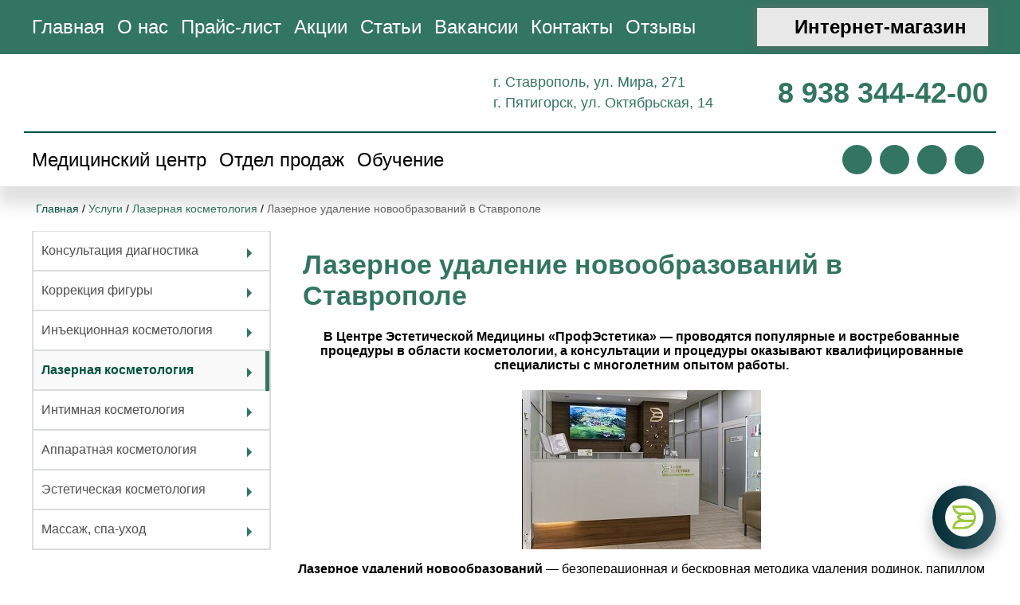

--- FILE ---
content_type: text/html; charset=UTF-8
request_url: https://profestetika.ru/uslugi/lazernaya-kosmetologiya/udalenie-novoobrazovanij-v-stavropole/
body_size: 27621
content:
<!DOCTYPE html>
<html lang="ru-RU">
<head>
    <meta charset="UTF-8">
    <meta name="viewport" content="width=device-width, initial-scale=1">
    <link rel="profile" href="http://gmpg.org/xfn/11">
    <link rel="pingback" href="https://profestetika.ru/xmlrpc.php">
    <link rel="shortcut icon" href="https://profestetika.ru/wp-content/themes/new_theme/img/favicon.ico" rel="shortcut icon" type="image/vnd.microsoft.icon">
    <meta name='robots' content='index, follow, max-image-preview:large, max-snippet:-1, max-video-preview:-1' />
	<style>img:is([sizes="auto" i], [sizes^="auto," i]) { contain-intrinsic-size: 3000px 1500px }</style>
	
	<!-- This site is optimized with the Yoast SEO plugin v19.10 - https://yoast.com/wordpress/plugins/seo/ -->
	<title>Лазерное удаление новообразований Ставрополь| Профэстетика</title>
	<meta name="description" content="Лазерное удаление новообразований в Ставрополе - опытный онколог, доступные цены в центре красоты и здоровья Профэстетика Ставрополь!" />
	<link rel="canonical" href="https://profestetika.ru/uslugi/lazernaya-kosmetologiya/udalenie-novoobrazovanij-v-stavropole/" />
	<meta property="og:locale" content="ru_RU" />
	<meta property="og:type" content="article" />
	<meta property="og:title" content="Лазерное удаление новообразований Ставрополь| Профэстетика" />
	<meta property="og:description" content="Лазерное удаление новообразований в Ставрополе - опытный онколог, доступные цены в центре красоты и здоровья Профэстетика Ставрополь!" />
	<meta property="og:url" content="https://profestetika.ru/uslugi/lazernaya-kosmetologiya/udalenie-novoobrazovanij-v-stavropole/" />
	<meta property="og:site_name" content="Центр эстетической медицины, косметологии ПрофЭстетика" />
	<meta property="article:published_time" content="2022-06-24T21:49:26+00:00" />
	<meta property="article:modified_time" content="2024-04-01T18:50:23+00:00" />
	<meta property="og:image" content="https://profestetika.ru/wp-content/uploads/2022/10/lk.png" />
	<meta property="og:image:width" content="240" />
	<meta property="og:image:height" content="210" />
	<meta property="og:image:type" content="image/png" />
	<meta name="author" content="admin" />
	<meta name="twitter:card" content="summary_large_image" />
	<meta name="twitter:creator" content="@https://t.me/profestetikastv" />
	<meta name="twitter:label1" content="Написано автором" />
	<meta name="twitter:data1" content="admin" />
	<meta name="twitter:label2" content="Примерное время для чтения" />
	<meta name="twitter:data2" content="4 минуты" />
	<script type="application/ld+json" class="yoast-schema-graph">{"@context":"https://schema.org","@graph":[{"@type":"Article","@id":"https://profestetika.ru/uslugi/lazernaya-kosmetologiya/udalenie-novoobrazovanij-v-stavropole/#article","isPartOf":{"@id":"https://profestetika.ru/uslugi/lazernaya-kosmetologiya/udalenie-novoobrazovanij-v-stavropole/"},"author":{"name":"admin","@id":"https://profestetika.ru/#/schema/person/099a100492a0af895edbd568b46526a8"},"headline":"Лазерное удаление новообразований в Ставрополе","datePublished":"2022-06-24T21:49:26+00:00","dateModified":"2024-04-01T18:50:23+00:00","mainEntityOfPage":{"@id":"https://profestetika.ru/uslugi/lazernaya-kosmetologiya/udalenie-novoobrazovanij-v-stavropole/"},"wordCount":370,"publisher":{"@id":"https://profestetika.ru/#organization"},"image":{"@id":"https://profestetika.ru/uslugi/lazernaya-kosmetologiya/udalenie-novoobrazovanij-v-stavropole/#primaryimage"},"thumbnailUrl":"https://profestetika.ru/wp-content/uploads/2022/10/lk.png","articleSection":["Лазерная косметология"],"inLanguage":"ru-RU"},{"@type":"WebPage","@id":"https://profestetika.ru/uslugi/lazernaya-kosmetologiya/udalenie-novoobrazovanij-v-stavropole/","url":"https://profestetika.ru/uslugi/lazernaya-kosmetologiya/udalenie-novoobrazovanij-v-stavropole/","name":"Лазерное удаление новообразований Ставрополь| Профэстетика","isPartOf":{"@id":"https://profestetika.ru/#website"},"primaryImageOfPage":{"@id":"https://profestetika.ru/uslugi/lazernaya-kosmetologiya/udalenie-novoobrazovanij-v-stavropole/#primaryimage"},"image":{"@id":"https://profestetika.ru/uslugi/lazernaya-kosmetologiya/udalenie-novoobrazovanij-v-stavropole/#primaryimage"},"thumbnailUrl":"https://profestetika.ru/wp-content/uploads/2022/10/lk.png","datePublished":"2022-06-24T21:49:26+00:00","dateModified":"2024-04-01T18:50:23+00:00","description":"Лазерное удаление новообразований в Ставрополе - опытный онколог, доступные цены в центре красоты и здоровья Профэстетика Ставрополь!","inLanguage":"ru-RU","potentialAction":[{"@type":"ReadAction","target":["https://profestetika.ru/uslugi/lazernaya-kosmetologiya/udalenie-novoobrazovanij-v-stavropole/"]}]},{"@type":"ImageObject","inLanguage":"ru-RU","@id":"https://profestetika.ru/uslugi/lazernaya-kosmetologiya/udalenie-novoobrazovanij-v-stavropole/#primaryimage","url":"https://profestetika.ru/wp-content/uploads/2022/10/lk.png","contentUrl":"https://profestetika.ru/wp-content/uploads/2022/10/lk.png","width":240,"height":210},{"@type":"WebSite","@id":"https://profestetika.ru/#website","url":"https://profestetika.ru/","name":"Центр эстетической медицины, косметологии ПрофЭстетика","description":"центр эстетической медицины, г. Ставрополь","publisher":{"@id":"https://profestetika.ru/#organization"},"potentialAction":[{"@type":"SearchAction","target":{"@type":"EntryPoint","urlTemplate":"https://profestetika.ru/?s={search_term_string}"},"query-input":"required name=search_term_string"}],"inLanguage":"ru-RU"},{"@type":"Organization","@id":"https://profestetika.ru/#organization","name":"Центр эстетической медицины, косметологии ПрофЭстетика","alternateName":"ПРОФЭСТЕТИКА","url":"https://profestetika.ru/","logo":{"@type":"ImageObject","inLanguage":"ru-RU","@id":"https://profestetika.ru/#/schema/logo/image/","url":"https://profestetika.ru/wp-content/uploads/2022/11/novyj-logotip-2.png","contentUrl":"https://profestetika.ru/wp-content/uploads/2022/11/novyj-logotip-2.png","width":355,"height":134,"caption":"Центр эстетической медицины, косметологии ПрофЭстетика"},"image":{"@id":"https://profestetika.ru/#/schema/logo/image/"}},{"@type":"Person","@id":"https://profestetika.ru/#/schema/person/099a100492a0af895edbd568b46526a8","name":"admin","image":{"@type":"ImageObject","inLanguage":"ru-RU","@id":"https://profestetika.ru/#/schema/person/image/","url":"https://secure.gravatar.com/avatar/cc167ce0210dc5e51d9786ebb2bd6db543378a05581235206ec0ee29d61e17a3?s=96&d=mm&r=g","contentUrl":"https://secure.gravatar.com/avatar/cc167ce0210dc5e51d9786ebb2bd6db543378a05581235206ec0ee29d61e17a3?s=96&d=mm&r=g","caption":"admin"},"description":"Центр эстетической медицины ПрофЭстетика - это то место где вы встретите компетентных, любящих свою профессию врачей. Наш клиент доверяет нам самое важное - свое здоровье и красоту. Клиент выбирает нас за профессионализм, компетентность, честность и врачебную этику. Мы в ответ оказываем услуги по эстетической медицине с высокой долей ответственности и признательностью.","sameAs":["http://profestetika.ru","https://twitter.com/https://t.me/profestetikastv","https://www.youtube.com/channel/UCZS0jj-bz-nGIMO7lF9ub8A?view_as=subscriber"],"url":"https://profestetika.ru/author/admin/"}]}</script>
	<!-- / Yoast SEO plugin. -->


<link rel='dns-prefetch' href='//forms.amocrm.ru' />
<link rel='dns-prefetch' href='//www.google.com' />
<script type="text/javascript">
/* <![CDATA[ */
window._wpemojiSettings = {"baseUrl":"https:\/\/s.w.org\/images\/core\/emoji\/16.0.1\/72x72\/","ext":".png","svgUrl":"https:\/\/s.w.org\/images\/core\/emoji\/16.0.1\/svg\/","svgExt":".svg","source":{"concatemoji":"https:\/\/profestetika.ru\/wp-includes\/js\/wp-emoji-release.min.js?ver=6.8.3"}};
/*! This file is auto-generated */
!function(s,n){var o,i,e;function c(e){try{var t={supportTests:e,timestamp:(new Date).valueOf()};sessionStorage.setItem(o,JSON.stringify(t))}catch(e){}}function p(e,t,n){e.clearRect(0,0,e.canvas.width,e.canvas.height),e.fillText(t,0,0);var t=new Uint32Array(e.getImageData(0,0,e.canvas.width,e.canvas.height).data),a=(e.clearRect(0,0,e.canvas.width,e.canvas.height),e.fillText(n,0,0),new Uint32Array(e.getImageData(0,0,e.canvas.width,e.canvas.height).data));return t.every(function(e,t){return e===a[t]})}function u(e,t){e.clearRect(0,0,e.canvas.width,e.canvas.height),e.fillText(t,0,0);for(var n=e.getImageData(16,16,1,1),a=0;a<n.data.length;a++)if(0!==n.data[a])return!1;return!0}function f(e,t,n,a){switch(t){case"flag":return n(e,"\ud83c\udff3\ufe0f\u200d\u26a7\ufe0f","\ud83c\udff3\ufe0f\u200b\u26a7\ufe0f")?!1:!n(e,"\ud83c\udde8\ud83c\uddf6","\ud83c\udde8\u200b\ud83c\uddf6")&&!n(e,"\ud83c\udff4\udb40\udc67\udb40\udc62\udb40\udc65\udb40\udc6e\udb40\udc67\udb40\udc7f","\ud83c\udff4\u200b\udb40\udc67\u200b\udb40\udc62\u200b\udb40\udc65\u200b\udb40\udc6e\u200b\udb40\udc67\u200b\udb40\udc7f");case"emoji":return!a(e,"\ud83e\udedf")}return!1}function g(e,t,n,a){var r="undefined"!=typeof WorkerGlobalScope&&self instanceof WorkerGlobalScope?new OffscreenCanvas(300,150):s.createElement("canvas"),o=r.getContext("2d",{willReadFrequently:!0}),i=(o.textBaseline="top",o.font="600 32px Arial",{});return e.forEach(function(e){i[e]=t(o,e,n,a)}),i}function t(e){var t=s.createElement("script");t.src=e,t.defer=!0,s.head.appendChild(t)}"undefined"!=typeof Promise&&(o="wpEmojiSettingsSupports",i=["flag","emoji"],n.supports={everything:!0,everythingExceptFlag:!0},e=new Promise(function(e){s.addEventListener("DOMContentLoaded",e,{once:!0})}),new Promise(function(t){var n=function(){try{var e=JSON.parse(sessionStorage.getItem(o));if("object"==typeof e&&"number"==typeof e.timestamp&&(new Date).valueOf()<e.timestamp+604800&&"object"==typeof e.supportTests)return e.supportTests}catch(e){}return null}();if(!n){if("undefined"!=typeof Worker&&"undefined"!=typeof OffscreenCanvas&&"undefined"!=typeof URL&&URL.createObjectURL&&"undefined"!=typeof Blob)try{var e="postMessage("+g.toString()+"("+[JSON.stringify(i),f.toString(),p.toString(),u.toString()].join(",")+"));",a=new Blob([e],{type:"text/javascript"}),r=new Worker(URL.createObjectURL(a),{name:"wpTestEmojiSupports"});return void(r.onmessage=function(e){c(n=e.data),r.terminate(),t(n)})}catch(e){}c(n=g(i,f,p,u))}t(n)}).then(function(e){for(var t in e)n.supports[t]=e[t],n.supports.everything=n.supports.everything&&n.supports[t],"flag"!==t&&(n.supports.everythingExceptFlag=n.supports.everythingExceptFlag&&n.supports[t]);n.supports.everythingExceptFlag=n.supports.everythingExceptFlag&&!n.supports.flag,n.DOMReady=!1,n.readyCallback=function(){n.DOMReady=!0}}).then(function(){return e}).then(function(){var e;n.supports.everything||(n.readyCallback(),(e=n.source||{}).concatemoji?t(e.concatemoji):e.wpemoji&&e.twemoji&&(t(e.twemoji),t(e.wpemoji)))}))}((window,document),window._wpemojiSettings);
/* ]]> */
</script>
<style id='wp-emoji-styles-inline-css' type='text/css'>

	img.wp-smiley, img.emoji {
		display: inline !important;
		border: none !important;
		box-shadow: none !important;
		height: 1em !important;
		width: 1em !important;
		margin: 0 0.07em !important;
		vertical-align: -0.1em !important;
		background: none !important;
		padding: 0 !important;
	}
</style>
<link rel='stylesheet' id='wp-block-library-css' href='https://profestetika.ru/wp-includes/css/dist/block-library/style.min.css?ver=6.8.3' type='text/css' media='all' />
<style id='classic-theme-styles-inline-css' type='text/css'>
/*! This file is auto-generated */
.wp-block-button__link{color:#fff;background-color:#32373c;border-radius:9999px;box-shadow:none;text-decoration:none;padding:calc(.667em + 2px) calc(1.333em + 2px);font-size:1.125em}.wp-block-file__button{background:#32373c;color:#fff;text-decoration:none}
</style>
<style id='global-styles-inline-css' type='text/css'>
:root{--wp--preset--aspect-ratio--square: 1;--wp--preset--aspect-ratio--4-3: 4/3;--wp--preset--aspect-ratio--3-4: 3/4;--wp--preset--aspect-ratio--3-2: 3/2;--wp--preset--aspect-ratio--2-3: 2/3;--wp--preset--aspect-ratio--16-9: 16/9;--wp--preset--aspect-ratio--9-16: 9/16;--wp--preset--color--black: #000000;--wp--preset--color--cyan-bluish-gray: #abb8c3;--wp--preset--color--white: #ffffff;--wp--preset--color--pale-pink: #f78da7;--wp--preset--color--vivid-red: #cf2e2e;--wp--preset--color--luminous-vivid-orange: #ff6900;--wp--preset--color--luminous-vivid-amber: #fcb900;--wp--preset--color--light-green-cyan: #7bdcb5;--wp--preset--color--vivid-green-cyan: #00d084;--wp--preset--color--pale-cyan-blue: #8ed1fc;--wp--preset--color--vivid-cyan-blue: #0693e3;--wp--preset--color--vivid-purple: #9b51e0;--wp--preset--gradient--vivid-cyan-blue-to-vivid-purple: linear-gradient(135deg,rgba(6,147,227,1) 0%,rgb(155,81,224) 100%);--wp--preset--gradient--light-green-cyan-to-vivid-green-cyan: linear-gradient(135deg,rgb(122,220,180) 0%,rgb(0,208,130) 100%);--wp--preset--gradient--luminous-vivid-amber-to-luminous-vivid-orange: linear-gradient(135deg,rgba(252,185,0,1) 0%,rgba(255,105,0,1) 100%);--wp--preset--gradient--luminous-vivid-orange-to-vivid-red: linear-gradient(135deg,rgba(255,105,0,1) 0%,rgb(207,46,46) 100%);--wp--preset--gradient--very-light-gray-to-cyan-bluish-gray: linear-gradient(135deg,rgb(238,238,238) 0%,rgb(169,184,195) 100%);--wp--preset--gradient--cool-to-warm-spectrum: linear-gradient(135deg,rgb(74,234,220) 0%,rgb(151,120,209) 20%,rgb(207,42,186) 40%,rgb(238,44,130) 60%,rgb(251,105,98) 80%,rgb(254,248,76) 100%);--wp--preset--gradient--blush-light-purple: linear-gradient(135deg,rgb(255,206,236) 0%,rgb(152,150,240) 100%);--wp--preset--gradient--blush-bordeaux: linear-gradient(135deg,rgb(254,205,165) 0%,rgb(254,45,45) 50%,rgb(107,0,62) 100%);--wp--preset--gradient--luminous-dusk: linear-gradient(135deg,rgb(255,203,112) 0%,rgb(199,81,192) 50%,rgb(65,88,208) 100%);--wp--preset--gradient--pale-ocean: linear-gradient(135deg,rgb(255,245,203) 0%,rgb(182,227,212) 50%,rgb(51,167,181) 100%);--wp--preset--gradient--electric-grass: linear-gradient(135deg,rgb(202,248,128) 0%,rgb(113,206,126) 100%);--wp--preset--gradient--midnight: linear-gradient(135deg,rgb(2,3,129) 0%,rgb(40,116,252) 100%);--wp--preset--font-size--small: 13px;--wp--preset--font-size--medium: 20px;--wp--preset--font-size--large: 36px;--wp--preset--font-size--x-large: 42px;--wp--preset--spacing--20: 0.44rem;--wp--preset--spacing--30: 0.67rem;--wp--preset--spacing--40: 1rem;--wp--preset--spacing--50: 1.5rem;--wp--preset--spacing--60: 2.25rem;--wp--preset--spacing--70: 3.38rem;--wp--preset--spacing--80: 5.06rem;--wp--preset--shadow--natural: 6px 6px 9px rgba(0, 0, 0, 0.2);--wp--preset--shadow--deep: 12px 12px 50px rgba(0, 0, 0, 0.4);--wp--preset--shadow--sharp: 6px 6px 0px rgba(0, 0, 0, 0.2);--wp--preset--shadow--outlined: 6px 6px 0px -3px rgba(255, 255, 255, 1), 6px 6px rgba(0, 0, 0, 1);--wp--preset--shadow--crisp: 6px 6px 0px rgba(0, 0, 0, 1);}:where(.is-layout-flex){gap: 0.5em;}:where(.is-layout-grid){gap: 0.5em;}body .is-layout-flex{display: flex;}.is-layout-flex{flex-wrap: wrap;align-items: center;}.is-layout-flex > :is(*, div){margin: 0;}body .is-layout-grid{display: grid;}.is-layout-grid > :is(*, div){margin: 0;}:where(.wp-block-columns.is-layout-flex){gap: 2em;}:where(.wp-block-columns.is-layout-grid){gap: 2em;}:where(.wp-block-post-template.is-layout-flex){gap: 1.25em;}:where(.wp-block-post-template.is-layout-grid){gap: 1.25em;}.has-black-color{color: var(--wp--preset--color--black) !important;}.has-cyan-bluish-gray-color{color: var(--wp--preset--color--cyan-bluish-gray) !important;}.has-white-color{color: var(--wp--preset--color--white) !important;}.has-pale-pink-color{color: var(--wp--preset--color--pale-pink) !important;}.has-vivid-red-color{color: var(--wp--preset--color--vivid-red) !important;}.has-luminous-vivid-orange-color{color: var(--wp--preset--color--luminous-vivid-orange) !important;}.has-luminous-vivid-amber-color{color: var(--wp--preset--color--luminous-vivid-amber) !important;}.has-light-green-cyan-color{color: var(--wp--preset--color--light-green-cyan) !important;}.has-vivid-green-cyan-color{color: var(--wp--preset--color--vivid-green-cyan) !important;}.has-pale-cyan-blue-color{color: var(--wp--preset--color--pale-cyan-blue) !important;}.has-vivid-cyan-blue-color{color: var(--wp--preset--color--vivid-cyan-blue) !important;}.has-vivid-purple-color{color: var(--wp--preset--color--vivid-purple) !important;}.has-black-background-color{background-color: var(--wp--preset--color--black) !important;}.has-cyan-bluish-gray-background-color{background-color: var(--wp--preset--color--cyan-bluish-gray) !important;}.has-white-background-color{background-color: var(--wp--preset--color--white) !important;}.has-pale-pink-background-color{background-color: var(--wp--preset--color--pale-pink) !important;}.has-vivid-red-background-color{background-color: var(--wp--preset--color--vivid-red) !important;}.has-luminous-vivid-orange-background-color{background-color: var(--wp--preset--color--luminous-vivid-orange) !important;}.has-luminous-vivid-amber-background-color{background-color: var(--wp--preset--color--luminous-vivid-amber) !important;}.has-light-green-cyan-background-color{background-color: var(--wp--preset--color--light-green-cyan) !important;}.has-vivid-green-cyan-background-color{background-color: var(--wp--preset--color--vivid-green-cyan) !important;}.has-pale-cyan-blue-background-color{background-color: var(--wp--preset--color--pale-cyan-blue) !important;}.has-vivid-cyan-blue-background-color{background-color: var(--wp--preset--color--vivid-cyan-blue) !important;}.has-vivid-purple-background-color{background-color: var(--wp--preset--color--vivid-purple) !important;}.has-black-border-color{border-color: var(--wp--preset--color--black) !important;}.has-cyan-bluish-gray-border-color{border-color: var(--wp--preset--color--cyan-bluish-gray) !important;}.has-white-border-color{border-color: var(--wp--preset--color--white) !important;}.has-pale-pink-border-color{border-color: var(--wp--preset--color--pale-pink) !important;}.has-vivid-red-border-color{border-color: var(--wp--preset--color--vivid-red) !important;}.has-luminous-vivid-orange-border-color{border-color: var(--wp--preset--color--luminous-vivid-orange) !important;}.has-luminous-vivid-amber-border-color{border-color: var(--wp--preset--color--luminous-vivid-amber) !important;}.has-light-green-cyan-border-color{border-color: var(--wp--preset--color--light-green-cyan) !important;}.has-vivid-green-cyan-border-color{border-color: var(--wp--preset--color--vivid-green-cyan) !important;}.has-pale-cyan-blue-border-color{border-color: var(--wp--preset--color--pale-cyan-blue) !important;}.has-vivid-cyan-blue-border-color{border-color: var(--wp--preset--color--vivid-cyan-blue) !important;}.has-vivid-purple-border-color{border-color: var(--wp--preset--color--vivid-purple) !important;}.has-vivid-cyan-blue-to-vivid-purple-gradient-background{background: var(--wp--preset--gradient--vivid-cyan-blue-to-vivid-purple) !important;}.has-light-green-cyan-to-vivid-green-cyan-gradient-background{background: var(--wp--preset--gradient--light-green-cyan-to-vivid-green-cyan) !important;}.has-luminous-vivid-amber-to-luminous-vivid-orange-gradient-background{background: var(--wp--preset--gradient--luminous-vivid-amber-to-luminous-vivid-orange) !important;}.has-luminous-vivid-orange-to-vivid-red-gradient-background{background: var(--wp--preset--gradient--luminous-vivid-orange-to-vivid-red) !important;}.has-very-light-gray-to-cyan-bluish-gray-gradient-background{background: var(--wp--preset--gradient--very-light-gray-to-cyan-bluish-gray) !important;}.has-cool-to-warm-spectrum-gradient-background{background: var(--wp--preset--gradient--cool-to-warm-spectrum) !important;}.has-blush-light-purple-gradient-background{background: var(--wp--preset--gradient--blush-light-purple) !important;}.has-blush-bordeaux-gradient-background{background: var(--wp--preset--gradient--blush-bordeaux) !important;}.has-luminous-dusk-gradient-background{background: var(--wp--preset--gradient--luminous-dusk) !important;}.has-pale-ocean-gradient-background{background: var(--wp--preset--gradient--pale-ocean) !important;}.has-electric-grass-gradient-background{background: var(--wp--preset--gradient--electric-grass) !important;}.has-midnight-gradient-background{background: var(--wp--preset--gradient--midnight) !important;}.has-small-font-size{font-size: var(--wp--preset--font-size--small) !important;}.has-medium-font-size{font-size: var(--wp--preset--font-size--medium) !important;}.has-large-font-size{font-size: var(--wp--preset--font-size--large) !important;}.has-x-large-font-size{font-size: var(--wp--preset--font-size--x-large) !important;}
:where(.wp-block-post-template.is-layout-flex){gap: 1.25em;}:where(.wp-block-post-template.is-layout-grid){gap: 1.25em;}
:where(.wp-block-columns.is-layout-flex){gap: 2em;}:where(.wp-block-columns.is-layout-grid){gap: 2em;}
:root :where(.wp-block-pullquote){font-size: 1.5em;line-height: 1.6;}
</style>
<link rel='stylesheet' id='contact-form-7-css' href='https://profestetika.ru/wp-content/plugins/contact-form-7/includes/css/styles.css?ver=5.6.4' type='text/css' media='all' />
<link rel='stylesheet' id='dashicons-css' href='https://profestetika.ru/wp-includes/css/dashicons.min.css?ver=6.8.3' type='text/css' media='all' />
<link rel='stylesheet' id='to-top-css' href='https://profestetika.ru/wp-content/plugins/to-top/public/css/to-top-public.css?ver=2.5.1' type='text/css' media='all' />
<link rel='stylesheet' id='style-css' href='https://profestetika.ru/wp-content/themes/new_theme/style.css?ver=3.2' type='text/css' media='all' />
<link rel='stylesheet' id='mobile-css' href='https://profestetika.ru/wp-content/themes/new_theme/mobile.css?ver=3.2' type='text/css' media='all' />
<link rel='stylesheet' id='animate-css' href='https://profestetika.ru/wp-content/themes/new_theme/animate.css?ver=3.2' type='text/css' media='all' />
<link rel='stylesheet' id='style_less-css' href='https://profestetika.ru/wp-content/uploads/wp-less/new_theme/style-848e1b4196.css' type='text/css' media='all' />
<link rel='stylesheet' id='mobile_less-css' href='https://profestetika.ru/wp-content/uploads/wp-less/new_theme/mobile-ace7c9f5a1.css' type='text/css' media='all' />
<link rel='stylesheet' id='slick_css-css' href='https://profestetika.ru/wp-content/themes/new_theme/js/slick-1.8.1/slick/slick.css?ver=3.2' type='text/css' media='all' />
<link rel='stylesheet' id='slick-theme_css-css' href='https://profestetika.ru/wp-content/themes/new_theme/js/slick-1.8.1/slick/slick-theme.css?ver=3.2' type='text/css' media='all' />
<link rel='stylesheet' id='fancybox-css' href='https://profestetika.ru/wp-content/plugins/easy-fancybox/fancybox/1.5.3/jquery.fancybox.min.css?ver=6.8.3' type='text/css' media='screen' />
<link rel='stylesheet' id='elementor-icons-css' href='https://profestetika.ru/wp-content/plugins/elementor/assets/lib/eicons/css/elementor-icons.min.css?ver=5.16.0' type='text/css' media='all' />
<link rel='stylesheet' id='elementor-frontend-css' href='https://profestetika.ru/wp-content/plugins/elementor/assets/css/frontend-lite.min.css?ver=3.8.1' type='text/css' media='all' />
<link rel='stylesheet' id='elementor-post-3209-css' href='https://profestetika.ru/wp-content/uploads/elementor/css/post-3209.css?ver=1693822393' type='text/css' media='all' />
<link rel='stylesheet' id='font-awesome-5-all-css' href='https://profestetika.ru/wp-content/plugins/elementor/assets/lib/font-awesome/css/all.min.css?ver=3.8.1' type='text/css' media='all' />
<link rel='stylesheet' id='font-awesome-4-shim-css' href='https://profestetika.ru/wp-content/plugins/elementor/assets/lib/font-awesome/css/v4-shims.min.css?ver=3.8.1' type='text/css' media='all' />
<link rel='stylesheet' id='elementor-post-3895-css' href='https://profestetika.ru/wp-content/uploads/elementor/css/post-3895.css?ver=1711997428' type='text/css' media='all' />
<link rel='stylesheet' id='popup-maker-site-css' href='//profestetika.ru/wp-content/uploads/pum/pum-site-styles.css?generated=1669704094&#038;ver=1.17.0' type='text/css' media='all' />
<link rel='stylesheet' id='msl-main-css' href='https://profestetika.ru/wp-content/plugins/master-slider/public/assets/css/masterslider.main.css?ver=3.8.5' type='text/css' media='all' />
<link rel='stylesheet' id='msl-custom-css' href='https://profestetika.ru/wp-content/uploads/master-slider/custom.css?ver=5.2' type='text/css' media='all' />
<link rel='stylesheet' id='google-fonts-1-css' href='https://fonts.googleapis.com/css?family=Roboto%3A100%2C100italic%2C200%2C200italic%2C300%2C300italic%2C400%2C400italic%2C500%2C500italic%2C600%2C600italic%2C700%2C700italic%2C800%2C800italic%2C900%2C900italic%7CRoboto+Slab%3A100%2C100italic%2C200%2C200italic%2C300%2C300italic%2C400%2C400italic%2C500%2C500italic%2C600%2C600italic%2C700%2C700italic%2C800%2C800italic%2C900%2C900italic&#038;display=auto&#038;subset=cyrillic&#038;ver=6.8.3' type='text/css' media='all' />
<link rel='stylesheet' id='elementor-icons-shared-0-css' href='https://profestetika.ru/wp-content/plugins/elementor/assets/lib/font-awesome/css/fontawesome.min.css?ver=5.15.3' type='text/css' media='all' />
<link rel='stylesheet' id='elementor-icons-fa-regular-css' href='https://profestetika.ru/wp-content/plugins/elementor/assets/lib/font-awesome/css/regular.min.css?ver=5.15.3' type='text/css' media='all' />
<link rel='stylesheet' id='elementor-icons-fa-solid-css' href='https://profestetika.ru/wp-content/plugins/elementor/assets/lib/font-awesome/css/solid.min.css?ver=5.15.3' type='text/css' media='all' />
<script type="text/javascript" src="https://forms.amocrm.ru/forms/assets/js/ga_utm_cookies.js?ver=6.8.3" id="utm_cookies-js"></script>
<script type="text/javascript" src="https://profestetika.ru/wp-includes/js/jquery/jquery.min.js?ver=3.7.1" id="jquery-core-js"></script>
<script type="text/javascript" src="https://profestetika.ru/wp-includes/js/jquery/jquery-migrate.min.js?ver=3.4.1" id="jquery-migrate-js"></script>
<script type="text/javascript" id="to-top-js-extra">
/* <![CDATA[ */
var to_top_options = {"scroll_offset":"100","icon_opacity":"50","style":"icon","icon_type":"dashicons-arrow-up-alt2","icon_color":"#ffffff","icon_bg_color":"#000000","icon_size":"32","border_radius":"5","image":"https:\/\/profestetika.ru\/wp-content\/plugins\/to-top\/admin\/images\/default.png","image_width":"65","image_alt":"","location":"bottom-right","margin_x":"20","margin_y":"20","show_on_admin":"0","enable_autohide":"0","autohide_time":"2","enable_hide_small_device":"0","small_device_max_width":"640","reset":"0"};
/* ]]> */
</script>
<script async type="text/javascript" src="https://profestetika.ru/wp-content/plugins/to-top/public/js/to-top-public.js?ver=2.5.1" id="to-top-js"></script>
<script type="text/javascript" src="https://profestetika.ru/wp-content/plugins/elementor/assets/lib/font-awesome/js/v4-shims.min.js?ver=3.8.1" id="font-awesome-4-shim-js"></script>
<link rel="https://api.w.org/" href="https://profestetika.ru/wp-json/" /><link rel="alternate" title="JSON" type="application/json" href="https://profestetika.ru/wp-json/wp/v2/posts/3895" /><link rel="EditURI" type="application/rsd+xml" title="RSD" href="https://profestetika.ru/xmlrpc.php?rsd" />
<meta name="generator" content="WordPress 6.8.3" />
<link rel='shortlink' href='https://profestetika.ru/?p=3895' />
<link rel="alternate" title="oEmbed (JSON)" type="application/json+oembed" href="https://profestetika.ru/wp-json/oembed/1.0/embed?url=https%3A%2F%2Fprofestetika.ru%2Fuslugi%2Flazernaya-kosmetologiya%2Fudalenie-novoobrazovanij-v-stavropole%2F" />
<link rel="alternate" title="oEmbed (XML)" type="text/xml+oembed" href="https://profestetika.ru/wp-json/oembed/1.0/embed?url=https%3A%2F%2Fprofestetika.ru%2Fuslugi%2Flazernaya-kosmetologiya%2Fudalenie-novoobrazovanij-v-stavropole%2F&#038;format=xml" />
<script>var ms_grabbing_curosr = 'https://profestetika.ru/wp-content/plugins/master-slider/public/assets/css/common/grabbing.cur', ms_grab_curosr = 'https://profestetika.ru/wp-content/plugins/master-slider/public/assets/css/common/grab.cur';</script>
<meta name="generator" content="MasterSlider 3.8.5 - Responsive Touch Image Slider | avt.li/msf" />
<script id="wpcp_disable_selection" type="text/javascript">
var image_save_msg='You are not allowed to save images!';
	var no_menu_msg='Context Menu disabled!';
	var smessage = "Content is protected !!";

function disableEnterKey(e)
{
	var elemtype = e.target.tagName;
	
	elemtype = elemtype.toUpperCase();
	
	if (elemtype == "TEXT" || elemtype == "TEXTAREA" || elemtype == "INPUT" || elemtype == "PASSWORD" || elemtype == "SELECT" || elemtype == "OPTION" || elemtype == "EMBED")
	{
		elemtype = 'TEXT';
	}
	
	if (e.ctrlKey){
     var key;
     if(window.event)
          key = window.event.keyCode;     //IE
     else
          key = e.which;     //firefox (97)
    //if (key != 17) alert(key);
     if (elemtype!= 'TEXT' && (key == 97 || key == 65 || key == 67 || key == 99 || key == 88 || key == 120 || key == 26 || key == 85  || key == 86 || key == 83 || key == 43 || key == 73))
     {
		if(wccp_free_iscontenteditable(e)) return true;
		show_wpcp_message('You are not allowed to copy content or view source');
		return false;
     }else
     	return true;
     }
}


/*For contenteditable tags*/
function wccp_free_iscontenteditable(e)
{
	var e = e || window.event; // also there is no e.target property in IE. instead IE uses window.event.srcElement
  	
	var target = e.target || e.srcElement;

	var elemtype = e.target.nodeName;
	
	elemtype = elemtype.toUpperCase();
	
	var iscontenteditable = "false";
		
	if(typeof target.getAttribute!="undefined" ) iscontenteditable = target.getAttribute("contenteditable"); // Return true or false as string
	
	var iscontenteditable2 = false;
	
	if(typeof target.isContentEditable!="undefined" ) iscontenteditable2 = target.isContentEditable; // Return true or false as boolean

	if(target.parentElement.isContentEditable) iscontenteditable2 = true;
	
	if (iscontenteditable == "true" || iscontenteditable2 == true)
	{
		if(typeof target.style!="undefined" ) target.style.cursor = "text";
		
		return true;
	}
}

////////////////////////////////////
function disable_copy(e)
{	
	var e = e || window.event; // also there is no e.target property in IE. instead IE uses window.event.srcElement
	
	var elemtype = e.target.tagName;
	
	elemtype = elemtype.toUpperCase();
	
	if (elemtype == "TEXT" || elemtype == "TEXTAREA" || elemtype == "INPUT" || elemtype == "PASSWORD" || elemtype == "SELECT" || elemtype == "OPTION" || elemtype == "EMBED")
	{
		elemtype = 'TEXT';
	}
	
	if(wccp_free_iscontenteditable(e)) return true;
	
	var isSafari = /Safari/.test(navigator.userAgent) && /Apple Computer/.test(navigator.vendor);
	
	var checker_IMG = '';
	if (elemtype == "IMG" && checker_IMG == 'checked' && e.detail >= 2) {show_wpcp_message(alertMsg_IMG);return false;}
	if (elemtype != "TEXT")
	{
		if (smessage !== "" && e.detail == 2)
			show_wpcp_message(smessage);
		
		if (isSafari)
			return true;
		else
			return false;
	}	
}

//////////////////////////////////////////
function disable_copy_ie()
{
	var e = e || window.event;
	var elemtype = window.event.srcElement.nodeName;
	elemtype = elemtype.toUpperCase();
	if(wccp_free_iscontenteditable(e)) return true;
	if (elemtype == "IMG") {show_wpcp_message(alertMsg_IMG);return false;}
	if (elemtype != "TEXT" && elemtype != "TEXTAREA" && elemtype != "INPUT" && elemtype != "PASSWORD" && elemtype != "SELECT" && elemtype != "OPTION" && elemtype != "EMBED")
	{
		return false;
	}
}	
function reEnable()
{
	return true;
}
document.onkeydown = disableEnterKey;
document.onselectstart = disable_copy_ie;
if(navigator.userAgent.indexOf('MSIE')==-1)
{
	document.onmousedown = disable_copy;
	document.onclick = reEnable;
}
function disableSelection(target)
{
    //For IE This code will work
    if (typeof target.onselectstart!="undefined")
    target.onselectstart = disable_copy_ie;
    
    //For Firefox This code will work
    else if (typeof target.style.MozUserSelect!="undefined")
    {target.style.MozUserSelect="none";}
    
    //All other  (ie: Opera) This code will work
    else
    target.onmousedown=function(){return false}
    target.style.cursor = "default";
}
//Calling the JS function directly just after body load
window.onload = function(){disableSelection(document.body);};

//////////////////special for safari Start////////////////
var onlongtouch;
var timer;
var touchduration = 1000; //length of time we want the user to touch before we do something

var elemtype = "";
function touchstart(e) {
	var e = e || window.event;
  // also there is no e.target property in IE.
  // instead IE uses window.event.srcElement
  	var target = e.target || e.srcElement;
	
	elemtype = window.event.srcElement.nodeName;
	
	elemtype = elemtype.toUpperCase();
	
	if(!wccp_pro_is_passive()) e.preventDefault();
	if (!timer) {
		timer = setTimeout(onlongtouch, touchduration);
	}
}

function touchend() {
    //stops short touches from firing the event
    if (timer) {
        clearTimeout(timer);
        timer = null;
    }
	onlongtouch();
}

onlongtouch = function(e) { //this will clear the current selection if anything selected
	
	if (elemtype != "TEXT" && elemtype != "TEXTAREA" && elemtype != "INPUT" && elemtype != "PASSWORD" && elemtype != "SELECT" && elemtype != "EMBED" && elemtype != "OPTION")	
	{
		if (window.getSelection) {
			if (window.getSelection().empty) {  // Chrome
			window.getSelection().empty();
			} else if (window.getSelection().removeAllRanges) {  // Firefox
			window.getSelection().removeAllRanges();
			}
		} else if (document.selection) {  // IE?
			document.selection.empty();
		}
		return false;
	}
};

document.addEventListener("DOMContentLoaded", function(event) { 
    window.addEventListener("touchstart", touchstart, false);
    window.addEventListener("touchend", touchend, false);
});

function wccp_pro_is_passive() {

  var cold = false,
  hike = function() {};

  try {
	  const object1 = {};
  var aid = Object.defineProperty(object1, 'passive', {
  get() {cold = true}
  });
  window.addEventListener('test', hike, aid);
  window.removeEventListener('test', hike, aid);
  } catch (e) {}

  return cold;
}
/*special for safari End*/
</script>
<script id="wpcp_disable_Right_Click" type="text/javascript">
document.ondragstart = function() { return false;}
	function nocontext(e) {
	   return false;
	}
	document.oncontextmenu = nocontext;
</script>
<style>
.unselectable
{
-moz-user-select:none;
-webkit-user-select:none;
cursor: default;
}
html
{
-webkit-touch-callout: none;
-webkit-user-select: none;
-khtml-user-select: none;
-moz-user-select: none;
-ms-user-select: none;
user-select: none;
-webkit-tap-highlight-color: rgba(0,0,0,0);
}
</style>
<script id="wpcp_css_disable_selection" type="text/javascript">
var e = document.getElementsByTagName('body')[0];
if(e)
{
	e.setAttribute('unselectable',"on");
}
</script>
<meta name="yandex-verification" content="3988abc2694f9b68" />
	<!-- Google Tag Manager -->
<script>(function(w,d,s,l,i){w[l]=w[l]||[];w[l].push({'gtm.start':
new Date().getTime(),event:'gtm.js'});var f=d.getElementsByTagName(s)[0],
j=d.createElement(s),dl=l!='dataLayer'?'&l='+l:'';j.async=true;j.src=
'https://www.googletagmanager.com/gtm.js?id='+i+dl;f.parentNode.insertBefore(j,f);
})(window,document,'script','dataLayer','GTM-MF5FWMD');</script>
<!-- End Google Tag Manager -->

</head>
<body class="wp-singular post-template-default single single-post postid-3895 single-format-standard wp-theme-new_theme _masterslider _ms_version_3.8.5 unselectable elementor-default elementor-kit-3209 elementor-page elementor-page-3895">
	<!-- Google Tag Manager (noscript) -->
<noscript><iframe src="https://www.googletagmanager.com/ns.html?id=GTM-MF5FWMD"
height="0" width="0" style="display:none;visibility:hidden"></iframe></noscript>
<!-- End Google Tag Manager (noscript) -->
<div class="wrapper">
    <header>
                <div class="header_top">
            <div class="container">
                                    <nav id="site-navigation" class="main-navigation" role="navigation">
                        <div class="menu-headermenu-container"><ul id="menu-headermenu" class="headerMenu"><li id="menu-item-32" class="menu-item menu-item-type-custom menu-item-object-custom menu-item-home menu-item-32"><a href="http://profestetika.ru/">Главная</a></li>
<li id="menu-item-37" class="menu-item menu-item-type-post_type menu-item-object-page menu-item-37"><a href="https://profestetika.ru/o-nas/">О нас</a></li>
<li id="menu-item-3317" class="menu-item menu-item-type-post_type menu-item-object-page menu-item-3317"><a href="https://profestetika.ru/prajs-list/">Прайс-лист</a></li>
<li id="menu-item-8414" class="menu-item menu-item-type-taxonomy menu-item-object-category menu-item-8414"><a href="https://profestetika.ru/akczii/">Акции</a></li>
<li id="menu-item-8758" class="menu-item menu-item-type-taxonomy menu-item-object-category menu-item-8758"><a href="https://profestetika.ru/stati/">Статьи</a></li>
<li id="menu-item-8760" class="menu-item menu-item-type-post_type menu-item-object-page menu-item-8760"><a href="https://profestetika.ru/vakansii/">Вакансии</a></li>
<li id="menu-item-302" class="menu-item menu-item-type-post_type menu-item-object-page menu-item-302"><a href="https://profestetika.ru/kontakty/">Контакты</a></li>
<li id="menu-item-10111" class="menu-item menu-item-type-post_type menu-item-object-page menu-item-10111"><a href="https://profestetika.ru/otzyvy-2/">Отзывы</a></li>
</ul></div>                    </nav><!-- .main-navigation -->
                                <a class="btn" href="http://profestetika.shop/" target="_blank">Интернет-магазин</a>
            </div>
        </div>
        <div class="header_center">
            <div class="container">
                <a class="logo" href="/"></a>
                <div class="right_block">
                                            <div class="address"><p>г. Ставрополь, ул. Мира, 271</p><p>г. Пятигорск, ул. Октябрьская, 14</p></div>
                                                                                            <a class="phone" href="tel:+79383444200">8 938 344-42-00</a>
                                                            </div>
            </div>
        </div>
        <div class="header_bottom">
            <div class="container">
                <div class="menu_m"></div>
                <div class="open_popup sv" rel="popup1">Связаться</div>
                <div class="logo_block">
                    <a class="logo_m" href="/"></a>
                </div>
                                    <nav role="navigation">
                        <div class="menu-secondmenu-container"><ul id="menu-secondmenu" class="secondMenu"><li id="menu-item-68" class="menu-item menu-item-type-post_type menu-item-object-page menu-item-68"><a href="https://profestetika.ru/mediczinskij-czentr/">Медицинский центр</a></li>
<li id="menu-item-69" class="menu-item menu-item-type-post_type menu-item-object-page menu-item-69"><a href="https://profestetika.ru/distribucziya/">Отдел продаж</a></li>
<li id="menu-item-67" class="menu-item menu-item-type-post_type menu-item-object-page menu-item-67"><a href="https://profestetika.ru/obuchenie-kosmetologii/">Обучение</a></li>
</ul></div>                    </nav><!-- .main-navigation -->
                                <div class="right_block">
                    <div class="search_btn"></div>
                    <div class="search_block">
                        <form role="search" method="get" id="searchform" action="https://profestetika.ru/" >
                            <input class="searchfield" type="text" value="" name="s" id="s" placeholder="Поиск..."/>
                            <input class="search_submit" type="submit" id="searchsubmit" value="Поиск" />
                        </form>
                    </div>
                       <div class="social_block">
                <a class="wh" href="whatsapp://send?phone=79383444200"></a>
                    <a class="vk" href="https://vk.com/profestetika_klinika"></a>
                            <a class="ok" href="https://ok.ru/profile/577800568889"></a>
                                    <a class="yt" href="https://www.youtube.com/channel/UCZS0jj-bz-nGIMO7lF9ub8A?view_as=subscriber"></a>
            </div>
                    <a class="btn" href="http://profestetika.shop/" target="_blank"></a>
                </div>
            </div>
        </div>
    </header>
    <div class="centerblock">
        <div class="container">
            <div class="breadcrumbs" itemscope itemtype="http://schema.org/BreadcrumbList"><span itemprop="itemListElement" itemscope itemtype="http://schema.org/ListItem"><a href="https://profestetika.ru/" itemprop="item" class="home"><span itemprop="name">Главная</span></a></span> <span class="sep">/</span> <span itemprop="itemListElement" itemscope itemtype="http://schema.org/ListItem"><a href="https://profestetika.ru/uslugi/" itemprop="item"><span itemprop="name">Услуги</span></a></span> <span class="sep">/</span> <span itemprop="itemListElement" itemscope itemtype="http://schema.org/ListItem"><a href="https://profestetika.ru/uslugi/lazernaya-kosmetologiya/" itemprop="item"><span itemprop="name">Лазерная косметология</span></a></span> <span class="sep">/</span> <span class="current">Лазерное удаление новообразований в Ставрополе</span></div><!-- .breadcrumbs -->        </div>	    <div class="container">
        <div class="service_page">
            <aside>
        <h2 class="aside_title_m">Услуги</h2>
    <div class="aside_close_btn"></div>
    <ul class="aside_cats"><li class="cat-item"><a href="/uslugi/konsultacziya-i-diagnostika">Консультация диагностика</a><div class="arrow"></div><ul class="aside_posts">                    <li class="item ">
                        <a href="https://profestetika.ru/uslugi/konsultacziya-i-diagnostika/vrach-kosmetolog-v-stavropole/">Консультация врача-косметолога в Ставрополе</a>
                    </li>
                                        <li class="item ">
                        <a href="https://profestetika.ru/uslugi/konsultacziya-i-diagnostika/konsultacziya-vracha-onkologa/">Консультация врача-онколога в Ставрополе</a>
                    </li>
                                        <li class="item ">
                        <a href="https://profestetika.ru/uslugi/konsultacziya-i-diagnostika/konsultacziya-vracha-ginekologa-v-stavropole/">Консультация врача-гинеколога в Ставрополе</a>
                    </li>
                                        <li class="item ">
                        <a href="https://profestetika.ru/uslugi/konsultacziya-i-diagnostika/vrach-endokrinolog-v-stavropole/">Консультация врача-эндокринолога и биоимпедансометрия в Ставрополе</a>
                    </li>
                                        <li class="item ">
                        <a href="https://profestetika.ru/uslugi/konsultacziya-i-diagnostika/konsultacziya-vracha-dermatovenerologa-v-stavropole/">Консультация врача-дерматовенеролога в Ставрополе</a>
                    </li>
                    </ul></li><li class="cat-item"><a href="/uslugi/korrekcziya-figury">Коррекция фигуры</a><div class="arrow"></div><ul class="aside_posts">                    <li class="item ">
                        <a href="https://profestetika.ru/uslugi/korrekcziya-figury/vakuumnyj-massazh-b-flexy/">Вакуумный массаж (B-flexy) в Ставрополе</a>
                    </li>
                                        <li class="item ">
                        <a href="https://profestetika.ru/uslugi/korrekcziya-figury/pressoterapiya/">Прессотерапия в Ставрополе</a>
                    </li>
                                        <li class="item ">
                        <a href="https://profestetika.ru/uslugi/korrekcziya-figury/rf-lifting-biostimulyacziya-v-stavropole/">RF-Лифтинг, биостимуляция в Ставрополе</a>
                    </li>
                                        <li class="item ">
                        <a href="https://profestetika.ru/uslugi/korrekcziya-figury/kavitacziya-v-stavropole/">Кавитация в Ставрополе</a>
                    </li>
                    </ul></li><li class="cat-item"><a href="/uslugi/inekczionnaya-kosmetologiya">Инъекционная косметология</a><div class="arrow"></div><ul class="aside_posts">                    <li class="item ">
                        <a href="https://profestetika.ru/uslugi/inekczionnaya-kosmetologiya/biorevitalizacziya/">Биоревитализация в Ставрополе</a>
                    </li>
                                        <li class="item ">
                        <a href="https://profestetika.ru/uslugi/inekczionnaya-kosmetologiya/biolifting-v-stavropole/">Коллагеностимуляция с полимолочной кислотой в Ставрополе</a>
                    </li>
                                        <li class="item ">
                        <a href="https://profestetika.ru/uslugi/inekczionnaya-kosmetologiya/mezoterapiya-licza/">Мезотерапия лица в Ставрополе</a>
                    </li>
                                        <li class="item ">
                        <a href="https://profestetika.ru/uslugi/inekczionnaya-kosmetologiya/botulinoterapiya/">Ботулинотерапия в Ставрополе</a>
                    </li>
                                        <li class="item ">
                        <a href="https://profestetika.ru/uslugi/inekczionnaya-kosmetologiya/plazmoterapiya-plazmolifting/">Плазмотерапия лица в Ставрополе</a>
                    </li>
                                        <li class="item ">
                        <a href="https://profestetika.ru/uslugi/inekczionnaya-kosmetologiya/uslugi-nitevogo-liftinga-v-stavropole/">Нитевой лифтинг в Ставрополе</a>
                    </li>
                                        <li class="item ">
                        <a href="https://profestetika.ru/uslugi/inekczionnaya-kosmetologiya/mezoterapiya-tela-v-stavropole/">Мезотерапия тела в Ставрополе</a>
                    </li>
                                        <li class="item ">
                        <a href="https://profestetika.ru/uslugi/inekczionnaya-kosmetologiya/mezoterapiya-volos-v-stavropole/">Мезотерапия волосистой части головы в Ставрополе</a>
                    </li>
                                        <li class="item ">
                        <a href="https://profestetika.ru/uslugi/inekczionnaya-kosmetologiya/plazmoterapiya-volos-v-stavropole/">Плазмотерапия волосистой части головы в Ставрополе</a>
                    </li>
                                        <li class="item ">
                        <a href="https://profestetika.ru/uslugi/inekczionnaya-kosmetologiya/konturnaya-plastika-v-stavropole/">Контурная пластика в Ставрополе</a>
                    </li>
                                        <li class="item ">
                        <a href="https://profestetika.ru/uslugi/inekczionnaya-kosmetologiya/kollagenoterapiya-v-stavropole/">Коллагенотерапия в Ставрополе</a>
                    </li>
                    </ul></li><li class="cat-item current-cat"><a href="/uslugi/lazernaya-kosmetologiya">Лазерная косметология</a><div class="arrow"></div><ul class="aside_posts">                    <li class="item ">
                        <a href="https://profestetika.ru/uslugi/lazernaya-kosmetologiya/fotoomolozhenie-licza/">Фотоомоложение в Ставрополе</a>
                    </li>
                                        <li class="item ">
                        <a href="https://profestetika.ru/uslugi/lazernaya-kosmetologiya/lazernaya-epilyacziya-v-stavropole/">Лазерная эпиляция в Ставрополе</a>
                    </li>
                                        <li class="item current">
                        <a href="https://profestetika.ru/uslugi/lazernaya-kosmetologiya/udalenie-novoobrazovanij-v-stavropole/">Лазерное удаление новообразований в Ставрополе</a>
                    </li>
                    </ul></li><li class="cat-item"><a href="/uslugi/ginekologiya">Интимная косметология</a><div class="arrow"></div><ul class="aside_posts">                    <li class="item ">
                        <a href="https://profestetika.ru/uslugi/ginekologiya/intimnaya-konturnaya-plastika-v-stavropole/">Интимная контурная пластика в Ставрополе</a>
                    </li>
                                        <li class="item ">
                        <a href="https://profestetika.ru/uslugi/ginekologiya/intimnaya-plazmoterapiya-v-stavropole/">Интимная плазмотерапия в Ставрополе</a>
                    </li>
                                        <li class="item ">
                        <a href="https://profestetika.ru/uslugi/ginekologiya/intimnyj-piling-v-stavropole/">Интимный пилинг в Ставрополе</a>
                    </li>
                                        <li class="item ">
                        <a href="https://profestetika.ru/uslugi/ginekologiya/intimnaya-biorevitalizacziya-v-stavropole/">Интимная биоревитализация в Ставрополе</a>
                    </li>
                    </ul></li><li class="cat-item"><a href="/uslugi/apparatnaya-kosmetologiya-uslugi">Аппаратная косметология</a><div class="arrow"></div><ul class="aside_posts">                    <li class="item ">
                        <a href="https://profestetika.ru/uslugi/apparatnaya-kosmetologiya-uslugi/mikrotoki-mikrotokovaya-terapiya/">Микротоковая терапия в Ставрополе</a>
                    </li>
                                        <li class="item ">
                        <a href="https://profestetika.ru/uslugi/apparatnaya-kosmetologiya-uslugi/mikronidling/">Микронидлинг в Ставрополе</a>
                    </li>
                                        <li class="item ">
                        <a href="https://profestetika.ru/uslugi/apparatnaya-kosmetologiya-uslugi/darsonvalizacziya/">Дарсонвализация в Ставрополе</a>
                    </li>
                                        <li class="item ">
                        <a href="https://profestetika.ru/uslugi/apparatnaya-kosmetologiya-uslugi/fotodinamicheskaya-terapiya-spectrum-mask/">Фотодинамическая терапия в Ставрополе</a>
                    </li>
                                        <li class="item ">
                        <a href="https://profestetika.ru/uslugi/apparatnaya-kosmetologiya-uslugi/ultraformer-v-stavropole/">SMAS-лифтинг в Ставрополе</a>
                    </li>
                    </ul></li><li class="cat-item"><a href="/uslugi/esteticheskaya-kosmetologiya">Эстетическая косметология</a><div class="arrow"></div><ul class="aside_posts">                    <li class="item ">
                        <a href="https://profestetika.ru/uslugi/esteticheskaya-kosmetologiya/uhodovye-proczedury/">Уходовые процедуры Keenwell, Dr. Spiller в Ставрополе</a>
                    </li>
                                        <li class="item ">
                        <a href="https://profestetika.ru/uslugi/esteticheskaya-kosmetologiya/shugaring/">Шугаринг в Ставрополе</a>
                    </li>
                                        <li class="item ">
                        <a href="https://profestetika.ru/uslugi/esteticheskaya-kosmetologiya/voskovaya-depilyacziya/">Восковая депиляция в Ставрополе</a>
                    </li>
                                        <li class="item ">
                        <a href="https://profestetika.ru/uslugi/esteticheskaya-kosmetologiya/prokalyvanie-ushej/">Прокалывание ушей в Ставрополе</a>
                    </li>
                                        <li class="item ">
                        <a href="https://profestetika.ru/uslugi/esteticheskaya-kosmetologiya/lechenie-ugrevoj-bolezni-v-stavropole/">Комбинированная чистка лица в Ставрополе</a>
                    </li>
                                        <li class="item ">
                        <a href="https://profestetika.ru/uslugi/esteticheskaya-kosmetologiya/permanentnyj-makiyazh-v-stavropole/">Перманентный макияж в Ставрополе</a>
                    </li>
                                        <li class="item ">
                        <a href="https://profestetika.ru/uslugi/esteticheskaya-kosmetologiya/piling-v-stavropole/">Пилинг в Ставрополе</a>
                    </li>
                                        <li class="item ">
                        <a href="https://profestetika.ru/uslugi/esteticheskaya-kosmetologiya/karboksiterapiya/">Карбокситерапия в Ставрополе</a>
                    </li>
                    </ul></li><li class="cat-item"><a href="/uslugi/massazh-spa-uhod">Массаж, спа-уход</a><div class="arrow"></div><ul class="aside_posts">                    <li class="item ">
                        <a href="https://profestetika.ru/uslugi/massazh-spa-uhod/solyarij-v-stavropole/">Солярий в Ставрополе</a>
                    </li>
                                        <li class="item ">
                        <a href="https://profestetika.ru/uslugi/massazh-spa-uhod/programmy-dlya-korrekczii-tela/">Программы для коррекции тела в Ставрополе</a>
                    </li>
                                        <li class="item ">
                        <a href="https://profestetika.ru/uslugi/massazh-spa-uhod/obertyvanie/">Обертывание в Ставрополе</a>
                    </li>
                                        <li class="item ">
                        <a href="https://profestetika.ru/uslugi/massazh-spa-uhod/fitobochka-skrabirovanie-i-uvlazhnenie-v-stavropole/">Фитобочка, скрабирование и увлажнение в Ставрополе</a>
                    </li>
                                        <li class="item ">
                        <a href="https://profestetika.ru/uslugi/massazh-spa-uhod/professionalnyj-massazh/">Профессиональный массаж в Ставрополе</a>
                    </li>
                    </ul></li></ul></aside>
            <div class="right_side">
                <div class="content">
                    <h1>Лазерное удаление новообразований в Ставрополе</h1>
                    <p>		<div data-elementor-type="wp-post" data-elementor-id="3895" class="elementor elementor-3895">
									<section class="elementor-section elementor-top-section elementor-element elementor-element-be9c690 elementor-section-boxed elementor-section-height-default elementor-section-height-default" data-id="be9c690" data-element_type="section">
						<div class="elementor-container elementor-column-gap-default">
					<div class="elementor-column elementor-col-100 elementor-top-column elementor-element elementor-element-06e7a47" data-id="06e7a47" data-element_type="column" data-settings="{&quot;background_background&quot;:&quot;classic&quot;}">
			<div class="elementor-widget-wrap elementor-element-populated">
					<div class="elementor-background-overlay"></div>
								<div class="elementor-element elementor-element-6801651 elementor-widget elementor-widget-text-editor" data-id="6801651" data-element_type="widget" data-widget_type="text-editor.default">
				<div class="elementor-widget-container">
			<style>/*! elementor - v3.8.1 - 13-11-2022 */
.elementor-widget-text-editor.elementor-drop-cap-view-stacked .elementor-drop-cap{background-color:#818a91;color:#fff}.elementor-widget-text-editor.elementor-drop-cap-view-framed .elementor-drop-cap{color:#818a91;border:3px solid;background-color:transparent}.elementor-widget-text-editor:not(.elementor-drop-cap-view-default) .elementor-drop-cap{margin-top:8px}.elementor-widget-text-editor:not(.elementor-drop-cap-view-default) .elementor-drop-cap-letter{width:1em;height:1em}.elementor-widget-text-editor .elementor-drop-cap{float:left;text-align:center;line-height:1;font-size:50px}.elementor-widget-text-editor .elementor-drop-cap-letter{display:inline-block}</style>				<h5 style="text-align: center;"><span style="font-size: 16px;">В Центре Эстетической Медицины «ПрофЭстетика» — проводятся популярные и востребованные процедуры в области косметологии, а консультации и процедуры оказывают квалифицированные специалисты с многолетним опытом работы.</span></h5>						</div>
				</div>
				<section class="elementor-section elementor-inner-section elementor-element elementor-element-db90fdb elementor-section-boxed elementor-section-height-default elementor-section-height-default" data-id="db90fdb" data-element_type="section">
						<div class="elementor-container elementor-column-gap-default">
					<div class="elementor-column elementor-col-50 elementor-inner-column elementor-element elementor-element-231c7a2" data-id="231c7a2" data-element_type="column">
			<div class="elementor-widget-wrap elementor-element-populated">
								<div class="elementor-element elementor-element-7b6ee8c elementor-widget elementor-widget-image" data-id="7b6ee8c" data-element_type="widget" data-widget_type="image.default">
				<div class="elementor-widget-container">
			<style>/*! elementor - v3.8.1 - 13-11-2022 */
.elementor-widget-image{text-align:center}.elementor-widget-image a{display:inline-block}.elementor-widget-image a img[src$=".svg"]{width:48px}.elementor-widget-image img{vertical-align:middle;display:inline-block}</style>												<img decoding="async" src="https://profestetika.ru/wp-content/uploads/elementor/thumbs/administrator-q6hx7g5av9z7iv2b8zcisvbvjxkkufb9gi8i71endc.jpg" title="администратор" alt="администратор" />															</div>
				</div>
					</div>
		</div>
				<div class="elementor-column elementor-col-50 elementor-inner-column elementor-element elementor-element-eddc3c2" data-id="eddc3c2" data-element_type="column">
			<div class="elementor-widget-wrap elementor-element-populated">
								<div class="elementor-element elementor-element-dff3aba elementor-widget elementor-widget-text-editor" data-id="dff3aba" data-element_type="widget" data-widget_type="text-editor.default">
				<div class="elementor-widget-container">
							<p style="text-align: center;"><span style="text-decoration: underline;"><strong>Лазерное удалений новообразований</strong></span> &#8212; безоперационная и бескровная методика удаления родинок, папиллом и бородавок.</p>
<p style="text-align: center;">Удалением новообразований занимаются квалифицированные специалисты со стажем работы более 15 лет. На консультации врач определяет вид новообразования, а перед удалением вводится анестезия для уменьшения неприятных ощущений. </p>						</div>
				</div>
					</div>
		</div>
							</div>
		</section>
				<div class="elementor-element elementor-element-b8bfbc0 elementor-widget elementor-widget-text-editor" data-id="b8bfbc0" data-element_type="widget" data-widget_type="text-editor.default">
				<div class="elementor-widget-container">
							<p style="text-align: center;">*перед процедурой необходимо проконсультироваться со специалистом</p>						</div>
				</div>
				<section class="elementor-section elementor-inner-section elementor-element elementor-element-4008075 elementor-section-boxed elementor-section-height-default elementor-section-height-default" data-id="4008075" data-element_type="section">
						<div class="elementor-container elementor-column-gap-default">
					<div class="elementor-column elementor-col-33 elementor-inner-column elementor-element elementor-element-99da526" data-id="99da526" data-element_type="column">
			<div class="elementor-widget-wrap elementor-element-populated">
								<div class="elementor-element elementor-element-4a44e72 elementor-align-center elementor-widget elementor-widget-button" data-id="4a44e72" data-element_type="widget" data-widget_type="button.default">
				<div class="elementor-widget-container">
					<div class="elementor-button-wrapper">
			<a href="#321" class="elementor-button-link elementor-button elementor-size-sm" role="button">
						<span class="elementor-button-content-wrapper">
							<span class="elementor-button-icon elementor-align-icon-left">
				<i aria-hidden="true" class="far fa-comment-dots"></i>			</span>
						<span class="elementor-button-text">Консультация</span>
		</span>
					</a>
		</div>
				</div>
				</div>
					</div>
		</div>
				<div class="elementor-column elementor-col-33 elementor-inner-column elementor-element elementor-element-3d856fd" data-id="3d856fd" data-element_type="column">
			<div class="elementor-widget-wrap elementor-element-populated">
								<div class="elementor-element elementor-element-5d20f65 elementor-align-center elementor-widget elementor-widget-button" data-id="5d20f65" data-element_type="widget" data-widget_type="button.default">
				<div class="elementor-widget-container">
					<div class="elementor-button-wrapper">
			<a href="https://profestetika.ru/prajs-list/#apparat" class="elementor-button-link elementor-button elementor-size-sm" role="button">
						<span class="elementor-button-content-wrapper">
							<span class="elementor-button-icon elementor-align-icon-left">
				<i aria-hidden="true" class="far fa-money-bill-alt"></i>			</span>
						<span class="elementor-button-text">Стоимость</span>
		</span>
					</a>
		</div>
				</div>
				</div>
					</div>
		</div>
				<div class="elementor-column elementor-col-33 elementor-inner-column elementor-element elementor-element-6ed3321" data-id="6ed3321" data-element_type="column">
			<div class="elementor-widget-wrap elementor-element-populated">
								<div class="elementor-element elementor-element-e1c10fa elementor-align-center elementor-widget elementor-widget-button" data-id="e1c10fa" data-element_type="widget" data-widget_type="button.default">
				<div class="elementor-widget-container">
					<div class="elementor-button-wrapper">
			<a href="https://youtu.be/bpjFn3hsQ2o" class="elementor-button-link elementor-button elementor-size-sm" role="button">
						<span class="elementor-button-content-wrapper">
							<span class="elementor-button-icon elementor-align-icon-left">
				<i aria-hidden="true" class="far fa-play-circle"></i>			</span>
						<span class="elementor-button-text">Процедура</span>
		</span>
					</a>
		</div>
				</div>
				</div>
					</div>
		</div>
							</div>
		</section>
				<div class="elementor-element elementor-element-a1ef461 elementor-widget elementor-widget-spacer" data-id="a1ef461" data-element_type="widget" data-widget_type="spacer.default">
				<div class="elementor-widget-container">
			<style>/*! elementor - v3.8.1 - 13-11-2022 */
.elementor-column .elementor-spacer-inner{height:var(--spacer-size)}.e-con{--container-widget-width:100%}.e-con-inner>.elementor-widget-spacer,.e-con>.elementor-widget-spacer{width:var(--container-widget-width,var(--spacer-size));-ms-flex-item-align:stretch;align-self:stretch;-ms-flex-negative:0;flex-shrink:0}.e-con-inner>.elementor-widget-spacer>.elementor-widget-container,.e-con-inner>.elementor-widget-spacer>.elementor-widget-container>.elementor-spacer,.e-con>.elementor-widget-spacer>.elementor-widget-container,.e-con>.elementor-widget-spacer>.elementor-widget-container>.elementor-spacer{height:100%}.e-con-inner>.elementor-widget-spacer>.elementor-widget-container>.elementor-spacer>.elementor-spacer-inner,.e-con>.elementor-widget-spacer>.elementor-widget-container>.elementor-spacer>.elementor-spacer-inner{height:var(--container-widget-height,var(--spacer-size))}</style>		<div class="elementor-spacer">
			<div class="elementor-spacer-inner"></div>
		</div>
				</div>
				</div>
				<div class="elementor-element elementor-element-83610f7 e-transform elementor-hidden-tablet elementor-hidden-mobile elementor-widget elementor-widget-heading" data-id="83610f7" data-element_type="widget" data-settings="{&quot;_transform_translateX_effect&quot;:{&quot;unit&quot;:&quot;px&quot;,&quot;size&quot;:&quot;&quot;,&quot;sizes&quot;:[]},&quot;_transform_translateX_effect_tablet&quot;:{&quot;unit&quot;:&quot;px&quot;,&quot;size&quot;:&quot;&quot;,&quot;sizes&quot;:[]},&quot;_transform_translateX_effect_mobile&quot;:{&quot;unit&quot;:&quot;px&quot;,&quot;size&quot;:&quot;&quot;,&quot;sizes&quot;:[]},&quot;_transform_translateY_effect&quot;:{&quot;unit&quot;:&quot;px&quot;,&quot;size&quot;:&quot;&quot;,&quot;sizes&quot;:[]},&quot;_transform_translateY_effect_tablet&quot;:{&quot;unit&quot;:&quot;px&quot;,&quot;size&quot;:&quot;&quot;,&quot;sizes&quot;:[]},&quot;_transform_translateY_effect_mobile&quot;:{&quot;unit&quot;:&quot;px&quot;,&quot;size&quot;:&quot;&quot;,&quot;sizes&quot;:[]}}" data-widget_type="heading.default">
				<div class="elementor-widget-container">
			<style>/*! elementor - v3.8.1 - 13-11-2022 */
.elementor-heading-title{padding:0;margin:0;line-height:1}.elementor-widget-heading .elementor-heading-title[class*=elementor-size-]>a{color:inherit;font-size:inherit;line-height:inherit}.elementor-widget-heading .elementor-heading-title.elementor-size-small{font-size:15px}.elementor-widget-heading .elementor-heading-title.elementor-size-medium{font-size:19px}.elementor-widget-heading .elementor-heading-title.elementor-size-large{font-size:29px}.elementor-widget-heading .elementor-heading-title.elementor-size-xl{font-size:39px}.elementor-widget-heading .elementor-heading-title.elementor-size-xxl{font-size:59px}</style><h2 class="elementor-heading-title elementor-size-large">На каком оборудовании делаем удаление новообразований?</h2>		</div>
				</div>
				<div class="elementor-element elementor-element-564d544 e-transform elementor-hidden-desktop elementor-widget elementor-widget-heading" data-id="564d544" data-element_type="widget" data-settings="{&quot;_transform_translateX_effect&quot;:{&quot;unit&quot;:&quot;px&quot;,&quot;size&quot;:&quot;&quot;,&quot;sizes&quot;:[]},&quot;_transform_translateX_effect_tablet&quot;:{&quot;unit&quot;:&quot;px&quot;,&quot;size&quot;:&quot;&quot;,&quot;sizes&quot;:[]},&quot;_transform_translateX_effect_mobile&quot;:{&quot;unit&quot;:&quot;px&quot;,&quot;size&quot;:&quot;&quot;,&quot;sizes&quot;:[]},&quot;_transform_translateY_effect&quot;:{&quot;unit&quot;:&quot;px&quot;,&quot;size&quot;:&quot;&quot;,&quot;sizes&quot;:[]},&quot;_transform_translateY_effect_tablet&quot;:{&quot;unit&quot;:&quot;px&quot;,&quot;size&quot;:&quot;&quot;,&quot;sizes&quot;:[]},&quot;_transform_translateY_effect_mobile&quot;:{&quot;unit&quot;:&quot;px&quot;,&quot;size&quot;:&quot;&quot;,&quot;sizes&quot;:[]}}" data-widget_type="heading.default">
				<div class="elementor-widget-container">
			<h2 class="elementor-heading-title elementor-size-medium">На каком оборудовании делаем удаление новообразований?</h2>		</div>
				</div>
				<div class="elementor-element elementor-element-bfa0890 elementor-position-top elementor-vertical-align-top elementor-widget elementor-widget-image-box" data-id="bfa0890" data-element_type="widget" data-widget_type="image-box.default">
				<div class="elementor-widget-container">
			<style>/*! elementor - v3.8.1 - 13-11-2022 */
.elementor-widget-image-box .elementor-image-box-content{width:100%}@media (min-width:768px){.elementor-widget-image-box.elementor-position-left .elementor-image-box-wrapper,.elementor-widget-image-box.elementor-position-right .elementor-image-box-wrapper{display:-webkit-box;display:-ms-flexbox;display:flex}.elementor-widget-image-box.elementor-position-right .elementor-image-box-wrapper{text-align:right;-webkit-box-orient:horizontal;-webkit-box-direction:reverse;-ms-flex-direction:row-reverse;flex-direction:row-reverse}.elementor-widget-image-box.elementor-position-left .elementor-image-box-wrapper{text-align:left;-webkit-box-orient:horizontal;-webkit-box-direction:normal;-ms-flex-direction:row;flex-direction:row}.elementor-widget-image-box.elementor-position-top .elementor-image-box-img{margin:auto}.elementor-widget-image-box.elementor-vertical-align-top .elementor-image-box-wrapper{-webkit-box-align:start;-ms-flex-align:start;align-items:flex-start}.elementor-widget-image-box.elementor-vertical-align-middle .elementor-image-box-wrapper{-webkit-box-align:center;-ms-flex-align:center;align-items:center}.elementor-widget-image-box.elementor-vertical-align-bottom .elementor-image-box-wrapper{-webkit-box-align:end;-ms-flex-align:end;align-items:flex-end}}@media (max-width:767px){.elementor-widget-image-box .elementor-image-box-img{margin-left:auto!important;margin-right:auto!important;margin-bottom:15px}}.elementor-widget-image-box .elementor-image-box-img{display:inline-block}.elementor-widget-image-box .elementor-image-box-title a{color:inherit}.elementor-widget-image-box .elementor-image-box-wrapper{text-align:center}.elementor-widget-image-box .elementor-image-box-description{margin:0}</style><div class="elementor-image-box-wrapper"><figure class="elementor-image-box-img"><a href="https://profestetika.ru/oborudovanie/apparat-lazernyj-mediczinskij-alm-30-01-lmed-1/"><img fetchpriority="high" decoding="async" width="300" height="403" src="https://profestetika.ru/wp-content/uploads/2021/12/p.jpg" class="attachment-full size-full" alt="" /></a></figure><div class="elementor-image-box-content"><h5 class="elementor-image-box-title"><a href="https://profestetika.ru/oborudovanie/apparat-lazernyj-mediczinskij-alm-30-01-lmed-1/">Аппарат лазерный медицинский АЛМ-30-01 «Л’МЕД-1»</a></h5><p class="elementor-image-box-description">Аппарат предназначен для рассечения и удаления мягких тканей, сварки тканей и коагуляции кровотечений при общехирургических, гинекологических, оториноларингологических, кожно-пластических и других операциях.</p></div></div>		</div>
				</div>
				<div class="elementor-element elementor-element-8069e36 elementor-widget elementor-widget-spacer" data-id="8069e36" data-element_type="widget" data-widget_type="spacer.default">
				<div class="elementor-widget-container">
					<div class="elementor-spacer">
			<div class="elementor-spacer-inner"></div>
		</div>
				</div>
				</div>
				<div class="elementor-element elementor-element-f8731c8 e-transform elementor-hidden-tablet elementor-hidden-mobile elementor-widget elementor-widget-heading" data-id="f8731c8" data-element_type="widget" data-settings="{&quot;_transform_translateX_effect&quot;:{&quot;unit&quot;:&quot;px&quot;,&quot;size&quot;:&quot;&quot;,&quot;sizes&quot;:[]},&quot;_transform_translateX_effect_tablet&quot;:{&quot;unit&quot;:&quot;px&quot;,&quot;size&quot;:&quot;&quot;,&quot;sizes&quot;:[]},&quot;_transform_translateX_effect_mobile&quot;:{&quot;unit&quot;:&quot;px&quot;,&quot;size&quot;:&quot;&quot;,&quot;sizes&quot;:[]},&quot;_transform_translateY_effect&quot;:{&quot;unit&quot;:&quot;px&quot;,&quot;size&quot;:&quot;&quot;,&quot;sizes&quot;:[]},&quot;_transform_translateY_effect_tablet&quot;:{&quot;unit&quot;:&quot;px&quot;,&quot;size&quot;:&quot;&quot;,&quot;sizes&quot;:[]},&quot;_transform_translateY_effect_mobile&quot;:{&quot;unit&quot;:&quot;px&quot;,&quot;size&quot;:&quot;&quot;,&quot;sizes&quot;:[]}}" data-widget_type="heading.default">
				<div class="elementor-widget-container">
			<h2 class="elementor-heading-title elementor-size-large">О процедуре "Лазерное удаление новообразований"</h2>		</div>
				</div>
				<div class="elementor-element elementor-element-f2be4e1 e-transform elementor-hidden-desktop elementor-widget elementor-widget-heading" data-id="f2be4e1" data-element_type="widget" data-settings="{&quot;_transform_translateX_effect&quot;:{&quot;unit&quot;:&quot;px&quot;,&quot;size&quot;:&quot;&quot;,&quot;sizes&quot;:[]},&quot;_transform_translateX_effect_tablet&quot;:{&quot;unit&quot;:&quot;px&quot;,&quot;size&quot;:&quot;&quot;,&quot;sizes&quot;:[]},&quot;_transform_translateX_effect_mobile&quot;:{&quot;unit&quot;:&quot;px&quot;,&quot;size&quot;:&quot;&quot;,&quot;sizes&quot;:[]},&quot;_transform_translateY_effect&quot;:{&quot;unit&quot;:&quot;px&quot;,&quot;size&quot;:&quot;&quot;,&quot;sizes&quot;:[]},&quot;_transform_translateY_effect_tablet&quot;:{&quot;unit&quot;:&quot;px&quot;,&quot;size&quot;:&quot;&quot;,&quot;sizes&quot;:[]},&quot;_transform_translateY_effect_mobile&quot;:{&quot;unit&quot;:&quot;px&quot;,&quot;size&quot;:&quot;&quot;,&quot;sizes&quot;:[]}}" data-widget_type="heading.default">
				<div class="elementor-widget-container">
			<h2 class="elementor-heading-title elementor-size-medium">О процедуре</h2>		</div>
				</div>
				<section class="elementor-section elementor-inner-section elementor-element elementor-element-6493c73 elementor-section-boxed elementor-section-height-default elementor-section-height-default" data-id="6493c73" data-element_type="section">
						<div class="elementor-container elementor-column-gap-default">
					<div class="elementor-column elementor-col-50 elementor-inner-column elementor-element elementor-element-f94c083 elementor-hidden-tablet elementor-hidden-mobile" data-id="f94c083" data-element_type="column">
			<div class="elementor-widget-wrap elementor-element-populated">
								<div class="elementor-element elementor-element-bcb45f5 elementor-hidden-tablet elementor-hidden-mobile elementor-widget elementor-widget-image" data-id="bcb45f5" data-element_type="widget" data-widget_type="image.default">
				<div class="elementor-widget-container">
															<img decoding="async" width="113" height="112" src="https://profestetika.ru/wp-content/uploads/2022/06/novyj-logotip.png" class="attachment-full size-full" alt="" srcset="https://profestetika.ru/wp-content/uploads/2022/06/novyj-logotip.png 113w, https://profestetika.ru/wp-content/uploads/2022/06/elementor/thumbs/novyj-logotip.png 200w, https://profestetika.ru/wp-content/uploads/2022/06/elementor/thumbs/novyj-logotip.png 250w" sizes="(max-width: 113px) 100vw, 113px" />															</div>
				</div>
					</div>
		</div>
				<div class="elementor-column elementor-col-50 elementor-inner-column elementor-element elementor-element-1171571" data-id="1171571" data-element_type="column">
			<div class="elementor-widget-wrap elementor-element-populated">
								<div class="elementor-element elementor-element-111e34c elementor-hidden-tablet elementor-hidden-mobile elementor-widget elementor-widget-heading" data-id="111e34c" data-element_type="widget" data-widget_type="heading.default">
				<div class="elementor-widget-container">
			<h3 class="elementor-heading-title elementor-size-medium">Показания для  удаления новообразований</h3>		</div>
				</div>
				<div class="elementor-element elementor-element-f0c8dac elementor-hidden-desktop elementor-widget elementor-widget-heading" data-id="f0c8dac" data-element_type="widget" data-widget_type="heading.default">
				<div class="elementor-widget-container">
			<h3 class="elementor-heading-title elementor-size-small">Показания</h3>		</div>
				</div>
				<div class="elementor-element elementor-element-f33981e elementor-widget elementor-widget-text-editor" data-id="f33981e" data-element_type="widget" data-widget_type="text-editor.default">
				<div class="elementor-widget-container">
							<ul>
<li>Травматизация новообразования</li>
<li>Кровоточивость</li>
<li>Изменение формы, цвета</li>
<li>Возвышение родинки </li>
<li>Новообразование кожи</li>
<li>Родинки, папилломы, бородавки</li>
</ul>						</div>
				</div>
					</div>
		</div>
							</div>
		</section>
				<section class="elementor-section elementor-inner-section elementor-element elementor-element-99354a0 elementor-section-boxed elementor-section-height-default elementor-section-height-default" data-id="99354a0" data-element_type="section">
						<div class="elementor-container elementor-column-gap-default">
					<div class="elementor-column elementor-col-50 elementor-inner-column elementor-element elementor-element-ffe60ab elementor-hidden-tablet elementor-hidden-mobile" data-id="ffe60ab" data-element_type="column">
			<div class="elementor-widget-wrap elementor-element-populated">
								<div class="elementor-element elementor-element-ac08132 elementor-hidden-tablet elementor-hidden-mobile elementor-widget elementor-widget-image" data-id="ac08132" data-element_type="widget" data-widget_type="image.default">
				<div class="elementor-widget-container">
															<img decoding="async" width="113" height="112" src="https://profestetika.ru/wp-content/uploads/2022/06/novyj-logotip.png" class="attachment-full size-full" alt="" srcset="https://profestetika.ru/wp-content/uploads/2022/06/novyj-logotip.png 113w, https://profestetika.ru/wp-content/uploads/2022/06/elementor/thumbs/novyj-logotip.png 200w, https://profestetika.ru/wp-content/uploads/2022/06/elementor/thumbs/novyj-logotip.png 250w" sizes="(max-width: 113px) 100vw, 113px" />															</div>
				</div>
					</div>
		</div>
				<div class="elementor-column elementor-col-50 elementor-inner-column elementor-element elementor-element-cdcf69e" data-id="cdcf69e" data-element_type="column">
			<div class="elementor-widget-wrap elementor-element-populated">
								<div class="elementor-element elementor-element-b785e17 elementor-hidden-tablet elementor-hidden-mobile elementor-widget elementor-widget-heading" data-id="b785e17" data-element_type="widget" data-widget_type="heading.default">
				<div class="elementor-widget-container">
			<h3 class="elementor-heading-title elementor-size-medium">Противопоказания к удалению новообразований</h3>		</div>
				</div>
				<div class="elementor-element elementor-element-db69d17 elementor-hidden-desktop elementor-widget elementor-widget-heading" data-id="db69d17" data-element_type="widget" data-widget_type="heading.default">
				<div class="elementor-widget-container">
			<h3 class="elementor-heading-title elementor-size-small">Противопоказания</h3>		</div>
				</div>
				<div class="elementor-element elementor-element-c0f9dd7 elementor-widget elementor-widget-text-editor" data-id="c0f9dd7" data-element_type="widget" data-widget_type="text-editor.default">
				<div class="elementor-widget-container">
							<ul>
<li>Сахарный диабет</li>
<li>Плохая свертываемость крови</li>
<li>Онкология</li>
<li>Беременность и лактация</li>
<li>Склонность к келоидным рубцам</li>
</ul>						</div>
				</div>
					</div>
		</div>
							</div>
		</section>
				<div class="elementor-element elementor-element-3f6b6587 elementor-hidden-tablet elementor-hidden-mobile elementor-widget elementor-widget-heading" data-id="3f6b6587" data-element_type="widget" data-widget_type="heading.default">
				<div class="elementor-widget-container">
			<h3 class="elementor-heading-title elementor-size-medium">Дополнительная информация о лазерном новообразовани</h3>		</div>
				</div>
				<div class="elementor-element elementor-element-eb13609 elementor-hidden-desktop elementor-widget elementor-widget-heading" data-id="eb13609" data-element_type="widget" data-widget_type="heading.default">
				<div class="elementor-widget-container">
			<h3 class="elementor-heading-title elementor-size-small">Дополнительная информация</h3>		</div>
				</div>
				<div class="elementor-element elementor-element-03c3ae0 elementor-tabs-view-vertical elementor-tabs-alignment-stretch elementor-widget elementor-widget-tabs" data-id="03c3ae0" data-element_type="widget" data-widget_type="tabs.default">
				<div class="elementor-widget-container">
			<style>/*! elementor - v3.8.1 - 13-11-2022 */
.elementor-widget-tabs.elementor-tabs-view-vertical .elementor-tabs-wrapper{width:25%;-ms-flex-negative:0;flex-shrink:0}.elementor-widget-tabs.elementor-tabs-view-vertical .elementor-tab-desktop-title.elementor-active{border-right-style:none}.elementor-widget-tabs.elementor-tabs-view-vertical .elementor-tab-desktop-title.elementor-active:after,.elementor-widget-tabs.elementor-tabs-view-vertical .elementor-tab-desktop-title.elementor-active:before{height:999em;width:0;right:0;border-right-style:solid}.elementor-widget-tabs.elementor-tabs-view-vertical .elementor-tab-desktop-title.elementor-active:before{top:0;-webkit-transform:translateY(-100%);-ms-transform:translateY(-100%);transform:translateY(-100%)}.elementor-widget-tabs.elementor-tabs-view-vertical .elementor-tab-desktop-title.elementor-active:after{top:100%}.elementor-widget-tabs.elementor-tabs-view-horizontal .elementor-tab-desktop-title{display:table-cell}.elementor-widget-tabs.elementor-tabs-view-horizontal .elementor-tab-desktop-title.elementor-active{border-bottom-style:none}.elementor-widget-tabs.elementor-tabs-view-horizontal .elementor-tab-desktop-title.elementor-active:after,.elementor-widget-tabs.elementor-tabs-view-horizontal .elementor-tab-desktop-title.elementor-active:before{bottom:0;height:0;width:999em;border-bottom-style:solid}.elementor-widget-tabs.elementor-tabs-view-horizontal .elementor-tab-desktop-title.elementor-active:before{right:100%}.elementor-widget-tabs.elementor-tabs-view-horizontal .elementor-tab-desktop-title.elementor-active:after{left:100%}.elementor-widget-tabs .elementor-tab-content,.elementor-widget-tabs .elementor-tab-title,.elementor-widget-tabs .elementor-tab-title:after,.elementor-widget-tabs .elementor-tab-title:before,.elementor-widget-tabs .elementor-tabs-content-wrapper{border:1px #d4d4d4}.elementor-widget-tabs .elementor-tabs{text-align:left}.elementor-widget-tabs .elementor-tabs-wrapper{overflow:hidden}.elementor-widget-tabs .elementor-tab-title{cursor:pointer;outline:var(--focus-outline,none)}.elementor-widget-tabs .elementor-tab-desktop-title{position:relative;padding:20px 25px;font-weight:700;line-height:1;border:solid transparent}.elementor-widget-tabs .elementor-tab-desktop-title.elementor-active{border-color:#d4d4d4}.elementor-widget-tabs .elementor-tab-desktop-title.elementor-active:after,.elementor-widget-tabs .elementor-tab-desktop-title.elementor-active:before{display:block;content:"";position:absolute}.elementor-widget-tabs .elementor-tab-desktop-title:focus-visible{border:1px solid #000}.elementor-widget-tabs .elementor-tab-mobile-title{padding:10px;cursor:pointer}.elementor-widget-tabs .elementor-tab-content{padding:20px;display:none}@media (max-width:767px){.elementor-tabs .elementor-tab-content,.elementor-tabs .elementor-tab-title{border-style:solid solid none}.elementor-tabs .elementor-tabs-wrapper{display:none}.elementor-tabs .elementor-tabs-content-wrapper{border-bottom-style:solid}.elementor-tabs .elementor-tab-content{padding:10px}}@media (min-width:768px){.elementor-widget-tabs.elementor-tabs-view-vertical .elementor-tabs{display:-webkit-box;display:-ms-flexbox;display:flex}.elementor-widget-tabs.elementor-tabs-view-vertical .elementor-tabs-wrapper{-webkit-box-orient:vertical;-webkit-box-direction:normal;-ms-flex-direction:column;flex-direction:column}.elementor-widget-tabs.elementor-tabs-view-vertical .elementor-tabs-content-wrapper{-webkit-box-flex:1;-ms-flex-positive:1;flex-grow:1;border-style:solid solid solid none}.elementor-widget-tabs.elementor-tabs-view-horizontal .elementor-tab-content{border-style:none solid solid}.elementor-widget-tabs.elementor-tabs-alignment-center .elementor-tabs-wrapper,.elementor-widget-tabs.elementor-tabs-alignment-end .elementor-tabs-wrapper,.elementor-widget-tabs.elementor-tabs-alignment-stretch .elementor-tabs-wrapper{display:-webkit-box;display:-ms-flexbox;display:flex}.elementor-widget-tabs.elementor-tabs-alignment-center .elementor-tabs-wrapper{-webkit-box-pack:center;-ms-flex-pack:center;justify-content:center}.elementor-widget-tabs.elementor-tabs-alignment-end .elementor-tabs-wrapper{-webkit-box-pack:end;-ms-flex-pack:end;justify-content:flex-end}.elementor-widget-tabs.elementor-tabs-alignment-stretch.elementor-tabs-view-horizontal .elementor-tab-title{width:100%}.elementor-widget-tabs.elementor-tabs-alignment-stretch.elementor-tabs-view-vertical .elementor-tab-title{height:100%}.elementor-tabs .elementor-tab-mobile-title{display:none}}</style>		<div class="elementor-tabs">
			<div class="elementor-tabs-wrapper" role="tablist" >
									<div id="elementor-tab-title-3941" class="elementor-tab-title elementor-tab-desktop-title" aria-selected="true" data-tab="1" role="tab" tabindex="0" aria-controls="elementor-tab-content-3941" aria-expanded="false">Преимущество</div>
									<div id="elementor-tab-title-3942" class="elementor-tab-title elementor-tab-desktop-title" aria-selected="false" data-tab="2" role="tab" tabindex="-1" aria-controls="elementor-tab-content-3942" aria-expanded="false">Реабилитация</div>
									<div id="elementor-tab-title-3943" class="elementor-tab-title elementor-tab-desktop-title" aria-selected="false" data-tab="3" role="tab" tabindex="-1" aria-controls="elementor-tab-content-3943" aria-expanded="false">Рекомендации</div>
							</div>
			<div class="elementor-tabs-content-wrapper" role="tablist" aria-orientation="vertical">
									<div class="elementor-tab-title elementor-tab-mobile-title" aria-selected="true" data-tab="1" role="tab" tabindex="0" aria-controls="elementor-tab-content-3941" aria-expanded="false">Преимущество</div>
					<div id="elementor-tab-content-3941" class="elementor-tab-content elementor-clearfix" data-tab="1" role="tabpanel" aria-labelledby="elementor-tab-title-3941" tabindex="0" hidden="false"><ul>
<li>практически безболезненная процедура</li>
<li>отсутствие кровопотери</li>
<li>короткий срок операции</li>
<li>отсутствуют заметные рубцы</li>
</ul></div>
									<div class="elementor-tab-title elementor-tab-mobile-title" aria-selected="false" data-tab="2" role="tab" tabindex="-1" aria-controls="elementor-tab-content-3942" aria-expanded="false">Реабилитация</div>
					<div id="elementor-tab-content-3942" class="elementor-tab-content elementor-clearfix" data-tab="2" role="tabpanel" aria-labelledby="elementor-tab-title-3942" tabindex="0" hidden="hidden"><p><strong>После удаления новообразований кожи могут быть:</strong></p>
<ul>
<li>проходящее чувство жжения</li>
<li>временное покраснение кожи</li>
<li>пигментация (у лиц со склонностью к гиперпигментации, или после солнечного облучения)</li>
<li>рубцы (редко, у лиц со склонностью к образованию рубцов, после удаления глубоких элементов, при несоблюдении правил ухода за раной)</li>
</ul>
<p><strong>После проведения процедуры необходимо:</strong></p>
<ul>
<li><strong>обработка раны: порошок бацитрацина + неомицина – 5 р/д, в течении 7 дней</strong></li>
<li>в течении 5-7 дней исключить травмирующие факторы (распаривание, механические воздействия, удаление корочки)</li>
<li>физиотерапевтические и косметические процедуры, способные нарушать целостность кожи, раздражать и загрязнять ее</li>
<li>не мочить 2-3 дня</li>
<li>избегать инсоляции (солнечного облучения) до исчезновения следов от удаления, <strong>использовать солнцезащитный крем высокой степени защиты</strong></li>
</ul>
<p><strong>При негативном течение восстановления в виде: </strong>ничем необоснованные кровотечения из ранки, повышенное покраснение кожных покровов, выделения из ранки, повышение температуры,  <strong>нужно немедленно обращаться к врачу.</strong></p></div>
									<div class="elementor-tab-title elementor-tab-mobile-title" aria-selected="false" data-tab="3" role="tab" tabindex="-1" aria-controls="elementor-tab-content-3943" aria-expanded="false">Рекомендации</div>
					<div id="elementor-tab-content-3943" class="elementor-tab-content elementor-clearfix" data-tab="3" role="tabpanel" aria-labelledby="elementor-tab-title-3943" tabindex="0" hidden="hidden"><ul>
<li>курс назначается индивидуально для каждого пациента, в зависимости от новообразования</li>
<li>гарантированное удаление бородавок, папиллом, остроконечных кондилом и т.д. возможно после проведения курса лечения, определенного врачом (особенно при удалении крупных образований (более 1 см), подошвенных бородавок, при выраженном гиперкератозе элементов)</li>
</ul></div>
							</div>
		</div>
				</div>
				</div>
				<div class="elementor-element elementor-element-47bf1ac elementor-widget elementor-widget-spacer" data-id="47bf1ac" data-element_type="widget" data-widget_type="spacer.default">
				<div class="elementor-widget-container">
					<div class="elementor-spacer">
			<div class="elementor-spacer-inner"></div>
		</div>
				</div>
				</div>
				<section class="elementor-section elementor-inner-section elementor-element elementor-element-3b9bf64 elementor-section-boxed elementor-section-height-default elementor-section-height-default" data-id="3b9bf64" data-element_type="section">
						<div class="elementor-container elementor-column-gap-no">
					<div class="elementor-column elementor-col-100 elementor-inner-column elementor-element elementor-element-5ee13df" data-id="5ee13df" data-element_type="column">
			<div class="elementor-widget-wrap elementor-element-populated">
								<div class="elementor-element elementor-element-88379bd e-transform elementor-hidden-tablet elementor-hidden-mobile elementor-widget elementor-widget-heading" data-id="88379bd" data-element_type="widget" id="pers" data-settings="{&quot;_transform_translateX_effect&quot;:{&quot;unit&quot;:&quot;px&quot;,&quot;size&quot;:&quot;&quot;,&quot;sizes&quot;:[]},&quot;_transform_translateX_effect_tablet&quot;:{&quot;unit&quot;:&quot;px&quot;,&quot;size&quot;:&quot;&quot;,&quot;sizes&quot;:[]},&quot;_transform_translateX_effect_mobile&quot;:{&quot;unit&quot;:&quot;px&quot;,&quot;size&quot;:&quot;&quot;,&quot;sizes&quot;:[]},&quot;_transform_translateY_effect&quot;:{&quot;unit&quot;:&quot;px&quot;,&quot;size&quot;:&quot;&quot;,&quot;sizes&quot;:[]},&quot;_transform_translateY_effect_tablet&quot;:{&quot;unit&quot;:&quot;px&quot;,&quot;size&quot;:&quot;&quot;,&quot;sizes&quot;:[]},&quot;_transform_translateY_effect_mobile&quot;:{&quot;unit&quot;:&quot;px&quot;,&quot;size&quot;:&quot;&quot;,&quot;sizes&quot;:[]}}" data-widget_type="heading.default">
				<div class="elementor-widget-container">
			<h2 class="elementor-heading-title elementor-size-large">Наши специалисты</h2>		</div>
				</div>
				<div class="elementor-element elementor-element-9bd0d59 e-transform elementor-hidden-desktop elementor-widget elementor-widget-heading" data-id="9bd0d59" data-element_type="widget" data-settings="{&quot;_transform_translateX_effect&quot;:{&quot;unit&quot;:&quot;px&quot;,&quot;size&quot;:&quot;&quot;,&quot;sizes&quot;:[]},&quot;_transform_translateX_effect_tablet&quot;:{&quot;unit&quot;:&quot;px&quot;,&quot;size&quot;:&quot;&quot;,&quot;sizes&quot;:[]},&quot;_transform_translateX_effect_mobile&quot;:{&quot;unit&quot;:&quot;px&quot;,&quot;size&quot;:&quot;&quot;,&quot;sizes&quot;:[]},&quot;_transform_translateY_effect&quot;:{&quot;unit&quot;:&quot;px&quot;,&quot;size&quot;:&quot;&quot;,&quot;sizes&quot;:[]},&quot;_transform_translateY_effect_tablet&quot;:{&quot;unit&quot;:&quot;px&quot;,&quot;size&quot;:&quot;&quot;,&quot;sizes&quot;:[]},&quot;_transform_translateY_effect_mobile&quot;:{&quot;unit&quot;:&quot;px&quot;,&quot;size&quot;:&quot;&quot;,&quot;sizes&quot;:[]}}" data-widget_type="heading.default">
				<div class="elementor-widget-container">
			<h2 class="elementor-heading-title elementor-size-medium">Наши специалисты</h2>		</div>
				</div>
					</div>
		</div>
							</div>
		</section>
				<section class="elementor-section elementor-inner-section elementor-element elementor-element-b5596ec elementor-section-content-middle elementor-section-boxed elementor-section-height-default elementor-section-height-default" data-id="b5596ec" data-element_type="section">
						<div class="elementor-container elementor-column-gap-no">
					<div class="elementor-column elementor-col-100 elementor-inner-column elementor-element elementor-element-538b26d" data-id="538b26d" data-element_type="column" data-settings="{&quot;background_background&quot;:&quot;classic&quot;}">
			<div class="elementor-widget-wrap elementor-element-populated">
								<div class="elementor-element elementor-element-a060a88 elementor-position-left elementor-vertical-align-middle elementor-widget elementor-widget-image-box" data-id="a060a88" data-element_type="widget" data-widget_type="image-box.default">
				<div class="elementor-widget-container">
			<div class="elementor-image-box-wrapper"><figure class="elementor-image-box-img"><a href="https://profestetika.ru/speczialisty/malyshev-roman-arturovich/"><img decoding="async" src="https://profestetika.ru/wp-content/uploads/elementor/thumbs/malyshev-r.a.-1-scaled-q5hfpr721cnktdcqen4jo9zxagyzw35gzqwwa4f9hs.jpg" title="Малышев Р.А." alt="Малышев Р.А." /></a></figure><div class="elementor-image-box-content"><h5 class="elementor-image-box-title"><a href="https://profestetika.ru/speczialisty/malyshev-roman-arturovich/">Малышев<br>Роман Артурович</a></h5><p class="elementor-image-box-description">Врач - дерматолог, Онколог<br>Стаж 35 лет</p></div></div>		</div>
				</div>
					</div>
		</div>
							</div>
		</section>
				<div class="elementor-element elementor-element-c604846 e-transform elementor-widget elementor-widget-heading" data-id="c604846" data-element_type="widget" data-settings="{&quot;_transform_translateX_effect&quot;:{&quot;unit&quot;:&quot;px&quot;,&quot;size&quot;:&quot;&quot;,&quot;sizes&quot;:[]},&quot;_transform_translateX_effect_tablet&quot;:{&quot;unit&quot;:&quot;px&quot;,&quot;size&quot;:&quot;&quot;,&quot;sizes&quot;:[]},&quot;_transform_translateX_effect_mobile&quot;:{&quot;unit&quot;:&quot;px&quot;,&quot;size&quot;:&quot;&quot;,&quot;sizes&quot;:[]},&quot;_transform_translateY_effect&quot;:{&quot;unit&quot;:&quot;px&quot;,&quot;size&quot;:&quot;&quot;,&quot;sizes&quot;:[]},&quot;_transform_translateY_effect_tablet&quot;:{&quot;unit&quot;:&quot;px&quot;,&quot;size&quot;:&quot;&quot;,&quot;sizes&quot;:[]},&quot;_transform_translateY_effect_mobile&quot;:{&quot;unit&quot;:&quot;px&quot;,&quot;size&quot;:&quot;&quot;,&quot;sizes&quot;:[]}}" data-widget_type="heading.default">
				<div class="elementor-widget-container">
			<h2 class="elementor-heading-title elementor-size-medium">Почему мы?</h2>		</div>
				</div>
				<section class="elementor-section elementor-inner-section elementor-element elementor-element-f4b078b elementor-section-boxed elementor-section-height-default elementor-section-height-default" data-id="f4b078b" data-element_type="section">
						<div class="elementor-container elementor-column-gap-default">
					<div class="elementor-column elementor-col-33 elementor-inner-column elementor-element elementor-element-85a3d4f" data-id="85a3d4f" data-element_type="column">
			<div class="elementor-widget-wrap elementor-element-populated">
								<div class="elementor-element elementor-element-eeb2033 elementor-widget elementor-widget-counter" data-id="eeb2033" data-element_type="widget" data-widget_type="counter.default">
				<div class="elementor-widget-container">
			<style>/*! elementor - v3.8.1 - 13-11-2022 */
.elementor-counter .elementor-counter-number-wrapper{display:-webkit-box;display:-ms-flexbox;display:flex;font-size:69px;font-weight:600;line-height:1}.elementor-counter .elementor-counter-number-prefix,.elementor-counter .elementor-counter-number-suffix{-webkit-box-flex:1;-ms-flex-positive:1;flex-grow:1;white-space:pre-wrap}.elementor-counter .elementor-counter-number-prefix{text-align:right}.elementor-counter .elementor-counter-number-suffix{text-align:left}.elementor-counter .elementor-counter-title{text-align:center;font-size:19px;font-weight:400;line-height:2.5}</style>		<div class="elementor-counter">
			<div class="elementor-counter-number-wrapper">
				<span class="elementor-counter-number-prefix"></span>
				<span class="elementor-counter-number" data-duration="2000" data-to-value="1000" data-from-value="1">1</span>
				<span class="elementor-counter-number-suffix"></span>
			</div>
					</div>
				</div>
				</div>
				<div class="elementor-element elementor-element-d994736 elementor-widget elementor-widget-heading" data-id="d994736" data-element_type="widget" data-widget_type="heading.default">
				<div class="elementor-widget-container">
			<div class="elementor-heading-title elementor-size-default">Довольных пациентов</div>		</div>
				</div>
					</div>
		</div>
				<div class="elementor-column elementor-col-33 elementor-inner-column elementor-element elementor-element-7fbc1c9" data-id="7fbc1c9" data-element_type="column">
			<div class="elementor-widget-wrap elementor-element-populated">
								<div class="elementor-element elementor-element-d1ec66e elementor-widget elementor-widget-counter" data-id="d1ec66e" data-element_type="widget" data-widget_type="counter.default">
				<div class="elementor-widget-container">
					<div class="elementor-counter">
			<div class="elementor-counter-number-wrapper">
				<span class="elementor-counter-number-prefix"></span>
				<span class="elementor-counter-number" data-duration="2000" data-to-value="70" data-from-value="1" data-delimiter=",">1</span>
				<span class="elementor-counter-number-suffix"></span>
			</div>
					</div>
				</div>
				</div>
				<section class="elementor-section elementor-inner-section elementor-element elementor-element-94cb147 elementor-section-content-middle elementor-section-boxed elementor-section-height-default elementor-section-height-default" data-id="94cb147" data-element_type="section">
						<div class="elementor-container elementor-column-gap-no">
					<div class="elementor-column elementor-col-100 elementor-inner-column elementor-element elementor-element-13345aa" data-id="13345aa" data-element_type="column">
			<div class="elementor-widget-wrap elementor-element-populated">
								<div class="elementor-element elementor-element-3c9e7d7 elementor-widget elementor-widget-heading" data-id="3c9e7d7" data-element_type="widget" data-widget_type="heading.default">
				<div class="elementor-widget-container">
			<div class="elementor-heading-title elementor-size-default">Видов услуг</div>		</div>
				</div>
					</div>
		</div>
							</div>
		</section>
					</div>
		</div>
				<div class="elementor-column elementor-col-33 elementor-inner-column elementor-element elementor-element-898b454" data-id="898b454" data-element_type="column">
			<div class="elementor-widget-wrap elementor-element-populated">
								<div class="elementor-element elementor-element-6e8aabb elementor-widget elementor-widget-counter" data-id="6e8aabb" data-element_type="widget" data-widget_type="counter.default">
				<div class="elementor-widget-container">
					<div class="elementor-counter">
			<div class="elementor-counter-number-wrapper">
				<span class="elementor-counter-number-prefix"></span>
				<span class="elementor-counter-number" data-duration="2000" data-to-value="12" data-from-value="1" data-delimiter=",">1</span>
				<span class="elementor-counter-number-suffix"></span>
			</div>
					</div>
				</div>
				</div>
				<section class="elementor-section elementor-inner-section elementor-element elementor-element-daac6c7 elementor-section-content-middle elementor-section-boxed elementor-section-height-default elementor-section-height-default" data-id="daac6c7" data-element_type="section">
						<div class="elementor-container elementor-column-gap-no">
					<div class="elementor-column elementor-col-100 elementor-inner-column elementor-element elementor-element-a873523" data-id="a873523" data-element_type="column">
			<div class="elementor-widget-wrap elementor-element-populated">
								<div class="elementor-element elementor-element-7ab7121 elementor-widget elementor-widget-heading" data-id="7ab7121" data-element_type="widget" data-widget_type="heading.default">
				<div class="elementor-widget-container">
			<div class="elementor-heading-title elementor-size-default">Лет опыта </div>		</div>
				</div>
					</div>
		</div>
							</div>
		</section>
					</div>
		</div>
							</div>
		</section>
				<div class="elementor-element elementor-element-868288e elementor-widget elementor-widget-spacer" data-id="868288e" data-element_type="widget" data-widget_type="spacer.default">
				<div class="elementor-widget-container">
					<div class="elementor-spacer">
			<div class="elementor-spacer-inner"></div>
		</div>
				</div>
				</div>
				<div class="elementor-element elementor-element-ca47d5d elementor-align-center elementor-widget elementor-widget-button" data-id="ca47d5d" data-element_type="widget" data-widget_type="button.default">
				<div class="elementor-widget-container">
					<div class="elementor-button-wrapper">
			<a href="https://profestetika.ru/otzyvy-2/" class="elementor-button-link elementor-button elementor-size-sm" role="button">
						<span class="elementor-button-content-wrapper">
						<span class="elementor-button-text">Смотреть отзывы</span>
		</span>
					</a>
		</div>
				</div>
				</div>
				<div class="elementor-element elementor-element-4af10d2 elementor-align-center elementor-hidden-desktop elementor-widget elementor-widget-button" data-id="4af10d2" data-element_type="widget" data-widget_type="button.default">
				<div class="elementor-widget-container">
					<div class="elementor-button-wrapper">
			<a href="tel:+79383444200" class="elementor-button-link elementor-button elementor-size-sm" role="button">
						<span class="elementor-button-content-wrapper">
							<span class="elementor-button-icon elementor-align-icon-left">
				<i aria-hidden="true" class="fas fa-mobile-alt"></i>			</span>
						<span class="elementor-button-text">Позвонить</span>
		</span>
					</a>
		</div>
				</div>
				</div>
					</div>
		</div>
							</div>
		</section>
				<section class="elementor-section elementor-top-section elementor-element elementor-element-1d844358 elementor-section-boxed elementor-section-height-default elementor-section-height-default" data-id="1d844358" data-element_type="section">
						<div class="elementor-container elementor-column-gap-default">
					<div class="elementor-column elementor-col-100 elementor-top-column elementor-element elementor-element-3ced233a" data-id="3ced233a" data-element_type="column">
			<div class="elementor-widget-wrap elementor-element-populated">
								<div class="elementor-element elementor-element-53449ebe elementor-widget elementor-widget-menu-anchor" data-id="53449ebe" data-element_type="widget" data-widget_type="menu-anchor.default">
				<div class="elementor-widget-container">
			<style>/*! elementor - v3.8.1 - 13-11-2022 */
body.elementor-page .elementor-widget-menu-anchor{margin-bottom:0}</style>		<div id="321" class="elementor-menu-anchor"></div>
				</div>
				</div>
					</div>
		</div>
							</div>
		</section>
							</div>
		</p>
                </div>
                <div id="zap" class="btn btn_green btn_appointment">Записаться на приём</div>
            </div>
        </div>
    </div>
    
</div><!--centerblock-->
<div class="request_form wow bounceInLeft">
    <div class="container">
        <div role="form" class="wpcf7" id="wpcf7-f14-o3" lang="ru-RU" dir="ltr">
<div class="screen-reader-response"><p role="status" aria-live="polite" aria-atomic="true"></p> <ul></ul></div>
<form action="/uslugi/lazernaya-kosmetologiya/udalenie-novoobrazovanij-v-stavropole/#wpcf7-f14-o3" method="post" class="wpcf7-form init" novalidate="novalidate" data-status="init">
<div style="display: none;">
<input type="hidden" name="_wpcf7" value="14" />
<input type="hidden" name="_wpcf7_version" value="5.6.4" />
<input type="hidden" name="_wpcf7_locale" value="ru_RU" />
<input type="hidden" name="_wpcf7_unit_tag" value="wpcf7-f14-o3" />
<input type="hidden" name="_wpcf7_container_post" value="0" />
<input type="hidden" name="_wpcf7_posted_data_hash" value="" />
<input type="hidden" name="_wpcf7_recaptcha_response" value="" />
</div>
<div class="form_top">
<h3>Оставьте заявку или обращение и мы Вам перезвоним!  </h3>
</div>
<div class="form_content">
<div class="inp_name"><label>Ваше имя</label><span class="wpcf7-form-control-wrap" data-name="text-38"><input type="text" name="text-38" value="" size="40" class="wpcf7-form-control wpcf7-text wpcf7-validates-as-required" aria-required="true" aria-invalid="false" /></span></div>
<div class="inp_phone"><label>Ваш телефон</label><span class="wpcf7-form-control-wrap" data-name="tel-418"><input type="tel" name="tel-418" value="" size="40" class="wpcf7-form-control wpcf7-text wpcf7-tel wpcf7-validates-as-required wpcf7-validates-as-tel" aria-required="true" aria-invalid="false" placeholder="+7 (___) ___-__-__" /></span></div>
<div class="inp_email"><label>Ваша почта</label><span class="wpcf7-form-control-wrap" data-name="email-541"><input type="email" name="email-541" value="" size="40" class="wpcf7-form-control wpcf7-text wpcf7-email wpcf7-validates-as-required wpcf7-validates-as-email" aria-required="true" aria-invalid="false" /></span></div>
<div class="inp_comment"><label>Комментарий</label><span class="wpcf7-form-control-wrap" data-name="textarea-92"><textarea name="textarea-92" cols="40" rows="10" class="wpcf7-form-control wpcf7-textarea" aria-invalid="false"></textarea></span></div>
</div>
<div class="btn_sub"><input type="submit" value="Отправить" class="wpcf7-form-control has-spinner wpcf7-submit" /></div>
<p>Нажимая отправить Вы даете согласие на обработку своих персональных данных. Вы можете воспользоваться данным ресурсом для направления своего обращения в ООО "ПрофЭстетика", на основании ФЗ №59-ФЗ "О порядке рассмотрения обращений граждан Российской Федерации".</p>
<input type='hidden' class='wpcf7-pum' value='{"closepopup":false,"closedelay":0,"openpopup":false,"openpopup_id":0}' /><div class="wpcf7-response-output" aria-hidden="true"></div></form></div>    </div>
</div>
<footer>
    	<div class="container">
        <a class="logo" href="/"><img src="https://profestetika.ru/wp-content/themes/new_theme/img/logo_footer.png"/></a>
        <div class="footer_center">
                            <nav role="navigation">
                    <div class="close_m"></div>
                    <div class="menu-footermenu-container"><ul id="menu-footermenu" class="footerMenu"><li id="menu-item-138" class="menu-item menu-item-type-post_type menu-item-object-page menu-item-138"><a href="https://profestetika.ru/mediczinskij-czentr/">Медицинский центр</a></li>
<li id="menu-item-7982" class="menu-item menu-item-type-post_type menu-item-object-page menu-item-7982"><a href="https://profestetika.ru/distribucziya/">Отдел продаж</a></li>
<li id="menu-item-137" class="menu-item menu-item-type-post_type menu-item-object-page menu-item-137"><a href="https://profestetika.ru/obuchenie-kosmetologii/">Обучение</a></li>
<li id="menu-item-141" class="menu-item menu-item-type-post_type menu-item-object-page menu-item-141"><a href="https://profestetika.ru/o-nas/">О нас</a></li>
<li id="menu-item-133" class="menu-item menu-item-type-taxonomy menu-item-object-category current-post-ancestor menu-item-133"><a href="https://profestetika.ru/uslugi/">Услуги</a></li>
<li id="menu-item-5018" class="menu-item menu-item-type-taxonomy menu-item-object-category menu-item-5018"><a href="https://profestetika.ru/oborudovanie/">Оборудование</a></li>
<li id="menu-item-5019" class="menu-item menu-item-type-taxonomy menu-item-object-category menu-item-5019"><a href="https://profestetika.ru/speczialisty/">Специалисты</a></li>
<li id="menu-item-2514" class="menu-item menu-item-type-post_type menu-item-object-page menu-item-2514"><a href="https://profestetika.ru/prajs-list/">Прайс-лист</a></li>
<li id="menu-item-134" class="menu-item menu-item-type-taxonomy menu-item-object-category menu-item-134"><a href="https://profestetika.ru/fotogalereya/">Фотогалерея</a></li>
<li id="menu-item-140" class="menu-item menu-item-type-post_type menu-item-object-page menu-item-140"><a href="https://profestetika.ru/vakansii/">Вакансии</a></li>
<li id="menu-item-132" class="menu-item menu-item-type-taxonomy menu-item-object-category menu-item-132"><a href="https://profestetika.ru/stati/">Статьи</a></li>
<li id="menu-item-5542" class="menu-item menu-item-type-post_type menu-item-object-page menu-item-5542"><a href="https://profestetika.ru/dokumentacziya/">Документация</a></li>
<li id="menu-item-139" class="menu-item menu-item-type-post_type menu-item-object-page menu-item-139"><a href="https://profestetika.ru/kontakty/">Контакты</a></li>
<li id="menu-item-10026" class="menu-item menu-item-type-post_type menu-item-object-page menu-item-10026"><a href="https://profestetika.ru/otzyvy-2/">Отзывы о нас</a></li>
</ul></div>                </nav><!-- .main-navigation -->
                        <div class="right_block">
                <div class="item">
                                                                        <div class="info_item">
                                <span>Адрес:</span>г. Ставрополь, ул. Мира, 271                            </div>
                                                                            <div class="info_item">
                                                                    <span>Телефон:</span><a href="tel:+79383444200">8 938 344-42-00</a>
                                                            </div>
                                                                            <div class="info_item">
                                <span>E-mail:</span><a href="mailto:profestetika_stv@mail.ru">profestetika_stv@mail.ru</a>
                            </div>
                                                            </div>
                <div class="item">
                                                                        <div class="info_item">
                                <span>Адрес:</span>г. Пятигорск, ул. Октябрьская, 14                            </div>
                                                                            <div class="info_item">
                                                                    <span>Телефон:</span><a href="tel:+79383333750">8 938 333-37-50</a>
                                                            </div>
                                                                            <div class="info_item">
                                <span>E-mail:</span><a href="mailto:profestetika-kmv@yandex.ru">profestetika-kmv@yandex.ru</a>
                            </div>
                                                            </div>
            </div>
        </div>
            <div class="social_block">
                <a class="wh" href="whatsapp://send?phone=79383444200"></a>
                    <a class="vk" href="https://vk.com/profestetika_klinika"></a>
                            <a class="ok" href="https://ok.ru/profile/577800568889"></a>
                                    <a class="yt" href="https://www.youtube.com/channel/UCZS0jj-bz-nGIMO7lF9ub8A?view_as=subscriber"></a>
            </div>
        <div class="footer_bottom">
            <div class="footer_bottom__text">© 2018 - 2025            <p>This site is protected by reCAPTCHA and the Google<br/><a href="https://policies.google.com/privacy">Privacy Policy</a> and <a href="https://policies.google.com/terms">Terms of Service</a> apply.</p>
            </div>
            <div class="links_block">
                <a href="/privacy-policy">Политика конфиденциальности</a>
                <span>|</span>
                <a href="/site-map">Карта сайта</a>
            </div>
            <div class="author">Сделано в <a href="https://www.rumedia-group.ru/" rel="nofollow" target="_blank">RuMedia Group</a></div>
        </div>
	</div>
</footer>
</div><!--wrapper-->
<script type="speculationrules">
{"prefetch":[{"source":"document","where":{"and":[{"href_matches":"\/*"},{"not":{"href_matches":["\/wp-*.php","\/wp-admin\/*","\/wp-content\/uploads\/*","\/wp-content\/*","\/wp-content\/plugins\/*","\/wp-content\/themes\/new_theme\/*","\/*\\?(.+)"]}},{"not":{"selector_matches":"a[rel~=\"nofollow\"]"}},{"not":{"selector_matches":".no-prefetch, .no-prefetch a"}}]},"eagerness":"conservative"}]}
</script>
<span aria-hidden="true" id="to_top_scrollup" class="dashicons dashicons-arrow-up-alt2"><span class="screen-reader-text">Прокрутка вверх</span></span>	<div id="wpcp-error-message" class="msgmsg-box-wpcp hideme"><span>error: </span>Content is protected !!</div>
	<script>
	var timeout_result;
	function show_wpcp_message(smessage)
	{
		if (smessage !== "")
			{
			var smessage_text = '<span>Alert: </span>'+smessage;
			document.getElementById("wpcp-error-message").innerHTML = smessage_text;
			document.getElementById("wpcp-error-message").className = "msgmsg-box-wpcp warning-wpcp showme";
			clearTimeout(timeout_result);
			timeout_result = setTimeout(hide_message, 3000);
			}
	}
	function hide_message()
	{
		document.getElementById("wpcp-error-message").className = "msgmsg-box-wpcp warning-wpcp hideme";
	}
	</script>
		<style>
	@media print {
	body * {display: none !important;}
		body:after {
		content: "You are not allowed to print preview this page, Thank you"; }
	}
	</style>
		<style type="text/css">
	#wpcp-error-message {
	    direction: ltr;
	    text-align: center;
	    transition: opacity 900ms ease 0s;
	    z-index: 99999999;
	}
	.hideme {
    	opacity:0;
    	visibility: hidden;
	}
	.showme {
    	opacity:1;
    	visibility: visible;
	}
	.msgmsg-box-wpcp {
		border:1px solid #f5aca6;
		border-radius: 10px;
		color: #555;
		font-family: Tahoma;
		font-size: 11px;
		margin: 10px;
		padding: 10px 36px;
		position: fixed;
		width: 255px;
		top: 50%;
  		left: 50%;
  		margin-top: -10px;
  		margin-left: -130px;
  		-webkit-box-shadow: 0px 0px 34px 2px rgba(242,191,191,1);
		-moz-box-shadow: 0px 0px 34px 2px rgba(242,191,191,1);
		box-shadow: 0px 0px 34px 2px rgba(242,191,191,1);
	}
	.msgmsg-box-wpcp span {
		font-weight:bold;
		text-transform:uppercase;
	}
		.warning-wpcp {
		background:#ffecec url('https://profestetika.ru/wp-content/plugins/wp-content-copy-protector/images/warning.png') no-repeat 10px 50%;
	}
    </style>
<div id="pum-5945" class="pum pum-overlay pum-theme-6 pum-theme-tema-po-umolchaniyu popmake-overlay click_open" data-popmake="{&quot;id&quot;:5945,&quot;slug&quot;:&quot;zapishites-na-besplatnuyu-konsultacziyu&quot;,&quot;theme_id&quot;:6,&quot;cookies&quot;:[],&quot;triggers&quot;:[{&quot;type&quot;:&quot;click_open&quot;,&quot;settings&quot;:{&quot;extra_selectors&quot;:&quot;&quot;,&quot;cookie_name&quot;:null}}],&quot;mobile_disabled&quot;:null,&quot;tablet_disabled&quot;:null,&quot;meta&quot;:{&quot;display&quot;:{&quot;stackable&quot;:false,&quot;overlay_disabled&quot;:false,&quot;scrollable_content&quot;:false,&quot;disable_reposition&quot;:false,&quot;size&quot;:&quot;medium&quot;,&quot;responsive_min_width&quot;:&quot;0%&quot;,&quot;responsive_min_width_unit&quot;:false,&quot;responsive_max_width&quot;:&quot;100%&quot;,&quot;responsive_max_width_unit&quot;:false,&quot;custom_width&quot;:&quot;640px&quot;,&quot;custom_width_unit&quot;:false,&quot;custom_height&quot;:&quot;380px&quot;,&quot;custom_height_unit&quot;:false,&quot;custom_height_auto&quot;:false,&quot;location&quot;:&quot;center top&quot;,&quot;position_from_trigger&quot;:false,&quot;position_top&quot;:&quot;100&quot;,&quot;position_left&quot;:&quot;0&quot;,&quot;position_bottom&quot;:&quot;0&quot;,&quot;position_right&quot;:&quot;0&quot;,&quot;position_fixed&quot;:false,&quot;animation_type&quot;:&quot;fade&quot;,&quot;animation_speed&quot;:&quot;350&quot;,&quot;animation_origin&quot;:&quot;center top&quot;,&quot;overlay_zindex&quot;:false,&quot;zindex&quot;:&quot;1999999999&quot;},&quot;close&quot;:{&quot;text&quot;:&quot;&quot;,&quot;button_delay&quot;:&quot;0&quot;,&quot;overlay_click&quot;:false,&quot;esc_press&quot;:false,&quot;f4_press&quot;:false},&quot;click_open&quot;:[]}}" role="dialog" aria-hidden="true" 
								   	aria-labelledby="pum_popup_title_5945">

	<div id="popmake-5945" class="pum-container popmake theme-6 pum-responsive pum-responsive-medium responsive size-medium">

				

							<div id="pum_popup_title_5945" class="pum-title popmake-title">
				Бесплатная консультация			</div>
		

		

				<div class="pum-content popmake-content" tabindex="0">
					</div>


				

							<button type="button" class="pum-close popmake-close" aria-label="Закрыть">
			ЗАКРЫТЬ			</button>
		
	</div>

</div>
<div id="pum-215" class="pum pum-overlay pum-theme-7 pum-theme-lightbox popmake-overlay pum-click-to-close click_open" data-popmake="{&quot;id&quot;:215,&quot;slug&quot;:&quot;zapisatsya-na-obuchenie&quot;,&quot;theme_id&quot;:7,&quot;cookies&quot;:[],&quot;triggers&quot;:[{&quot;type&quot;:&quot;click_open&quot;,&quot;settings&quot;:{&quot;extra_selectors&quot;:&quot;.btn_training&quot;}}],&quot;mobile_disabled&quot;:null,&quot;tablet_disabled&quot;:null,&quot;meta&quot;:{&quot;display&quot;:{&quot;stackable&quot;:false,&quot;overlay_disabled&quot;:false,&quot;scrollable_content&quot;:false,&quot;disable_reposition&quot;:false,&quot;size&quot;:&quot;micro&quot;,&quot;responsive_min_width&quot;:&quot;0%&quot;,&quot;responsive_min_width_unit&quot;:false,&quot;responsive_max_width&quot;:&quot;100%&quot;,&quot;responsive_max_width_unit&quot;:false,&quot;custom_width&quot;:&quot;640px&quot;,&quot;custom_width_unit&quot;:false,&quot;custom_height&quot;:&quot;380px&quot;,&quot;custom_height_unit&quot;:false,&quot;custom_height_auto&quot;:false,&quot;location&quot;:&quot;center top&quot;,&quot;position_from_trigger&quot;:false,&quot;position_top&quot;:&quot;100&quot;,&quot;position_left&quot;:&quot;0&quot;,&quot;position_bottom&quot;:&quot;0&quot;,&quot;position_right&quot;:&quot;0&quot;,&quot;position_fixed&quot;:false,&quot;animation_type&quot;:&quot;fade&quot;,&quot;animation_speed&quot;:&quot;350&quot;,&quot;animation_origin&quot;:&quot;center top&quot;,&quot;overlay_zindex&quot;:false,&quot;zindex&quot;:&quot;1999999999&quot;},&quot;close&quot;:{&quot;text&quot;:&quot;&quot;,&quot;button_delay&quot;:&quot;0&quot;,&quot;overlay_click&quot;:&quot;1&quot;,&quot;esc_press&quot;:&quot;1&quot;,&quot;f4_press&quot;:false},&quot;click_open&quot;:[]}}" role="dialog" aria-hidden="true" 
								   >

	<div id="popmake-215" class="pum-container popmake theme-7 pum-responsive pum-responsive-micro responsive size-micro">

				

				

		

				<div class="pum-content popmake-content" tabindex="0">
			<div role="form" class="wpcf7" id="wpcf7-f214-o1" lang="ru-RU" dir="ltr">
<div class="screen-reader-response"><p role="status" aria-live="polite" aria-atomic="true"></p> <ul></ul></div>
<form action="/uslugi/lazernaya-kosmetologiya/udalenie-novoobrazovanij-v-stavropole/#wpcf7-f214-o1" method="post" class="wpcf7-form init" novalidate="novalidate" data-status="init">
<div style="display: none;">
<input type="hidden" name="_wpcf7" value="214" />
<input type="hidden" name="_wpcf7_version" value="5.6.4" />
<input type="hidden" name="_wpcf7_locale" value="ru_RU" />
<input type="hidden" name="_wpcf7_unit_tag" value="wpcf7-f214-o1" />
<input type="hidden" name="_wpcf7_container_post" value="0" />
<input type="hidden" name="_wpcf7_posted_data_hash" value="" />
<input type="hidden" name="_wpcf7_recaptcha_response" value="" />
</div>
<div class="form_top">
<h3>Записаться на обучение</h3>
</div>
<div class="form_content">
<div class="inp_name"><label>Название семинара/вебинара</label><span class="wpcf7-form-control-wrap" data-name="text-sem"><input type="text" name="text-sem" value="" size="40" class="wpcf7-form-control wpcf7-text wpcf7-validates-as-required" aria-required="true" aria-invalid="false" /></span></div>
<div class="inp_name"><label>Ваше имя</label><span class="wpcf7-form-control-wrap" data-name="text-38"><input type="text" name="text-38" value="" size="40" class="wpcf7-form-control wpcf7-text wpcf7-validates-as-required" aria-required="true" aria-invalid="false" /></span></div>
<div class="inp_phone"><label>Ваш телефон</label><span class="wpcf7-form-control-wrap" data-name="tel-418"><input type="tel" name="tel-418" value="" size="40" class="wpcf7-form-control wpcf7-text wpcf7-tel wpcf7-validates-as-required wpcf7-validates-as-tel" aria-required="true" aria-invalid="false" placeholder="+7 (___) ___-__-__" /></span></div>
<div class="inp_email"><label>Ваша почта</label><span class="wpcf7-form-control-wrap" data-name="email-541"><input type="email" name="email-541" value="" size="40" class="wpcf7-form-control wpcf7-text wpcf7-email wpcf7-validates-as-required wpcf7-validates-as-email" aria-required="true" aria-invalid="false" /></span></div>
<div class="inp_name"><label>Ваша категория (врач/мед. сестра/эстетист)</label><span class="wpcf7-form-control-wrap" data-name="text-cat"><input type="text" name="text-cat" value="" size="40" class="wpcf7-form-control wpcf7-text wpcf7-validates-as-required" aria-required="true" aria-invalid="false" /></span></div>
<div class="inp_name"><label>Место работы</label><span class="wpcf7-form-control-wrap" data-name="text-work"><input type="text" name="text-work" value="" size="40" class="wpcf7-form-control wpcf7-text wpcf7-validates-as-required" aria-required="true" aria-invalid="false" /></span></div>
<div class="inp_name"><label>Город</label><span class="wpcf7-form-control-wrap" data-name="text-city"><input type="text" name="text-city" value="" size="40" class="wpcf7-form-control wpcf7-text wpcf7-validates-as-required" aria-required="true" aria-invalid="false" /></span></div>
<div class="inp_comment"><label>Какие обучения хотели бы пройти в дальнейшем:</label><span class="wpcf7-form-control-wrap" data-name="textarea-92"><textarea name="textarea-92" cols="40" rows="10" class="wpcf7-form-control wpcf7-textarea" aria-invalid="false"></textarea></span></div>
</div>
<div class="btn_sub"><input type="submit" value="Отправить" class="wpcf7-form-control has-spinner wpcf7-submit" /></div>
<p>Нажимая отправить Вы соглашаетесь с условиями <a href="/privacy-policy" target"_blank">политики конфиденциальности</a></p>
<input type='hidden' class='wpcf7-pum' value='{"closepopup":false,"closedelay":0,"openpopup":false,"openpopup_id":0}' /><div class="wpcf7-response-output" aria-hidden="true"></div></form></div>
		</div>


				

							<button type="button" class="pum-close popmake-close" aria-label="Закрыть">
			×			</button>
		
	</div>

</div>
<div id="pum-219" class="pum pum-overlay pum-theme-7 pum-theme-lightbox popmake-overlay pum-click-to-close click_open" data-popmake="{&quot;id&quot;:219,&quot;slug&quot;:&quot;zapisatsya-priem&quot;,&quot;theme_id&quot;:7,&quot;cookies&quot;:[],&quot;triggers&quot;:[{&quot;type&quot;:&quot;click_open&quot;,&quot;settings&quot;:{&quot;extra_selectors&quot;:&quot;.btn_appointment&quot;}}],&quot;mobile_disabled&quot;:null,&quot;tablet_disabled&quot;:null,&quot;meta&quot;:{&quot;display&quot;:{&quot;stackable&quot;:false,&quot;overlay_disabled&quot;:false,&quot;scrollable_content&quot;:false,&quot;disable_reposition&quot;:false,&quot;size&quot;:&quot;micro&quot;,&quot;responsive_min_width&quot;:&quot;0%&quot;,&quot;responsive_min_width_unit&quot;:false,&quot;responsive_max_width&quot;:&quot;100%&quot;,&quot;responsive_max_width_unit&quot;:false,&quot;custom_width&quot;:&quot;640px&quot;,&quot;custom_width_unit&quot;:false,&quot;custom_height&quot;:&quot;380px&quot;,&quot;custom_height_unit&quot;:false,&quot;custom_height_auto&quot;:false,&quot;location&quot;:&quot;center top&quot;,&quot;position_from_trigger&quot;:false,&quot;position_top&quot;:&quot;100&quot;,&quot;position_left&quot;:&quot;0&quot;,&quot;position_bottom&quot;:&quot;0&quot;,&quot;position_right&quot;:&quot;0&quot;,&quot;position_fixed&quot;:false,&quot;animation_type&quot;:&quot;fade&quot;,&quot;animation_speed&quot;:&quot;350&quot;,&quot;animation_origin&quot;:&quot;center top&quot;,&quot;overlay_zindex&quot;:false,&quot;zindex&quot;:&quot;1999999999&quot;},&quot;close&quot;:{&quot;text&quot;:&quot;&quot;,&quot;button_delay&quot;:&quot;0&quot;,&quot;overlay_click&quot;:&quot;1&quot;,&quot;esc_press&quot;:&quot;1&quot;,&quot;f4_press&quot;:&quot;1&quot;},&quot;click_open&quot;:[]}}" role="dialog" aria-hidden="true" 
								   >

	<div id="popmake-219" class="pum-container popmake theme-7 pum-responsive pum-responsive-micro responsive size-micro">

				

				

		

				<div class="pum-content popmake-content" tabindex="0">
			<div role="form" class="wpcf7" id="wpcf7-f218-o2" lang="ru-RU" dir="ltr">
<div class="screen-reader-response"><p role="status" aria-live="polite" aria-atomic="true"></p> <ul></ul></div>
<form action="/uslugi/lazernaya-kosmetologiya/udalenie-novoobrazovanij-v-stavropole/#wpcf7-f218-o2" method="post" class="wpcf7-form init" novalidate="novalidate" data-status="init">
<div style="display: none;">
<input type="hidden" name="_wpcf7" value="218" />
<input type="hidden" name="_wpcf7_version" value="5.6.4" />
<input type="hidden" name="_wpcf7_locale" value="ru_RU" />
<input type="hidden" name="_wpcf7_unit_tag" value="wpcf7-f218-o2" />
<input type="hidden" name="_wpcf7_container_post" value="0" />
<input type="hidden" name="_wpcf7_posted_data_hash" value="" />
<input type="hidden" name="_wpcf7_recaptcha_response" value="" />
</div>
<div class="form_top">
<h3>Записаться на прием</h3>
</div>
<div class="form_content">
<div class="inp_name"><label>Ваше имя</label><span class="wpcf7-form-control-wrap" data-name="text-38"><input type="text" name="text-38" value="" size="40" class="wpcf7-form-control wpcf7-text wpcf7-validates-as-required" aria-required="true" aria-invalid="false" /></span></div>
<div class="inp_phone"><label>Ваш телефон</label><span class="wpcf7-form-control-wrap" data-name="tel-418"><input type="tel" name="tel-418" value="" size="40" class="wpcf7-form-control wpcf7-text wpcf7-tel wpcf7-validates-as-required wpcf7-validates-as-tel" aria-required="true" aria-invalid="false" placeholder="+7 (___) ___-__-__" /></span></div>
<div class="inp_email"><label>Ваша почта</label><span class="wpcf7-form-control-wrap" data-name="email-541"><input type="email" name="email-541" value="" size="40" class="wpcf7-form-control wpcf7-text wpcf7-email wpcf7-validates-as-required wpcf7-validates-as-email" aria-required="true" aria-invalid="false" /></span></div>
<div class="inp_comment"><label>Комментарий:</label><span class="wpcf7-form-control-wrap" data-name="textarea-92"><textarea name="textarea-92" cols="40" rows="10" class="wpcf7-form-control wpcf7-textarea" aria-invalid="false"></textarea></span></div>
</div>
<div class="btn_sub"><input type="submit" value="Отправить" class="wpcf7-form-control has-spinner wpcf7-submit" /></div>
<p>Нажимая отправить Вы соглашаетесь с условиями <a href="/privacy-policy" target"_blank">политики конфиденциальности</a></p>
<input type='hidden' class='wpcf7-pum' value='{"closepopup":false,"closedelay":0,"openpopup":false,"openpopup_id":0}' /><div class="wpcf7-response-output" aria-hidden="true"></div></form></div>
		</div>


				

							<button type="button" class="pum-close popmake-close" aria-label="Закрыть">
			×			</button>
		
	</div>

</div>
<script type="text/javascript" src="https://profestetika.ru/wp-content/plugins/contact-form-7/includes/swv/js/index.js?ver=5.6.4" id="swv-js"></script>
<script type="text/javascript" id="contact-form-7-js-extra">
/* <![CDATA[ */
var wpcf7 = {"api":{"root":"https:\/\/profestetika.ru\/wp-json\/","namespace":"contact-form-7\/v1"}};
var wpcf7 = {"api":{"root":"https:\/\/profestetika.ru\/wp-json\/","namespace":"contact-form-7\/v1"}};
var wpcf7 = {"api":{"root":"https:\/\/profestetika.ru\/wp-json\/","namespace":"contact-form-7\/v1"}};
/* ]]> */
</script>
<script type="text/javascript" src="https://profestetika.ru/wp-content/plugins/contact-form-7/includes/js/index.js?ver=5.6.4" id="contact-form-7-js"></script>
<script type="text/javascript" src="https://profestetika.ru/wp-content/themes/new_theme/js/jquery.maskedinput.min.js?ver=20150330" id="maskedinput-js"></script>
<script type="text/javascript" src="https://profestetika.ru/wp-content/themes/new_theme/js/slick-1.8.1/slick/slick.js?ver=20180330" id="slick-js"></script>
<script type="text/javascript" src="https://profestetika.ru/wp-content/themes/new_theme/js/scripts.js?ver=20150330" id="scripts-js"></script>
<script type="text/javascript" src="https://profestetika.ru/wp-content/themes/new_theme/js/wow.min.js?ver=20150330" id="wow-js"></script>
<script type="text/javascript" src="https://profestetika.ru/wp-content/plugins/easy-fancybox/fancybox/1.5.3/jquery.fancybox.min.js?ver=6.8.3" id="jquery-fancybox-js"></script>
<script type="text/javascript" id="jquery-fancybox-js-after">
/* <![CDATA[ */
var fb_timeout, fb_opts={'overlayShow':true,'hideOnOverlayClick':true,'showCloseButton':true,'margin':20,'enableEscapeButton':true,'autoScale':true };
if(typeof easy_fancybox_handler==='undefined'){
var easy_fancybox_handler=function(){
jQuery([".nolightbox","a.wp-block-fileesc_html__button","a.pin-it-button","a[href*='pinterest.com\/pin\/create']","a[href*='facebook.com\/share']","a[href*='twitter.com\/share']"].join(',')).addClass('nofancybox');
jQuery('a.fancybox-close').on('click',function(e){e.preventDefault();jQuery.fancybox.close()});
/* IMG */
var fb_IMG_select=jQuery('a[href*=".jpg" i]:not(.nofancybox,li.nofancybox>a),area[href*=".jpg" i]:not(.nofancybox),a[href*=".jpeg" i]:not(.nofancybox,li.nofancybox>a),area[href*=".jpeg" i]:not(.nofancybox),a[href*=".png" i]:not(.nofancybox,li.nofancybox>a),area[href*=".png" i]:not(.nofancybox),a[href*=".webp" i]:not(.nofancybox,li.nofancybox>a),area[href*=".webp" i]:not(.nofancybox)');
fb_IMG_select.addClass('fancybox image');
var fb_IMG_sections=jQuery('.gallery,.wp-block-gallery,.tiled-gallery,.wp-block-jetpack-tiled-gallery');
fb_IMG_sections.each(function(){jQuery(this).find(fb_IMG_select).attr('rel','gallery-'+fb_IMG_sections.index(this));});
jQuery('a.fancybox,area.fancybox,.fancybox>a').each(function(){jQuery(this).fancybox(jQuery.extend(true,{},fb_opts,{'transitionIn':'elastic','easingIn':'easeOutBack','transitionOut':'elastic','easingOut':'easeInBack','opacity':false,'hideOnContentClick':false,'titleShow':true,'titlePosition':'over','titleFromAlt':true,'showNavArrows':true,'enableKeyboardNav':true,'cyclic':false}))});
/* PDF */
jQuery('a[href*=".pdf" i],area[href*=".pdf" i]').not('.nofancybox,li.nofancybox>a').addClass('fancybox-pdf');
jQuery('a.fancybox-pdf,area.fancybox-pdf,.fancybox-pdf>a').each(function(){jQuery(this).fancybox(jQuery.extend(true,{},fb_opts,{'type':'iframe','width':'90%','height':'90%','padding':10,'titleShow':false,'titlePosition':'float','titleFromAlt':true,'autoDimensions':false,'scrolling':'no'}))});
/* YouTube */
jQuery('a[href*="youtu.be/" i],area[href*="youtu.be/" i],a[href*="youtube.com/" i],area[href*="youtube.com/" i]').filter(function(){return this.href.match(/\/(?:youtu\.be|watch\?|embed\/)/);}).not('.nofancybox,li.nofancybox>a').addClass('fancybox-youtube');
jQuery('a.fancybox-youtube,area.fancybox-youtube,.fancybox-youtube>a').each(function(){jQuery(this).fancybox(jQuery.extend(true,{},fb_opts,{'type':'iframe','width':640,'height':360,'padding':0,'keepRatio':1,'titleShow':false,'titlePosition':'float','titleFromAlt':true,'onStart':function(a,i,o){var splitOn=a[i].href.indexOf("?");var urlParms=(splitOn>-1)?a[i].href.substring(splitOn):"";o.allowfullscreen=(urlParms.indexOf("fs=0")>-1)?false:true;o.href=a[i].href.replace(/https?:\/\/(?:www\.)?youtu(?:\.be\/([^\?]+)\??|be\.com\/watch\?(.*(?=v=))v=([^&]+))(.*)/gi,"https://www.youtube.com/embed/$1$3?$2$4&autoplay=1");}}))});
/* Vimeo */
jQuery('a[href*="vimeo.com/" i],area[href*="vimeo.com/" i]').filter(function(){return this.href.match(/\/(?:[0-9]+|video\/)/);}).not('.nofancybox,li.nofancybox>a').addClass('fancybox-vimeo');
jQuery('a.fancybox-vimeo,area.fancybox-vimeo,.fancybox-vimeo>a').each(function(){jQuery(this).fancybox(jQuery.extend(true,{},fb_opts,{'type':'iframe','width':500,'height':281,'padding':0,'keepRatio':1,'titleShow':false,'titlePosition':'float','titleFromAlt':true,'onStart':function(a,i,o){var splitOn=a[i].href.indexOf("?");var urlParms=(splitOn>-1)?a[i].href.substring(splitOn):"";o.allowfullscreen=(urlParms.indexOf("fullscreen=0")>-1)?false:true;o.href=a[i].href.replace(/https?:\/\/(?:www\.)?vimeo\.com\/([0-9]+)\??(.*)/gi,"https://player.vimeo.com/video/$1?$2&autoplay=1");}}))});
/* iFrame */
jQuery('a.fancybox-iframe,area.fancybox-iframe,.fancybox-iframe>a').each(function(){jQuery(this).fancybox(jQuery.extend(true,{},fb_opts,{'type':'iframe','width':'70%','height':'90%','padding':0,'titleShow':false,'titlePosition':'float','titleFromAlt':true,'allowfullscreen':false}))});
};};
var easy_fancybox_auto=function(){setTimeout(function(){jQuery('a#fancybox-auto,#fancybox-auto>a').first().trigger('click')},1000);};
jQuery(easy_fancybox_handler);jQuery(document).on('post-load',easy_fancybox_handler);
jQuery(easy_fancybox_auto);
/* ]]> */
</script>
<script type="text/javascript" src="https://profestetika.ru/wp-content/plugins/easy-fancybox/vendor/jquery.easing.min.js?ver=1.4.1" id="jquery-easing-js"></script>
<script type="text/javascript" src="https://profestetika.ru/wp-includes/js/jquery/ui/core.min.js?ver=1.13.3" id="jquery-ui-core-js"></script>
<script type="text/javascript" id="popup-maker-site-js-extra">
/* <![CDATA[ */
var pum_vars = {"version":"1.17.0","pm_dir_url":"https:\/\/profestetika.ru\/wp-content\/plugins\/popup-maker\/","ajaxurl":"https:\/\/profestetika.ru\/wp-admin\/admin-ajax.php","restapi":"https:\/\/profestetika.ru\/wp-json\/pum\/v1","rest_nonce":null,"default_theme":"6","debug_mode":"","disable_tracking":"","home_url":"\/","message_position":"top","core_sub_forms_enabled":"1","popups":[],"analytics_route":"analytics","analytics_api":"https:\/\/profestetika.ru\/wp-json\/pum\/v1"};
var pum_sub_vars = {"ajaxurl":"https:\/\/profestetika.ru\/wp-admin\/admin-ajax.php","message_position":"top"};
var pum_popups = {"pum-5945":{"triggers":[],"cookies":[],"disable_on_mobile":false,"disable_on_tablet":false,"atc_promotion":null,"explain":null,"type_section":null,"theme_id":"6","size":"medium","responsive_min_width":"0%","responsive_max_width":"100%","custom_width":"640px","custom_height_auto":false,"custom_height":"380px","scrollable_content":false,"animation_type":"fade","animation_speed":"350","animation_origin":"center top","open_sound":"none","custom_sound":"","location":"center top","position_top":"100","position_bottom":"0","position_left":"0","position_right":"0","position_from_trigger":false,"position_fixed":false,"overlay_disabled":false,"stackable":false,"disable_reposition":false,"zindex":"1999999999","close_button_delay":"0","fi_promotion":null,"close_on_form_submission":false,"close_on_form_submission_delay":"0","close_on_overlay_click":false,"close_on_esc_press":false,"close_on_f4_press":false,"disable_form_reopen":false,"disable_accessibility":false,"theme_slug":"tema-po-umolchaniyu","id":5945,"slug":"zapishites-na-besplatnuyu-konsultacziyu"},"pum-215":{"triggers":[{"type":"click_open","settings":{"extra_selectors":".btn_training"}}],"cookies":[],"disable_on_mobile":false,"disable_on_tablet":false,"atc_promotion":null,"explain":null,"type_section":null,"theme_id":"7","size":"micro","responsive_min_width":"0%","responsive_max_width":"100%","custom_width":"640px","custom_height_auto":false,"custom_height":"380px","scrollable_content":false,"animation_type":"fade","animation_speed":"350","animation_origin":"center top","open_sound":"none","custom_sound":"","location":"center top","position_top":"100","position_bottom":"0","position_left":"0","position_right":"0","position_from_trigger":false,"position_fixed":false,"overlay_disabled":false,"stackable":false,"disable_reposition":false,"zindex":"1999999999","close_button_delay":"0","fi_promotion":null,"close_on_form_submission":false,"close_on_form_submission_delay":"0","close_on_overlay_click":true,"close_on_esc_press":true,"close_on_f4_press":false,"disable_form_reopen":false,"disable_accessibility":false,"theme_slug":"lightbox","id":215,"slug":"zapisatsya-na-obuchenie"},"pum-219":{"triggers":[{"type":"click_open","settings":{"extra_selectors":".btn_appointment"}}],"cookies":[],"disable_on_mobile":false,"disable_on_tablet":false,"atc_promotion":null,"explain":null,"type_section":null,"theme_id":"7","size":"micro","responsive_min_width":"0%","responsive_max_width":"100%","custom_width":"640px","custom_height_auto":false,"custom_height":"380px","scrollable_content":false,"animation_type":"fade","animation_speed":"350","animation_origin":"center top","open_sound":"none","custom_sound":"","location":"center top","position_top":"100","position_bottom":"0","position_left":"0","position_right":"0","position_from_trigger":false,"position_fixed":false,"overlay_disabled":false,"stackable":false,"disable_reposition":false,"zindex":"1999999999","close_button_delay":"0","fi_promotion":null,"close_on_form_submission":false,"close_on_form_submission_delay":"0","close_on_overlay_click":true,"close_on_esc_press":true,"close_on_f4_press":true,"disable_form_reopen":false,"disable_accessibility":false,"theme_slug":"lightbox","id":219,"slug":"zapisatsya-priem"}};
/* ]]> */
</script>
<script type="text/javascript" src="//profestetika.ru/wp-content/uploads/pum/pum-site-scripts.js?defer&amp;generated=1669704094&amp;ver=1.17.0" id="popup-maker-site-js"></script>
<script type="text/javascript" src="https://www.google.com/recaptcha/api.js?render=6LeQ1wUaAAAAAN-z8L1H1yo3E_KXhX2lNRMKwP0d&amp;ver=3.0" id="google-recaptcha-js"></script>
<script type="text/javascript" src="https://profestetika.ru/wp-includes/js/dist/vendor/wp-polyfill.min.js?ver=3.15.0" id="wp-polyfill-js"></script>
<script type="text/javascript" id="wpcf7-recaptcha-js-extra">
/* <![CDATA[ */
var wpcf7_recaptcha = {"sitekey":"6LeQ1wUaAAAAAN-z8L1H1yo3E_KXhX2lNRMKwP0d","actions":{"homepage":"homepage","contactform":"contactform"}};
/* ]]> */
</script>
<script type="text/javascript" src="https://profestetika.ru/wp-content/plugins/contact-form-7/modules/recaptcha/index.js?ver=5.6.4" id="wpcf7-recaptcha-js"></script>
<script type="text/javascript" src="https://profestetika.ru/wp-content/plugins/elementor/assets/lib/jquery-numerator/jquery-numerator.min.js?ver=0.2.1" id="jquery-numerator-js"></script>
<script type="text/javascript" src="https://profestetika.ru/wp-content/plugins/elementor/assets/js/webpack.runtime.min.js?ver=3.8.1" id="elementor-webpack-runtime-js"></script>
<script type="text/javascript" src="https://profestetika.ru/wp-content/plugins/elementor/assets/js/frontend-modules.min.js?ver=3.8.1" id="elementor-frontend-modules-js"></script>
<script type="text/javascript" src="https://profestetika.ru/wp-content/plugins/elementor/assets/lib/waypoints/waypoints.min.js?ver=4.0.2" id="elementor-waypoints-js"></script>
<script type="text/javascript" id="elementor-frontend-js-before">
/* <![CDATA[ */
var elementorFrontendConfig = {"environmentMode":{"edit":false,"wpPreview":false,"isScriptDebug":false},"i18n":{"shareOnFacebook":"\u041f\u043e\u0434\u0435\u043b\u0438\u0442\u044c\u0441\u044f \u0432 Facebook","shareOnTwitter":"\u041f\u043e\u0434\u0435\u043b\u0438\u0442\u044c\u0441\u044f \u0432 Twitter","pinIt":"\u0417\u0430\u043f\u0438\u043d\u0438\u0442\u044c","download":"\u0421\u043a\u0430\u0447\u0430\u0442\u044c","downloadImage":"\u0421\u043a\u0430\u0447\u0430\u0442\u044c \u0438\u0437\u043e\u0431\u0440\u0430\u0436\u0435\u043d\u0438\u0435","fullscreen":"\u0412\u043e \u0432\u0435\u0441\u044c \u044d\u043a\u0440\u0430\u043d","zoom":"\u0423\u0432\u0435\u043b\u0438\u0447\u0435\u043d\u0438\u0435","share":"\u041f\u043e\u0434\u0435\u043b\u0438\u0442\u044c\u0441\u044f","playVideo":"\u041f\u0440\u043e\u0438\u0433\u0440\u0430\u0442\u044c \u0432\u0438\u0434\u0435\u043e","previous":"\u041d\u0430\u0437\u0430\u0434","next":"\u0414\u0430\u043b\u0435\u0435","close":"\u0417\u0430\u043a\u0440\u044b\u0442\u044c"},"is_rtl":false,"breakpoints":{"xs":0,"sm":480,"md":768,"lg":1025,"xl":1440,"xxl":1600},"responsive":{"breakpoints":{"mobile":{"label":"\u0422\u0435\u043b\u0435\u0444\u043e\u043d","value":767,"default_value":767,"direction":"max","is_enabled":true},"mobile_extra":{"label":"\u0422\u0435\u043b\u0435\u0444\u043e\u043d \u0414\u043e\u043f\u043e\u043b\u043d\u0438\u0442\u0435\u043b\u044c\u043d\u043e\u0435","value":880,"default_value":880,"direction":"max","is_enabled":false},"tablet":{"label":"\u041f\u043b\u0430\u043d\u0448\u0435\u0442","value":1024,"default_value":1024,"direction":"max","is_enabled":true},"tablet_extra":{"label":"\u041f\u043b\u0430\u043d\u0448\u0435\u0442 \u0414\u043e\u043f\u043e\u043b\u043d\u0438\u0442\u0435\u043b\u044c\u043d\u043e\u0435","value":1200,"default_value":1200,"direction":"max","is_enabled":false},"laptop":{"label":"\u041d\u043e\u0443\u0442\u0431\u0443\u043a","value":1366,"default_value":1366,"direction":"max","is_enabled":false},"widescreen":{"label":"\u0428\u0438\u0440\u043e\u043a\u043e\u0444\u043e\u0440\u043c\u0430\u0442\u043d\u044b\u0435","value":2400,"default_value":2400,"direction":"min","is_enabled":false}}},"version":"3.8.1","is_static":false,"experimentalFeatures":{"e_dom_optimization":true,"e_optimized_assets_loading":true,"e_optimized_css_loading":true,"a11y_improvements":true,"additional_custom_breakpoints":true,"e_import_export":true,"e_hidden_wordpress_widgets":true,"landing-pages":true,"elements-color-picker":true,"favorite-widgets":true,"admin-top-bar":true},"urls":{"assets":"https:\/\/profestetika.ru\/wp-content\/plugins\/elementor\/assets\/"},"settings":{"page":[],"editorPreferences":[]},"kit":{"active_breakpoints":["viewport_mobile","viewport_tablet"],"global_image_lightbox":"yes","lightbox_enable_counter":"yes","lightbox_enable_fullscreen":"yes","lightbox_enable_zoom":"yes","lightbox_enable_share":"yes","lightbox_title_src":"title","lightbox_description_src":"description"},"post":{"id":3895,"title":"%D0%9B%D0%B0%D0%B7%D0%B5%D1%80%D0%BD%D0%BE%D0%B5%20%D1%83%D0%B4%D0%B0%D0%BB%D0%B5%D0%BD%D0%B8%D0%B5%20%D0%BD%D0%BE%D0%B2%D0%BE%D0%BE%D0%B1%D1%80%D0%B0%D0%B7%D0%BE%D0%B2%D0%B0%D0%BD%D0%B8%D0%B9%20%D0%A1%D1%82%D0%B0%D0%B2%D1%80%D0%BE%D0%BF%D0%BE%D0%BB%D1%8C%7C%20%D0%9F%D1%80%D0%BE%D1%84%D1%8D%D1%81%D1%82%D0%B5%D1%82%D0%B8%D0%BA%D0%B0","excerpt":"","featuredImage":"https:\/\/profestetika.ru\/wp-content\/uploads\/2022\/10\/lk.png"}};
/* ]]> */
</script>
<script type="text/javascript" src="https://profestetika.ru/wp-content/plugins/elementor/assets/js/frontend.min.js?ver=3.8.1" id="elementor-frontend-js"></script>
<script type="text/javascript" src="https://profestetika.ru/wp-includes/js/underscore.min.js?ver=1.13.7" id="underscore-js"></script>
<script type="text/javascript" id="wp-util-js-extra">
/* <![CDATA[ */
var _wpUtilSettings = {"ajax":{"url":"\/wp-admin\/admin-ajax.php"}};
/* ]]> */
</script>
<script type="text/javascript" src="https://profestetika.ru/wp-includes/js/wp-util.min.js?ver=6.8.3" id="wp-util-js"></script>
<script type="text/javascript" id="wpforms-elementor-js-extra">
/* <![CDATA[ */
var wpformsElementorVars = {"captcha_provider":"recaptcha","recaptcha_type":"v2"};
/* ]]> */
</script>
<script type="text/javascript" src="https://profestetika.ru/wp-content/plugins/wpforms-lite/assets/js/integrations/elementor/frontend.min.js?ver=1.7.8" id="wpforms-elementor-js"></script>
<script src="https://widget.gravi.org/code/index.js" data-grv-id="885" data-grv-key="o4x0axsn8blp81qiil" async></script>
</body>
</html>




--- FILE ---
content_type: text/html; charset=utf-8
request_url: https://www.google.com/recaptcha/api2/anchor?ar=1&k=6LeQ1wUaAAAAAN-z8L1H1yo3E_KXhX2lNRMKwP0d&co=aHR0cHM6Ly9wcm9mZXN0ZXRpa2EucnU6NDQz&hl=en&v=TkacYOdEJbdB_JjX802TMer9&size=invisible&anchor-ms=20000&execute-ms=15000&cb=xusnqqnl0ahq
body_size: 45111
content:
<!DOCTYPE HTML><html dir="ltr" lang="en"><head><meta http-equiv="Content-Type" content="text/html; charset=UTF-8">
<meta http-equiv="X-UA-Compatible" content="IE=edge">
<title>reCAPTCHA</title>
<style type="text/css">
/* cyrillic-ext */
@font-face {
  font-family: 'Roboto';
  font-style: normal;
  font-weight: 400;
  src: url(//fonts.gstatic.com/s/roboto/v18/KFOmCnqEu92Fr1Mu72xKKTU1Kvnz.woff2) format('woff2');
  unicode-range: U+0460-052F, U+1C80-1C8A, U+20B4, U+2DE0-2DFF, U+A640-A69F, U+FE2E-FE2F;
}
/* cyrillic */
@font-face {
  font-family: 'Roboto';
  font-style: normal;
  font-weight: 400;
  src: url(//fonts.gstatic.com/s/roboto/v18/KFOmCnqEu92Fr1Mu5mxKKTU1Kvnz.woff2) format('woff2');
  unicode-range: U+0301, U+0400-045F, U+0490-0491, U+04B0-04B1, U+2116;
}
/* greek-ext */
@font-face {
  font-family: 'Roboto';
  font-style: normal;
  font-weight: 400;
  src: url(//fonts.gstatic.com/s/roboto/v18/KFOmCnqEu92Fr1Mu7mxKKTU1Kvnz.woff2) format('woff2');
  unicode-range: U+1F00-1FFF;
}
/* greek */
@font-face {
  font-family: 'Roboto';
  font-style: normal;
  font-weight: 400;
  src: url(//fonts.gstatic.com/s/roboto/v18/KFOmCnqEu92Fr1Mu4WxKKTU1Kvnz.woff2) format('woff2');
  unicode-range: U+0370-0377, U+037A-037F, U+0384-038A, U+038C, U+038E-03A1, U+03A3-03FF;
}
/* vietnamese */
@font-face {
  font-family: 'Roboto';
  font-style: normal;
  font-weight: 400;
  src: url(//fonts.gstatic.com/s/roboto/v18/KFOmCnqEu92Fr1Mu7WxKKTU1Kvnz.woff2) format('woff2');
  unicode-range: U+0102-0103, U+0110-0111, U+0128-0129, U+0168-0169, U+01A0-01A1, U+01AF-01B0, U+0300-0301, U+0303-0304, U+0308-0309, U+0323, U+0329, U+1EA0-1EF9, U+20AB;
}
/* latin-ext */
@font-face {
  font-family: 'Roboto';
  font-style: normal;
  font-weight: 400;
  src: url(//fonts.gstatic.com/s/roboto/v18/KFOmCnqEu92Fr1Mu7GxKKTU1Kvnz.woff2) format('woff2');
  unicode-range: U+0100-02BA, U+02BD-02C5, U+02C7-02CC, U+02CE-02D7, U+02DD-02FF, U+0304, U+0308, U+0329, U+1D00-1DBF, U+1E00-1E9F, U+1EF2-1EFF, U+2020, U+20A0-20AB, U+20AD-20C0, U+2113, U+2C60-2C7F, U+A720-A7FF;
}
/* latin */
@font-face {
  font-family: 'Roboto';
  font-style: normal;
  font-weight: 400;
  src: url(//fonts.gstatic.com/s/roboto/v18/KFOmCnqEu92Fr1Mu4mxKKTU1Kg.woff2) format('woff2');
  unicode-range: U+0000-00FF, U+0131, U+0152-0153, U+02BB-02BC, U+02C6, U+02DA, U+02DC, U+0304, U+0308, U+0329, U+2000-206F, U+20AC, U+2122, U+2191, U+2193, U+2212, U+2215, U+FEFF, U+FFFD;
}
/* cyrillic-ext */
@font-face {
  font-family: 'Roboto';
  font-style: normal;
  font-weight: 500;
  src: url(//fonts.gstatic.com/s/roboto/v18/KFOlCnqEu92Fr1MmEU9fCRc4AMP6lbBP.woff2) format('woff2');
  unicode-range: U+0460-052F, U+1C80-1C8A, U+20B4, U+2DE0-2DFF, U+A640-A69F, U+FE2E-FE2F;
}
/* cyrillic */
@font-face {
  font-family: 'Roboto';
  font-style: normal;
  font-weight: 500;
  src: url(//fonts.gstatic.com/s/roboto/v18/KFOlCnqEu92Fr1MmEU9fABc4AMP6lbBP.woff2) format('woff2');
  unicode-range: U+0301, U+0400-045F, U+0490-0491, U+04B0-04B1, U+2116;
}
/* greek-ext */
@font-face {
  font-family: 'Roboto';
  font-style: normal;
  font-weight: 500;
  src: url(//fonts.gstatic.com/s/roboto/v18/KFOlCnqEu92Fr1MmEU9fCBc4AMP6lbBP.woff2) format('woff2');
  unicode-range: U+1F00-1FFF;
}
/* greek */
@font-face {
  font-family: 'Roboto';
  font-style: normal;
  font-weight: 500;
  src: url(//fonts.gstatic.com/s/roboto/v18/KFOlCnqEu92Fr1MmEU9fBxc4AMP6lbBP.woff2) format('woff2');
  unicode-range: U+0370-0377, U+037A-037F, U+0384-038A, U+038C, U+038E-03A1, U+03A3-03FF;
}
/* vietnamese */
@font-face {
  font-family: 'Roboto';
  font-style: normal;
  font-weight: 500;
  src: url(//fonts.gstatic.com/s/roboto/v18/KFOlCnqEu92Fr1MmEU9fCxc4AMP6lbBP.woff2) format('woff2');
  unicode-range: U+0102-0103, U+0110-0111, U+0128-0129, U+0168-0169, U+01A0-01A1, U+01AF-01B0, U+0300-0301, U+0303-0304, U+0308-0309, U+0323, U+0329, U+1EA0-1EF9, U+20AB;
}
/* latin-ext */
@font-face {
  font-family: 'Roboto';
  font-style: normal;
  font-weight: 500;
  src: url(//fonts.gstatic.com/s/roboto/v18/KFOlCnqEu92Fr1MmEU9fChc4AMP6lbBP.woff2) format('woff2');
  unicode-range: U+0100-02BA, U+02BD-02C5, U+02C7-02CC, U+02CE-02D7, U+02DD-02FF, U+0304, U+0308, U+0329, U+1D00-1DBF, U+1E00-1E9F, U+1EF2-1EFF, U+2020, U+20A0-20AB, U+20AD-20C0, U+2113, U+2C60-2C7F, U+A720-A7FF;
}
/* latin */
@font-face {
  font-family: 'Roboto';
  font-style: normal;
  font-weight: 500;
  src: url(//fonts.gstatic.com/s/roboto/v18/KFOlCnqEu92Fr1MmEU9fBBc4AMP6lQ.woff2) format('woff2');
  unicode-range: U+0000-00FF, U+0131, U+0152-0153, U+02BB-02BC, U+02C6, U+02DA, U+02DC, U+0304, U+0308, U+0329, U+2000-206F, U+20AC, U+2122, U+2191, U+2193, U+2212, U+2215, U+FEFF, U+FFFD;
}
/* cyrillic-ext */
@font-face {
  font-family: 'Roboto';
  font-style: normal;
  font-weight: 900;
  src: url(//fonts.gstatic.com/s/roboto/v18/KFOlCnqEu92Fr1MmYUtfCRc4AMP6lbBP.woff2) format('woff2');
  unicode-range: U+0460-052F, U+1C80-1C8A, U+20B4, U+2DE0-2DFF, U+A640-A69F, U+FE2E-FE2F;
}
/* cyrillic */
@font-face {
  font-family: 'Roboto';
  font-style: normal;
  font-weight: 900;
  src: url(//fonts.gstatic.com/s/roboto/v18/KFOlCnqEu92Fr1MmYUtfABc4AMP6lbBP.woff2) format('woff2');
  unicode-range: U+0301, U+0400-045F, U+0490-0491, U+04B0-04B1, U+2116;
}
/* greek-ext */
@font-face {
  font-family: 'Roboto';
  font-style: normal;
  font-weight: 900;
  src: url(//fonts.gstatic.com/s/roboto/v18/KFOlCnqEu92Fr1MmYUtfCBc4AMP6lbBP.woff2) format('woff2');
  unicode-range: U+1F00-1FFF;
}
/* greek */
@font-face {
  font-family: 'Roboto';
  font-style: normal;
  font-weight: 900;
  src: url(//fonts.gstatic.com/s/roboto/v18/KFOlCnqEu92Fr1MmYUtfBxc4AMP6lbBP.woff2) format('woff2');
  unicode-range: U+0370-0377, U+037A-037F, U+0384-038A, U+038C, U+038E-03A1, U+03A3-03FF;
}
/* vietnamese */
@font-face {
  font-family: 'Roboto';
  font-style: normal;
  font-weight: 900;
  src: url(//fonts.gstatic.com/s/roboto/v18/KFOlCnqEu92Fr1MmYUtfCxc4AMP6lbBP.woff2) format('woff2');
  unicode-range: U+0102-0103, U+0110-0111, U+0128-0129, U+0168-0169, U+01A0-01A1, U+01AF-01B0, U+0300-0301, U+0303-0304, U+0308-0309, U+0323, U+0329, U+1EA0-1EF9, U+20AB;
}
/* latin-ext */
@font-face {
  font-family: 'Roboto';
  font-style: normal;
  font-weight: 900;
  src: url(//fonts.gstatic.com/s/roboto/v18/KFOlCnqEu92Fr1MmYUtfChc4AMP6lbBP.woff2) format('woff2');
  unicode-range: U+0100-02BA, U+02BD-02C5, U+02C7-02CC, U+02CE-02D7, U+02DD-02FF, U+0304, U+0308, U+0329, U+1D00-1DBF, U+1E00-1E9F, U+1EF2-1EFF, U+2020, U+20A0-20AB, U+20AD-20C0, U+2113, U+2C60-2C7F, U+A720-A7FF;
}
/* latin */
@font-face {
  font-family: 'Roboto';
  font-style: normal;
  font-weight: 900;
  src: url(//fonts.gstatic.com/s/roboto/v18/KFOlCnqEu92Fr1MmYUtfBBc4AMP6lQ.woff2) format('woff2');
  unicode-range: U+0000-00FF, U+0131, U+0152-0153, U+02BB-02BC, U+02C6, U+02DA, U+02DC, U+0304, U+0308, U+0329, U+2000-206F, U+20AC, U+2122, U+2191, U+2193, U+2212, U+2215, U+FEFF, U+FFFD;
}

</style>
<link rel="stylesheet" type="text/css" href="https://www.gstatic.com/recaptcha/releases/TkacYOdEJbdB_JjX802TMer9/styles__ltr.css">
<script nonce="GxR6j7rv4PJXGEZQy3IYSQ" type="text/javascript">window['__recaptcha_api'] = 'https://www.google.com/recaptcha/api2/';</script>
<script type="text/javascript" src="https://www.gstatic.com/recaptcha/releases/TkacYOdEJbdB_JjX802TMer9/recaptcha__en.js" nonce="GxR6j7rv4PJXGEZQy3IYSQ">
      
    </script></head>
<body><div id="rc-anchor-alert" class="rc-anchor-alert"></div>
<input type="hidden" id="recaptcha-token" value="[base64]">
<script type="text/javascript" nonce="GxR6j7rv4PJXGEZQy3IYSQ">
      recaptcha.anchor.Main.init("[\x22ainput\x22,[\x22bgdata\x22,\x22\x22,\[base64]/[base64]/[base64]/[base64]/[base64]/[base64]/[base64]/[base64]/[base64]/[base64]/[base64]/[base64]/[base64]/[base64]/[base64]\\u003d\x22,\[base64]\\u003d\\u003d\x22,\x22w4pPdMKvwrFJTsK4a0Jhw6AlwqXCt8OSwq5awp4+w7I3ZHrCm8KuworCk8ORwoA/KMOrw5LDjHwvwoXDpsOmwp3DmkgaLcK2wooCBBVJBcOXw5HDjsKGwoFqViJIw5sFw4XClQHCnRF0b8Ozw6PChgjCjsKbW8O0fcO9wrd2wq5vERUew5DCilHCrMOQE8OFw7Vww6RzCcOCwq9+wqTDmgZmLhY2RHZIw7J/YsK+w7BRw6nDrsOFw5AJw5TDsGTClsKOwrjDoSTDmA8Xw6skF3vDsUxzw7nDtkPCpjvCqMOPwqbCh8KMAMK+wrJVwpYBZ2V7fHNaw4FKw5nDilfDvsOxwpbCsMKGworDiMKVUEdCGxoKNUhGE33DlMKCwpcRw41mBMKna8Ouw6PCr8OwKMOHwq/CgXokBcOIB1XCkVAAw7jDuwjCjU0tQsO6w4sSw7/[base64]/BRvCvcKSc0/Dqh/CkMKtw7dlIsO2wprCg8KDU8OpBVXDhsK4woMEwrvCl8KNw5rDsmbCgl4Pw5cVwo4dw6HCm8KRwqHDhcOZRsKeGsOsw7tswpDDrsKmwo1Aw7zCrCl6IsKXKsO+dVnCkMK4D3LCtsOqw5ckw6l5w5M4KMOndMKew6wUw4vCgXnDrsK3wpvCtMOBCzg6w5wQUsK/ZMKPUMK0UMO6fwDCgwMVwpfDksOZwrzCrHJ4R8KAU1g7fMOLw75zwrloK07DrBpDw6pKw7fCisKew5MIE8OAwp7Co8OvJEPCv8K/w44sw7hOw4w7PsK0w71cw41vBCTDnw7Cu8K3w5E9w44bw6nCn8KvBcKvTwrDnMOmBsO7KGTCisKoMx7DplptcwPDtg3Dj0kOcsObCcK2wpzDlsKka8K+wrQrw6UmTHEcwrsvw4DCtsOhbMKbw5w0wrgtMsK+wrvCncOgwpAMDcKCw5RCwo3Cs3/CgsOpw43Cv8Kewp9nHMK5dMKswoDDsx3Cq8KewokSGSM2X3DCqsKtaEgBP8KGfELCvcODwpXDmT0Nw7/Dr1bCpG3CnDpQDsKIwpHCgF9fwrDCpzBowo3Cuk7CusKzfEA9wq7DvsKjw7vDpXLDqsOMGcOWVi4qKRNCVcOWwo7Dpnh2EzPDj8OWwrXDgsKGPcKCw5RmQQfCs8O0OCcwwqPCs8Obw4Ntw5k9wofCsMOPZ2krJsOgMMOVw7/CgMONc8KYw4cKKsKSwrHDlAFnV8KlUMOfNcOMHsOwBALDl8O/XAZwJxNjwrBIQRhTeMOMwqd5VCNsw7gyw4TCiwzDsn9Yw5pKXmzCn8KowpkHJsODwqIHwojDgHjCkRd4BXfChsKuJcO+RHnDmgPDngsew4fCr3xeAcKmwrVJfhzCgcO+wq/DgsONw7XDt8OrZMOWJMKIZ8ORXMO6w6VxRsKUWQoYwq/[base64]/[base64]/wpjDm8KCw4/DvUxSw6Epw7HDrD4edsOTwq9RUsKZLWDCgBzDlhwIRsKJa2zCuydOJcKbD8Kvw7rCsTvDiHMjwr8iwqp9w4ZCw6TDpsOdw4rDisK5TznDlww5dV59MSoZwqBJwq8/wrdzw7FGKCvClD7Cs8KGwqscw7l8w6fCkWZFw5PCtw3DpMKNw6LCkG3DvULCtMOjQjQdLcOPwot2wrfCusO1wpYywqFYw7ohXMOKw6zDnsKmLFDCocOCwpgzw4HDtzA/[base64]/[base64]/CgMOOw6rCkcO+wo8Ow5zCm8KbBMK/[base64]/Dv8KAw6hSI11+wpjCuSfDpiMLMMObwp5fwr5RfcKgXsO1wqrDmVYvbQx4aEbDlnXCjXDDm8OjwobDkMKaB8KTPFJKwqPDmzt1A8Kew6PDlVRuDxzCthFywrtQMcK7GCvDgMO4F8KaNzt4XBYYJsOJNC3CisOVw5QhCiAOwp/CpxFLwrnDrcKJfzsOT0JQw5Znw7bCl8OawpXCswLDrsObJcOowonCjRLDk3PDqgVoRsOOeizDrMKbacONwqhUwrnChSTDisKIwpN8w5hPwqHCnmRbdsK5WFESwrBcw7MGwrzDrTMkccOAwrhNwqrChMOZw7DCvxYPDV7DrMKSwoECw6/Cpi5mBsO1AsKYwoVrw7ACQVTDi8Oiw6zDg2Raw4PCtnQ5wq/Do34mwrrDpVhIw5tHcCrDt2bCncKRwpDCrMK7wq1/[base64]/DmMOhwpHDq1h7NlMKwo48ZhDDs8Kcwowbw5ImwpY4wpXDqsKpDAonw7xdw53CsnrDqsKAKcOUA8O6wr/CmcKDbl4ZwrsQXGk8A8KQw7nDownDl8KfwpELf8KQIwASw73DvnnDhD/Ct2TCkMKjwotuT8OBwp/CmMKvCcKmwr9Bw7bCnkXDlMODWcKSwrskw4ZEeGE+wqzClMO+bFZHwqRLw5rCvz5lw6k9GBMbw5wNw7/Dh8O8KWIyTRLDlcKfwqYrcsKEwo/[base64]/Cq2YaQsKPw5vCqh8xwoLCkcOLwpBWw6fCs8K5MzHCq8OrRkQjw7XCnMKew5QnwrUVw53DkCInw5LCg0R8w6PDoMONJ8Kew50wHMKhwp9mw5IJw6DDgcO6w4tMIsOAw53CnMKlw7J+wqHDr8ONw4PDinvCvDoJMzjDiUhudS9YZcOuf8OBw5Azwqt/[base64]/ChcOIXcOYAMOAwofDhC7CrQR4am7Crnobwo3DgDNvZ8KdNsKnZCbDlEDChzlOSsO3PcO5wpLCgX4Iw7rCqcKmw4UoIx/DqUpgAR7CjxEmwqrDk2fCjEbCvjJewqR3w7PCpk9uY0I0U8OxYXIuNMOGwp4Ww6Qnw4U1w4EndjLCnz8ye8KfQcKhw5nDrcORw4bCjxQPScOswqMzfMOsVXU/Ugwwwpgewosiw6/[base64]/f8KGwoo1wqNIwo0vw4bDjsKFwq3Cky7DucObeCXDi8OyFMKsb2XDlTQtwr0MB8Klw67CksOHw79rwo90wrYTEjzDkzvCvysvwpLDiMOPL8K/BF0+w40TwpPCqMOrw7PCosK2wr/[base64]/[base64]/[base64]/CrnJAXsK7wpR+Jz3Dq8O6wpPDoAvDo8KEKi3DtwDCkjdic8OOWwrCtsOkwqwrw7/Ckh8JK0UvOMOiwpwPTMKBw7EaCELCu8KpeGnDhcObw4BMw5TDmMO2wq15TxMFw7LClh5Zw61IVzQ4w4bDs8OXw4HDtMOww7w9woXCg3IewqXDjMKOP8ODw4NLd8OrAQXCpVDCscKcw4jCpl5tfcOxwp0qDHMgUmTCksOjTWjChsKdwqELwpwwUGvDkEQowr/DtMKSw67CmsKPw5xuBlUFCEMBdTbCgcOwRWx/w5bCki3CiH4cwqMAwqcgwq/DpMKtwpdtw4bDhMKmwr7Dk03ClB/DjyZswpRrJSnCnsOvw43CscKfw4jDmMOad8KuLMOYw7HCvVXCp8Kswp1Xwr/DnHdKw4bDvcKyBCEOwonCjBfDnl7Ct8O8wr/CoU4PwrFyw6XCisOPecOJYsO/SyNcCztEa8KSw4pDw68rXhM8CsO0cEwgFULDpWZ2f8OQBigWGMKQJ0vCj1PCtyMewpc9wonCqMOvwq4awrnDpRVJGD9lw4zCoMKrw67Du3DDmR3Cj8OmwoNfw7TDhB1wwqbCrifDkcKlw7rDtWcCwrwJw7p3w6rDsk7DrXTDvx/[base64]/JljCvMKvMsKzw6jDtRdpw6DCvWFiwrlqw4/DoAnDhMO8wpRaEMKAwobDssOSw7nDrMK+wpkDJhvDvgFVdMOvw6rCnMKnw7DDkMK4w53CocKgB8OjbnDCtMO+woIdNllyLsO5PnXCuMOAwoLCmcOXdsK8wq7Ck1nDjcKLw7PDkUhnw5/Cq8KlJcOzLcOIVF9hFMO0ZhtxdT/DoGYuw7ZaDBd1DcO9w6nDulnDmXHDrcOlOsOoZ8OJwrnCpcKDwprCjSdQw5NVw7QLT3gLwqDDoMK1I1AeWsOLwqEIdMKBwrbChRHDsMKTDMOdVsK7T8K2S8KHw754wqUXw6Egw7oIwp8WdRnDoQbClHxrw4E+w7YsPD7CmMKJwpLCp8O2DWTCug3DtcK9w6/ClCNKw6nDgcKDNcKJXcOdwrPDtjFXworCpg/DscOMwoPCs8O+CsKnDxQlw4PCqUpYwptLwqBJLHRBcn7CkcOWwqpMeQdVw6HCvxTDmibDlAk4L1N1MxItwo1Gw5bDsMO4wprCkcKpT8O8w58/wqMxw6I6wr3DrsKawqLCo8OubcKnZA1mSGJSDMOpw4NQwqAfwqM4w6TCqAUgeUd5Z8KZGsOxVVfDnMKGcH1YwqrCv8OMwonCpW/[base64]/Cl8O0w5QRwpU5w63DvcK2cMKkYcObcQ7DpsKrw6oxJlPCgsOOPkPCvDDDuzHDunQhS2zCsALDsDRIf0UqbMKZVsKYw4RQATbCvA1xVMKZKyBywp01w5DDs8KeAMK2wpnCvMKhw5Ikw79PO8KSIjDDmMOqdMOTw5/[base64]/IMOPwp9ZPWjCtsOUaEA9w6vCjF/Ci8K+w7TDmlLDjkjCu8KKF2hGPsOKw7dfDBfDqMKOwpV8Am7CoMOvNcKCMF0QS8OuL2F9HsO5TsK/N0gEW8KRw6XDucK+GsKgSysqw7bCmRhQw4PDjQLDjMKCw7gUA1nChsKPXsKCMsOoZ8KMCQhQw5E6w6HCqj3CgsOsI3PCtsKAwqTDmMKWAcO/DEIQFsKDw7LDgjdgSEYIw5rDlcK/YsKXOlt5WsOQwqDDnsOXw4hKw7TCtMK0JRPCg058YHA6ZsKQwrV1wqjCsQfDs8KIOsKCZsODYl07wqBicHIzUCJewqN0w6zCjsK/[base64]/wrYfw6NNw5MdXhTDrg4Kw5ZNd8OBccKcZcOQw6Y5C8KgQMO2w5/Ct8OcGMKYwrDCjE0VWjnDtUfDiSLDk8K+wodfw6QbwpslTsKvw7cIwoVVH07DlsOmwpPCu8K7wrvDpMOFwqrDnFfCj8KtwpVZw6Iuw5XDs03CtGrCkSUAWMOZw4pww57DuRfDpzHCrj0tDn/[base64]/Cgxpcw5YOwr4aflXDjcOIBxDDo0cgecO4w6o7QhLCnWzDgMKfw7nDhgDCscKxw4JxwqHDhxNeCGoRGlpzw79gw4LCrCXCv17DmnVgw41CKUkJOgPDkMO6LMOXwr4AFBxyOkjDhsOkcFJXHk8sesOvfcKgFgYncjfCrsOHc8KjF0F/QitYRjQswrDDlAJsA8K3wp3DsRnCmQJKw5tawrYQIxQJw4DCggHCm37Cj8O+w6BEw6hLWcKGw7Z2wrTCt8KoEm/DtMOJUMKfC8K3w4HDj8OJw7fDnGTDowhWPx3CjHxiXiPDpMOnw4gBw4jDk8Ogwr3CnBA+wrQ4DnLDmS4bw4DDrR7DoWBxw6fDsFvDtVrCtMKlw4ZYJsOyKsOGw7bDuMKBLn1Aw5/[base64]/CvsK8wrXCqsKDXj/DlMKOw496HiwmwoA6GMOAM8KFCsKtwqB0w6zDssOtw71rVcKIwrrDkSN4w4nDgsOSWcKswrk0dMOOTMKcG8ORNcOQw5vDrl/[base64]/[base64]/AQIYVsKUBcORw5DChsOFfGLDmMKqccOzwpULR8Krw7c3w7XDsSgaFcKjWFJwVcOfw5Bjw7nCoA/CqX4Vd2TDvcK1wrAUwqPCowfCjcKMw6sPw4JseHfCnx9twojCnsKcKMKiw4pDw6N9Q8ORUl4rw4zCnS7Dm8O/w68ycmg1ZGPClH/CtGgzwpTDgwHCrcOmRkXCqcKgV2jCocK7FEZnw4nDvcO9woHDisOWGWMuZMKHw4RQFxNawpgiKMK/ZcKlw75aJ8K3IjEWQ8OlEMOJw4DDusO3w40oLMK+KxDCksOZIhbCsMKUwrnCrHvCgMKjKFpzS8OqwrzDh3QPw6fCgsO7U8O5w7B3OsKWQUTCjcKtwrHCpQjClDBpwp8HT0hQw4jCh19gw6Fkw7rCpcK9w4fDvcOlHWpiwpBzwpBNBsK/[base64]/[base64]/DpMOUw4wkw58bw5XDjEPDgBLDnsOxW8Kmw6gZSzBNVMORTsKpaBZJfSdZfMOuB8OhU8OIw6ZYEw4uwrfCqMODc8OaHsO4wrbCjsOmw5zCs0HDl2ovTcOgGsKPMcOgLsO/KMKCw7kawqNVwpnDssOMZDpmZsKiw7LCkFjDoB9VIcK3WB0oBmvDq3kZO2fDtiTDvsOkwojCjEBAwqjCphI3eXlAeMOKwoMew4lSw45cBU3Ds3pywpUdOkPCjEvDuxvCusK8w5LCmR1GOcOIwrbDi8OZM1Y+Q3xQw5Ylb8Kvw5/Ch3ctw5V9QSdJw4twwpjDnjQSWGpPw7xaL8O0DMKwwqzDu8K7w4F7w63CngbDmMOqwrUXfMKowqQrw7duJ1NKw6QtbsKrKxnDtsOtDsOLfcK4KMOVOMOoQw/[base64]/CuMOlWFADBcKnDXZSJhXDs1VqI8Kvw6ooUMK1YUrClRcBNivDq8OhwpHDmMKew57Cjk3DhsKLX3PCgMOfw6TCsMOOw55EUmgbw6xkGMK8wo9/w4sQNsK+BG/DpcO7w7LDjcOPw4/[base64]/DqcKBw4zCkgI2wq3CrBVlDcKYKsKuXMKSw4pewpIcw4d/aQPCq8OLLlLCjcKzJQ1bw4fCkBMFYxrDmMOcw74FwqcoDBJcdcOXw6nDu2DDmcOETcKgQ8K+K8KmfnzChMOXw6jCswI+w6/CpcKtwobDvi5/wrXCkMK9wpRgw5dLw5XDvEcRCEbCjcOQRcOVw64Aw77DiwjCoHsGw6M0w6LCpDrDjgh4F8OAP1jDlsKcLyDDtUISPsKAwo/DrcKcWcOsGDN7wrEXKMO5w6LCk8K9wqXCi8KvbkMkwrTCtHRDLcK4wpPCkCUVSynDhsKgw50xw43DnQdaLMKGw6HDujvCsRB+wobChcK8w4XCkcORwrhmIsObaW4tcsOcD3hJLgFTw7bDtjlFwo9Vwplrw4PDgkJnwoLCpXQQwqN2wqddVj/Dq8KFwqt0w6d+ZxhMw4BZw6nCjsKfCB0MJjfDlULCr8KjwqXDrwUHw5hew7PDvzLDgsK+w6vCn2JIw7ljw6cvL8Ksw6/DkAHDqDkaV34kwpHCuyXDugHChRRqwoHCjHXCqgF1wqoDw4fDkRHCmMKGdMKDwpnDscObw60fEAMqw4NlNcOuwpbCpFfCqcKBw5QWwqLDnMKCw4zCunh8wqTDoBltDsO8NgBDwp3DiMOaw4bDjzt7VcO+OcO9wppETMOpMG5YwqkTfsKFw7BPw4YVw6XCimgHw5/Dp8Khw7jCmcOkBUEOLcKyAxPDuzDDkgtww6fCpcKlwoPCuRvDtMKYDzvDqMK7wqLCnMOUZiTCin/CpU0DwoTDicKmK8K0XcKFw6N+wpTDgsO0wroIw6DCiMKKw7vCmQzDvE5IbsONwqg4HVrCg8K5w4jCnsOPwozChVDCrsOCwoTCgQjDvsK+w5bCt8Kgw557FgBCIMOOwrJZwrxSN8KsKxYrVcKLM2vDkcKQMsKIw67CtjTCoV9WGGNawp/DsXIxV1bDt8KgLCTCjcObw70tZlHCvBLCjsOhw54+wr/[base64]/DmcOcw6Z5NmBJwpDDk8K5w7VjMhxow63Cp3/[base64]/worCiA9kU8Kow7PDlS1aw7bChUHDsMOOTMKQw6nCkcKjw6/[base64]/Ci8K1wqzCk2Z/dg5xwqY+wrHDolvDvmDDsi9SwqjDuFLCrhLDngLCuMOIw6Uew4sOJWnDhMK3wqwZwrYhDMO2w4PDnMO0w7LClA9bwr/CusK8OcKNw6zDjsKHwqtdw6zDhMK5w7Ymw7bCvsOTw70vw7TCnUhOwqzCnMKPwrdew7ZbwqgdcsOtJiPClFfCsMKawoYYw5DDssO7dB7CmMKkwqjCunVKDcKaw7xDwr7Ch8KMV8KLRCbCoS3DvyLClXh4AsK0f1fCusK3w54zwr5DMcOAwovDvi/DmsOZBn3Cr3YcAMKTc8K+GD/[base64]/DqijCpsOzwo4yDxIiwrcvdsKww7PCgW7DnmDCvyXCncOBw5N6wo/Du8KZwr/CtD9vR8OQwo3DlMKJwp0bKBjDgsOEwpcscsKCw43Ch8Olw5bDjcKpw4HDggvDnMKywoxiwrVuw5wUPcO6UsKXwr5tIcKFw6vCisOtw7YNRhMvYQbDnmPCgWbDrGHCkVMubcKEdcOwM8KCQTJWw7M8OCDCq2/Cl8O7CsKFw47CvnhswrFhGMO9KMOFwoF/[base64]/[base64]/wp/Dgy5PZCnDpyvChXLCicK/w5DDi8OUwpl7w44WegfDqSvCtk/Cu03DusOZwp9RGcKqw507d8OSa8OxL8KCw5fChsOiwppJw7ZHw4LCmR8aw6IawrPDtwV/fsOJRMORw6bDksOZQC04wqfDgBtMfwodIgfDicKZbsO9fCg4esODfMKNw7PDksOXw4jCgcK6Zi/DnMO6RMODw7nCmsOCXUfDqWQ3w5PDhMKrFjLCk8OIw5nDhTfCu8O4csOQecKqdcOLw6fCj8OMHMOmwrInw7gbLcOCw45jwpEGUgxowrpmwpXDmsOPwq4rwoPCrcOWwqpRw4fDhGHDp8O5wqnDgFg/YcKIw73Dq15/w4J6KMO4w7kIWMKxDC9VwqoYYcOuCxccw6NJw6d2wohcSz1DMDDDpMOfclnCkh8Cw6zDl8Kfw4HDtETDvknCvcKjw40Iw6jDrkxgLMOPw7A+w5jCuw/DvkrClcOJw4DCl0jCjcOZw4fCvkrDq8ODw6zCtcKKwo7CqEV3c8KJwpkMw4jDp8OyQlrDscOVDUfDmDnDsSZ3wozDjBbDkGDDkcKJTUjClMKIwoJzeMK0SikfPFfDg3ttw7sBBRjDhkTDrcOmw7x1wrFBw7p/HcOdwqxsIcKmwqgCSTkYw5nDpsOmJsOWTjg+w5F/[base64]/ccO4KcOswrjCicOLwpohFB5XLW7Ck0LCvC7DgcOKwoYXRsKYw5vDqkktYGLCoVzCm8Krw4HDoSNHw6zCm8ObYsOuBW0dw4fCgU4AwqZKbsOOwpfCrm7ClMKLwpxbO8Olw4/CmifDjCzDnsOCFQFPwqY+N0FHQMKvwpMrLCHCgsO8w545w5HDgsKBNRZew6xgwovDoMKvfhFRLMKIJxJJwqYLwrvDh3gNJcKnw6c9ImlgJnZ7E0tWw4kxfsO5H8OHQH/[base64]/DhcKWLgLChyU/[base64]/w6nDinNZUcKES0geRsKOwqxzOVfDvMKKw71ZQ3YUwrdrb8OdwpNZZMO2wq/Dl3UqOGE7w6QGwr4JPGg3AMO+fcKlJRDDnsO4wo/CthhjAcKHXWoawo3Dt8KHPMK5fsKlwqBxw6jClgIdw7khcgjDqmEIwpgvAWXDrsKiVBIjbVDDtMO+ETvCgyDDqyh7WSkKwqHDuGvDgG1Pwo/[base64]/CmjnDvsOjDcOFwplbMix+w61sw68ubMKpw6QUOx0Rw5rCnlIyUMOCTU/[base64]/DrSAMwoQaw7TDq8OFAx5+wrTCmGlvw5/[base64]/w4sbw4zDh0rCk8Kjw4xsw6tiw6hqwphTMcK0EXnDv8O9wqLDm8OFNMKZwqDCv0wQbsOEaHTDrV1jV8KhCMO6w6MLeEx9wrEbwrzDlcO6cHfDnsKcFsOEX8Okw7DCi3F3WcKDwqdcNXPCsSDCuQjDvcK9wqsPHVjClMKLwp7DkDRuUsOdw5/[base64]/Cl1PChw3CpsOGBxjCpsKmShcPw7jDjcKkwr9qesKyw5AWw4Ucwoc+OCZMUcOxwq1pwqXDmW3DocKKXgjCqBHDgMKtwrtKYXtlMgXCjsOgBMK/UMK2fsOqw6E3wp3DhMO/KsOrwr5IJMOZBUPDtThbwofDrcOew54Fw7XCocK9w6UCdcKGO8KoOMKSTsOEPgbDjwRWw55GwpLDiy4jw6nCvcK7woDDlxQMDcOdw6gAUGkaw5d5w41qOsKLR8Kzw5PDli0mR8OaJTvCkRY/wr1uXVnCkMK2w5EDwq3CuMKLL0cWwqR+KwRpwpsDPsOMwrdzaMO8wqfCgG9LwqPDl8OVw7QTeSwnG8O3TGRpwqRlJcKnw5fCoMOUw5EUwq7DjzdDwo52wrkPYwggH8OzBG/DiTbCusOrwoQUwptDw5JbYFYhHcKnDjvCrsOjR8OVIgd5WC/ClFEFwr3DqEFGLsKzw7Jdwrtlw4k6wqdUWWU/GMKgesK6w6Rmw7Ugw7zDhcKBOMKrwqV4Lj4qQMKuwqNdNFEzSEZkwrfDm8O0TMK0O8OKTQHCpyLDoMKfLsKKK2Ahw7vDq8O7T8OVwrIIGcKTC3/CsMO4w73ChTnCujRrw77CicOLwqw7TEhOHcOPOBvCvBDChXMzwrjDocOLw7bDhCjDuQpfBhdnVsKJw7ENJcOewrNxwr4OP8KZwprDmMO6w48Mw4jCuSpACxnCjcODw4FDccOlw7rDhsKvw5fCnhgfwp1/[base64]/MMODwoPCjVrDgynDqRvCoT3CnMOYEhUPw5MxwrXDo8K7PivDpWPDjQAiw7/CucOLKMOEwoYaw4Ygw5HCm8O0CsOoCGzDj8Kcw7LDnVzCrFLDjcOxw4pMWcKfQ08cF8KWOcKOH8KQDkgjP8KAwp83Gl3Ci8KJSMOFw58fwpEraWgjw7dLwo/CisKIf8KTwpg3w7DDusK+woTDklw9YcKuwqnDnGDDicOfw4Ewwotsw4jCmMObw63CsQZPw4ZawrFVw6nCsxrDmFxEd3VENMKawq0VY8OWw4nDkm/DicOsw68NTMONV3/Cm8K4Bht2eFwnwqVrw4ZaR2DCvsObQB3CqcKGMll7wohHLcKTw7/CtgHCr23CuxPDtcKwwqPCq8OGTsK+TD7DuXpLwph+bsOswr4owrcPVcOgQ0LCrsKzQMKkwqDDr8KoWBw6CMK4w7fDsHV1w5TCukXCucKvJ8KHGVDDnF/Dn3/[base64]/DnlUYUsOxw7PDhsO8w75JVMOOBsOKwp7Dp8ODUnZbwq7DjwnDssOHBMOCw5XCvTLClxluQMOFI39ZPcOdwqJBwqUdwqTCi8OECDNRw4zCjgPDtsKdU2R3w7fCkGHChcORwqHCqAHCvR8VNGPDvDEaFsK5wo/CtzPDmMK9QQPCtQJFOktGCsKWTn/CmcO8wpBwwqYhw6ZUNMKdwrrDs8Omwq/DtVrCjmkUCsKBEMOQPm7CjcOQRSYQasOoA1VQBxXDscOSwr/DqVbDkMKMwrIFw5ADw6A/[base64]/w78tw4fCiy3DhsOlw7YZGG1HwoNkw5VEw7PDuUzCsMO7wrtgwrcow7bDrmxcGHnDlSDCiml1JhM7X8K3w79iTsOWwqDCtsKyEcOhwq7Ci8O1Dk1UBCLDssOzw7JPeBbDoxhoIiJYH8ORD33CgsKtw6sYYzhGT1HDocKmFsOYHcKKw4LDiMO/[base64]/Dk8KcVQPDrDHCnBLCjyTCpUzDi2LDvC3ChsOsV8KDM07DpMO3TEgMPBVSYw7CpmIsTzBVb8Ofw5zDr8OTfcKQQcOOdMKrUS4FUVJmw4bCs8K/PGRKw4zDpx/[base64]/Chz/CpCpvNMOYIsOlwpXDqznDtsOPRD7DkSnDhmEHe8KnwqbCnwjDgzjDl1rClW3Do3jCkzA8GSfCo8K5AMOrwqHCnMO6VQ4ywrDDvMOpwoEdcSoqHMKIwrFkCMK7w59yw6/CoMKBMWUJwpnCiCVEw4zDgUBpwqcIwp4ZR2/CqcOpw5rCtsKIAyPCvALDocKqO8Otw55uVXfDrVvDiGA6G8Knw4FlTMKAFQnCmWTDtwRtw7cRNg/ClMOywqkkwrzClkXDmGksBBMiacOPfRZZw7FlLMKFw6xIw41/bjkVw50mwpXDj8OnGcO7w6LDpSPDsmt/XV/[base64]/w6LDjsOnwp87dcOgY8KvKcObAcKrwpQfRcO+UQdzw7TDh0Yzw75Iw5/[base64]/wr0SQ8KQLTTCoMOWw7pdRFdjw54Ew4VcQsOfwqcxFFbDuTsywoJAwqYYUmJzw4nDjcOVf1/[base64]/[base64]/CtHHDtMOpwojDnR3DhsK0wrpCwr1Tw74fw7YaJiDCvDXDkFUawoLCoA5SXMOCwpFvwoBFVcKdw67CucKVO8KZwpDCpRjCrhvCtBDDtMKFcSVxwq9fbVw+w6PDmV49CVnCvMKECcKBYU/Do8OCQsORVcKeY1zDuB3ChMOYfBECMMOIY8KzwpzDnUfDkVIzwrXDpsOZUMK7w7HCnEPDi8Ovw5vDqsKCDsObwrLDozR6w7BgA8KMw4rDiVVHT1XDvjxjw7HCrMKmXcKvw7zDusKXMMKYw4l3X8OBUMOnJMK5GjE2w5NZw6xowrR/w4HDuldMwrZ/eW7CgkouwoDDm8OSNgMGPGVccQfDp8O7wp7DrTZKw4k/NBVwBGV8wqx+cFwuGn4LEUrCpzFEwqnDti/Cu8KVw5XCiVReDUwTwp/DniDCjMOPw4pQw5ROw6fDlMOXwpUfWF/[base64]/CiG3ClMKEwqoOXXUfKEXCt8OZwp/DiyTCm8OkR8KeP3YETMKsw4BuGsOFw44NTsO9wohHVsOULsO4w6IbI8OTKcOZwr7Dg1Jxw5caf3vDvAnCu8KpwrDDkEJfB2fDhcOQw507w7HCv8KKw4bDrWjDrx0jAG8aLcO4w7tNQsOJw7LCssKmWcO8I8Oiwqx+wqTDrV/DtsO0cnViDiLDtsK+OcKYwpTDuMKASDTCtxXDk29Aw4rCisOLw7ILwoHCk0bCsVLDlQhLZ1kSAcK6AMOYGMOLw6NDwqQ5ElfDkC00wrBpMwrCvcOGwopWMcKhw40dPmBMwpoIw71wcMKxQRLDuDJvdsOyWRUxc8O9wrA4w5TCmsKCeC7DnF/DohzCucOsBAbChcODw67Dv2TCiMOUwpDDqiVJw4PChcOwIBlsw6Iow44pODzDpHFEOcOjwphsw4/[base64]/w7rClFB2d8KwwrQ1KgRbw6nCii7DvcODwpPDlsOjU8OWwoDCssK+wo3CsQdgwp8LdsOIwoFUwodvw77Cr8OeOkvCr1TCvQx0wp0NDcOhwpTDvcKYX8K9w5fCjMK8w51XDAXDrcKmwrPClMOWb33DhHhzw4zDjiojw4/CmFPDpWl7YAcgYMOaFmFIYh3Di0TCucOWwr7Cq8OrVknCu3/DozYkcnHCv8Orw7Rawo9EwrB5wo1zbwfDlnvDkMOeQMOqJ8KzNiEZwoHCvlsiw6/[base64]/JMOuw4BPSixlBSHClsO2bmEWIBrCtFYQw7/[base64]/DlGkQwrfCtlYZwoPDsMO0Z8KLw57CtsK9W0nDi8KhaMKoNsKhw5VxLcOoTV7CscOYCiHDpMOlwqfDnsOEFcKow4vDr3zCv8ODWsKBwqgwHwnDncOVKsOJwqZiwqtJwrUtHsKfAXdswphzwrYdLsKiwp3DrXBVIcOpAHIawp/Ds8OFw4QUw4A9wr9uwrzDrcO8VsO+NMKgwp1Mw7fDkWPDmcO4TW53QMK8JsO6AQxnETvDn8OdGMKnwrkfNcK7w7hTwrUNw79cYcKpw7nCosO3wqJQJcKCUcKvZzLDu8O+wr7DmMOKw6LCqkxuW8KkwrTDp2Nqw4/DqcOWScOOw5XCgMODantUw7DCoSQBwoDCrMK/[base64]/DjcKAw7o2WsO1YVPDuXnCihPDscOAwrzCp1zDo8KcVyUtSi/ChGzDrsOUB8OlSVvCg8KvHm0qW8KORFnCtcKEDcOaw65jfmMHw6PDtMKJwrzDoC8ywpzCrMK3KsKgYcOCdTfDtENkQQLDqnjCsRnDuDIMwpRjYcKQw70FN8KTdsK+CsKjwqFkHG7DicKewpYLCsObw5ofwrbCllIuw4HDnSRWdEtZFF/CnMK5w61YwprDqMOJw49aw4fDsRc2w5kWE8K8RcOwd8KgwqrClcKaJBjCjhc5w5hswrxSwpZDw6V7HsKcw5HCgAxxMsOHGT/DqMOVESDDrEkiJFfDuB7DihnDv8Kfwp55wq1XMjnDmQYSwoLCosKdw69NRMKMYw3DpCbCnMOaw6cVL8OUw7p3SMOlwq/[base64]/CnMK3wo3CpmnCj8OnwrhKw6fDqFrDsnRlJgo+OCfCgMKfwqxZHcOjwqwOwqgUw50ELMKxwrDCkMK0S3ZNfsKTwohQwo/[base64]/asOnwqtbTsO6asOkw5YhwrPDp8OEwoLCkBnDrSfDty/DkQ/CkcKYURfDoMKZw4BzSgvDnTrCp2PDgDfCl142w7/DocOiL0I6w5IQw6vCk8KQwqYbBsO6YsKMw4UDwop/WcKiw6rCqcO0w5lFZ8O0Qg3CoTDDi8KQZlrCiS5nDcOVwp8uw7/CqMKwBgzCiCM7OsKqNMKYCgsgw5R8HMO0G8OqT8ObwodewqBXaMOpw5IhDgppw41bQcKpwopiwrxxw4fClX01GMOKwo5dw4cVwr/Ds8Oxw5LCmMOwZsKkXRwcw65de8Omwo7ChibCt8O+wr/CicK3CAHDrDjCisKFWMOZB2scDmgQ\x22],null,[\x22conf\x22,null,\x226LeQ1wUaAAAAAN-z8L1H1yo3E_KXhX2lNRMKwP0d\x22,0,null,null,null,1,[21,125,63,73,95,87,41,43,42,83,102,105,109,121],[7668936,759],0,null,null,null,null,0,null,0,null,700,1,null,0,\[base64]/tzcYADoGZWF6dTZkEg4Iiv2INxgAOgVNZklJNBoZCAMSFR0U8JfjNw7/vqUGGcSdCRmc4owCGQ\\u003d\\u003d\x22,0,0,null,null,1,null,0,0],\x22https://profestetika.ru:443\x22,null,[3,1,1],null,null,null,1,3600,[\x22https://www.google.com/intl/en/policies/privacy/\x22,\x22https://www.google.com/intl/en/policies/terms/\x22],\x229COfN6McWEj5gXGFjUk/uoev8xpkp70QVQhhzeln/b4\\u003d\x22,1,0,null,1,1763986952535,0,0,[200,227,111,173,225],null,[92,31,6],\x22RC-Df1xSVd8q9jUlA\x22,null,null,null,null,null,\x220dAFcWeA5GHoCoN-JNjY-2hjWR6DB9fpZwey-Dz1HiupYT-UPVXaNFSsas1uoM8ku-owRUrYQXRQpx8dw1U8H-5JDMy3CHSqZZKA\x22,1764069752384]");
    </script></body></html>

--- FILE ---
content_type: text/css
request_url: https://profestetika.ru/wp-content/uploads/wp-less/new_theme/style-848e1b4196.css
body_size: 8795
content:
/* This stylesheet generated by Transfonter (https://transfonter.org) on July 4, 2017 2:43 AM */
@font-face {
  font-family: 'Avenir Next Cyr';
  src: url('https://profestetika.ru/wp-content/themes/new_theme/fonts/AvenirNextCyr-BoldItalic.eot');
  src: local('Avenir Next Cyr Bold Italic'), local('AvenirNextCyr-BoldItalic'), url('https://profestetika.ru/wp-content/themes/new_theme/fonts/AvenirNextCyr-BoldItalic.eot?#iefix') format('embedded-opentype'), url('https://profestetika.ru/wp-content/themes/new_theme/fonts/AvenirNextCyr-BoldItalic.woff') format('woff'), url('https://profestetika.ru/wp-content/themes/new_theme/fonts/AvenirNextCyr-BoldItalic.ttf') format('truetype');
  font-weight: 800;
  font-style: italic;
}
@font-face {
  font-family: 'Avenir Next Cyr';
  src: url('https://profestetika.ru/wp-content/themes/new_theme/fonts/AvenirNextCyr-Light.eot');
  src: local('Avenir Next Cyr Light'), local('AvenirNextCyr-Light'), url('https://profestetika.ru/wp-content/themes/new_theme/fonts/AvenirNextCyr-Light.eot?#iefix') format('embedded-opentype'), url('https://profestetika.ru/wp-content/themes/new_theme/fonts/AvenirNextCyr-Light.woff') format('woff'), url('https://profestetika.ru/wp-content/themes/new_theme/fonts/AvenirNextCyr-Light.ttf') format('truetype');
  font-weight: 300;
  font-style: normal;
}
@font-face {
  font-family: 'Avenir Next Cyr';
  src: url('https://profestetika.ru/wp-content/themes/new_theme/fonts/AvenirNextCyr-Demi.eot');
  src: local('Avenir Next Cyr Demi'), local('AvenirNextCyr-Demi'), url('https://profestetika.ru/wp-content/themes/new_theme/fonts/AvenirNextCyr-Demi.eot?#iefix') format('embedded-opentype'), url('https://profestetika.ru/wp-content/themes/new_theme/fonts/AvenirNextCyr-Demi.woff') format('woff'), url('https://profestetika.ru/wp-content/themes/new_theme/fonts/AvenirNextCyr-Demi.ttf') format('truetype');
  font-weight: bold;
  font-style: normal;
}
@font-face {
  font-family: 'Avenir Next Cyr';
  src: url('https://profestetika.ru/wp-content/themes/new_theme/fonts/AvenirNextCyr-ThinItalic.eot');
  src: local('Avenir Next Cyr Thin Italic'), local('AvenirNextCyr-ThinItalic'), url('https://profestetika.ru/wp-content/themes/new_theme/fonts/AvenirNextCyr-ThinItalic.eot?#iefix') format('embedded-opentype'), url('https://profestetika.ru/wp-content/themes/new_theme/fonts/AvenirNextCyr-ThinItalic.woff') format('woff'), url('https://profestetika.ru/wp-content/themes/new_theme/fonts/AvenirNextCyr-ThinItalic.ttf') format('truetype');
  font-weight: 100;
  font-style: italic;
}
@font-face {
  font-family: 'Avenir Next Cyr';
  src: url('https://profestetika.ru/wp-content/themes/new_theme/fonts/AvenirNextCyr-Italic.eot');
  src: local('Avenir Next Cyr Italic'), local('AvenirNextCyr-Italic'), url('https://profestetika.ru/wp-content/themes/new_theme/fonts/AvenirNextCyr-Italic.eot?#iefix') format('embedded-opentype'), url('https://profestetika.ru/wp-content/themes/new_theme/fonts/AvenirNextCyr-Italic.woff') format('woff'), url('https://profestetika.ru/wp-content/themes/new_theme/fonts/AvenirNextCyr-Italic.ttf') format('truetype');
  font-weight: normal;
  font-style: italic;
}
@font-face {
  font-family: 'Avenir Next Cyr';
  src: url('https://profestetika.ru/wp-content/themes/new_theme/fonts/AvenirNextCyr-HeavyItalic.eot');
  src: local('Avenir Next Cyr Heavy Italic'), local('AvenirNextCyr-HeavyItalic'), url('https://profestetika.ru/wp-content/themes/new_theme/fonts/AvenirNextCyr-HeavyItalic.eot?#iefix') format('embedded-opentype'), url('https://profestetika.ru/wp-content/themes/new_theme/fonts/AvenirNextCyr-HeavyItalic.woff') format('woff'), url('https://profestetika.ru/wp-content/themes/new_theme/fonts/AvenirNextCyr-HeavyItalic.ttf') format('truetype');
  font-weight: 900;
  font-style: italic;
}
@font-face {
  font-family: 'Avenir Next Cyr';
  src: url('https://profestetika.ru/wp-content/themes/new_theme/fonts/AvenirNextCyr-MediumItalic.eot');
  src: local('Avenir Next Cyr Medium Italic'), local('AvenirNextCyr-MediumItalic'), url('https://profestetika.ru/wp-content/themes/new_theme/fonts/AvenirNextCyr-MediumItalic.eot?#iefix') format('embedded-opentype'), url('https://profestetika.ru/wp-content/themes/new_theme/fonts/AvenirNextCyr-MediumItalic.woff') format('woff'), url('https://profestetika.ru/wp-content/themes/new_theme/fonts/AvenirNextCyr-MediumItalic.ttf') format('truetype');
  font-weight: 500;
  font-style: italic;
}
@font-face {
  font-family: 'Avenir Next Cyr';
  src: url('https://profestetika.ru/wp-content/themes/new_theme/fonts/AvenirNextCyr-LightItalic.eot');
  src: local('Avenir Next Cyr Light Italic'), local('AvenirNextCyr-LightItalic'), url('https://profestetika.ru/wp-content/themes/new_theme/fonts/AvenirNextCyr-LightItalic.eot?#iefix') format('embedded-opentype'), url('https://profestetika.ru/wp-content/themes/new_theme/fonts/AvenirNextCyr-LightItalic.woff') format('woff'), url('https://profestetika.ru/wp-content/themes/new_theme/fonts/AvenirNextCyr-LightItalic.ttf') format('truetype');
  font-weight: 300;
  font-style: italic;
}
@font-face {
  font-family: 'Avenir Next Cyr';
  src: url('https://profestetika.ru/wp-content/themes/new_theme/fonts/AvenirNextCyr-Medium.eot');
  src: local('Avenir Next Cyr Medium'), local('AvenirNextCyr-Medium'), url('https://profestetika.ru/wp-content/themes/new_theme/fonts/AvenirNextCyr-Medium.eot?#iefix') format('embedded-opentype'), url('https://profestetika.ru/wp-content/themes/new_theme/fonts/AvenirNextCyr-Medium.woff') format('woff'), url('https://profestetika.ru/wp-content/themes/new_theme/fonts/AvenirNextCyr-Medium.ttf') format('truetype');
  font-weight: 500;
  font-style: normal;
}
@font-face {
  font-family: 'Avenir Next Cyr Ultra';
  src: url('https://profestetika.ru/wp-content/themes/new_theme/fonts/AvenirNextCyr-UltraLightIt.eot');
  src: local('Avenir Next Cyr Ultra Light Italic'), local('AvenirNextCyr-UltraLightIt'), url('https://profestetika.ru/wp-content/themes/new_theme/fonts/AvenirNextCyr-UltraLightIt.eot?#iefix') format('embedded-opentype'), url('https://profestetika.ru/wp-content/themes/new_theme/fonts/AvenirNextCyr-UltraLightIt.woff') format('woff'), url('https://profestetika.ru/wp-content/themes/new_theme/fonts/AvenirNextCyr-UltraLightIt.ttf') format('truetype');
  font-weight: 200;
  font-style: italic;
}
@font-face {
  font-family: 'Avenir Next Cyr';
  src: url('https://profestetika.ru/wp-content/themes/new_theme/fonts/AvenirNextCyr-Regular.eot');
  src: local('Avenir Next Cyr Regular'), local('AvenirNextCyr-Regular'), url('https://profestetika.ru/wp-content/themes/new_theme/fonts/AvenirNextCyr-Regular.eot?#iefix') format('embedded-opentype'), url('https://profestetika.ru/wp-content/themes/new_theme/fonts/AvenirNextCyr-Regular.woff') format('woff'), url('https://profestetika.ru/wp-content/themes/new_theme/fonts/AvenirNextCyr-Regular.ttf') format('truetype');
  font-weight: normal;
  font-style: normal;
}
@font-face {
  font-family: 'Avenir Next Cyr Ultra';
  src: url('https://profestetika.ru/wp-content/themes/new_theme/fonts/AvenirNextCyr-UltraLight.eot');
  src: local('Avenir Next Cyr Ultra Light'), local('AvenirNextCyr-UltraLight'), url('https://profestetika.ru/wp-content/themes/new_theme/fonts/AvenirNextCyr-UltraLight.eot?#iefix') format('embedded-opentype'), url('https://profestetika.ru/wp-content/themes/new_theme/fonts/AvenirNextCyr-UltraLight.woff') format('woff'), url('https://profestetika.ru/wp-content/themes/new_theme/fonts/AvenirNextCyr-UltraLight.ttf') format('truetype');
  font-weight: 200;
  font-style: normal;
}
@font-face {
  font-family: 'Avenir Next Cyr';
  src: url('https://profestetika.ru/wp-content/themes/new_theme/fonts/AvenirNextCyr-Heavy.eot');
  src: local('Avenir Next Cyr Heavy'), local('AvenirNextCyr-Heavy'), url('https://profestetika.ru/wp-content/themes/new_theme/fonts/AvenirNextCyr-Heavy.eot?#iefix') format('embedded-opentype'), url('https://profestetika.ru/wp-content/themes/new_theme/fonts/AvenirNextCyr-Heavy.woff') format('woff'), url('https://profestetika.ru/wp-content/themes/new_theme/fonts/AvenirNextCyr-Heavy.ttf') format('truetype');
  font-weight: 900;
  font-style: normal;
}
@font-face {
  font-family: 'Avenir Next Cyr';
  src: url('https://profestetika.ru/wp-content/themes/new_theme/fonts/AvenirNextCyr-Bold.eot');
  src: local('Avenir Next Cyr Bold'), local('AvenirNextCyr-Bold'), url('https://profestetika.ru/wp-content/themes/new_theme/fonts/AvenirNextCyr-Bold.eot?#iefix') format('embedded-opentype'), url('https://profestetika.ru/wp-content/themes/new_theme/fonts/AvenirNextCyr-Bold.woff') format('woff'), url('https://profestetika.ru/wp-content/themes/new_theme/fonts/AvenirNextCyr-Bold.ttf') format('truetype');
  font-weight: 800;
  font-style: normal;
}
@font-face {
  font-family: 'Avenir Next Cyr';
  src: url('https://profestetika.ru/wp-content/themes/new_theme/fonts/AvenirNextCyr-DemiItalic.eot');
  src: local('Avenir Next Cyr Demi Italic'), local('AvenirNextCyr-DemiItalic'), url('https://profestetika.ru/wp-content/themes/new_theme/fonts/AvenirNextCyr-DemiItalic.eot?#iefix') format('embedded-opentype'), url('https://profestetika.ru/wp-content/themes/new_theme/fonts/AvenirNextCyr-DemiItalic.woff') format('woff'), url('https://profestetika.ru/wp-content/themes/new_theme/fonts/AvenirNextCyr-DemiItalic.ttf') format('truetype');
  font-weight: 800;
  font-style: italic;
}
@font-face {
  font-family: 'Avenir Next Cyr';
  src: url('https://profestetika.ru/wp-content/themes/new_theme/fonts/AvenirNextCyr-Thin.eot');
  src: local('Avenir Next Cyr Thin'), local('AvenirNextCyr-Thin'), url('https://profestetika.ru/wp-content/themes/new_theme/fonts/AvenirNextCyr-Thin.eot?#iefix') format('embedded-opentype'), url('https://profestetika.ru/wp-content/themes/new_theme/fonts/AvenirNextCyr-Thin.woff') format('woff'), url('https://profestetika.ru/wp-content/themes/new_theme/fonts/AvenirNextCyr-Thin.ttf') format('truetype');
  font-weight: 100;
  font-style: normal;
}
* {
  box-sizing: border-box;
}
img {
  display: block;
  border: none;
  width: auto;
  height: auto;
  max-width: 100%;
}
body,
html {
  padding: 0;
  margin: 0;
  width: 100%;
  font-family: "Avenir Next Cyr", sans-serif;
  font-weight: 500;
  font-size: 16px;
  min-width: 320px;
}
body.no_scroll,
html.no_scroll {
  overflow: hidden;
}
.container {
  display: block;
  max-width: 1220px;
  padding: 0 10px;
  margin: 0 auto;
}
.items_block {
  display: flex;
  flex-direction: row;
  align-items: flex-start;
  justify-content: flex-start;
  flex-wrap: wrap;
}
.items_block .item {
  display: block;
}
.items_block .item .item_thumb {
  display: flex;
  flex-direction: row;
  align-items: center;
  justify-content: center;
  height: 100%;
  width: 100%;
  overflow: hidden;
}
.items_block .item .item_thumb img.no_img {
  width: 100%;
  height: 100%;
  object-fit: scale-down;
  background: #fff;
  padding: 0 20px;
}
.items_block .item .item_title {
  display: block;
}
.items_block .item .item_date {
  display: block;
  color: #707070;
  font-size: 12px;
  letter-spacing: 0.05em;
  margin-bottom: 20px;
}
.items_block .item .item_excerpt {
  display: block;
}
h1,
h2,
h3,
h4 {
  font-family: "Avenir Next Cyr", sans-serif;
  font-size: 34px;
  text-align: left;
  font-weight: bold;
  color: #327560;
  padding-left: 10px;
}
h1 a,
h2 a,
h3 a,
h4 a {
  color: #327560;
  text-decoration: none;
}
h1 a:hover,
h2 a:hover,
h3 a:hover,
h4 a:hover {
  text-decoration: underline;
}
h3,
h4 {
  font-size: 24px;
}
header {
  position: relative;
  -webkit-box-shadow: 0 20px 20px 3px rgba(51, 50, 51, 0.15);
  -moz-box-shadow: 0 20px 20px 3px rgba(51, 50, 51, 0.15);
  box-shadow: 0 20px 20px 3px rgba(51, 50, 51, 0.15);
}
header nav {
  width: 100%;
}
header nav ul {
  display: flex;
  flex-direction: row;
  align-items: flex-start;
  justify-content: flex-start;
  padding: 0;
  margin: 0;
}
header nav ul li {
  list-style: none;
  margin: 0;
  padding: 8px;
}
header nav ul li:first-child {
  padding-left: 0;
}
header nav ul li a {
  color: #fff;
  text-decoration: none;
  font-size: 24px;
  position: relative;
}
header nav ul li a:hover:after {
  display: block;
}
header nav ul li a:after {
  display: none;
  content: '';
  background: #fff;
  height: 2px;
  position: absolute;
  bottom: -4px;
  left: 0;
  right: 0;
}
header .header_top {
  padding: 10px 0;
  background: #327560;
}
header .header_top .container {
  display: flex;
  flex-direction: row;
  align-items: center;
  justify-content: flex-start;
}
header .header_top .btn {
  margin-left: auto;
  padding: 10px 20px 10px 40px;
  position: relative;
  background: #e8e8e8;
  font-size: 24px;
  font-weight: bold;
  min-width: 290px;
}
header .header_top .btn:after {
  display: block;
  content: '';
  background: url("https://profestetika.ru/wp-content/themes/new_theme/img/logo_icon.png") no-repeat center;
  width: 24px;
  height: 24px;
  position: absolute;
  top: 0;
  bottom: 0;
  left: 10px;
  margin: auto;
}
header .header_center .container {
  display: flex;
  flex-direction: row;
  align-items: flex-start;
  justify-content: flex-start;
  padding: 20px 10px;
  border-bottom: 2px solid #015241;
}
header .header_center .logo {
  display: block;
  background: url("https://profestetika.ru/wp-content/themes/new_theme/img/logo.png") no-repeat center;
  width: 390px;
  min-width: 390px;
  height: 56px;
}
header .header_center .right_block {
  display: flex;
  flex-direction: row;
  align-items: center;
  justify-content: flex-end;
  width: 100%;
}
header .header_center .right_block .address {
  font-size: 18px;
  color: #327560;
  margin: 0 10%;
}
header .header_center .right_block .address p {
  margin: 5px 0;
}
header .header_center .right_block .phone {
  display: block;
  font-size: 36px;
  color: #327560;
  text-decoration: none;
  font-weight: bold;
}
header .header_bottom .container {
  display: flex;
  flex-direction: row;
  align-items: center;
  justify-content: flex-start;
  padding: 10px;
}
header .header_bottom .sv {
  display: none;
}
header .header_bottom .menu_m {
  display: none;
  background: url('https://profestetika.ru/wp-content/themes/new_theme/img/menu.png') no-repeat center;
  width: 32px;
  height: 32px;
  background-size: contain;
}
header .header_bottom .logo_block {
  display: none;
  width: 250px;
  min-width: 250px;
  margin: 0 auto;
}
header .header_bottom .logo_block .logo_m {
  display: block;
  background: url("https://profestetika.ru/wp-content/themes/new_theme/img/logo.png") no-repeat center;
  width: 250px;
  min-width: 250px;
  height: 50px;
  background-size: contain;
  margin: 0 auto;
}
header .header_bottom .btn {
  display: none;
  margin-left: 20px;
  padding: 0 0 20px 0;
  position: relative;
  background: #e8e8e8;
  font-size: 14px;
  font-weight: bold;
  min-width: 70px;
  height: 50px;
}
header .header_bottom .btn:after {
  display: block;
  content: '';
  background: url("https://profestetika.ru/wp-content/themes/new_theme/img/logo_icon.png") no-repeat center;
  width: 20px;
  height: 20px;
  background-size: contain;
  position: absolute;
  top: 10px;
  left: 0;
  right: 0;
  margin: auto;
}
header .header_bottom .btn:before {
  display: block;
  content: 'магазин';
  height: 20px;
  line-height: 20px;
  text-align: center;
  position: absolute;
  left: 0;
  right: 0;
  bottom: 0;
  margin: auto;
}
header .header_bottom nav ul li a {
  color: #000;
}
header .header_bottom nav ul li a:after {
  background: #000;
}
header .header_bottom .right_block {
  display: flex;
  flex-direction: row;
  align-items: center;
  justify-content: flex-end;
  width: 100%;
  max-width: 300px;
}
header .header_bottom .search_btn {
  display: block;
  width: 33px;
  height: 33px;
  min-width: 33px;
  margin: 0 10px;
  cursor: pointer;
  background: url("https://profestetika.ru/wp-content/themes/new_theme/img/search.png") #ffffff no-repeat center;
  background-size: cover;
}
header .header_bottom .search_btn.active {
  background: url("https://profestetika.ru/wp-content/themes/new_theme/img/close_red.png") no-repeat center;
  background-size: cover;
}
header .header_bottom .search_block {
  display: none;
  width: 100%;
  height: 50px;
  padding-bottom: 10px;
  position: absolute;
  left: 0;
  right: 0;
  bottom: -50px;
  background: #fff;
  z-index: 99;
}
header .header_bottom .search_block.active {
  display: block;
}
header .header_bottom .search_block #searchform {
  display: flex;
  flex-direction: row;
  align-items: center;
  justify-content: center;
  max-width: 1180px;
  margin: 0 auto;
  height: 40px;
  background: #fff;
  -webkit-box-shadow: 0 3px 10px 2px rgba(198, 195, 195, 0.8);
  -moz-box-shadow: 0 3px 10px 2px rgba(198, 195, 195, 0.8);
  box-shadow: 0 3px 10px 2px rgba(198, 195, 195, 0.8);
}
header .header_bottom .search_block #searchform .searchfield {
  display: block;
  width: 100%;
  height: 36px;
  padding: 10px;
  border: none;
  font-size: 16px;
  font-style: italic;
}
header .header_bottom .search_block #searchform .search_submit {
  width: 100px;
  height: 40px;
  background: #327560;
  border: none;
  font-size: 16px;
  color: #fff;
  cursor: pointer;
  letter-spacing: 0.04em;
}
header .header_bottom .search_block #searchform .search_submit:hover {
  background: #015241;
}
footer {
  background: #444b51;
  padding: 20px 0;
  color: #fff;
}
footer a {
  color: #fff;
  text-decoration: none;
}
footer a:hover {
  text-decoration: underline;
}
footer .logo {
  display: block;
  width: max-content;
  margin: 10px auto;
}
footer .social_block {
  margin: 10px auto;
}
footer .footer_center {
  display: flex;
  flex-direction: row;
  align-items: flex-start;
  justify-content: center;
  padding: 25px 0 10px 0;
}
footer .footer_center nav {
  display: block;
  width: 100%;
  max-width: 50%;
}
footer .footer_center nav .close_m {
  display: none;
  background: url("https://profestetika.ru/wp-content/themes/new_theme/img/close_red.png") no-repeat center;
  width: 32px;
  height: 32px;
  background-size: contain;
  position: absolute;
  right: 20px;
  top: 30px;
}
footer .footer_center nav ul {
  display: flex;
  flex-direction: column;
  align-items: flex-start;
  justify-content: flex-start;
  flex-wrap: wrap;
  max-height: 150px;
  padding: 0;
  margin: 0;
}
footer .footer_center nav ul li {
  list-style: none;
  height: 20px;
  line-height: 16px;
  font-size: 16px;
  margin-bottom: 5px;
  padding: 0 10px;
}
footer .footer_center nav.show {
  display: block;
  position: fixed;
  max-height: initial;
  max-width: initial;
  top: 0;
  right: 0;
  bottom: 0;
  left: 0;
  z-index: 99;
  background: #fff;
  overflow: auto;
}
footer .footer_center nav.show .close_m {
  display: block;
}
footer .footer_center nav.show ul {
  flex-direction: column;
  align-items: center;
  justify-content: flex-start;
  flex-wrap: nowrap;
  width: max-content;
  max-height: initial;
  margin: 0 auto 0 auto;
  padding: 40px 0;
}
footer .footer_center nav.show ul li {
  min-height: 40px;
  padding: 10px;
  margin: 0;
  line-height: initial;
}
footer .footer_center nav.show ul li:first-child {
  margin-top: 40px;
}
footer .footer_center nav.show ul li:last-child {
  padding-bottom: 40px;
}
footer .footer_center nav.show ul li a {
  display: block;
  width: max-content;
  font-size: 18px;
  color: #444b51;
  text-decoration: none;
  position: relative;
}
footer .footer_center nav.show ul li a:hover:after {
  display: block;
}
footer .footer_center nav.show ul li a:after {
  display: none;
  content: '';
  height: 2px;
  background: #444b51;
  position: absolute;
  left: 0;
  right: 0;
  bottom: -2px;
}
footer .footer_center .right_block {
  display: flex;
  flex-direction: row;
  align-items: flex-start;
  justify-content: space-between;
  width: 100%;
  max-width: 50%;
}
footer .footer_center .right_block .item {
  width: max-content;
}
footer .footer_center .right_block .item span {
  display: block;
  margin: 5px;
}
footer .footer_bottom {
  display: flex;
  flex-direction: row;
  align-items: center;
  justify-content: space-between;
}
footer .footer_bottom p {
  width: max-content;
  font-size: 12px;
  color: #c6c6c6;
}
footer .footer_bottom p a {
  color: #c6c6c6;
}
footer .footer_bottom .links_block {
  display: flex;
  flex-direction: row;
  align-items: flex-start;
  justify-content: flex-start;
  width: max-content;
  margin: 0 auto;
}
footer .footer_bottom .links_block a {
  color: #fff;
  text-decoration: none;
}
footer .footer_bottom .links_block a:hover {
  text-decoration: underline;
}
footer .footer_bottom .links_block span {
  display: block;
  margin: 0 5px;
}
main .banner_block {
  position: relative;
  overflow: hidden;
}
main .banner_block:after {
  display: block;
  content: '';
  height: 41px;
  position: absolute;
  bottom: -41px;
  left: 0;
  right: 0;
  -webkit-box-shadow: 0 -20px 20px 3px rgba(51, 50, 51, 0.15);
  -moz-box-shadow: 0 -20px 20px 3 rgba(51, 50, 51, 0.15);
  box-shadow: 0 -20px 20px 3px rgba(51, 50, 51, 0.15);
  z-index: 20;
}
main .banner_block:before {
  display: block;
  content: '';
  height: 41px;
  position: absolute;
  top: -41px;
  left: 0;
  right: 0;
  -webkit-box-shadow: 0 20px 20px 3px rgba(51, 50, 51, 0.15);
  -moz-box-shadow: 0 20px 20px 3px rgba(51, 50, 51, 0.15);
  box-shadow: 0 20px 20px 3px rgba(51, 50, 51, 0.15);
  z-index: 20;
}
main .banner_block .banner_m {
  display: none;
}
main .banner_block .master-slider {
  display: block;
  max-width: 100% !important;
  width: 100% !important;
  box-sizing: content-box;
  overflow: hidden;
  margin: 0 !important;
  z-index: 2;
}
main .banner_block .master-slider img {
  margin: 0 !important;
}
main .banner_block .master-slider .ms-bullets {
  bottom: 0 !important;
  left: 0 !important;
  right: 0 !important;
  margin: 0 auto;
  height: 50px;
  z-index: 99;
}
main .banner_block .master-slider .ms-bullets .ms-bullets-count {
  display: flex;
  flex-direction: row;
  align-items: center;
  justify-content: center;
  flex-wrap: wrap;
  height: 30px;
  margin: 10px 0;
  right: 0 !important;
  left: 0 !important;
}
main .banner_block .master-slider .ms-bullets .ms-bullets-count .ms-bullet {
  float: none;
  width: 16px !important;
  height: 16px !important;
  border-radius: 50%;
  background: #c9c9c9 !important;
}
main .banner_block .master-slider .ms-bullets .ms-bullets-count .ms-bullet.ms-bullet-selected {
  background: #015241 !important;
}
main .banner_block .wpb_row .master-slider-parent *,
main .banner_block .master-slider-parent * {
  box-sizing: border-box;
}
main .main_actions {
  padding: 30px;
}
main .main_actions h2 {
  min-height: 50px;
  padding-right: 80px;
}
main .main_actions .items_block * {
  transition: none;
}
main .main_actions .items_block .item {
  display: block !important;
  margin: 0;
  width: 540px !important;
}
main .main_actions .slick-arrow {
  width: 32px;
  height: 32px;
  border-radius: 50%;
  border: 2px solid #000;
  background: #fff;
  cursor: pointer;
  z-index: 99;
}
main .main_actions .slick-prev,
main .main_actions .slick-next {
  opacity: 0.6;
  transition: all ease-in-out 500ms;
  -webkit-transition: all ease-in-out 500ms;
}
main .main_actions .slick-prev:before,
main .main_actions .slick-next:before {
  display: block;
  content: '';
  width: 0;
  height: 0;
  border: 6px solid transparent;
  margin: auto;
  color: initial;
  font-size: initial;
  position: absolute;
  top: 0;
  right: 0;
  bottom: 0;
  left: 0;
  opacity: 1;
  z-index: 2;
  transition: all ease-in-out 500ms;
  -webkit-transition: all ease-in-out 500ms;
}
main .main_actions .slick-prev:after,
main .main_actions .slick-next:after {
  display: block;
  content: '';
  width: 0;
  height: 0;
  border: 5px solid transparent;
  position: absolute;
  top: 0;
  right: 0;
  bottom: 0;
  left: 0;
  margin: auto;
  z-index: 2;
  transition: all ease-in-out 500ms;
  -webkit-transition: all ease-in-out 500ms;
}
main .main_actions .slick-prev:hover,
main .main_actions .slick-next:hover {
  opacity: 1;
  transition: all ease-in-out 500ms;
  -webkit-transition: all ease-in-out 500ms;
  border: 2px solid #327560;
  background: #327560;
}
main .main_actions .slick-prev:hover.slick-next:before,
main .main_actions .slick-next:hover.slick-next:before {
  border-left-color: #fff;
}
main .main_actions .slick-prev:hover.slick-next:after,
main .main_actions .slick-next:hover.slick-next:after {
  border-left-color: #327560;
}
main .main_actions .slick-prev:hover.slick-prev:before,
main .main_actions .slick-next:hover.slick-prev:before {
  border-right-color: #fff;
}
main .main_actions .slick-prev:hover.slick-prev:after,
main .main_actions .slick-next:hover.slick-prev:after {
  border-right-color: #327560;
}
main .main_actions .slick-next {
  top: -50px;
  right: 0;
}
main .main_actions .slick-next:after {
  border-left-color: #fff;
  border-right: 0;
  right: 2px;
}
main .main_actions .slick-next:before {
  border-left-color: #000;
  border-right: 0;
  left: 3px;
}
main .main_actions .slick-prev {
  left: initial;
  right: 40px;
  top: -50px;
}
main .main_actions .slick-prev:after {
  border-right-color: #fff;
  border-left: 0;
  left: 3px;
}
main .main_actions .slick-prev:before {
  border-right-color: #000;
  border-left: 0;
  right: 3px;
}
main .main_about {
  padding: 30px 10px;
}
main .main_about .about_row {
  display: flex;
  flex-direction: row;
  align-items: flex-start;
  justify-content: space-between;
}
main .main_about .about_row .about_text {
  width: 100%;
  padding-right: 20px;
}
main .main_about .about_row .about_thumb {
  min-width: 500px;
}
main .main_activities {
  padding: 40px 0;
  background: #f1f1f1;
  box-shadow: inset 4px 4px 18px rgba(83, 84, 85, 0.25);
}
main .main_activities .item {
  margin: 20px 0;
}
main .main_activities .item.item_rtl .row {
  flex-direction: row-reverse;
}
main .main_activities .item.item_rtl .row .row_text {
  text-align: right;
  padding: 0 0 0 20px;
}
main .main_activities .item.item_rtl .row .row_text ul {
  padding: 0 5px 0 0;
}
main .main_activities .item.item_rtl .row .row_text ul li {
  padding: 0 20px 0 0;
}
main .main_activities .item.item_rtl .row .row_text ul li:after {
  left: initial;
  right: 0;
}
main .main_activities .item.item_rtl .row .row_thumb img {
  margin: 0 auto 0 0;
}
main .main_activities .item .row {
  display: flex;
  flex-direction: row;
  align-items: flex-start;
  justify-content: flex-start;
}
main .main_activities .item .row .row_text {
  width: 100%;
  max-width: 50%;
  padding: 0 20px 0 0;
  font-size: 20px;
}
main .main_activities .item .row .row_text p:first-of-type {
  margin-top: 0;
}
main .main_activities .item .row .row_text a {
  color: #4747ec;
}
main .main_activities .item .row .row_text ul {
  padding: 0 0 0 5px;
}
main .main_activities .item .row .row_text ul li {
  list-style: none;
  padding: 0 0 0 20px;
  position: relative;
  min-height: 22px;
  font-size: 18px;
  line-height: 22px;
}
main .main_activities .item .row .row_text ul li:after {
  display: block;
  content: '';
  width: 10px;
  height: 10px;
  border-radius: 50%;
  background: #327560;
  position: absolute;
  top: 6px;
  left: 0;
}
main .main_activities .item .row .row_thumb {
  width: 100%;
  max-width: 50%;
}
main .main_activities .item .row .row_thumb img {
  width: 100%;
  max-width: 570px;
  margin: 0 0 0 auto;
}
main .main_activities .item h3 {
  border-bottom: 4px solid #327560;
  padding: 0;
}
main .main_activities .item h3 span {
  display: block;
  width: max-content;
  font-size: 24px;
  color: #fff;
  background: #327560;
  padding: 10px 15px;
  margin-bottom: -4px;
}
main .main_advantages {
  padding: 30px 0;
}
main .main_advantages .items_block .item {
  width: 25%;
  min-width: 170px;
  padding: 0 10px;
  margin: 10px auto;
}
main .main_advantages .items_block .item .item_thumb {
  height: 90px;
  max-height: 90px;
}
main .main_advantages .items_block .item .item_title {
  padding: 10px 0;
  text-align: center;
  font-size: 20px;
  font-weight: bold;
}
main .main_news .news_block .item {
  max-width: 360px;
  margin: 10px auto;
}
main .main_news .news_block .item .item_thumb {
  max-width: 360px;
}
main .main_news .news_block .item .item_thumb img {
  max-width: 360px;
}
main .main_maps {
  padding: 30px 0;
}
main .main_maps .maps_header {
  display: flex;
  flex-direction: row;
  align-items: flex-start;
  justify-content: flex-end;
  border-bottom: 4px solid #327560;
  margin: 40px auto;
}
main .main_maps .maps_header * {
  -webkit-transition: all 500ms ease-in-out;
  -moz-transition: all 500ms ease-in-out;
  -o-transition: all 500ms ease-in-out;
  transition: all 500ms ease-in-out;
}
main .main_maps .maps_header .city {
  display: block;
  padding: 10px 20px;
  width: max-content;
  margin-bottom: -4px;
  font-size: 24px;
  font-weight: bold;
  cursor: pointer;
}
main .main_maps .maps_header .city:hover {
  background: #327560;
  color: #fff;
}
main .main_maps .maps_header .city.active {
  background: #327560;
  color: #fff;
}
main .main_maps .maps_block .map_item {
  display: none;
  margin: 0;
}
main .main_maps .maps_block .map_item .map_info {
  max-width: 1000px;
}
main .main_maps .maps_block .map_item .map_info .info_item {
  font-size: 18px;
  padding: 10px;
}
main .main_maps .maps_block .map_item.active {
  display: block;
}
.request_form {
  padding: 50px 0;
  margin: 30px 0 0 0;
  background: url("https://profestetika.ru/wp-content/themes/new_theme/img/form_bg.jpg") no-repeat center;
  background-size: cover;
}
.request_form .wpcf7-form {
  max-width: 1000px;
  margin: 0 auto;
}
.request_form .wpcf7-form .form_top {
  width: 100%;
  text-align: center;
  color: #fff;
  margin-bottom: 20px;
}
.request_form .wpcf7-form .form_top h3 {
  font-size: 34px;
  margin: 0;
  color: #fff;
  text-align: center;
}
.request_form .wpcf7-form .form_content {
  display: flex;
  flex-direction: row;
  align-items: flex-start;
  justify-content: space-between;
  flex-wrap: wrap;
}
.request_form .wpcf7-form .inp_name label,
.request_form .wpcf7-form .inp_phone label,
.request_form .wpcf7-form .inp_type label,
.request_form .wpcf7-form .inp_square label,
.request_form .wpcf7-form .inp_comment label,
.request_form .wpcf7-form .inp_email label {
  color: #fff;
  font-weight: bold;
}
.request_form .wpcf7-form .inp_name input,
.request_form .wpcf7-form .inp_phone input,
.request_form .wpcf7-form .inp_type input,
.request_form .wpcf7-form .inp_square input,
.request_form .wpcf7-form .inp_comment input,
.request_form .wpcf7-form .inp_email input,
.request_form .wpcf7-form .inp_name textarea,
.request_form .wpcf7-form .inp_phone textarea,
.request_form .wpcf7-form .inp_type textarea,
.request_form .wpcf7-form .inp_square textarea,
.request_form .wpcf7-form .inp_comment textarea,
.request_form .wpcf7-form .inp_email textarea {
  display: block;
  width: 100%;
  height: 46px;
  line-height: 46px;
  padding: 0 10px;
  font-size: 16px;
  color: #000;
  background: #fff;
  border: none;
  font-family: 'Avenir Next Cyr', sans-serif;
  font-weight: bold;
  /* Firefox 19+ */
  /* Firefox 18- */
}
.request_form .wpcf7-form .inp_name input::-webkit-input-placeholder,
.request_form .wpcf7-form .inp_phone input::-webkit-input-placeholder,
.request_form .wpcf7-form .inp_type input::-webkit-input-placeholder,
.request_form .wpcf7-form .inp_square input::-webkit-input-placeholder,
.request_form .wpcf7-form .inp_comment input::-webkit-input-placeholder,
.request_form .wpcf7-form .inp_email input::-webkit-input-placeholder,
.request_form .wpcf7-form .inp_name textarea::-webkit-input-placeholder,
.request_form .wpcf7-form .inp_phone textarea::-webkit-input-placeholder,
.request_form .wpcf7-form .inp_type textarea::-webkit-input-placeholder,
.request_form .wpcf7-form .inp_square textarea::-webkit-input-placeholder,
.request_form .wpcf7-form .inp_comment textarea::-webkit-input-placeholder,
.request_form .wpcf7-form .inp_email textarea::-webkit-input-placeholder {
  color: #000;
  font-weight: bold;
  opacity: 1;
}
.request_form .wpcf7-form .inp_name input::-moz-placeholder,
.request_form .wpcf7-form .inp_phone input::-moz-placeholder,
.request_form .wpcf7-form .inp_type input::-moz-placeholder,
.request_form .wpcf7-form .inp_square input::-moz-placeholder,
.request_form .wpcf7-form .inp_comment input::-moz-placeholder,
.request_form .wpcf7-form .inp_email input::-moz-placeholder,
.request_form .wpcf7-form .inp_name textarea::-moz-placeholder,
.request_form .wpcf7-form .inp_phone textarea::-moz-placeholder,
.request_form .wpcf7-form .inp_type textarea::-moz-placeholder,
.request_form .wpcf7-form .inp_square textarea::-moz-placeholder,
.request_form .wpcf7-form .inp_comment textarea::-moz-placeholder,
.request_form .wpcf7-form .inp_email textarea::-moz-placeholder {
  color: #000;
  font-weight: bold;
  opacity: 1;
}
.request_form .wpcf7-form .inp_name input:-moz-placeholder,
.request_form .wpcf7-form .inp_phone input:-moz-placeholder,
.request_form .wpcf7-form .inp_type input:-moz-placeholder,
.request_form .wpcf7-form .inp_square input:-moz-placeholder,
.request_form .wpcf7-form .inp_comment input:-moz-placeholder,
.request_form .wpcf7-form .inp_email input:-moz-placeholder,
.request_form .wpcf7-form .inp_name textarea:-moz-placeholder,
.request_form .wpcf7-form .inp_phone textarea:-moz-placeholder,
.request_form .wpcf7-form .inp_type textarea:-moz-placeholder,
.request_form .wpcf7-form .inp_square textarea:-moz-placeholder,
.request_form .wpcf7-form .inp_comment textarea:-moz-placeholder,
.request_form .wpcf7-form .inp_email textarea:-moz-placeholder {
  color: #000;
  font-weight: bold;
  opacity: 1;
}
.request_form .wpcf7-form .inp_name input:-ms-input-placeholder,
.request_form .wpcf7-form .inp_phone input:-ms-input-placeholder,
.request_form .wpcf7-form .inp_type input:-ms-input-placeholder,
.request_form .wpcf7-form .inp_square input:-ms-input-placeholder,
.request_form .wpcf7-form .inp_comment input:-ms-input-placeholder,
.request_form .wpcf7-form .inp_email input:-ms-input-placeholder,
.request_form .wpcf7-form .inp_name textarea:-ms-input-placeholder,
.request_form .wpcf7-form .inp_phone textarea:-ms-input-placeholder,
.request_form .wpcf7-form .inp_type textarea:-ms-input-placeholder,
.request_form .wpcf7-form .inp_square textarea:-ms-input-placeholder,
.request_form .wpcf7-form .inp_comment textarea:-ms-input-placeholder,
.request_form .wpcf7-form .inp_email textarea:-ms-input-placeholder {
  color: #000;
  font-weight: bold;
  opacity: 1;
}
.request_form .wpcf7-form .inp_comment {
  width: 100%;
  max-width: 97%;
}
.request_form .wpcf7-form .inp_comment textarea {
  max-width: 100%;
  min-width: 100%;
  max-height: 200px;
}
.request_form .wpcf7-form .btn_sub:hover input {
  background: #444b51;
  color: #fff;
}
.request_form .wpcf7-form .btn_sub input {
  opacity: 1;
  background: #ececec;
  color: #000;
}
.request_form .wpcf7-form p {
  font-size: 18px;
  color: #fff;
}
.request_form .wpcf7-form p a {
  color: #fff;
}
/*--ARCHIVES--*/
.actions_block {
  justify-content: center;
}
.actions_block * {
  -webkit-transition: all 500ms ease-in-out;
  -moz-transition: all 500ms ease-in-out;
  -o-transition: all 500ms ease-in-out;
  transition: all 500ms ease-in-out;
}
.actions_block .item {
  width: 100%;
  max-width: 540px;
  height: 40vw;
  min-height: 140px;
  max-height: 267px;
  position: relative;
  margin: 10px;
}
.actions_block .item:hover .item_title {
  display: flex;
}
.actions_block .item .item_thumb {
  width: 100%;
  max-width: 540px;
  height: 40vw;
  min-height: 140px;
  max-height: 267px;
}
.actions_block .item .item_thumb img {
  object-fit: contain;
}
.actions_block .item .item_thumb img.no_img {
  background: #ededed;
}
.actions_block .item .item_title {
  display: none;
  flex-direction: row;
  align-items: center;
  justify-content: center;
  text-align: center;
  text-transform: uppercase;
  color: #fff;
  font-size: 24px;
  font-family: 'HelveticaNeueCyr-Black', sans-serif;
  position: absolute;
  top: 0;
  right: 0;
  bottom: 0;
  left: 0;
  background: rgba(0, 0, 0, 0.61);
  padding: 15px;
}
.services_block {
  justify-content: center;
}
.services_block * {
  -webkit-transition: all 500ms ease-in-out;
  -moz-transition: all 500ms ease-in-out;
  -o-transition: all 500ms ease-in-out;
  transition: all 500ms ease-in-out;
}
.services_block .item {
  width: 278px;
  height: 210px;
  background: url("https://profestetika.ru/wp-content/themes/new_theme/img/service_bg.png") no-repeat center;
  background-size: cover;
  text-decoration: none;
  color: #fff;
  margin: 11px;
  filter: grayscale(100) opacity(65%);
}
.services_block .item:hover {
  filter: none;
  -webkit-box-shadow: 0 0 13px 3px rgba(119, 116, 116, 0.6);
  -moz-box-shadow: 0 0 13px 3px rgba(119, 116, 116, 0.6);
  box-shadow: 0 0 13px 3px rgba(119, 116, 116, 0.6);
}
.services_block .item .item_thumb {
  height: 120px;
  align-items: flex-end;
}
.services_block .item .item_thumb img {
  width: auto;
  height: auto;
  max-height: 100px;
}
.services_block .item .item_thumb img.no_img {
  background: initial;
}
.services_block .item .item_title {
  display: flex;
  flex-direction: row;
  align-items: center;
  justify-content: center;
  padding: 10px;
  height: 90px;
  font-size: 18px;
  line-height: 22px;
  color: #fff;
  text-align: center;
  margin: 0;
}
.video_block {
  display: flex;
  flex-direction: row;
  flex-wrap: wrap;
  align-items: center;
  justify-content: center;
  min-height: 210px;
  overflow: hidden;
  margin-bottom: 40px;
}
.video_block .item {
  display: block;
  margin: 10px;
  position: relative;
  max-width: 380px;
  min-width: 300px;
  width: 100%;
  height: 250px;
  overflow: hidden;
}
.video_block .item:hover .item_title {
  bottom: 0;
  z-index: 1;
}
.video_block .item:hover .play_button {
  opacity: 1;
}
.video_block .item .item_title {
  display: flex;
  flex-direction: row;
  align-items: center;
  justify-content: center;
  position: absolute;
  bottom: -100px;
  z-index: -1;
  left: 0;
  width: 100%;
  max-width: 100%;
  overflow: hidden;
  padding: 10px;
  min-height: 42px;
  text-align: center;
  color: #fff;
  font-family: 'MyriadPro_BoldCond', sans-serif;
  font-size: 18px;
  line-height: 22px;
  background-color: #327560;
  -webkit-transition: all 0.3s;
  -o-transition: all 0.3s;
  transition: all 0.3s;
}
.video_block .item .play_button {
  position: absolute;
  width: 64px;
  height: 64px;
  left: 50%;
  top: 50%;
  margin-left: -32px;
  margin-top: -32px;
  background: url("https://profestetika.ru/wp-content/themes/new_theme/img/play_btn.png") no-repeat center;
  opacity: 0.7;
}
.video_block .item .item_thumb {
  display: block;
  max-width: 380px;
  min-width: 300px;
  width: 100%;
  height: 250px;
  position: relative;
}
.video_block .item .item_thumb img {
  max-width: 380px;
  width: 100%;
  height: 100%;
  object-fit: cover;
  object-position: center;
  position: absolute;
  top: 0;
  right: 0;
  bottom: 0;
  left: 0;
  margin: auto;
}
.news_block {
  align-items: stretch;
}
.news_block * {
  -webkit-transition: all 500ms ease-in-out;
  -moz-transition: all 500ms ease-in-out;
  -o-transition: all 500ms ease-in-out;
  transition: all 500ms ease-in-out;
}
.news_block .item {
  display: flex;
  flex-direction: column;
  align-items: flex-start;
  justify-content: stretch;
  width: 100%;
  max-width: 280px;
  margin: 10px;
  background: #fff;
  text-decoration: none;
  padding: 20px;
  color: #000;
  -webkit-box-shadow: 0 0 11px 1px #dddbdd;
  -moz-box-shadow: 0 0 11px 1px #dddbdd;
  box-shadow: 0 0 11px 1px #dddbdd;
}
.news_block .item:hover {
  -webkit-box-shadow: 0 0 11px 1px #327560;
  -moz-box-shadow: 0 0 11px 1px #327560;
  box-shadow: 0 0 11px 1px #327560;
}
.news_block .item .item_thumb {
  width: 100%;
  max-width: 260px;
  height: 240px;
  min-height: 240px;
  max-height: 240px;
  overflow: hidden;
}
.news_block .item .item_thumb img {
  max-width: 260px;
  max-height: 240px;
  width: 100%;
  height: 100%;
  object-fit: cover;
}
.news_block .item .item_content {
  display: flex;
  flex-direction: column;
  align-items: flex-start;
  justify-content: stretch;
  width: 100%;
  height: 100%;
}
.news_block .item .item_content .item_tag,
.news_block .item .item_content .item_date {
  display: block;
  width: 100%;
  font-size: 18px;
  color: #327560;
  min-height: 20px;
  line-height: 20px;
  margin: 10px 0;
}
.news_block .item .item_content .item_title {
  display: block;
  font-size: 18px;
  line-height: 20px;
  width: 100%;
  margin-top: auto;
  font-weight: 500;
}
.specialists_block,
.equipment_block {
  align-items: stretch;
}
.specialists_block .item,
.equipment_block .item {
  width: 100%;
  max-height: 432px;
  max-width: 250px;
  overflow: hidden;
  padding: 10px;
  margin: 10px 10px 30px 10px;
  -webkit-box-shadow: 0 0 10px 2px rgba(113, 108, 108, 0.5);
  -moz-box-shadow: 0 0 10px 2px rgba(113, 108, 108, 0.5);
  box-shadow: 0 0 10px 2px rgba(113, 108, 108, 0.5);
  color: #000;
  text-decoration: none;
}
.specialists_block .item .item_thumb,
.equipment_block .item .item_thumb {
  height: 250px;
}
.specialists_block .item .item_thumb img,
.equipment_block .item .item_thumb img {
  width: 100%;
  height: 100%;
  object-fit: cover;
  object-position: top;
}
.specialists_block .item .item_thumb img.no_img,
.equipment_block .item .item_thumb img.no_img {
  background: #787979;
  object-fit: scale-down;
  object-position: center;
  padding: 15px;
}
.specialists_block .item .item_title,
.equipment_block .item .item_title {
  margin: 10px 0 6px 0;
  line-height: 22px;
  font-size: 18px;
  color: #327560;
  max-height: 66px;
  overflow: hidden;
  text-align: center;
  font-weight: bold;
}
.specialists_block .item .item_excerpt,
.equipment_block .item .item_excerpt {
  max-height: 80px;
  line-height: 20px;
  font-size: 16px;
}
.specialists_block .item .item_position,
.equipment_block .item .item_position {
  max-height: 80px;
  line-height: 20px;
  font-size: 16px;
  overflow: hidden;
}
.specialists_block .item .item_exp,
.equipment_block .item .item_exp {
  display: block;
  max-height: 20px;
  line-height: 20px;
  font-size: 16px;
  overflow: hidden;
  margin-top: 8px;
}
.specialists_block.specialists_block .item,
.equipment_block.specialists_block .item {
  max-height: 460px;
}
.service_page {
  display: flex;
  flex-direction: row;
  align-items: flex-start;
  justify-content: flex-start;
  padding-bottom: 30px;
}
.service_page aside {
  display: block;
  width: 100%;
  min-width: 300px;
  max-width: 300px;
  margin-right: 30px;
  font-weight: 500;
}
.service_page aside .aside_title,
.service_page aside .aside_title_m {
  display: block;
  padding: 20px;
  color: #fff;
  margin: 0;
  background: #327560;
  text-decoration: none;
  font-weight: bold;
  font-size: 24px;
  text-align: center;
}
.service_page aside .aside_title {
  border-top-right-radius: 5px;
  border-top-left-radius: 5px;
}
.service_page aside .aside_title_m {
  display: none;
  padding: 10px;
  background: #015241;
  cursor: pointer;
}
.service_page aside .aside_close_btn {
  display: none;
  background: url('https://profestetika.ru/wp-content/themes/new_theme/img/close_red.png') no-repeat center;
  width: 33px;
  height: 33px;
  background-size: contain;
  position: fixed;
  z-index: 9999;
  top: 20px;
  right: 10px;
}
.service_page aside ul {
  margin: 0;
  padding: 0;
  display: block;
  width: 100%;
  border-left: 2px solid #dbdddd;
  border-right: 2px solid #dbdddd;
}
.service_page aside ul li {
  width: 100%;
  display: flex;
  flex-direction: row;
  align-items: flex-start;
  justify-content: flex-start;
  flex-wrap: wrap;
  list-style: none;
  min-height: 40px;
  padding: 4px 50px 4px 10px;
  border-bottom: 2px solid #dbdddd;
  position: relative;
  /*posts*/
}
.service_page aside ul li:hover:after {
  display: block;
}
.service_page aside ul li:after {
  display: none;
  content: '';
  width: 5px;
  height: 50px;
  position: absolute;
  top: 0;
  right: 0;
  background: #327560;
}
.service_page aside ul li .arrow {
  display: block;
  width: 50px;
  height: 50px;
  position: absolute;
  top: 0;
  right: 0;
  cursor: pointer;
}
.service_page aside ul li .arrow:after {
  display: block;
  content: '';
  position: absolute;
  top: calc(50% - 4px);
  right: 16px;
  border: 6px solid transparent;
  border-left: 6px solid #327560;
}
.service_page aside ul li .arrow:hover {
  background: #cecece;
}
.service_page aside ul li a {
  display: flex;
  flex-direction: row;
  align-items: center;
  justify-content: flex-start;
  width: max-content;
  color: #4F4F4F;
  font-size: 16px;
  text-decoration: none;
  padding: 0;
  position: relative;
  min-height: 40px;
}
.service_page aside ul li a:hover {
  color: #015241;
}
.service_page aside ul li a .item_thumb {
  display: none;
  position: absolute;
  top: 0;
  left: 0;
  width: 40px;
  height: 40px;
}
.service_page aside ul li a .item_thumb img {
  position: absolute;
  top: 0;
  right: 0;
  bottom: 0;
  left: 0;
  margin: auto;
  max-width: 38px;
  max-height: 38px;
}
.service_page aside ul li ul {
  display: none;
}
.service_page aside ul li .aside_posts {
  padding: 0 0 0 20px;
  border: none;
}
.service_page aside ul li .aside_posts li {
  border: none;
  padding: 0;
}
.service_page aside ul li .aside_posts li:after {
  display: none !important;
}
.service_page aside ul li .aside_posts li.current a {
  background: #327560;
  color: #fff;
  font-weight: bold;
}
.service_page aside ul li .aside_posts li a {
  display: flex;
  flex-direction: row;
  align-items: center;
  justify-content: flex-start;
  padding: 10px;
  background: none;
  font-weight: normal;
}
.service_page aside ul li .aside_posts li a:hover {
  background: #327560;
  color: #fff;
  font-weight: bold;
}
.service_page aside ul li.active > ul {
  display: block;
}
.service_page aside ul li.active {
  background: #f9f9f9;
}
.service_page aside ul li.active > .arrow:after {
  display: block;
  content: '';
  position: absolute;
  top: calc(50% - 2px);
  right: 19px;
  border: 6px solid transparent;
  border-top: 6px solid #327560;
}
.service_page aside ul li.current {
  background: #f9f9f9;
}
.service_page aside ul li.current:after {
  display: block;
}
.service_page aside ul li.current > a {
  color: #015241;
  font-weight: bold;
}
.service_page aside ul li.current .arrow {
  background: transparent;
}
.service_page aside ul li.current-cat {
  background: #f9f9f9;
}
.service_page aside ul li.current-cat:after {
  display: block;
}
.service_page aside ul li.current-cat > a {
  color: #015241;
  font-weight: bold;
}
.service_page aside ul li.current-cat .arrow {
  background: transparent;
}
.service_page aside ul li.active > a {
  color: #015241;
}
.service_page aside ul li:first-child {
  border-top: 1px solid #dbdddd;
}
.service_page aside.show .aside_close_btn {
  display: block;
}
.service_page aside.show ul.aside_cats {
  display: block;
  position: fixed;
  top: 0;
  right: 0;
  bottom: 0;
  left: 0;
  width: 100%;
  overflow-y: auto;
  z-index: 999;
  background: #fff;
  padding: 30px 0;
}
.service_page aside.show ul.aside_cats li {
  max-width: 300px;
  min-height: initial;
  margin: auto;
}
.service_page aside.show ul.aside_cats li:first-child {
  margin-top: 30px;
}
.service_page aside.show ul.aside_cats li:last-child {
  margin-bottom: 30px;
}
.service_page .right_side {
  display: block;
  width: 100%;
}
.category_text ul {
  padding: 0 0 0 5px;
}
.category_text ul li {
  list-style: none;
  padding: 0 0 0 20px;
  position: relative;
  min-height: 20px;
  font-size: 16px;
  line-height: 20px;
}
.category_text ul li:after {
  display: block;
  content: '';
  width: 10px;
  height: 10px;
  border-radius: 50%;
  background: #327560;
  position: absolute;
  top: 7px;
  left: 0;
}
.albums_cats {
  display: flex;
  flex-direction: row;
  align-items: flex-start;
  justify-content: flex-start;
  flex-wrap: wrap;
  border-bottom: 4px solid #327560;
  margin: 0 25px;
  padding: 0 !important;
}
.albums_cats li {
  list-style: none;
  margin: 0 !important;
  padding: 0 !important;
}
.albums_cats li:after {
  display: none !important;
}
.albums_cats li a {
  display: flex;
  flex-direction: row;
  align-items: center;
  justify-content: center;
  text-align: center;
  width: max-content;
  padding: 3px 10px;
  min-height: 46px;
  line-height: 20px;
  font-size: 18px;
  color: #000;
  text-decoration: none;
}
.albums_cats li:hover a {
  background: #327560;
  color: #fff;
}
.albums_cats li.current a {
  background: #327560;
  color: #fff;
}
.content_grid__block {
  display: flex;
  flex-direction: row;
  align-items: flex-start;
  justify-content: flex-start;
  flex-wrap: wrap;
}
.content_grid__block .content-grid {
  display: flex;
  flex-direction: row;
  align-items: flex-start;
  justify-content: flex-start;
  width: 100%;
  min-width: 100%;
  margin: 10px 6px 30px 6px;
  -webkit-box-shadow: 0 0 10px 1px #e3dfe3;
  -moz-box-shadow: 0 0 10px 1px #e3dfe3;
  box-shadow: 0 0 10px 1px #e3dfe3;
}
.content_grid__block .content-grid:hover {
  -webkit-box-shadow: 0 0 10px 2px #327560;
  -moz-box-shadow: 0 0 10px 2px #327560;
  box-shadow: 0 0 10px 2px #327560;
}
.content_grid__block .content-grid .item_thumb {
  display: flex;
  flex-direction: row;
  align-items: center;
  justify-content: center;
  min-width: 200px;
  margin-right: 10px;
  height: 150px;
}
.content_grid__block .content-grid .item_thumb img {
  display: block;
  width: 100%;
  height: 100%;
  object-fit: cover;
  max-width: 200px;
  max-height: 150px;
}
.content_grid__block .content-grid .item_thumb img.no_img {
  object-fit: contain;
  max-width: 190px;
  padding: 0 20px;
}
.content_grid__block .content-grid .item_content {
  width: 100%;
  padding-bottom: 30px;
  position: relative;
  min-height: 150px;
}
.content_grid__block .content-grid .item_content .item_title {
  display: block;
  width: 100%;
  margin: 5px 0 10px 0;
  font-size: 18px;
  text-transform: initial;
  text-decoration: none;
  text-align: left;
  color: #000;
  font-weight: bold;
  padding: 0 5px;
}
.content_grid__block .content-grid .item_content .item_excerpt {
  display: block;
  margin: 5px auto;
  font-size: 15px;
  color: #000;
  padding: 0 5px;
  max-height: 206px;
  overflow: hidden;
}
.content_grid__block .content-grid .item_content .item_excerpt table,
.content_grid__block .content-grid .item_content .item_excerpt img {
  display: none;
}
.content_grid__block .content-grid .item_content .item_excerpt strong {
  font-family: "Montserrat-Bold", sans-serif;
  font-weight: normal;
}
.content_grid__block .content-grid .item_content .item_forward {
  display: block;
  width: max-content;
  height: 30px;
  line-height: 30px;
  text-align: right;
  padding: 0 20px;
  color: #327560;
  text-decoration: underline;
  margin-top: 10px;
  position: absolute;
  bottom: 0;
  right: 0;
}
.content_grid__block .content-grid .item_content .item_forward:hover {
  color: #015241;
}
/*--PAGES--*/
.page_row {
  display: flex;
  flex-direction: row;
  align-items: flex-start;
  justify-content: flex-start;
}
.page_row aside {
  display: block;
  width: 100%;
  min-width: 300px;
  max-width: 300px;
  margin-right: 30px;
  font-weight: 500;
}
.page_row aside .aside_title_m {
  display: none;
  color: #fff;
  margin: 10px 0;
  background: #327560;
  text-decoration: none;
  font-size: 20px;
  text-align: center;
  height: 40px;
  line-height: 40px;
  cursor: pointer;
  font-weight: bold;
}
.page_row aside .aside_close_btn {
  display: none;
  background: url("https://profestetika.ru/wp-content/themes/new_theme/img/close_red.png") no-repeat center;
  width: 32px;
  height: 32px;
  background-size: contain;
  position: fixed;
  right: 20px;
  top: 30px;
  z-index: 9999;
}
.page_row aside nav ul {
  margin: 0;
  padding: 0;
  display: block;
  width: 100%;
  max-width: 300px;
  border: 2px solid #dbdddd;
}
.page_row aside nav ul li {
  width: 100%;
  display: flex;
  flex-direction: row;
  align-items: flex-start;
  justify-content: flex-start;
  list-style: none;
  min-height: 40px;
  padding: 0 !important;
  border-bottom: 2px solid #dbdddd;
  position: initial !important;
}
.page_row aside nav ul li:after {
  display: none;
}
.page_row aside nav ul li:last-child {
  border-bottom: none;
}
.page_row aside nav ul li.current-menu-item a {
  color: #327560;
}
.page_row aside nav ul li a {
  display: block;
  width: 100%;
  color: #000;
  text-decoration: none;
  padding: 10px 20px;
}
.page_row aside nav ul li a:hover {
  color: #327560;
}
.page_row aside.show .aside_close_btn {
  display: block;
}
.page_row aside.show .menu-pagesmenu-container {
  display: block;
  position: fixed;
  max-height: initial;
  max-width: initial;
  top: 0;
  right: 0;
  bottom: 0;
  left: 0;
  z-index: 99;
  background: #ededed;
  overflow: auto;
}
.page_row aside.show .menu-pagesmenu-container ul {
  margin: 0 auto 0 auto;
  padding: 40px 0;
  border: none;
}
.page_row aside.show .menu-pagesmenu-container ul li {
  border: 2px solid #dbdddd;
  margin: 5px auto;
}
.page_row aside.show .menu-pagesmenu-container ul li:hover a {
  background: #015241;
}
.page_row aside.show .menu-pagesmenu-container ul li a {
  text-align: center;
  background: #327560;
  color: #fff;
}
.page_row aside.show .menu-pagesmenu-container ul li:first-child {
  margin-top: 40px;
}
.page_row aside.show .menu-pagesmenu-container ul li:last-child {
  padding-bottom: 40px;
}
.page_row .right_side {
  display: block;
  width: 100%;
}
.page_row .right_side h1 {
  margin-top: 0;
}
.page_row .right_side .video_block .item {
  max-width: 270px;
  min-width: 270px;
}
.page_row .right_side .video_block .item .item_thumb {
  max-width: 270px;
  min-width: 270px;
}
.page_row .right_side .video_block .item .item_thumb img {
  max-width: 270px;
}
article .specialist .right_side .row,
.single-post .specialist .right_side .row {
  display: flex;
  flex-direction: row;
  align-items: flex-start;
  justify-content: flex-start;
  padding: 1px 0;
}
article .specialist .right_side .row .specialist_header,
.single-post .specialist .right_side .row .specialist_header {
  display: block;
  padding: 15px;
  background: #f1f1f1;
  font-size: 18px;
  color: #000;
  font-weight: bold;
  margin-top: 20px;
  margin-left: -20px;
}
article .specialist .right_side .row .specialist_header .item_exp,
.single-post .specialist .right_side .row .specialist_header .item_exp {
  margin-top: 10px;
}
article .specialist .right_side .row .post_thumb,
.single-post .specialist .right_side .row .post_thumb {
  margin-right: 0;
}
article .specialist .right_side .row .post_content,
.single-post .specialist .right_side .row .post_content {
  padding-left: 20px;
}
article .right_side .row:after,
.single-post .right_side .row:after {
  display: block;
  content: '';
  clear: both;
}
article .right_side .row .post_thumb,
.single-post .right_side .row .post_thumb {
  width: 100%;
  max-width: 340px;
  margin-right: 40px;
  background: #fff;
}
article .right_side .row .post_content,
.single-post .right_side .row .post_content {
  width: 100%;
}
.calendar .calendar_title {
  display: block;
  text-align: center;
}
.calendar .month_title_block {
  display: flex;
  flex-direction: row;
  align-items: flex-start;
  justify-content: flex-start;
  flex-wrap: wrap;
  margin: 20px 0;
}
.calendar .month_title_block .month_t {
  display: flex;
  flex-direction: row;
  align-items: center;
  justify-content: center;
  min-height: 48px;
  line-height: 22px;
  padding: 2px 10px;
  width: 100%;
  min-width: 190px;
  max-width: 24%;
  margin: 4px;
  background: #327560;
  color: #fff;
  opacity: 0.7;
  cursor: pointer;
}
.calendar .month_title_block .month_t:hover {
  opacity: 1;
  background: #015241;
}
.calendar .month_title_block .month_t.active {
  opacity: 1;
  background: #015241;
}
.calendar .month_content_block {
  display: block;
  margin-bottom: 30px;
}
.calendar .month_content_block .month_c {
  display: none;
}
.calendar .month_content_block .month_c.active {
  display: block;
}
.calendar .month_content_block table {
  width: 100%;
  border: none;
  border-bottom: 2px solid #327560;
  font-weight: 500;
  border-collapse: initial !important;
}
.calendar .month_content_block table tr:nth-child(odd) {
  background: #ededed;
}
.calendar .month_content_block table tr:first-child {
  background: #327560;
  color: #fff;
}
.calendar .month_content_block table tr td {
  padding: 10px;
  text-align: center;
}
/*--ELSE--*/
.maps_block .map_item {
  display: block;
  height: 460px;
  max-height: 460px;
  position: relative;
  padding-bottom: 20px;
  margin: 60px 0;
}
.maps_block .map_item .map {
  background: #ededed;
  min-height: 440px;
  height: 440px;
  max-height: 440px;
  z-index: 1;
}
.maps_block .map_item .map_info {
  display: flex;
  flex-direction: row;
  align-items: flex-start;
  justify-content: center;
  flex-wrap: wrap;
  max-width: 1220px;
  background: #fff;
  -webkit-box-shadow: 0 0 10px 2px rgba(113, 108, 108, 0.5);
  -moz-box-shadow: 0 0 10px 2px rgba(113, 108, 108, 0.5);
  box-shadow: 0 0 10px 2px rgba(113, 108, 108, 0.5);
  position: absolute;
  bottom: 0;
  left: 0;
  right: 0;
  margin: auto;
  z-index: 3;
}
.maps_block .map_item .map_info h2 {
  width: 100%;
  font-size: 24px;
  text-align: center;
}
.maps_block .map_item .map_info .info_item {
  width: max-content;
  max-width: 300px;
  font-size: 16px;
  color: #000;
  margin: 10px auto;
  padding: 10px 5px;
}
.maps_block .map_item .map_info .info_item span {
  display: block;
  min-height: 22px;
  line-height: 22px;
  padding-left: 24px;
  position: relative;
  margin-bottom: 5px;
}
.maps_block .map_item .map_info .info_item span:after {
  display: block;
  content: '';
  background: url('https://profestetika.ru/wp-content/themes/new_theme/img/logo_icon.png') no-repeat center;
  width: 18px;
  height: 18px;
  background-size: cover;
  position: absolute;
  top: 2px;
  left: 0;
}
.maps_block .map_item .map_info .info_item a {
  color: #000;
  text-decoration: none;
}
.maps_block .map_item .map_info .info_item a:hover {
  text-decoration: underline;
}
.btn {
  display: block;
  width: max-content;
  min-width: 300px;
  padding: 10px 20px;
  color: #000;
  font-size: 18px;
  text-align: center;
  cursor: pointer;
  -webkit-box-shadow: 0 0 10px 2px rgba(113, 108, 108, 0.5);
  -moz-box-shadow: 0 0 10px 2px rgba(113, 108, 108, 0.5);
  box-shadow: 0 0 10px 2px rgba(113, 108, 108, 0.5);
  text-decoration: none;
}
.btn.btn_green {
  background: #327560;
  color: #fff;
  margin: 10px auto;
  outline: 2px solid #327560;
  outline-offset: 5px;
}
.btn.btn_green:hover {
  background: #015241;
}
.btns_block {
  display: flex;
  flex-direction: row;
  align-items: flex-start;
  justify-content: space-between;
  flex-wrap: wrap;
  padding: 20px 0;
}
.social_block {
  display: flex;
  flex-direction: row;
  align-items: center;
  justify-content: space-between;
  max-width: 240px;
}
.social_block a {
  display: block;
  width: 37px;
  height: 37px;
  background: #327560;
  border-radius: 50%;
  position: relative;
  margin: 5px;
}
.social_block a:hover {
  background: #015241;
}
.social_block a:after {
  display: block;
  content: '';
  position: absolute;
  top: 0;
  right: 0;
  bottom: 0;
  left: 0;
  margin: auto;
}
.social_block a.inst:after {
  background: url("https://profestetika.ru/wp-content/themes/new_theme/img/inst.png") no-repeat center;
  width: 17px;
  height: 17px;
}
.social_block a.wh:after {
  background: url("https://profestetika.ru/wp-content/themes/new_theme/img/wh.png") no-repeat center;
  width: 23px;
  height: 23px;
}
.social_block a.vk:after {
  background: url("https://profestetika.ru/wp-content/themes/new_theme/img/vk.png") no-repeat center;
  width: 23px;
  height: 20px;
}
.social_block a.fb:after {
  background: url("https://profestetika.ru/wp-content/themes/new_theme/img/fb.png") no-repeat center;
  width: 16px;
  height: 18px;
}
.social_block a.ok:after {
  background: url("https://profestetika.ru/wp-content/themes/new_theme/img/ok.png") no-repeat center;
  width: 16px;
  height: 18px;
}
.social_block a.yt:after {
  background: url("https://profestetika.ru/wp-content/themes/new_theme/img/yt.png") no-repeat center;
  width: 24px;
  height: 24px;
}
.gallery {
  display: flex;
  flex-direction: row;
  align-items: flex-start;
  justify-content: center;
  flex-wrap: wrap;
}
.gallery .gallery-item {
  display: block;
  width: 270px;
  max-width: 270px;
  height: 270px;
  max-height: 270px;
  overflow: hidden;
  margin: 12px;
  border: none;
  -webkit-box-shadow: 0 0 10px 1px rgba(128, 125, 125, 0.75);
  -moz-box-shadow: 0 0 10px 1px rgba(128, 125, 125, 0.75);
  box-shadow: 0 0 10px 1px rgba(128, 125, 125, 0.75);
}
.gallery .gallery-item:hover a img {
  transform: scale(1.1);
  -webkit-transition: all 500ms linear;
  -moz-transition: all 500ms linear;
  -o-transition: all 500ms linear;
  transition: all 500ms linear;
}
.gallery .gallery-item a {
  display: block;
  width: 100%;
  height: 272px;
  overflow: hidden;
}
.gallery .gallery-item a img {
  width: 100%;
  height: 100%;
  max-width: 270px;
  max-height: 270px;
  object-fit: cover;
  -webkit-transition: all 500ms linear;
  -moz-transition: all 500ms linear;
  -o-transition: all 500ms linear;
  transition: all 500ms linear;
}
.gallery_vertical .gallery .gallery-item {
  width: 218px;
  max-width: 218px;
  height: 300px;
  max-height: 300px;
}
.gallery_vertical .gallery .gallery-item a {
  height: 300px;
}
.gallery_vertical .gallery .gallery-item a img {
  max-width: 218px;
  max-height: 300px;
}
article .content,
.single-post .content {
  margin: 0 auto;
  padding-bottom: 20px;
}
article .content:after,
.single-post .content:after {
  display: block;
  content: '';
  clear: both;
}
article .content .post_thumb img,
.single-post .content .post_thumb img {
  margin: 0 auto;
}
article .content table,
.single-post .content table {
  width: 100%;
  border: none;
  font-weight: 500;
}
article .content table tr:nth-child(odd),
.single-post .content table tr:nth-child(odd) {
  background: #ededed;
}
article .content table tr td,
.single-post .content table tr td {
  padding: 10px;
  text-align: center;
}
article .content ul,
.single-post .content ul {
  padding: 0 0 0 5px;
}
article .content ul li,
.single-post .content ul li {
  list-style: none;
  padding: 0 0 0 20px;
  position: relative;
  min-height: 20px;
  font-size: 16px;
  line-height: 20px;
}
article .content ul li:after,
.single-post .content ul li:after {
  display: block;
  content: '';
  width: 10px;
  height: 10px;
  border-radius: 50%;
  background: #327560;
  position: absolute;
  top: 7px;
  left: 0;
}
.left {
  text-align: left;
}
.center {
  text-align: center;
}
.breadcrumbs {
  display: block;
  margin: 10px 0;
  padding: 10px 5px;
  width: 100%;
  font-weight: 500;
  font-size: 14px;
}
.breadcrumbs .sep {
  margin: 0;
  color: #000;
}
.breadcrumbs .current {
  color: #646363;
}
.breadcrumbs a {
  text-decoration: none;
  font-size: 14px;
  color: #327560;
}
.breadcrumbs a:hover {
  text-decoration: underline;
}
.breadcrumbs a.home {
  color: #015241;
}
.error-404 {
  text-align: center;
}
.pagination {
  display: block;
  width: 100%;
  text-align: center;
  margin: 50px auto;
}
.pagination h2.screen-reader-text {
  display: none;
}
.pagination .nav-links {
  text-align: center;
}
.pagination .nav-links .page-numbers {
  display: inline-block;
  width: 40px;
  height: 40px;
  line-height: 36px;
  font-size: 24px;
  color: #fff;
  background: #327560;
  border: 2px solid #327560;
  text-align: center;
  text-decoration: none;
  margin: 0 2px;
}
.pagination .nav-links .page-numbers.current {
  background: #fff;
  color: #327560;
  border: 2px solid #327560;
}
.aligncenter,
div.aligncenter {
  display: block;
  margin-left: auto;
  margin-right: auto;
  margin-bottom: 10px;
}
.alignleft {
  float: left;
  margin-right: 10px;
  margin-bottom: 10px;
}
.alignright {
  float: right;
  margin-left: 10px;
  margin-bottom: 10px;
}
body.admin-bar .centerblock {
  min-height: calc(100vh - 379px);
}
.centerblock {
  min-height: calc(100vh - 347px);
}
.wpcf7-form {
  padding: 10px 0;
}
.wpcf7-form h1,
.wpcf7-form h2,
.wpcf7-form h3 {
  font-size: 18px;
  margin: 10px auto;
  text-align: center;
  color: #000;
}
.wpcf7-form .inp_name,
.wpcf7-form .inp_phone,
.wpcf7-form .inp_type,
.wpcf7-form .inp_square,
.wpcf7-form .inp_comment,
.wpcf7-form .inp_email {
  display: block;
  min-height: 46px;
  width: 100%;
  max-width: 300px;
  margin: 0 auto 25px auto;
}
.wpcf7-form .inp_name label,
.wpcf7-form .inp_phone label,
.wpcf7-form .inp_type label,
.wpcf7-form .inp_square label,
.wpcf7-form .inp_comment label,
.wpcf7-form .inp_email label {
  display: block;
  margin-bottom: 5px;
  font-size: 16px;
  color: #327560;
  font-weight: bold;
}
.wpcf7-form .inp_name input,
.wpcf7-form .inp_phone input,
.wpcf7-form .inp_type input,
.wpcf7-form .inp_square input,
.wpcf7-form .inp_comment input,
.wpcf7-form .inp_email input,
.wpcf7-form .inp_name textarea,
.wpcf7-form .inp_phone textarea,
.wpcf7-form .inp_type textarea,
.wpcf7-form .inp_square textarea,
.wpcf7-form .inp_comment textarea,
.wpcf7-form .inp_email textarea {
  display: block;
  width: 100%;
  height: 46px;
  line-height: 46px;
  padding: 0 10px;
  font-size: 16px;
  color: #000;
  background: none;
  border: 1px solid #327560;
  font-family: 'Avenir Next Cyr', sans-serif;
  /* Firefox 19+ */
  /* Firefox 18- */
}
.wpcf7-form .inp_name input::-webkit-input-placeholder,
.wpcf7-form .inp_phone input::-webkit-input-placeholder,
.wpcf7-form .inp_type input::-webkit-input-placeholder,
.wpcf7-form .inp_square input::-webkit-input-placeholder,
.wpcf7-form .inp_comment input::-webkit-input-placeholder,
.wpcf7-form .inp_email input::-webkit-input-placeholder,
.wpcf7-form .inp_name textarea::-webkit-input-placeholder,
.wpcf7-form .inp_phone textarea::-webkit-input-placeholder,
.wpcf7-form .inp_type textarea::-webkit-input-placeholder,
.wpcf7-form .inp_square textarea::-webkit-input-placeholder,
.wpcf7-form .inp_comment textarea::-webkit-input-placeholder,
.wpcf7-form .inp_email textarea::-webkit-input-placeholder {
  color: #000;
  font-weight: normal;
  opacity: 1;
}
.wpcf7-form .inp_name input::-moz-placeholder,
.wpcf7-form .inp_phone input::-moz-placeholder,
.wpcf7-form .inp_type input::-moz-placeholder,
.wpcf7-form .inp_square input::-moz-placeholder,
.wpcf7-form .inp_comment input::-moz-placeholder,
.wpcf7-form .inp_email input::-moz-placeholder,
.wpcf7-form .inp_name textarea::-moz-placeholder,
.wpcf7-form .inp_phone textarea::-moz-placeholder,
.wpcf7-form .inp_type textarea::-moz-placeholder,
.wpcf7-form .inp_square textarea::-moz-placeholder,
.wpcf7-form .inp_comment textarea::-moz-placeholder,
.wpcf7-form .inp_email textarea::-moz-placeholder {
  color: #000;
  font-weight: normal;
  opacity: 1;
}
.wpcf7-form .inp_name input:-moz-placeholder,
.wpcf7-form .inp_phone input:-moz-placeholder,
.wpcf7-form .inp_type input:-moz-placeholder,
.wpcf7-form .inp_square input:-moz-placeholder,
.wpcf7-form .inp_comment input:-moz-placeholder,
.wpcf7-form .inp_email input:-moz-placeholder,
.wpcf7-form .inp_name textarea:-moz-placeholder,
.wpcf7-form .inp_phone textarea:-moz-placeholder,
.wpcf7-form .inp_type textarea:-moz-placeholder,
.wpcf7-form .inp_square textarea:-moz-placeholder,
.wpcf7-form .inp_comment textarea:-moz-placeholder,
.wpcf7-form .inp_email textarea:-moz-placeholder {
  color: #000;
  font-weight: normal;
  opacity: 1;
}
.wpcf7-form .inp_name input:-ms-input-placeholder,
.wpcf7-form .inp_phone input:-ms-input-placeholder,
.wpcf7-form .inp_type input:-ms-input-placeholder,
.wpcf7-form .inp_square input:-ms-input-placeholder,
.wpcf7-form .inp_comment input:-ms-input-placeholder,
.wpcf7-form .inp_email input:-ms-input-placeholder,
.wpcf7-form .inp_name textarea:-ms-input-placeholder,
.wpcf7-form .inp_phone textarea:-ms-input-placeholder,
.wpcf7-form .inp_type textarea:-ms-input-placeholder,
.wpcf7-form .inp_square textarea:-ms-input-placeholder,
.wpcf7-form .inp_comment textarea:-ms-input-placeholder,
.wpcf7-form .inp_email textarea:-ms-input-placeholder {
  color: #000;
  font-weight: normal;
  opacity: 1;
}
.wpcf7-form .inp_comment textarea {
  max-width: 300px;
  min-width: 300px;
  max-height: 360px;
  min-height: 60px;
  line-height: 20px;
  padding: 10px;
}
.wpcf7-form .btn_sub {
  display: block;
  cursor: pointer;
  max-width: 300px;
  margin: 10px auto;
  position: relative;
}
.wpcf7-form .btn_sub:hover input {
  opacity: 1;
}
.wpcf7-form .btn_sub input {
  display: block;
  width: 100%;
  max-width: 300px;
  margin: auto;
  height: 46px;
  text-align: center;
  background: #015241;
  border: none;
  color: #fff;
  line-height: 46px;
  font-size: 15px;
  font-family: 'Avenir Next Cyr', sans-serif;
  text-transform: uppercase;
  letter-spacing: 0.07em;
  opacity: 0.7;
  cursor: pointer;
  font-weight: bold;
}
.wpcf7-form .btn_sub .ajax-loader {
  position: absolute;
  right: calc(50% - 100px);
  top: 0;
  bottom: 0;
  margin: auto;
}
.wpcf7-form p {
  font-size: 15px;
  color: #000;
  text-align: center;
}
.wpcf7-form p a {
  color: #000;
}
.wpcf7-form span.wpcf7-not-valid-tip {
  display: block;
  width: 100%;
  font-size: 14px;
  text-align: center;
  background: #f00;
  color: #fff;
  padding: 10px;
}
.wpcf7-form div.wpcf7-validation-errors,
.wpcf7-form div.wpcf7-acceptance-missing {
  background: yellow;
  font-size: 14px;
  display: block;
  max-width: 300px;
  margin: 0 auto;
  text-align: center;
  padding: 5px;
}
.wpcf7-form div.wpcf7-mail-sent-ng,
.wpcf7-form div.wpcf7-aborted {
  background: #ff0000;
  color: #fff;
}
.wpcf7-form div.wpcf7-mail-sent-ok {
  background: #398f14;
  color: #fff;
  text-align: center;
  max-width: 300px;
  margin: 0 auto;
}
.wpcf7-form .wpcf7-response-output {
  border-color: #ffb900;
  background: #ffb900;
  color: #000;
}
html.pum-open.pum-open-overlay.pum-open-scrollable body > [aria-hidden] {
  padding: 0 !important;
}
.pum-close {
  line-height: 23px !important;
}
.slick-list {
  min-width: 100%;
}
.slick-slide {
  display: flex !important;
  flex-direction: row;
  align-items: flex-start;
  justify-content: center;
}
.grecaptcha-badge {
  visibility: hidden;
}


--- FILE ---
content_type: text/css
request_url: https://profestetika.ru/wp-content/uploads/wp-less/new_theme/mobile-ace7c9f5a1.css
body_size: 1963
content:
@media screen and (max-width:1220px){.news_block{max-width:900px;margin:0 auto}}@media screen and (max-width:1200px){header nav ul li a{font-size:18px}header .header_top .btn{padding:10px 10px 10px 35px;font-size:20px;min-width:240px}main .main_news .news_block .item{max-width:280px;margin:10px auto}main .main_news .news_block .item .item_thumb{max-width:280px}main .main_news .news_block .item .item_thumb img{max-width:280px}}@media screen and (max-width:1100px){h1,h2,h3,h4{font-size:28px;padding-left:0}header .header_top,header .header_center{display:none}header .header_bottom nav,header .header_bottom .social_block{display:none}header .header_bottom .menu_m,header .header_bottom .logo_block,header .header_bottom .btn{display:block}header .header_bottom .right_block{width:auto;max-width:initial}footer .footer_center{padding:0}footer .footer_center nav{display:none}footer .footer_center .right_block{justify-content:center;flex-wrap:wrap;max-width:100%;font-size:15px}footer .footer_center .right_block .item{min-width:300px;margin:10px auto}footer .footer_bottom{flex-direction:column;justify-content:flex-start;font-size:14px}footer .footer_bottom .links_block{flex-direction:column;align-items:center;justify-content:flex-start;margin-bottom:10px;order:1}footer .footer_bottom .links_block a{margin-bottom:10px}footer .footer_bottom .links_block span{display:none}footer .footer_bottom .author{order:2}footer .footer_bottom .footer_bottom__text{order:3;margin-top:10px;text-align:center}main .main_actions{padding:20px 10px}main .main_actions .items_block .item{width:initial !important}.page_row{flex-wrap:wrap}.page_row aside{min-width:300px;max-width:100%;margin-right:0}.page_row aside .aside_title_m{display:block}.page_row aside .menu-pagesmenu-container{display:none}.specialists_block,.equipment_block{justify-content:center}.service_page{flex-direction:column}.service_page aside{max-width:100%;margin-right:0}.service_page aside .aside_title_m{display:block}.service_page aside ul{display:none}}@media screen and (max-width:1000px){main h1,main h2,main h3,main h4{text-align:center}main .banner_block .banner_full{display:none}main .banner_block .banner_m{display:block}main .main_about .about_row{display:flex;flex-direction:column-reverse;align-items:center;justify-content:flex-start}main .main_about .about_row .about_text{width:100%;padding-right:0}main .main_about .about_row .about_thumb{min-width:initial}main .main_activities{padding:20px 0}main .main_activities .item{margin:20px 0}main .main_activities .item.item_rtl .row{flex-direction:column}main .main_activities .item.item_rtl .row .row_text{text-align:center;padding:0}main .main_activities .item.item_rtl .row .row_text ul li{padding:0 0 0 20px}main .main_activities .item.item_rtl .row .row_text ul li:after{left:0;right:initial}main .main_activities .item.item_rtl .row .row_thumb img{margin:0 auto}main .main_activities .item .row{flex-direction:column;align-items:center;justify-content:flex-start}main .main_activities .item .row .row_text{max-width:100%;padding:0;font-size:16px;text-align:center}main .main_activities .item .row .row_text ul li{display:block;margin:5px auto;max-width:max-content}main .main_activities .item .row .row_thumb{max-width:100%}main .main_activities .item .row .row_thumb img{margin:0 auto}main .main_activities .item h3 span{font-size:18px;padding:5px 10px}main .main_advantages .items_block .item{width:150px;min-width:150px;padding:0}main .main_advantages .items_block .item .item_title{font-size:15px}.services_block .item{width:200px;height:190px;margin:8px}.services_block .item .item_thumb{height:100px}.services_block .item .item_thumb img{max-height:80px}.services_block .item .item_title{font-size:16px;line-height:20px;padding:5px 10px;height:90px}.btn{min-width:200px;padding:10px;font-size:16px}.request_form{padding:30px 0;margin:20px 0 0 0}.request_form .wpcf7-form{max-width:600px;margin:0 auto}.request_form .wpcf7-form .form_top h3{font-size:24px}.request_form .wpcf7-form .form_content{display:flex;flex-direction:column;align-items:center;justify-content:flex-start;flex-wrap:wrap}.request_form .wpcf7-form .inp_name,.request_form .wpcf7-form .inp_phone,.request_form .wpcf7-form .inp_type,.request_form .wpcf7-form .inp_square,.request_form .wpcf7-form .inp_comment,.request_form .wpcf7-form .inp_email{max-width:100%}.request_form .wpcf7-form .inp_comment{max-width:100%}.request_form .wpcf7-form p{font-size:14px}.news_block{justify-content:center}.news_block .item{max-width:260px;padding:10px}.calendar .month_content_block .month_c table{display:block !important;width:100% !important;height:100% !important;overflow:scroll}}@media screen and (max-width:900px){main .main_news .news_block .item{margin:10px}main .main_news .news_block .item:last-child{display:none}footer .footer_center .right_block{display:none}.content_grid__block{justify-content:center;align-items:stretch}.content_grid__block .content-grid{flex-direction:column;align-items:center;max-width:300px;min-width:initial;margin:10px}.content_grid__block .content-grid .item_thumb{width:100%;max-width:300px;height:200px;min-height:200px;margin:0}.content_grid__block .content-grid .item_thumb img{max-width:300px;max-height:200px}.content_grid__block .content-grid .item_content{height:100%}.content_grid__block .content-grid .item_content .item_title{text-align:center}.content_grid__block .content-grid .item_content .item_excerpt{max-height:94px}article .specialist .right_side .row,.single-post .specialist .right_side .row{display:flex;flex-direction:column;align-items:center;justify-content:flex-start}article .specialist .right_side .row .specialist_header,.single-post .specialist .right_side .row .specialist_header{margin:0}article .specialist .right_side .row .post_content,.single-post .specialist .right_side .row .post_content{padding-left:0}article .row,.single-post .row{display:flex;flex-direction:column;align-items:center;justify-content:flex-start}article .row .post_thumb,.single-post .row .post_thumb{margin-right:0;float:none !important}}@media screen and (max-width:600px){h1,h2,h3,h4{font-size:24px}main .main_maps .maps_header .city{padding:5px 10px;font-size:20px}footer .logo{width:auto;max-width:354px}.maps_block .map_item{height:initial;max-height:initial}.maps_block .map_item .map{height:300px;min-height:300px;max-height:300px}.maps_block .map_item .map_info{position:initial}.maps_block .map_item .map_info .info_item{width:100%;max-width:100%}}@media screen and (max-width:500px){header .header_bottom .container{justify-content:space-between;flex-wrap:wrap}header .header_bottom .logo_block{width:100%;order:1;margin-bottom:15px}header .header_bottom .menu_m{order:2}header .header_bottom .sv{display:block;order:2;color:#327560;font-size:18px}header .header_bottom .right_block{order:3}}@media screen and (max-width:460px){.footer-fast-link{background-color:#fff;border-top:1px solid #dedede;display:block;z-index:500;bottom:0;left:0;right:0;position:fixed}.footer-fast-link .footer-fast-link-block{display:-webkit-box;display:-ms-flexbox;display:flex;flex-grow:1;list-style:none;padding:0;-webkit-box-pack:justify;-ms-flex-pack:justify;justify-content:space-between;-webkit-box-align:center;-ms-flex-align:center;align-items:center;margin-bottom:0;margin-top:0}.footer-fast-link .footer-fast-link-block li{flex-grow:1}.footer-fast-link .footer-fast-link-block li:nth-child(2){border-left:1px solid;border-right:1px solid}.footer-fast-link .footer-fast-link-block li:active a{color:#327560;border-color:#327560}.footer-fast-link .footer-fast-link-block li a{display:-webkit-box;display:-ms-flexbox;display:flex;-webkit-box-orient:vertical;-webkit-box-direction:normal;-ms-flex-direction:column;flex-direction:column;width:100%;text-align:center;padding:5px;color:#327560;font-size:11px;background:#fff;-webkit-transition:.3s;transition:.3s;position:relative}.footer-fast-link .footer-fast-link-block li a:hover{text-decoration:none;border-color:#327560}.footer-fast-link .footer-fast-link-block li a:focus{text-decoration:none;border-color:#327560}.footer-fast-link .footer-fast-link-block li a:active{text-decoration:none;border-color:#327560}.footer-fast-link .footer-fast-link-block li a span{position:absolute;width:15px;height:15px;font-size:10px;top:5px;right:11%;border-radius:50%;border:1px solid #fff;background:#327560;text-align:center;color:#fff;padding-right:1px}.footer-fast-link .footer-fast-link-block li a img{font-size:16px;width:35%;display:inline-block;text-align:center;margin:auto}.footer-fast-link .footer-fast-link-block li a i{font-size:25px !important;margin:3px 0}.services_block .item{width:160px;margin:6px}.services_block .item .item_title{font-size:15px}.calendar .month_title_block .month_t{width:100%;max-width:100%}}@media screen and (max-width:360px){.services_block .item{width:140px;margin:5px}.services_block .item .item_title{font-size:14px;line-height:18px;height:82px}main .main_advantages .items_block .item{width:140px;min-width:140px}main .main_advantages .items_block .item .item_title{font-size:14px}}

--- FILE ---
content_type: text/css
request_url: https://widget.gravi.org/templates/default/css/main.css?ver=5.4.0
body_size: 41976
content:

@import url('https://fonts.googleapis.com/css2?family=Roboto:ital,wght@0,100;0,300;0,400;0,500;0,700;0,900;1,100;1,300;1,400;1,500;1,700;1,900&display=swap');

/*@font-face {
  font-family: 'Roboto';
  src: url(/templates/fonts/roboto/Roboto-Light.ttf);
  font-weight: 100;
  font-style: normal;
}
@font-face {
  font-family: 'Roboto';
  src: url(/templates/fonts/roboto/Roboto-LightItalic.ttf);
  font-weight: 100;
  font-style: italic;
}
@font-face {
  font-family: 'Roboto';
  src: url(/templates/fonts/roboto/Roboto-Regular.ttf);
  font-weight: 400;
  font-style: normal;
}
@font-face {
  font-family: 'Roboto';
  src: url(/templates/fonts/roboto/Roboto-Italic.ttf);
  font-weight: 400;
  font-style: italic;
}
@font-face {
  font-family: 'Roboto';
  src: url(/templates/fonts/roboto/Roboto-Bold.ttf);
  font-weight: 700;
  font-style: normal;
}
@font-face {
  font-family: 'Roboto';
  src: url(/templates/fonts/roboto/Roboto-BoldItalic.ttf);
  font-weight: bold;
  font-style: italic;
}
*/
g-box {
  display: block;
  position: static;
  text-align: left;
  box-sizing: border-box;
  font-family: 'Roboto', sans-serif;
  color: #666;
  font-size: 13px;
  scrollbar-width: thin;          /* "auto" или "thin"  */
  scrollbar-color: #e6e8f0 #fff;   /* плашка скролла и дорожка */ 
  -webkit-animation: 0s none;
  animation: 0s none;
  -webkit-backface-visibility: visible;
  backface-visibility: visible;
  background: none;
  border: 0;
  box-shadow: none;
  bottom: auto;
  caption-side: top;
  clear: none;
  clip: auto;
  cursor: auto;
  direction: ltr;
  height: auto;
  -webkit-hyphens: manual;
  -ms-hyphens: manual;
  hyphens: manual;
  image-rendering: auto;
  justify-content: flex-start;
  left: auto;
  letter-spacing: normal;
  line-height: normal;
  margin: 0;
  padding: 0;
  perspective: none;
  resize: none;
  right: auto;
  text-align: left;
  text-decoration: none;
  text-indent: 0;
  text-overflow: clip;
  text-shadow: none;
  text-transform: none;
  top: auto;
  transform: none;
  transition: all 0s ease 0s;
  unicode-bidi: normal;
  -webkit-user-select: none;
  -moz-user-select: none;
  -ms-user-select: none;
  user-select: none;
  white-space: normal;
  width: auto;
  word-break: normal;
  word-spacing: normal;
  word-wrap: normal;
  z-index: auto;
  zoom: normal;
  filter: none !important;
  font-weight: 400;
  -webkit-text-size-adjust: inherit;
  -webkit-font-smoothing: antialiased;
  -webkit-text-fill-color: currentColor;
}
g-box::-webkit-scrollbar{
  width: 4px;
}
g-box::-webkit-scrollbar-button {
  background-image:url('');
  background-repeat:no-repeat;
  width:5px;
  height:0px
}
g-box::-webkit-scrollbar-track {
  background-color:#f8f9fc
}
g-box::-webkit-scrollbar-thumb {
  -webkit-border-radius: 0px;
  border-radius: 2px;
  background-color:#e6e8f0;
}
g-box::-webkit-scrollbar-thumb:hover{
  background-color:#969890;
}
g-box::-webkit-resizer{
  background-image:url('');
  background-repeat:no-repeat;
  width:4px;
  height:0px
}
.grv-wdgt--frame {
  
}
.grv-wdgt__togle--holder {
  background-color: #00bd61;
  border: 1px solid #1d8eff;
  z-index: 9999 !important;
  position: relative;
}
.grv-wdgt-toggle.grv-wdgt-toggle--hidden .grv-wdgt-messenger--button__round  {
  /* display: none; */
  -webkit-transform : rotate(90deg) scale(0);    
  -ms-transform     : rotate(90deg) scale(0);    
  transform         : rotate(90deg) scale(0);
}
.grv-wdgt-messenger--button__round{
  display: block;
  -webkit-transform : rotate(0) scale(1);    
  -ms-transform     : rotate(0) scale(1);    
  transform         : rotate(0) scale(1);
  transition: transform 0.2s linear;
  width: 80px;
  height: 80px;
  border-radius: 50%;
  position: fixed;
  bottom: 30px;
  right: 30px;
  background-color: #1976D2;
  /* box-shadow: -2px -2px 6px rgba(0, 0, 0, 0.2); */
  box-shadow: 0 9px 20px rgba(0, 0, 0, 0.3);
  margin: 0;
  cursor: pointer;
  overflow: hidden;
  z-index: 1000001 !important;
}
.grv-wdgt-messenger--button__round .grv-wdgt-messenger--button__round-wrap{
  width: 100%;
  height: 100%;
  padding: 11px 12px 11px 16px;
  display: flex;
  cursor: inherit;
}
.grv-wdgt-messenger--button__round.__state-offline .grv-wdgt-messenger--button__round-wrap{
  padding: 16px;
}
.grv-wdgt-messenger--button__round-wrap
.grv-wdgt-messenger--button__round-wrap.__pattern-01 {
  background-image: url(../img/patterns/pattern_01.png);
  background-repeat: repeat; 
}
.grv-wdgt-messenger--button__round-wrap.__pattern-02 {
    background-image: url(../img/patterns/pattern_02.png);
    background-repeat: repeat; 
}
.grv-wdgt-messenger--button__round-wrap.__pattern-03 {
    background-image: url(../img/patterns/pattern_03.png);
    background-repeat: repeat; 
}
.grv-wdgt-messenger--button__round-wrap.__pattern-04 {
    background-image: url(../img/patterns/pattern_04.png);
    background-repeat: repeat; 
}
.grv-wdgt-messenger--button__round-wrap.__pattern-05 {
    background-image: url(../img/patterns/pattern_05.png);
    background-repeat: repeat; 
}
.grv-wdgt-messenger--button__round-wrap.__pattern-06 {
    background-image: url(../img/patterns/pattern_06.png);
    background-repeat: repeat; 
}
.grv-wdgt-messenger--button__round-wrap.__pattern-07 {
    background-image: url(../img/patterns/pattern_07.png);
    background-repeat: repeat; 
}
.grv-wdgt-messenger--button__round .grv-wdgt-messenger--button__round--icon {
  background: url(../img/general/icon-messenger-button.svg) center no-repeat;
  width: 100%;
  height: 100%;
  background-size: 100% 100%;
  margin: auto;
  cursor: inherit;
}
.grv-wdgt-messenger--button__round.__state-offline .grv-wdgt-messenger--button__round--icon {
  background: url(../img/general/icon-messenger-offline.png) center no-repeat;
  background-size: 100% 100%;
}

.grv-wdgt-toggle {
  display: block;
}
.grv-wdgt-toggle.grv-wdgt-toggle--hidden  {
  /* display: none; */
}

.grv-wdgt-toggle--unvisible {
  display: none !important;
}
.grv-wdgt-toggle .grv-wdgt__caption-row{
  padding: 0;
}

.grv-wdgt-toggle .grv-wdgt__header-caption{
  padding: 3px 15px;
}

.grv-wdgt-toggle .grv-wdgt__header_avatar--container {
  width: 30px;
  height: 30px;
} 

.grv-wdgt-toggle .grv-wdgt__header_avatar {
  width: 30px;
  height: 30px;
  background-size: 30px 30px;
}

.grv-wdgt-toggle .grv-wdgt__header_avatar--status {
  width: 10px;
  height: 10px;
  min-width: 10px;
  top: auto;
  bottom: -2px;
  right: -2px;
}

.grv-wdgt-toggle .grv-wdgt__header_round-avatar--status {
  width: 12px;
  height: 12px;
  min-width: 10px;
  top: auto;
  top: 2px;
  left: 2px;
}

.grv-wdgt-toggle--left .grv-wdgt-messenger--button__rectangle {
  left: 5px;
  right: auto;
}
.grv-wdgt-toggle--center .grv-wdgt-messenger--button__rectangle {
  left: 50%;
  right: auto;
  margin-left: -175px;
}
.grv-wdgt-toggle--left-center .grv-wdgt-messenger--button__rectangle {
  left: 0;
  right: auto;
  top: 50%;
  width: auto;
  bottom: auto;
  height: 350px;
  margin-top: -175px;
  border-radius: 0 15px 15px 0;
}

.grv-wdgt-toggle--left-center .grv-wdgt-messenger--button__rectangle {
  height: 350px;
}

.grv-wdgt-toggle--left-center .grv-wdgt__header-caption {
  padding: 15px 3px;
}
.grv-wdgt-toggle--left-center .grv-wdgt__header_avatar--container {
  margin: 0 auto;
}

.grv-wdgt-toggle--left-center .grv-wdgt__header-message {
  transform-origin: center right;
  -webkit-transform: rotate(90deg);
  transform: rotate(90deg);
  position: absolute;
  left: auto;
  right: 24px;
  bottom: 28px;
  white-space: nowrap;
  width: 270px;
  max-width: 270px;
  display: block;
}

.grv-wdgt-toggle--left-center .grv-wdgt__caption-row {
    display: none;
    width: 45px;
    height: 100%;
}

.grv-wdgt-toggle--left-center .grv-wdgt-messenger--button__rectangle--wrap-staus {
    display: block;
    width: 45px;
    height: 45px;
    padding: 8px;
    float: left;
}
/* operator */
.grv-wdgt-toggle--left-center .grv-wdgt__visit-card {
  padding: 0;
  height: 100%;
}  

.grv-wdgt-toggle--left-center .grv-wdgt__visit-card--wrap {
  padding: 15px 8px;
  height: 100%;
}
.grv-wdgt-toggle--left-center .grv-wdgt__visit-card--avatar-container {
  margin: 0;
}
.grv-wdgt-toggle--left-center .grv-wdgt-toggle__operator {
    padding: 10px 5px 0 5px !important;
}
.grv-wdgt-toggle--left-center .grv-wdgt__visit-card--title-container {
  white-space: nowrap;
  -webkit-transform-origin: center left;
  transform-origin: center left;
  position: absolute;
  top: 55px;
  left: 27px;
  -webkit-transform: rotate(90deg);
  transform: rotate(90deg);
  width: 260px;
  padding: 0;
}

.grv-wdgt-toggle--left-center .grv-wdgt__visit-card--name {
  text-align: left;
} 
.grv-wdgt-toggle--left-center .grv-wdgt__visit-card--description {
  text-align: left;
}

/* toggle--right-center */
.grv-wdgt-toggle--right-center .grv-wdgt-messenger--button__rectangle{
    left: auto;
    right: 0;
    top: 50%;
    bottom: auto;
    width: auto;
    height: 350px;
    margin-top: -175px;
    border-radius: 15px 0 0 15px !important;
}
.grv-wdgt-toggle--right-center .grv-wdgt-messenger--button__rectangle {
    height: 350px;
}
.grv-wdgt-toggle--right-center .grv-wdgt-messenger--button__rectangle-caption {
    display: none;
    width: 45px;
    height: 100%;
}
.grv-wdgt-toggle--right-center .grv-wdgt__header-caption {
  padding: 15px 3px;
}
.grv-wdgt-toggle--right-center .grv-wdgt__header_avatar--container {
  margin: 0 auto;
}
.grv-wdgt-toggle--right-center .grv-wdgt__header-message {
  transform-origin: center right;
  -webkit-transform: rotate(-90deg);
  transform: rotate(-90deg);
  position: absolute;
  left: auto;
  right: 21px;
  top: 54px;
  white-space: nowrap;
  width: 270px;
  max-width: 270px;
  display: block;
}
.grv-wdgt-toggle--right-center .grv-wdgt__caption-row {
    display: none;
    width: 45px;
    height: 100%;
}

.grv-wdgt-toggle--right-center .grv-wdgt__visit-card {
  padding: 0;
  height: 100%;
}  

.grv-wdgt-toggle--right-center .grv-wdgt__visit-card--wrap {
  padding: 15px 8px;
  height: 100%;
}
.grv-wdgt-toggle--right-center .grv-wdgt__visit-card--avatar-container {
  margin: auto 0 0 0;
}

.grv-wdgt-toggle--right-center .grv-wdgt-toggle__operator {
    padding: 10px 5px 0 5px !important;
}

.grv-wdgt-toggle--right-center .grv-wdgt__visit-card--title-container {
  white-space: nowrap;
  -webkit-transform-origin: center left;
  transform-origin: center left;
  position: absolute;
  bottom: 55px;
  left: 24px;
  -webkit-transform: rotate(-90deg);
  transform: rotate(-90deg);
  width: 260px;
  padding: 0;
}

.grv-wdgt-toggle--right-center .grv-wdgt__visit-card--name {
  text-align: left;
} 
.grv-wdgt-toggle--right-center .grv-wdgt__visit-card--description {
  text-align: left;
}

.grv-wdgt-toggle.grv-wdgt-toggle--hidden .grv-wdgt-messenger--button__rectangle  {
  display: none;
}



.grv-wdgt-messenger--button__rectangle {
  width: 350px;
  max-width: 100%;
  position: fixed;
  z-index: 1000001!important;
  bottom: 0;
  left: auto;
  right: 5px;
  -webkit-box-shadow: -2px -2px 6px rgba(0, 0, 0, 0.2);
  box-shadow: -2px -2px 6px rgba(0, 0, 0, 0.2);
  border-radius: 15px 15px 0 0;
  overflow: hidden;
  background:  #1976D2 linear-gradient(to right, #1976D2, #1d8eff);
  -moz-background:  #1976D2 linear-gradient(to right, #1976D2, #1d8eff);
  -webkit-background:  #1976D2 linear-gradient(to right, #1976D2, #1d8eff);
  -o-background:  #1976D2 linear-gradient(to right, #1976D2, #1d8eff);  
  cursor: pointer;
}
.grv-wdgt-messenger--button__rectangle * {
  -webkit-box-sizing: border-box;
  box-sizing: border-box;
}

.grv-wdgt-messenger--button__rectangle:before {
    display: table;
    content: "";
}

.grv-wdgt-messenger--button__rectangle:after {
    display: table;
    content: "";
    clear: both;
}
.grv-wdgt-messenger--button__rectangle-wrap{
    width: 100%;
    height: 100%;
}
.grv-wdgt-messenger--button__rectangle-wrap.__pattern-empty {
    background-image: none;
}
.grv-wdgt-messenger--button__rectangle-wrap.__pattern-01 {
  background-image: url(../img/patterns/pattern_01.png);
  background-repeat: repeat; 
}
.grv-wdgt-messenger--button__rectangle-wrap.__pattern-02 {
    background-image: url(../img/patterns/pattern_02.png);
    background-repeat: repeat; 
}
.grv-wdgt-messenger--button__rectangle-wrap.__pattern-03 {
    background-image: url(../img/patterns/pattern_03.png);
    background-repeat: repeat; 
}
.grv-wdgt-messenger--button__rectangle-wrap.__pattern-04 {
    background-image: url(../img/patterns/pattern_04.png);
    background-repeat: repeat; 
}
.grv-wdgt-messenger--button__rectangle-wrap.__pattern-05 {
    background-image: url(../img/patterns/pattern_05.png);
    background-repeat: repeat; 
}
.grv-wdgt-messenger--button__rectangle-wrap.__pattern-06 {
    background-image: url(../img/patterns/pattern_06.png);
    background-repeat: repeat; 
}
.grv-wdgt-messenger--button__rectangle-wrap.__pattern-07 {
    background-image: url(../img/patterns/pattern_07.png);
    background-repeat: repeat; 
}

.grv-wdgt-messenger--button__rectangle--wrap-message {
    display: table-cell;
    vertical-align: middle;
}

.grv-wdgt-messenger--button__rectangle--wrap-staus {
    display: table-cell;
    vertical-align: middle;
}

.grv-wdgt-messenger--button__rectangle-message {
    color: #ffffff;
    font-family: inherit;
    font-size: 12px;
    line-height: 11px;
    font-weight: 700;
    margin: 0;
}

.grv-wdgt-messenger--button__rectangle--wrap-staus {
    display: table-cell;
    vertical-align: middle;
    padding: 0 0 0 10px;
    width: 45px;
}

.grv-wdgt-messenger--button__rectangle_status {
    display: inline-block;
    vertical-align: middle;
    width: 20px;
    height: 20px;
    margin: 0;
    float: left;
}

.grv-wdgt-messenger--button__rectangle_status.__grv-wdgt__active {
    background: transparent;
    background-image: url(../img/general/icon-dialog.png);
    width: 22px;
    height: 22px;
    background-size: 22px, 22px;
    background-repeat: no-repeat;
    display: block;
}

.grv-wdgt-messenger--button__rectangle_status.__hide {
    display: none;
}

.grv-wdgt-messenger--button__rectangle_status.__grv-wdgt__inactive {
    background: transparent;
    background-image: url(../img/png-sprite/96dpi/sprite.png);
    background-position: -21px -63px;
    width: 22px;
    height: 20px;
    background-size: 96px, 83px;
    background-repeat: no-repeat;
    display: block;
}

.grv-wdgt-toggle__operator{
    height: 55px;
    padding: 6px 0 6px 10px;
}

.grv-wdgt-messenger--button__rectangle--op-online {
    padding: 10px 11px 8px;
}

.grv-wdgt-messenger--button__rectangle:hover .grv-wdgt-toggle__logo-text,
.grv-wdgt-messenger--button__rectangle:focus .grv-wdgt-toggle__logo-text {
    opacity: 1;
}

.grv-wdgt-messenger--button__rectangle--op-offline:hover .grv-wdgt-messenger--button__rectangle-message,
.grv-wdgt-messenger--button__rectangle--op-offline:focus .grv-wdgt-messenger--button__rectangle-message {
    display: none !important;
}

.grv-wdgt-messenger--button__rectangle--op-offline:hover .grv-wdgt-toggle__logo,
.grv-wdgt-messenger--button__rectangle--op-offline:focus .grv-wdgt-toggle__logo {
    width: 230px;
}

.grv-wdgt-messenger--button__rectangle--op-offline:hover .grv-wdgt-toggle__logo-text,
.grv-wdgt-messenger--button__rectangle--op-offline:focus .grv-wdgt-toggle__logo-text {
    display: none;
}

.grv-wdgt-messenger--button__rectangle--op-offline:hover .grv-wdgt-toggle__logo-hint,
.grv-wdgt-messenger--button__rectangle--op-offline:focus .grv-wdgt-toggle__logo-hint {
    visibility: visible;
    opacity: 1;
    width: auto;
}

.grv-wdgt-messenger--button__rectangle--op-offline:hover .grv-wdgt-toggle__logo-img,
.grv-wdgt-messenger--button__rectangle--op-offline:focus .grv-wdgt-toggle__logo-img {
    width: 111px;
    background: url("../img/general/g_logo-full.png") left center no-repeat;
}

.lt-ie8 .grv-wdgt-messenger--button__rectangle {
    zoom: 1;
}

.grv-wdgt-toggle__logo {
    position: absolute;
    top: 9px;
    right: 0;
    text-align: right;
    padding-right: 11px;
    -webkit-box-sizing: border-box;
    box-sizing: border-box;
    white-space: nowrap;
}

.grv-wdgt-toggle__logo-img {
    display: inline-block;
    background: url("../img/general/g_logo-small.png") left center no-repeat;
    width: 28px;
    height: 28px;
    background-size: 28px 28px;
    -webkit-transition: width 0.3s ease-in-out;
    transition: width 0.3s ease-in-out;
}

.grv-wdgt-toggle__logo-text {
    opacity: 0;
    display: inline-block;
    vertical-align: middle;
    background: url("../img/general/g_logo-text.png") left center no-repeat;
    width: 58px;
    height: 10px;
    margin-right: 7px;
    -webkit-transition: opacity 0.3s ease-in-out;
    transition: opacity 0.3s ease-in-out;
}

.grv-wdgt-toggle__logo--visible {
    z-index: 2;
    text-align: right;
}

.grv-wdgt-toggle__logo--visible .grv-wdgt-toggle__logo-hint {
    visibility: visible;
    opacity: 1;
    width: auto;
}

.grv-wdgt-toggle__logo--visible .grv-wdgt-toggle__logo-img {
    width: 111px;
}

.grv-wdgt {
  bottom: 7px;
  box-shadow: 5px -5px 40px rgba(0, 0, 0, 0.4);
  display: none;
  flex-direction: column;
  left: auto;
  position: fixed;
  right: 5px;
  width: 375px;
  border-radius: 15px;
  overflow: hidden;
  z-index: 10000000001!important;   
}

/*-head-*/
.grv-wdgt__header {
  display: none;
  background:  #1976D2 linear-gradient(to right, #1976D2, #1d8eff);
    -moz-background:  #1976D2 linear-gradient(to right, #1976D2, #1d8eff);
    -webkit-background:  #1976D2 linear-gradient(to right, #1976D2, #1d8eff);
    -o-background:  #1976D2 linear-gradient(to right, #1976D2, #1d8eff);  
  cursor: move;
  order: 0;
}
.grv-wdgt__header-wrap {
  display: block;
  width: 100%;
  height: 70px;
  padding: 0;
  line-height: 20px;
  display: flex;
}
.grv-wdgt__header-wrap.__pattern-empty{
  background-image: none;
}
.grv-wdgt__header-wrap.__pattern-01 {
  background-image: url(../img/patterns/pattern_01.png);
  background-repeat: repeat;
}
.grv-wdgt__header-wrap.__pattern-02 {
  background-image: url(../img/patterns/pattern_02.png);
  background-repeat: repeat;
}
.grv-wdgt__header-wrap.__pattern-03 {
  background-image: url(../img/patterns/pattern_03.png);
  background-repeat: repeat;
}
.grv-wdgt__header-wrap.__pattern-04 {
  background-image: url(../img/patterns/pattern_04.png);
  background-repeat: repeat;
}
.grv-wdgt__header-wrap.__pattern-05 {
  background-image: url(../img/patterns/pattern_05.png);
  background-repeat: repeat;
}
.grv-wdgt__header-wrap.__pattern-06 {
  background-image: url(../img/patterns/pattern_06.png);
  background-repeat: repeat;
}
.grv-wdgt__header-wrap.__pattern-07 {
  background-image: url(../img/patterns/pattern_07.png);
  background-repeat: repeat;
}

.grv-wdgt__header:before,
.grv-wdgt__header:after {
  display: table;
  content: "";
}

.grv-wdgt__header:after {
  clear: both;
}

.__visible .grv-wdgt__header {
  display: block;
}

.lt-ie8 .grv-wdgt__header {
    zoom: 1;
}
.grv-wdgt__caption-row {
  width: 100%;
  display: none;
  padding: 0 60px 0 0;
}
.grv-wdgt__caption-row.__visible{
  display: flex;
}
.grv-wdgt__header-caption {
  display: flex;
  width: 100%;
  padding: 15px;
  overflow: hidden;
}
.grv-wdgt__header-message {
  color: #fff;
  font-family: inherit;
  font-size: 14px;
  line-height: 16px;
  font-weight: 400;
  margin: auto 0;
  padding-left: 15px;
  max-height: 100%;
  width: 100%;
  /* white-space: nowrap; */
  text-overflow: ellipsis;
  -ms-text-overflow: ellipsis;
  -o-text-overflow: ellipsis;
  overflow: hidden;
  -ms-line-clamp: 2;
  -webkit-line-clamp: 2;
  line-clamp: 2;
  display: -webkit-box;
  display: box;
  word-wrap: break-word;
  -webkit-box-orient: vertical;
  box-orient: vertical;
}
.grv-wdgt__header_avatar {
  border-radius: 50%;
  background-color: #fff;
  background-image: url(../img/general/icon-person-001.png);
  background-size: 36px, 36px;
  background-position: center;
  background-repeat: no-repeat;
  width: 36px;
  height: 36px;
}
.grv-wdgt__header--round-avatar {
  border-radius: 50%;
  background-color: transparent;
  width: 49px;
  height: 49px;
  
}

.grv-wdgt__header--round-avatar > .grv-wdgt__avatar-letter {
  width: 100%;
  height: 100%;
}
.grv-wdgt__header_avatar > .grv-wdgt__avatar-letter {
  width: 100%;
  height: 100%;
}
.grv-wdgt__header_avatar--container {
  width: 36px;
  height: 36px;
  margin: auto 0;
  position: relative;
}
.grv-wdgt__header_avatar--round-conainer {
  width: 50px;
  height: 50px;
  position: relative;
  margin: 5px 0px 3px 0px;
}
.grv-wdgt-messenger--button__round.__state-offline .grv-wdgt__header_avatar--round-conainer {
  width: 48px;
  height: 48px;
  position: relative;
  margin: 0;
}

.grv-wdgt-messenger--button__round.__state-offline .grv-wdgt__header--round-avatar {
  width: 48px;
  height: 48px;
}

.grv-wdgt__header--round-avatar.__visible {
  display: block;
}
.grv-wdgt__header_avatar--status.__visible {
  display: block;
}
.grv-wdgt__header_avatar--status {
  display: none;
  width: 14px;
  height: 14px;
  background: #00E676 linear-gradient(45deg, #00bd61, #00E676);
  position: absolute;
  top: -2px;
  right: -2px;
  border-radius: 50%;
  border: 1px solid #fff;
  min-width: 14px;
}
.grv-wdgt__header_round-avatar--status.__visible {
  display: block;
}
.grv-wdgt__header_round-avatar--status {
  display: none;
  width: 14px;
  height: 14px;
  background: #00E676 linear-gradient(45deg, #00bd61, #00E676);
  position: absolute;
  top: -2px;
  right: -2px;
  border-radius: 50%;
  border: 1px solid #fff;
  min-width: 14px;
}
.grv-wdgt__header_avatar.__hide {
    display: none;
}

.grv-wdgt__header_avatar.__grv-wdgt__inactive {
    background: transparent;
    background-image: url(../img/png-sprite/96dpi/sprite.png);
    background-position: -22px -64px;
    width: 20px;
    height: 15px;
    background-size: 96px, 83px;
    background-repeat: no-repeat;
    display: block;
}
.grv-wdgt__close-btn_dark {
  position: absolute !important;
  top: 15px !important;
  right: 15px !important;
  width: 14px !important;
  height: 14px !important;
  left: auto !important;
  padding: 0 !important;
  margin: 0 !important;
  border: 0;
  cursor: pointer;
  background-image: url(../img/general/icon-close32_dark.png);
  background-size: 12px 12px !important;
  background-repeat: no-repeat !important;
  background-position: center;    
  background-color: transparent;
}
.grv-wdgt__close-btn {
  position: absolute !important;
  top: 24px !important;;
  right: 17px !important;;
  width: 22px !important;
  height: 22px !important;
  left: auto !important;
  padding: 0 !important;
  margin: 0 !important;
  border: 0;
  cursor: pointer;
  display: none;
  background-image: url(../img/general/icon-close32.png);
  background-size: 14px 14px !important;
  background-repeat: no-repeat !important;
  background-position: 4px 4px;    
  background-color: transparent;
}
.grv-wdgt__close-btn:hover {
  background: 4px 4px url(../img/general/icon-close32.png) no-repeat;
  border: 0 !important;

}
.grv-wdgt__close-btn:active {

  top: 24px!important;
  right: 17px!important;
  left: auto!important;
 
}
.grv-wdgt.__visible .grv-wdgt__close-btn {
    display: block;
}
@media(max-width: 500px) {
  .grv-wdgt.__visible {  
    height: 100% !important;
    width: 100% !important;    
    inset: 0 !important;
    border-radius: 0 !important;
  }
}


.grv-wdgt.__visible {
    display: flex;
}
.grv-wdgt.__visible.__fullscreen {
  
}


.grv_wdgt__avatar-letter {
    /*display: inline-block;
  vertical-align: middle;*/
  width: 35px;
  height: 35px;
  border-radius: 50%;
  background-color: #00b3ee;
  color: #fff;
  text-align: center;
  padding: 8px 0;
  font-size: 17px;
  font-weight: normal !important;
  float: left;
  overflow: hidden;
  margin-right: 18px;
}
.grv-wdgt__operator {
  width: 100%;
  height: 51px;
  margin: auto 0;
  padding-left: 16px;
  flex-direction: row;
}
.grv-wdgt__operator .grv-wdgt__avatar-letter {
  width: 35px;
  height: 35px;
  margin: auto 0;
}
.grv-wdgt__visit-card.__visible {
  display: flex;
}
.grv-wdgt__visit-card {
  width: 100%;
  display: none;
  padding: 0 60px 0 0;
}
.grv-wdgt__visit-card--wrap {
  display: flex;
  width: 100%;
  padding: 5px 15px;
  overflow: hidden;
}
.grv-wdgt__visit-card--avatar-container {
  width: 36px;
  height: 36px;
  margin: auto 0;
  position: relative;
}
.grv-wdgt__visit-card--avatar {
  border-radius: 50%;
  background-color: #fff;
  background-image: url(../img/general/icon-person-001.png);
  background-size: 36px, 36px;
  background-position: center;
  background-repeat: no-repeat;
  width: 36px;
  height: 36px;
}
.grv-wdgt__visit-card--avatar-status.__visible {
  display: block;
}
.grv-wdgt__visit-card--avatar-status {
  display: none;
  width: 12px;
  height: 12px;
  background: #00E676 linear-gradient(45deg, #00bd61, #00E676);
  position: absolute;
  top: -2px;
  right: -2px;
  border-radius: 50%;
  /* border: 1px solid #fff; */
  min-width: 12px;
}
.grv-wdgt__visit-card--title-container {
    float: left;
    padding: 0 0 0 11px;
    margin: auto 0;
}
.grv-wdgt__operator-logo {
  float: left;
  width: 35px;
  height: 35px;
  border-radius: 50%;
  overflow: hidden;
  border: 1px solid #00b3ee;
  background-color: #ffffff;
  margin-right: 18px;
}
.grv-wdgt__operator-logo img {
  max-height: 100%;
}
.grv-wdgt__visit-card--name {
  color: #ffffff;
  font-family: inherit;
  font-size: 16px;
  line-height: 22px;
  font-weight: 600;
  margin: 0;
  text-indent: 0 !important;
}
.grv-wdgt__visit-card--description.__visible {
  display: inline-block;
}
.grv-wdgt__visit-card--description {
  color: #ffffff;
  font-family: inherit;
  font-size: 11px;
  line-height: 12px;
  height: 16px;
  font-weight: 400;
  margin: 0;
  text-indent: 0 !important;
  display: none;
}


/*-logo-*/
.grv-wdgt__about-link {
  display: block;
  position: absolute;
  top: 0;
  right: 0;
  background: none;
  width: 100%;
  text-align: center;
  padding: 3px 10px;
  margin: 0;
  box-sizing: border-box;
  white-space: nowrap;
  z-index: 9;
  cursor: pointer;
  -webkit-transition: width 0.5s ease-in-out;
  transition: width 0.5s ease-in-out;
  box-shadow: 0 10px 15px rgba(255,255,255,0.3);
}
.grv-wdgt__about-link--offline {
  display: block;
  position: absolute;
  bottom: 0;
  right: 0;
  left: 0;
  background: none;
  width: 100%;
  text-align: center;
  padding: 3px 10px;
  margin: 0;
  box-sizing: border-box;
  white-space: nowrap;
  z-index: 9;
  cursor: pointer;
  -webkit-transition: width 0.5s ease-in-out;
  transition: width 0.5s ease-in-out;
  box-shadow: 0 10px 15px rgba(255,255,255,0.3);
}

.grv-wdgt__about-link--visible,
.grv-wdgt__about-link:hover,
.grv-wdgt__about-link:focus {
    z-index: 2;
    /* width: 165px; */
    /* background: #032C36;  */
}

.grv-wdgt__about-link--visible .grv-wdgt__about-name,
.grv-wdgt__about-link:hover .grv-wdgt__about-name,
.grv-wdgt__about-link:focus .grv-wdgt__about-name {
    opacity: 1;
    width: auto;
}

.grv-wdgt__about-link:hover
.grv-wdgt__about-link:focus {
    width: 111px;
}

.grv-wdgt__about-link--visible {
    float: none;
    width: 100%;
    text-align: center;
}

.grv-wdgt__about-name {
  display: block;
  margin: 0;
  width: fit-content;
  -webkit-transition: opacity 0.5s ease-in-out;
  transition: opacity 0.5s ease-in-out;
  float: right;
}
.grv-wdgt__about-name a{
  color: #2C5D67;
  font-size: 12px;
  font-weight: 100;
  line-height: 21px;
  vertical-align: middle;
  text-decoration: none;
}
.grv-wdgt__about-logo a {
  font-weight: 700;
  margin-right: 5px;
  color: #032c36;
  text-decoration: none;
}
.grv-wdgt__about-logo {
  opacity: 1 !important;
  display: block;
  -webkit-transition: width 0.5s ease-in-out;
  transition: width 0.5s ease-in-out;
  float: right;
}
.grv-wdgt__logo-img {
  background: url('../img/general/icon-inline.png') left center no-repeat;
  background-size: auto;
  background-size: 21px auto;
  width: 24px;
  height: 20px;
  display: block;
}
/*-logo-end-*/
/*dropZone end*/
.grv-wdgt__dropzone {
    cursor: pointer;
    background: #E2F5FB;
    outline: 1px dashed #9FBCC4;
    outline-offset: -5px;
}
.grv-wdgt__dropzone--label {
    position: absolute;
    font-size: 11px;
    color: #999;
    top: 27px;
    left: 90px;
    display: none;
}
.grv-wdgt__dropzone--visible {
    display: block;
}
/*dropZone end*/
/*-body-*/
.grv-wdgt * {
   box-sizing: border-box;   
}
.grv-wdgt .grv-wdgt__body {
  background: #fff;
  bottom: 0;
  display: none;
  height: 100%;
  flex-direction: column;
  overflow: hidden;
  position: relative;
}
.grv-wdgt.__visible .grv-wdgt__body {
  display: flex;
}
.grv-wdgt__form-wrap {
    display: none;
    position: relative;
    flex-direction: column;
    height: 100%;
}
.grv-wdgt__form-wrap.__enabled {
    display: flex;
}
.grv-wdgt__messages {
  display: flex;
  height: 100%;
  flex-direction: column;
  margin: 27px 0 0 0;
  overflow-y: auto;
  overflow-x: hidden;
  padding: 0 7px;
  position: relative;
  min-height: 100px;
}
.grv-wdgt__scrollarea {
  display: flex;
  position: absolute;
  width: 100%;
  height: 100%;
  top: 0;
  left: 0;
}
.grv-wdgt__dialog-area {
  display: flex;
  width: 100%;
  flex-direction: column;
  vertical-align: bottom;
  padding-bottom: 23px;
  padding-left: 15px;
  padding-right: 10px;
  padding-top: 20px;
  margin: auto 0 0 0;
}


.grv-wdgt__msgitem {
    margin: 0 0 5px 0; 
}

.grv-wdgt__msgitem:before,
.grv-wdgt__msgitem:after {
    display: table;
    content: "";
}

.grv-wdgt__msgitem:after {
    clear: both;
}

.lt-ie8 .grv-wdgt__msgitem {
    zoom: 1;
}
.grv-wdgt__msgitem--container {
   border-radius: 13px; 
   background-color: rgba(210, 228, 244, 0.6);
   width: fit-content;
   max-width: 85%;
   display: flex;
   padding: 15px;
   position: relative;
   overflow: hidden;
}
.grv-wdgt__msgitem--self .grv-wdgt__msgitem--container {
    background-color:  #F1F1F1;
    float: right;
}
.grv-wdgt__msgitem--container.__image-media{
    padding: 0 0 20px 0;   
}

.grv-wdgt__msgitem--container.__image-media > .grv-wdgt__msgitem-time {
    position: absolute;
    bottom: 4px;
    right: 15px;
}

.grv-wdgt__msgitem--user-avatar {
/* margin-top: 5px; */
}
.grv-wdgt__msgitem.grv-wdgt__msgitem--user {
/* margin: 0; */
}

.grv-wdgt__msgitem--username {
  position: relative;
  display: inline-block;
  width: 80%;
  margin: 0 0 4px 4px;
}
.grv-wdgt__msgitem--username span {
  font-size: 13px;
  font-weight: 100;
  color: #666;
}
.grv-wdgt__msgitem-text.grv-wdgt__msgitem-media {
  background-color: #fff!important;
}
.grv-wdgt__msgitem-text {
  position: relative;
  display: inline-block;
  vertical-align: middle;
  padding: 0  !important;
  box-sizing: border-box;
  word-wrap: break-word;
  min-width: 40px;
}
.grv-wdgt__msgitem-text .grv-wdgt__sticker {
  vertical-align: middle;
  width: 20px;
  height: 20px;
}
.grv-wdgt__msgitem-text img {
  max-width: 100%;
}
.grv-wdgt__msgitem-sticker {
  background-color: transparent !important;
}
.grv-wdgt__msgitem-sticker .grv-wdgt__sticker {
  vertical-align: middle;
  width: 80px !important;
  height: 80px !important;
}

.grv-wdgt__msgitem-text:after {
  content: '';
}

.grv-wdgt__msgitem-text-line {
  color: #2C5D67 !important;
  font-family: inherit;
  font-size: 13px !important;
  font-weight: 400 !important;
  line-height: 16px !important;
  margin: 0 !important;
  text-indent: 0 !important;
  padding: 0 !important;
}

.grv-wdgt__msgitem-time {
  display: block;
  color: #7F7D7D !important;
  font-family: inherit;
  font-size: 11px !important;
  font-weight: 400 !important;
  line-height: 11px !important;
  margin: auto 0 0 auto;
  padding-left: 10px;
  /*
  position: absolute;
  bottom: 4px;
  right: 15px;
  */
}

.grv-wdgt__dialog--service-item {
  font-family: inherit;
  margin: 5px auto!important;
  text-align: center;
  background-color: #999!important;
  border-radius: 10px;
  padding: 2px 10px!important;
  max-width: 200px;
  color: #fff!important;
  opacity: 0.7;
  cursor: pointer;
}

.grv-wdgt__dialog--service-item a {
    font-family: inherit;
    color: #fff;
    font-size: 11px!important;
    vertical-align: middle;
}


/*file download link*/
.grv-wdgt__file-link {
  display: inline-block;
  max-width: 150px;
  color: #666!important;
  font-family: inherit;
  font-size: 12px!important;
  font-weight: 700!important;
  line-height: 15px!important;
  text-indent: 0 !important;
  padding: 0;
}

.grv-wdgt__file-wrapicon {
  display: inline-block;
}
  
.grv-wdgt__file-icon {
  display: inline-block;
  width: 30px;
  height: 35px;
  margin: 2px;
  background-color: transparent;
  vertical-align: middle;
  background-image: url(../img/general/icon-filedownload.png);
  background-position: 0 0;
  background-size: 30px, 30px;
  background-repeat: no-repeat;
  cursor: pointer;
}
.grv-wdgt__file-icon._loading {
  background-image: url(../img/general/icon-rolling.svg);
  background-position: 0 0;
  background-size: 30px, 30px;
}

.grv-wdgt__download-icon {
  display: inline-block;
  width: 30px;
  height: 35px;
  margin: 2px;
  background-color: transparent;
  vertical-align: middle;
  background-image: url(../img/general/icon-download-01.png);
  background-position: 0 0;
  background-size: 30px, 30px;
  background-repeat: no-repeat;
  cursor: pointer;
}

.grv-wdgt__file-text {
    display: inline-block;
    clear: both;
    margin: 0 0 0 5px;
    max-width: 190px;
    vertical-align: middle;
}

.grv-wdgt__file-size {
    color: #0985a4;
    font-family: inherit;
    font-size: 11px;
    font-weight: 400;
    line-height: 12px;
    padding: 0 5px;
}

.grv-wdgt__download-log {
    position: relative;
    display: inline-block;
    vertical-align: middle;
    border-radius: 10px;
    padding: 8px 8px 4px 8px;
    max-width: 300px;
    box-sizing: border-box;
    word-wrap: break-word;
    background-color: #fff;
    float: right;
    margin-right: 5px;
}

.grv-wdgt__download-stop {
    width: 35px;
    height: 35px;
    opacity: 0.6;
    border-radius: 50%;
    background-color: #fff;
    color: #333;
    text-align: center;
    vertical-align: middle;
    font-size: 12px;
    border: 1px solid #fff;
    left: 5px;
    float: right;
}


/*file download link*/

.grv-wdgt__message-form {
    position: relative;
    margin-bottom: 0!important;
    display: flex;
    flex-direction: row;
    width: 100%;
}
.grv-wdgt__message-form--wrap {
  position: relative;
  display: flex;
  vertical-align: bottom;
  padding: 12px 3px 12px 3px;
  box-sizing: border-box;
}
.grv-wdgt__message-form--wrap.__wrap01 {
  min-width: 60px;
  order: 0;
  margin: auto 0 0 0;
  padding: 0 0 19px 12px;
}
.grv-wdgt__message-form--wrap.__wrap02 {
    order: 1;
    width: 100%;
    border: 2px solid #e9e9e9;
    margin: 10px;
    padding: 5px 5px 5px 12px;
    border-radius: 22px;
}
.grv-wdgt__message-form--wrap .grv-wdgt__text-field {
  margin: auto;
}
.grv-wdgt__text-field {
  box-sizing: content-box;
  border: 0!important;
  min-height: auto;
  background: #fff;
  color: #3f3f3f!important;
  font-family: 'Roboto', sans-serif;
  font-size: 12px!important; 
  font-weight: 400!important;
  resize: none !important;
  width: 100% !important;
  height: 18px !important;
  overflow-y: hidden !important;
  line-height: 18px;
  cursor: text;
  transition: min-height .1s linear;
}

.grv-wdgt__text-field:hover,
.grv-wdgt__text-field:focus {
    outline: none;
}

.grv-wdgt__text-send-btn {
  box-sizing: border-box;
  border: 0!important;
  min-width: 30px!important;
  width: 30px!important;
  min-height: 30px!important;
  height: 30px!important;
  padding: 3px 9px!important;
  background-color: #1976D2;
  background-image:  url(../img/general/icon-send.svg) !important;
  background-size: 14px 14px;
  background-position: 8px 8px;
  background-repeat: no-repeat;
  border-radius: 50%!important;
  cursor: pointer;
  margin: auto 0 0 0;
  visibility: hidden;
}

/* .grv-wdgt__text-send-btn:hover{
  transform: scale(1.01);
} */

.grv-wdgt__controls {
    box-sizing: border-box;
    background: #fff;
    font-size: 0;
    position: absolute;
    bottom: 0;
    left: 0;
    width: 100%;
    height: 100px;
    padding: 0 18px;
}

.grv-wdgt__controls-item {
    display: inline-block;
    min-width: 20px;
    width: 20px;
    height: 20px;
    cursor: pointer;
    padding: 0;
    margin: 3px;
}

.grv-wdgt__controls-pin {
    display: none !important;
}

.grv-wdgt__controls-pin-label {
    background-color: #fff;
    display: block;
    cursor: pointer;
    background-image: url(../img/general/icon-file.png);
    background-position: 0 0;
    background-size: 19px 19px;
    min-width: 19px;
    width: 19px;
    height: 19px;
    background-repeat: no-repeat;
}
.grv-wdgt__controls-pin-label:hover {
    background-image: url(../img/general/icon-file-active.png);
}

.grv-wdgt__controls-emoji {
    background: none;
    border: 0;
    display: block;
    cursor: pointer;
    padding: 0;
    margin: 0;
    background-image: url(../img/general/icon-emoji.png);
    background-position: 0 0;
    background-size: 19px 19px;
    min-width: 19px;
    width: 19px;
    height: 19px;
    background-repeat: no-repeat;
}
.grv-wdgt__controls-emoji:hover {
    background-image: url(../img/general/icon-emoji-active.png);
}
.grv-wdgt__controls-emoji.__active {
    background-image: url(../img/general/icon-emoji-active.png);
}

.grv-wdgt__menu-smiles {
  position: absolute;
  bottom: 52px;
  left: 13px;
  max-width: 165px;
  max-height: 135px;
  padding: 10px 10px;
  box-shadow: 0 0 5px rgba(0, 0, 0, .3);
  background-color: #fff;
  border-radius: 8px;
  display: none;
  width: 165px;
  z-index: 1;
}

.grv-wdgt__menu-smiles:before {
    content: '';
    display: block;
    background-image: url(../img/png-sprite/96dpi/sprite.png);
    background-position: -78px -64px;
    width: 11px;
    height: 10px;
    background-size: 96px, 83px;
    background-repeat: no-repeat;
    position: absolute;
    bottom: -9px;
    left: 6px;
    background-color: transparent;
}

a.grv-wdgt__menu-smiles__item {
    float: left;
    width: 29px;
    height: 29px;
    padding: 2px;
    text-decoration: none;
}

p.grv-wdgt__menu-smiles__item_content {
    margin: 0;
    margin: 0;
    font-size: 18px;
}

.grv-wdgt__menu-smiles__item:hover,
.grv-wdgt__menu-smiles__item:focus {
    opacity: .8;
}



.grv-wdgt__visible {
    display: block;
}

.grv-wdgt .form:before,
.grv-wdgt .form:after {
    display: table;
    content: "";
}

.grv-wdgt .form:after {
    clear: both;
}

.lt-ie8 .grv-wdgt .form {
    zoom: 1;
}

.grv-wdgt .form .input {
    width: 100%!important;
    resize: none;
    padding: 5px!important;
}

.grv-wdgt .form .submit {
    padding: 7px 15px!important;
}

.grv-wdgt .form .submit._right {
    float: right;
}


.grv-wdgt__mailform {
    padding: 20px !important;
}

.grv-wdgt__mailform__text {
    font-size: 12px!important;
    margin: 14px 0 14px 0!important;
    color: #444!important;
}

.grv-wdgt__mailform .grv-wdgt__form-input:focus {
    border: 1px solid #008ab8!important;
}
.grv-wdgt__form-input--wrap {
  margin: 3px 0 10px 0;
  display: none;
}
.grv-wdgt__form-input--wrap.__visible {
  display: block;
}
.grv-wdgt__form-input {
  box-sizing: border-box;
  padding: 7px 11px;
  border: 1px solid #bababa;
  background-color: #ffffff;
  border-radius: 3px;
  color: #2c2c2c;
  font-family: inherit;
  font-size: 12px;
  font-weight: 400;
  line-height: 18px!important;
  margin: 0 !important;
  width: 100%!important;
  resize: none;
}
textarea.grv-wdgt__form-input {
  height: 120px;
} 
.grv-wdgt__form-input.__err {
  border: 1px solid#d99;
  background-color:#fff8f8;
}

.grv-wdgt__form-input::-webkit-input-placeholder {
    color: #737373!important;
}

.grv-wdgt__form-input:-moz-placeholder {
    color: #737373!important;
}

.grv-wdgt__form-input:-ms-input-placeholder {
    color: #737373!important;
}


.grv-wdgt__text-field::-webkit-input-placeholder {
    color: #737373!important;
}

.grv-wdgt__text-field:-moz-placeholder {
    color: #737373!important;
}

.grv-wdgt__text-field:-ms-input-placeholder {
    color: #737373!important;
}


.grv-wdgt__form-input.grv-wdgt__input_error {
    border: 1px solid #c40000!important;
}

.grv-wdgt__form-btn {
    min-height: auto!important;
    height: auto!important;
    background: #008ab8!important;
    padding: 15px 24px!important;
    color: #ffffff;
    font-family: inherit;
    font-size: 13px!important;
    line-height: 1.3!important;
    font-weight: 700!important;
    margin: 0 0 13px!important;
    border: 0!important;
    border-radius: 3px!important;
    cursor: pointer;
    transition: none!important;
    box-shadow: none!important;
}

.grv-wdgt__form-btn--loading,
.grv-wdgt__form-btn--loading:hover,
.grv-wdgt__form-btn--loading:focus {
    cursor: default;
    background-color: #fafafa!important;
    background-image: url("[data-uri]")!important;
    background-position: center!important;
    background-repeat: no-repeat!important;
    border: 1px solid #ccc!important;
    color: #fafafa!important;
    -webkit-user-select: none;
    -moz-user-select: none;
    -ms-user-select: none;
    user-select: none;
    text-indent: 100%!important;
    white-space: nowrap;
    overflow: hidden;
}

.grv-wdgt__tip-label {
    position: relative;
    padding: 0;
    margin: 7px 0 0 5px;
    color: #838383;
    font-family: inherit;
    font-size: 13px;
    font-weight: 400;
    line-height: 18px;
    text-align: left;
    text-indent: 0 !important;
}

.grv-wdgt__tip-label:after {
    content: '';
    display: block;
    position: absolute;
    bottom: 0;
    right: 0;
    background-image: url(../img/general/spaceman.png);
    background-position: 0px 0px;
    width: 86px;
    height: 86px;
    background-size: 86px, 86px;
    background-repeat: no-repeat;
}

.grv-wdgt__form_introduce {
  position: absolute;
  top: 5px;
  left: 5px;
  right: 5px;
  z-index: 100;
  box-sizing: border-box;
  border-top: 1px solid #00B3EE;
  border: 2px solid #00B3EE;
  background:#fff;
  padding: 0 18px 10px 18px;
  display: none;
  border-radius: 7px;
}

.grv-wdgt__form_introduce.__modal{
  bottom: 5px;
}

.grv-wdgt__form_introduce__text {
    font-size: 13px !important;
    margin: 14px 0 14px 0!important;
    color: #008ab8;
}

.grv-wdgt__form_introduce__button {
  width: 150px;
  border: 1px solid #999;
  border-radius: 5px;
  background: #008ab8;
  color: #fff;
  padding: 7px 18px;
  margin: 0 auto;
  display: block;
  cursor: pointer;
  font-size: 12px;
}
.grv-wdgt__form_introduce__button:hover {
  border: 1px solid #aaa;
}
.grv-wdgt__form_introduce__button:active {
  border: 1px solid #222;
}

.grv-wdgt__form_introduce__close {
  position: absolute!important;
  right: 0!important;
  background: none!important;
  border: 0!important;
  top: 14px!important;
  right: 14px!important;
}
.grv-wdgt__form_introduce__close:before {
  content: '';
  display: inline-block;
  background-image: url(../img/png-sprite/96dpi/sprite.png)!important;
  background-position: -46px -64px!important;
  width: 15px!important;
  height: 15px!important;
  background-size: 96px, 83px!important;
  background-repeat: no-repeat!important;
  cursor: pointer;
}
.grv-wdgt__form_introduce__hiden-area {
  display: none;
}
.grv-wdgt__typing-wrap.__visible {
  display: inline-block;
}
.grv-wdgt__typing-wrap {
  background-color:  transparent;
  display: none;
  font-size: 11px;
  height: 16px;
  width: auto;
}
.grv-wdgt__typing-wrap:after {
  content: '';
  display: inline-block;
  background: url(../img/general/icon-typing-64.svg) center no-repeat !important;
  width: 20px !important;
  height: 16px !important;
  background-size: 16px, 16px !important;
  background-repeat: no-repeat !important;
  cursor: pointer;
  vertical-align: middle;
  margin-left: 5px;
}
.grv-wdgt__typing-message{
  display: inline-block;
  color: #ffffff;
  font-family: inherit;
  font-size: 11px;
  line-height: 12px;
  font-weight: 400;
  margin: 0;
  height: 16px;
  text-indent: 0 !important;
}
/*Image Viewer START*/
.grv-wdgt__main-wrap{
    position: fixed;
    top:0;
    left:0;
    right:0;
    bottom:0;
    opacity: 0.4;
    background-color: #FFF;
    z-index: 199;
  }
  
  .grv__image-viewer--container{
    position: fixed;
    top:0;
    left:0;
    right:0;
    bottom:0;
    margin: 50px;
    background-color: #444;
    z-index: 99999;
    -webkit-box-shadow: 6px 6px 8px rgba(0,0,0,.7);
    -moz-box-shadow: 6px 6px 8px rgba(0,0,0,.7);
    box-shadow: 6px 6px 8px rgba(0,0,0,.7);
    background-position: center;
    background-repeat: no-repeat;
  }
  
  .grv-wdgt__main-control{
    position: absolute;	 
    top: 50%;
    -webkit-box-shadow: 8px 8px 15px rgba(0,0,0,.9);
    -moz-box-shadow: 8px 8px 15px rgba(0,0,0,.9);
    box-shadow: 8px 8px 15px rgba(0,0,0,.9);
  }
  
  .grv-wdgt__ctrl-btn {
    position: absolute;
    color: #fff;
    text-transform: uppercase;
    background-color: #444;
    padding: 0;
    border: 0 solid transparent;
    font-size: 14px;
    border-radius: 50%;
    background-repeat: no-repeat;
  }
  
  .grv-wdgt__ctrl-btn_close, .grv-wdgt__ctrl-btn_download {
    width: 40px;
    height: 40px;
    top: 15px;
  }
  .grv-wdgt__ctrl-btn_close {
    right: 15px;
    background-image: url(../img/general/icon-close.png);
    background-size: 25px 25px;
    background-position: 7px 7px;
  }
  
  .grv-wdgt__ctrl-btn_download  {
    right: 65px;
    background-image: url(../img/general/icon-download.png);
    background-size: 25px 25px;
    background-position: 7px 7px;
  }
  
 .grv-wdgt__ctrl-btn.__prev, .gwdgt_ctrl-btn.__next {
    width: 40px;
    height: 40px;
    top: 50%;
    background-size: 30px 30px;
    background-position: 5px 5px;
  }
 .grv-wdgt__ctrl-btn.__prev {
    left: 20px;
    background-image: url(../img/general/icon-prev.png); 
  }
  
 .grv-wdgt__ctrl-btn.__next {
    right: 20px;
    background-image: url(../img/general/icon-next.png);
   }
  
 .grv-wdgt__ctrl-btn:hover {
    background-color: #666;	
  }
  .grv-wdgt__image-viewer {
    position: relative;
    width: 100%;
    height: 100%;	
    margin: 0 auto;
    background-position: center;
    background-repeat: no-repeat;
    background-size: auto;
    background-image: url(../img/general/loader.svg);
    overflow: hidden;
    text-align: center;
    vertical-align: middle;
    display: flex;
    user-select: none;
    -webkit-user-select: none;
    -moz-user-select: none;
  }
  .grv-wdgt__image-viewer img {
      margin: auto;
      background-color: #fff;
  }

  .grv-wdgt__avatar-letter {
    display: block;
    float: left;
    width: 36px;
    height: 36px;
    border-radius: 50%;
    color: #fff;
    text-align: center;
    font-size: 17px;
    font-weight: normal !important;
    overflow: hidden;
 }
 .grv-wdgt__avatar-pic {
     width: 100%;
     height: 100%;
 }
.grv-wdgt__message-preview--item {

}
.grv-wdgt__message-preview--container {
  padding: 5px 20px 15px 20px;
  min-height: 50px;
  position: relative;
}
.grv-wdgt__message-preview--media-photo {
  position: relative;
  max-height: 300px;
  width: fit-content;
  border-radius: 10px;
  overflow: hidden;
}
.grv-wdgt__message-preview--media-photo img {
  max-width: 100%;
  max-height: 100%;
}

.grv-wdgt__message-preview--media-document {
  display: inline-block;
  color: #666!important;
  font-family: inherit;
  font-size: 12px!important;
  font-weight: 700!important;
  line-height: 15px!important;
  text-indent: 0 !important;
  padding: 0;
}
.grv-wdgt__message-preview--media-download {

}
.grv-wdgt__message-preview--media-icon {
  display: inline-block;
  width: 30px;
  height: 35px;
  margin: 2px;
  background-color: transparent;
  vertical-align: middle;
  background-image: url(../img/general/icon-filedownload.png);
  background-position: 0 0;
  background-size: 30px, 30px;
  background-repeat: no-repeat;
  cursor: pointer;
}
.grv-wdgt__message-preview--media-iconwrap {
  display: inline-block;
}

.grv-wdgt__message-preview--media-text {
  display: inline-block;
  clear: both;
  margin: 0 0 0 5px;
  max-width: 190px;
  vertical-align: middle;
}

.grv-wdgt__message-preview--media-link {

}

.grv-wdgt__file-size {
    color: #0985a4;
    font-family: inherit;
    font-size: 11px;
    font-weight: 400;
    line-height: 12px;
    padding: 0 5px;
}

.grv-wdgt__download-log {
    position: relative;
    display: inline-block;
    vertical-align: middle;
    border-radius: 10px;
    padding: 8px 8px 4px 8px;
    max-width: 300px;
    box-sizing: border-box;
    word-wrap: break-word;
    background-color: #fff;
    float: right;
    margin-right: 5px;
}




.grv-wdgt__message-preview-text {
  position: relative;
  display: inline-block;
  vertical-align: middle;
  padding: 0 !important;
  box-sizing: border-box;
  word-wrap: break-word;
  min-width: 40px;
}
.grv-wdgt__message-preview-time {
  display: block;
  color: #7F7D7D !important;
  font-family: inherit;
  font-size: 11px !important;
  font-weight: 400 !important;
  line-height: 11px !important;
  margin: auto 0 0 auto;
  padding-left: 10px;
  position: absolute;
  right: 10px;
  bottom: 5px;
}
.grv-wdgt__message-preview-line {
  color: #2C5D67 !important;
  font-family: inherit;
  font-size: 13px !important;
  font-weight: 400 !important;
  line-height: 16px !important;
  margin: 0 !important;
  text-indent: 0 !important;
  padding: 0 !important;
}
.grv-wdgt_preview-form.__visible {
  display: block;
}
.grv-wdgt_preview-form {
  display: none;
  width: 325px;
  height: auto;
  position: fixed;
  bottom: 120px;
  right: 30px;
  z-index: 1000 !important;
  box-shadow: 0 9px 20px rgba(0, 0, 0, 0.3);
  border-radius: 15px;
  transition: all 1s linear;
}
.grv-wdgt_preview-form.__preview-form--right-center {
  top: auto;
  right: 65px;
  bottom: 50%;
}
.grv-wdgt_preview-form.__preview-form--right-center .grv-wdgt_preview-form--container::before {
  bottom: 30px;
  right: -5px;
}
.grv-wdgt_preview-form.__preview-form--right {
  bottom: 80px;
  right: 30px;
}
.grv-wdgt_preview-form.__preview-form--center {
  bottom: 80px;
  right: 50%;
  margin-right: -120px;
}
.grv-wdgt_preview-form.__preview-form--left {
  bottom: 80px;
  left: 30px;
  right: auto;
}
.grv-wdgt_preview-form.__preview-form--left .grv-wdgt_preview-form--container::before {
  bottom: -5px;
  left: 30px;
  right: auto;
}
.grv-wdgt_preview-form.__preview-form--left-center {
  top: auto;
  left: 65px;
  right: auto;
  bottom: 50%;
}
.grv-wdgt_preview-form.__preview-form--left-center .grv-wdgt_preview-form--container::before {
  bottom: 30px;
  left: -5px;
  right: auto;
}
.grv-wdgt_preview-form--message-wrap {
  padding: 0 0 7px 0;
}
.grv-wdgt_preview-form--container {
  width: 100%;
  height: 100%;
  background-color: #fff;
  border-radius: 15px;
  overflow: hidden;
}
.grv-wdgt_preview-form--container::before {
  content: '';
  border: 10px solid #fff;
  position: absolute;
  bottom: -5px;
  right: 30px;
  transform: rotate(45deg);
  z-index: 0;
}
.grv-wdgt_preview-form--container .grv-wdgt__visit-card {
  padding: 0px;
} 

.grv-wdgt_preview-form--container .grv-wdgt__visit-card--name {
 color:#032c36
}
.grv-wdgt_preview-form--container .grv-wdgt__visit-card--description {
  color:#032c36
}
.grv-wdgt_preview-form--container .grv-wdgt__message-preview-time {
  padding: 7px 0 0 0;
}
.grv-wdgt__popup-menu.__visible {
  display: block;
}
.grv-wdgt__popup-menu {
  position: fixed;
  display: none;
  padding: 15px;
  /* border: 1px solid black; */
  /* z-index: 99 !important; */
}
.grv-wdgt__popup-menu--holder {
  background-color: #00E676;
  width: 225px;
  height: auto;
  bottom: 120px;
  right: 30px;
  background-color: #fff;
  
  border-radius: 15px;
  box-shadow: 0 9px 20px rgba(0, 0, 0, 0.3);
}
.grv-wdgt__popup-menu--holder::before {
  content: '';
  border: 10px solid #fff;
  position: absolute;
  bottom: 10px;
  right: 30px;
  transform: rotate(45deg);
  z-index: 0;
}
.grv-wdgt__popup-menu.__popup-menu--right {
  bottom: 0;
  right: 4px;
  padding-bottom: 60px;
}
.grv-wdgt__popup-menu.__popup-menu--center {
  left: 50%;
  bottom: 0;
  padding-bottom: 60px;
  right: auto;
  margin-left: -113px; 
}
.grv-wdgt__popup-menu.__popup-menu--left {
  bottom: 0;
  padding-bottom: 60px;
  left: 5px;
  right: auto;
}
.grv-wdgt__popup-menu.__popup-menu--right-center {
  left: auto;
  right: 0;
  top: calc(50% - 100px);
  bottom: auto;
  margin-top: 0px;
  padding-right: 60px;
}
.grv-wdgt__popup-menu.__popup-menu--left-center {
  left: 0;
  right: auto;
  top: 50%;
  top: calc(50% - 100px);
  padding-left: 60px;
  margin-top: 0px;
}
.grv-wdgt__popup-menu.__popup-menu--round-right {
  bottom: 0px;
  padding-bottom: 115px;
  right: 20px;
}
.grv-wdgt__popup-menu.__popup-menu--round-right > .grv-wdgt__popup-menu--holder::before {
  bottom: 10px;
  right: 30px;
  transform: rotate(45deg);
  z-index: 0;
}
.grv-wdgt__popup-menu.__popup-menu--right-center > .grv-wdgt__popup-menu--holder::before {
  bottom: 30px;
  right: 10px;
  z-index: 0;
}
.grv-wdgt__popup-menu.__popup-menu--left-center > .grv-wdgt__popup-menu--holder::before {
  bottom: 30px;
  left: 10px;
  right: auto;
  z-index: 0;
}

.grv-wdgt__popup-menu--wrap {
  background-color: #fff;
  border-radius: 15px;
  overflow: hidden;
  z-index: 1;
  position: relative;
}

.grv-wdgt__popup-menu--item {
  padding: 10px 15px 10px 15px;
  cursor: pointer;
}
.grv-wdgt__popup-menu--item:nth-last-child(1){
  padding: 10px 15px 15px 15px;
}
.grv-wdgt__popup-menu--item:nth-child(1) {
  padding: 15px 15px 10px 15px;
}
.grv-wdgt__popup-menu--item:hover {
  background-color: rgba(210, 228, 244, 0.6);
}
.grv-wdgt__popup-menu--item-container {
  text-decoration: none;
  cursor: inherit;
  display: flex;
}
.grv-wdgt__popup-menu--item-icon {
  cursor: inherit;
  width: 30px;
  height: 30px;
  background-size: 30px 30px;
  background-position: center;
  background-repeat: no-repeat;
 
}
.grv-wdgt__popup-menu--item-icon.icon--whats-app {
  background-image: url([data-uri]);
}
.grv-wdgt__popup-menu--item-icon.icon--viber {
  background-image: url([data-uri]); 
}
.grv-wdgt__popup-menu--item-icon.icon--telegram {
  background-image: url([data-uri]);
}
.grv-wdgt__popup-menu--item-icon.icon--phone {
  background-image: url([data-uri]);
}
.grv-wdgt__popup-menu--item-icon.icon--gravity {
  background-image: url([data-uri]);
}
.grv-wdgt__popup-menu--item-icon.icon--gravity--offline {
  background-image: url([data-uri])
}
.grv-wdgt__popup-menu--item-icon.icon--max {
  background-image: url([data-uri]);
}
.grv-wdgt__popup-menu--item-icon.icon--vk {
  background-image: url([data-uri]);
}
.grv-wdgt__popup-menu--item-icon.icon--other {
  background-image: url([data-uri]);
}
.grv-wdgt__popup-menu--item-caption {
  cursor: inherit;
  height: 14px;
  margin: auto 10px;
  font-size: 14px;
  color: #2C5D67;
}
.grv-wdgt__suggests-container {
  margin-top: 8px;
  display: none;
  max-height: 180px;
  height: fit-content;
  overflow: clip;
}
.grv-wdgt__suggests-container.__visible {
  display: block;
}
.grv-wdgt__suggests-wrap {
  padding: 0;
  text-align: right;
  display: flex;
  flex-direction: column;
  align-items: flex-end;
}
.grv-wdgt__suggests-button {
  border-radius: 13px !important;
  width: fit-content;
  max-width: 85%;
  padding: 5px 15px;
  position: relative;
  background: #fff;
  box-sizing: border-box;
  cursor: pointer;
  display: inline-block;
  margin-bottom: 6px;
  margin-left: 8px;
  position: relative;
  text-align: right;
  text-overflow: ellipsis;
  -webkit-user-select: text;
  -moz-user-select: text;
  user-select: text;
}
.grv-wdgt__consept-checkbox {
  width: 20px !important;
  accent-color: #008ab8; 
}
.grv-wdgt__consept-checkbox:disabled {
  background: #ccc;
  border-color: #ccc;
}
.grv-wdgt__form_introduce__link {
  font-size: 13px !important;
  margin: 14px 0 14px 0!important;
  color: #008ab8;
}
.grv-wdgt__span-response {
 font-size: 12px !important;
  margin: 14px 0 14px 0!important;
  color: #d99;
}

--- FILE ---
content_type: application/javascript
request_url: https://widget.gravi.org/code/widget.js?ver=5.4.0
body_size: 47599
content:
/**
*   Java Script
*	date: 24.08.2023 ver: 5.3.4 (localized)
*	company: Gravity Development Ltd. 
*   Gravity Consultant Application 
*   widget.js Widget Gravity Chat Module
*   (c) Copyright: 2016-2023, 
*	Autor: Klimentiev Dmitry Vladimirovich
*   email: dvklimentiev@gmail.com tel: +79058373107
*   All right reserved 
*/

;(function(G,U){
"use strict";

const WIDGET_MODE_ONLINE	= 0b01
const WIDGET_MODE_DIALOG	= 0b10
const WIDGET_MODE_OFFLINE	= 0b00

const FORM_MODE_OPEN		= 0b01
const FORM_MODE_CLOSE		= 0b10
const FORM_MODE_DATA		= 0b11

HTMLElement.prototype.clear = function() {
    Array.from(this.children).forEach(el => { if(el instanceof HTMLElement) el.remove() })
}
String.prototype.gHash32 = function(salt) {
	let _str = this;    
	let hash = [0xab32ba17,0x9132afbc,0x9132afbc,0x7b2ce122]; 
	let _salt = typeof salt === "string" ? salt : 0xab1239cE;
		
		hash = hash.map(key=>{ return _hash16(_str,key,_salt); });
		
	function _hash16(string, result, salt) {
		let _result = result || 0xab32ba17; 
		if (string.length === 0) {
				return result ^ salt;
		}    
		
		for (var i = 0; i < string.length; i++) {
				let char = string.charCodeAt(i);
				_result = ((_result<<16) - _result) + char;
				_result = (_result & _result ^ salt) >>> 0;
		}
	   
		return _result.toString(16);
	}
	return hash.join("-");
}
String.prototype.isMail = function(){
	return Boolean(this.match(/^[-._a-z0-9]+@(?:[a-z0-9][-a-z0-9]+\.)+[a-z]{2,6}$/i));
}
String.prototype.isName = function(){
	return Boolean(this.match(/^[А-Яа-яA-Za-z ]+$/));
}
String.prototype.isURL = function(){
	return Boolean(this.match(/((([A-Za-z]{3,9}:(?:\/\/)?)(?:[\-;:&=\+\$,\w]+@)?[A-Za-z0-9\.\-]+|(?:www\.|[\-;:&=\+\$,\w]+@)[A-Za-z0-9\.\-]+)((?:\/[\+~%\/\.\w\-_]*)?\??(?:[\-\+=&;%@\.\w_]*)#?(?:[\.\!\/\\\w]*))?)/));
}
String.prototype.isColor = function(){
	return Boolean(this.match(/^#[0-9a-f]{6}$/i));
}
String.prototype.isPhone = function(){
	return  Boolean(this.match(/^((\+\d{1,3})[\- ]?)?(\(?\d{2,3}\)?[\- ]?)?[\d\- ]{9,10}$/));
}
String.prototype.refinePhone = function(){
	return this.replace(/(\-|\(|\)|\s)/g, "").replace(/(^\8)/, "+7");
}
Date.prototype.toTimeString = function(){
	return (this.getHours() > 9 ? this.getHours() : ("0" + this.getHours())) + ":" + (this.getMinutes() > 9 ? this.getMinutes() : ( "0" + this.getMinutes()))
}
let GRes = {
	setting: {
        name: 'Widget Gravity Messenger',
       	ver: '5.3.4b',
        num_stored_messages: 200,
		languages: ["ru", "en", "kz", "bl", "hy", "geo"],
		timeinvite: 20, 
		source: {
			home: '//www.gravi.org',
		},
		style: {
		  color1		: "#032c36",
		  color2		: "#008ab8",
		  color3		: "#008ab8",
		  color4		: "#008ab8",
		  pattern		: "__pattern-01",
		  position	  	: "BOTTOM_RIGHT",
		  minPosition   : "ROUND_RIGHT",
		  allwaysHidden : "ALWAYS_HIDDEN",
		  rect		  : {
					width	: 375,
					right	: 5,
					left	: undefined,
					top		: undefined,
					height	: 500,
					minWidth: 500,
		},
		colors: {
			"#30d5c8": {name: {"ru":"Бирюзовый","en":"Turquoise", "kz": "Көгілдір ақық", "bl": "Бірузовы", "hy":"Փիրուզագույն", "geo": "ფირუზისფერი" }},
			"#ff3977": {name: {"ru":"Дикий арбуз","en":"Wild watermelon", "kz": "Жабайы қарбыз", "bl": "Дзікі кавун", "hy":"Վայրի ձմերուկ", "geo": "ველური საზამთრო"}},
			"#00b3ee": {name: {"ru":"Морозное небо","en":"Frosty sky", "kz": "Аязды аспан", "bl": "Марознае неба", "hy":"Ցրտաշունչ երկինք", "geo": "სუსხიანი ცა"}},
			"#0c9fc4": {name: {"ru":"Глубина (по умолчанию)","en":"Depth (default)", "kz": "Тереңдік (үнсіздік бойынша)", "bl": "Глыбіня (па змаўчанні)", "hy":"Խորություն (կանխադրված)", "geo": "სიღრმე (ნაგულისხმევი)"}},
			"#5b5bf5": {name: {"ru":"Аспидно-голубой","en":"Blue", "kz": "Аспидты-көгілдір", "bl": "Аспідна-блакітны", "hy":"Ասպիդային կապույտ", "geo": "ასპიდური-ცისფერი"}},
			"#6fabab": {name: {"ru":"Фантом","en":"DarkSlateGray", "kz": "Фантом", "bl": "Фантом", "hy":"Ֆանտոմ", "geo": "ფანტომი"}},
			"#DC143C": {name: {"ru":"Малиновый","en":"Crimson", "kz": "Қызыл күрең", "bl": "Малінавы", "hy":"Ազնվամորագույն", "geo": "ჟოლოსფერი"}},
			"#ff5f14": {name: {"ru":"Терракот","en":"OrangeRed", "kz": "Терракот", "bl": "Тэракот", "hy":"Տեռակոտ", "geo": "ტერაკოტა"}},
			"#6A5ACD": {name: {"ru":"Аспидно-синий","en":"SlateBlue", "kz": "Аспидты-көгілдір", "bl": "Аспідна-сіні", "hy":"Ասպիդային մուգ կապույտ", "geo": "ასპიდური-ლურჯი"}},
			"#ffca42": {name: {"ru":"Золото","en":"Gold", "kz": "Алтын", "bl": "Золата", "hy":"Ոսկի", "geo": "ოქრო"}},
			"#007a00": {name: {"ru":"Зеленый лес","en":"ForestGreen", "kz": "Жасыл орман", "bl": "Зялёны лес", "hy":"Կանաչ անտառ", "geo": "მწვანე ტყე"}},
			"#008080": {name: {"ru":"Чирок","en":"Teal", "kz": "Шүрегей", "bl": "Чырок", "hy":"Մրտիմն", "geo": "ჭიკვარა"}},
		},
	  	},
		sounds: ["templates/default/audio/3.mp3"]
	},	
	smiles: ['😀','😅','😊','😌','😎','😒','😃','😇','😚','🤪','😛','😞','😄','🤣','🙂','😋','🤨','😔','😁','😷'],	 
	iFace: {
		about: {
			author: {
				"ru": "Gravity Software LLC", 
				"en": "Gravity Software LLC",
				"kz": "Gravity Software LLC", 
				"bl": "Gravity Software LLC", 
				"hy": "Gravity Software LLC", 
				"geo": "Gravity Software LLC"
			},
			name: { 
				"ru": "Gravity Business Messenger", 
				"en": "Gravity Business Messenger",
				"kz": "Gravity Business Messenger", 
				"bl": "Gravity Business Messenger", 
				"hy": "Gravity Business Messenger", 
				"geo": "Gravity Business Messenger"
			}, 	
		},
		title: {
			online: {
				"ru": "У Вас есть вопросы? Мы онлайн", 
				"en": "You have questions? We are online", 
				"kz": "Сұрақтарыңыз бар ма? Біз онлайн", 
				"bl": "У Вас ёсць пытанні? Мы анлайн", 
				"hy": "Հարցեր ունե՞ք։ Մենք առցանց ենք", 
				"geo": "თქვენ გაქვთ კითხვები? ჩვენ ონლაინ ვართ"
			},
			offline: {
				"ru": "Ждем сообщений", 
				"en": "Waiting for messages",
				"kz": "Хабарламаларды күтеміз", 
				"bl": "Чакаем паведамленняў", 
				"hy": "Սպասում ենք հաղորդագրությունների", 
				"geo": "ველით შეტყობინებებს"
			}
		},
		chatButton: {
			online: {
				"ru": "Чат онлайн", 
				"en": "Chat online", 
				"kz": "Чат онлайн", 
				"bl": "Чат анлайн", 
				"hy": "Առցանց չաթ", 
				"geo": "ონლაინ ჩატი"
			},
			offline: {
				"ru": "Ждем сообщений",
				"en": "Waiting for messages",
				"kz": "Хабарламаларды күтеміз",
				"bl": "Чакаем паведамленняў",
				"hy": "Սպասում ենք հաղորդագրությունների",
				"geo": "ველით შეტყობინებებს"
			}
		},
		fields: {
			message: { 
				placeholder: {
					"ru": "Введите Ваше сообщение", 
					"en": "Enter your message", 
					"kz": "Сіздің хабарламаңызды енгізіңіз",
					"bl": "Увядзіце Ваша паведамленне",
					"hy": " Մուտքագրեք Ձեր հաղորդագրությունը",
					"geo": "შეიყვანეთ თქვენი შეტყობინება"}
				},
			name: {
				placeholder: {
					"ru": "Ваше имя", 
					"en": "Your name",
					"kz": "Сіздің атыңыз",
					"bl": "Ваша імя",
					"hy": "Ձեր անունը",
					"geo": "თქვენი სახელი"}
				},
			phone: {
				placeholder: {
					"ru": "Ваш телефон",
					"en": "Your phone",
					"kz": "Сіздің телефоныңыз",
					"bl": "Ваш тэлефон",
					"hy": "Ձեր հեռախոսը",
					"geo": "თქვენი ტელეფონის ნომერი"
				}
			},
			email: {
				placeholder: {
					"ru": "Ваш email",
					"en": "Your email",
					"kz": "Сіздің E-mail",
					"bl": "Ваш email",
					"hy": "Ձեր email-ը",
					"geo": "თქვენი e-mail"
				}
			},
			send: {
				caption: {
					"ru": "Отправить",
					"en": "Send",
					"kz": "Жіберу",
					"bl": "Адправіць",
					"hy": "Ուղարկել",
					"geo": "გაგზავნა"
				}
			},
			dropzone: {
				placeholder: {
					"ru": "Перетащите файл сюда",
					"en": "Drag file here",
					"kz": "Файлды осы жерге сүйреңіз",
					"bl": "Перацягніце файл сюды",
					"hy": "Ֆայլը քաշեք այստեղ",
					"geo": "გადმოიტანეთ ფაილი აქ"
				},
			},
			download: {
				caption: {
					"ru": "Скачать", 
					"en": "Download",
					"kz": "Жүктеу",
					"bl": "Спампаваць",
					"hy": "Ներբեռնել", 
					"geo": "ჩამოტვირთვა"
				},
				title: {
					"ru": "Скачать",
					"en": "Download",
					"kz": "Жүктеу",
					"bl": "Спампаваць",
					"hy": "Ներբեռնել",
					"geo": "ჩამოტვირთვა"
				},
			},
			open: {
				caption: {
					"ru": "Открыть",
					"en": "Open",
					"kz": "Ашу", 
					"bl": "Адкрыць", 
					"hy": "Բացել", 
					"geo": "გახსნა"
				},
				title: {
					"ru": "Открыть", 
					"en": "Open",
					"kz": "Ашу", 
					"bl": "Адкрыць", 
					"hy": "Բացել", 
					"geo": "გახსნა"
				},
			},
			submit: {
				caption: {
					"ru": "Отправить", 
					"en": "Жіберу", 
					"bl": "Адправіць", 
					"hy": "Ուղարկել", 
					"geo": "გაგზავნა"
				},
			},
			close: {
				caption: {
					"ru": "Закрыть", 
					"en": "Close",
					"kz": "Жабу", 
					"bl": "Закрыць", 
					"hy": "Փակել", 
					"geo": "დახურვა"
				},
				title: {
					"ru": "Закрыть", 
					"en": "Close",
					"kz": "Жабу", 
					"bl": "Закрыць", 
					"hy": "Փակել", 
					"geo": "დახურვა"
				},
			},
			send: {caption: {
				"ru": "Отправить", 
				"en": "Send",
				"kz": "Жіберу", 
				"bl": "Адправіць", 
				"hy": "Ուղարկել", 
				"geo": "გაგზავნა"
			}},
		},
		forms: {
			introduce: {
				title: {
					"ru": "Представьтесь пожалуйста", 
					"en": "Please introduce yourself",
					"kz": "Өзіңізді таныстырып өтіңіз", 
					"bl": "Прадстаўцеся, калі ласка", 
					"hy": "Խնդրում եմ ներկայանալ", 
					"geo": "გთხოვთ, წარადგინეთ საკუთარი თავი"
				},
				consept: {
					"ru": "Я даю согласие на ", 
					"en": "I agree to ",
					"kz": "Мен келісемін ", 
					"bl": "Я згодзен на ", 
					"hy": "Ես համաձայն եմ ", 
					"geo": "ვეთანხმები "
				},
				personal: {
					"ru": "обработку персональных данных", 
					"en": "processing of personal data",
					"kz": "жеке деректерді өңдеуге",
					"bl": "апрацоўку персанальных дадзеных",
					"hy": "անձնական տվյալների մշակման հետ",
					"geo": "პერსონალური მონაცემების დამუშავებას"
				},
				href: 'javascript:void(0)',
				response: {
					101: {
						"ru": "Необходимо дать согласие обработку персональных данных", 
						"en": "It is necessary to give consent to the processing of personal data",
						"kz": "Жеке деректерді өңдеуге келісім беру қажет",
						"bl": "Неабходна даць згоду апрацоўку персанальных даных",
						"hy": "Անհրաժեշտ է համաձայնություն տալ անձնական տվյալների մշակմանը",
						"geo": "პერსონალური მონაცემების დამუშავებაზე თანხმობის მიცემა აუცილებელია"
					},
					102: {
						"ru": "Заполните обязательные поля", 
						"en": "Please fill in the required fields",
						"kz": "Міндетті өрістерді толтырыңыз",
						"bl": "Запоўніце абавязковыя палі",
						"hy": "Խնդրում ենք լրացնել պարտադիր դաշտերը",
						"geo": "გთხოვთ, შეავსოთ აუცილებელი ველები"
					}
				}
			},
			online: {
				tape: {
					new_message: {
						"ru": "Новые сообщения", 
						"en": "New messages",
						"kz": "Жаңа хабарламалар", 
						"bl": "Новыя паведамленні", 
						"hy": "Նոր հաղորդագրություններ", 
						"geo": "ახალი შეტყობინებები"
					},
					emptyfile: {
						"ru": "Файл удален", 
						"en": "File deleted",
						"kz": "Файл жойылған", 
						"bl": "Файл выдалены", 
						"hy": "Ֆայլը ջնջված է", 
						"geo": "ფაილი წაშლილია"
					},
					types: {
						"ru": "Оператор пишет", 
						"en": "The agent types",
						"kz": "Оператор жазады", 
						"bl": "Аператар піша", 
						"hy": "Օպերատորը գրում է", 
						"geo": "ოპერატორი წერს"
					},
					uploaderr: {
						"ru": "Допустимо загружать только изображения размером менее 1Mb!", 
						"en": "Allowed to upload only images smaller than 1Mb!",
						"kz": "Тек 1MB-тан аз суреттерді жүктеуге рұқсат етіледі!", 
						"bl": "Дапушчальна загружаць толькі выявы памерам менш за 1Mb!", 
						"hy": "Թույլատրվում է վերբեռնել միա՛յն 1 Մբ-ից քիչ չափի պատկերներ:", 
						"geo": "დასაშვებია მხოლოდ 1Mb-ზე ნაკლები ზომის გამოსახულებების ატვირთვა"
					}
				},	
			},
			offline: {
				title: {
					"ru": "— Мы вам скоро ответим", "en": "- We will answer you soon",
					"kz": "Біз сізге жақын арада жауап береміз",
					"bl": "— Мы вам хутка адкажам",
					"hy": "— Մենք ձեզ շուտով կպատասխանենք", 
					"geo": "ჩვენ მალე გიპასუხებთ"
				},
				consept: {
					"ru": "Я даю согласие на ", 
					"en": "I agree to ",
					"kz": "Мен келісемін ", 
					"bl": "Я згодзен на ", 
					"hy": "Ես համաձայն եմ ", 
					"geo": "ვეთანხმები "
				},
				personal: {
					"ru": "обработку персональных данных", 
					"en": "processing of personal data",
					"kz": "жеке деректерді өңдеуге",
					"bl": "апрацоўку персанальных дадзеных",
					"hy": "անձնական տվյալների մշակման հետ",
					"geo": "პერსონალური მონაცემების დამუშავებას"
				},
				href: 'javascript:void(0)',
				response: {
					401: {
						"ru": "Необходимо дать согласие обработку персональных данных", 
						"en": "It is necessary to give consent to the processing of personal data",
						"kz": "Жеке деректерді өңдеуге келісім беру қажет",
						"bl": "Неабходна даць згоду апрацоўку персанальных даных",
						"hy": "Անհրաժեշտ է համաձայնություն տալ անձնական տվյալների մշակմանը",
						"geo": "პერსონალური მონაცემების დამუშავებაზე თანხმობის მიცემა აუცილებელია"
					},
					402: {
						"ru": "Заполните обязательные поля", 
						"en": "Please fill in the required fields",
						"kz": "Міндетті өрістерді толтырыңыз",
						"bl": "Запоўніце абавязковыя палі",
						"hy": "Խնդրում ենք լրացնել պարտադիր դաշտերը",
						"geo": "გთხოვთ, შეავსოთ აუცილებელი ველები"
					},
					200: {
						"ru": "— Ваше сообщение отправлено. <br> — Вы можете отпправить другое сообщение.", 
						"en": "- Your message has been sent. <br> - You can send another message.",
						"kz": "Сіздің хабарламаңыз жіберілді. <br> - Сіз басқа хабарлама жібере аласыз.", 
						"bl": "— Ваша паведамленне адпраўлена. <br> — Вы можаце адправіць іншае паведамленне.", 
						"hy": "— Ձեր հաղորդագրությունն ուղարկվել է: <br> — Դուք կարող եք ուղարկել մեկ այլ հաղորդագրություն:",
						"geo": "თქვენი შეტყობინება გაგზავნილია. <br> - თქვენ შეგიძლიათ გაგზავნოთ სხვა შეტყობინება"
					},
					100: { 
						"ru": "— Мы вам скоро ответим", "en": "- We will answer you soon",
						"kz": "Біз сізге жақын арада жауап береміз",
						"bl": "— Мы вам хутка адкажам",
						"hy": "— Մենք ձեզ շուտով կպատասխանենք", 
						"geo": "ჩვენ მალე გიპასუხებთ"
					}
				}
			},
		},
	},
	Visitor: {
		name: {"ru": "Вы", "en": "You","kz": "Сіз", "bl": "Вы", "geo": "თქვენ4"},
	},
	Trigers: {
		default: {
			"STATE_MODE"				:	[{id: null, uid: null, type: "STATE_MODE", operation: "EQUALLY", value: "1",logic: "AND",}],
			"IS_TRIGER_LAST"			:	[{id: null, uid: null, type: "IS_TRIGER_LAST", operation: "EQUALLY", value: "0",logic: "AND",}],
			"DIALOG_STARTED"			:	[{id: null, uid: null, type: "DIALOG_STARTED", operation: "EQUALLY", value: "0",logic: "AND",}],
		},
		addictions: {
			"LAST_INTERVAL"				:	[{id: null, uid: null, type: "DIALOG_STARTED", operation: "EQUALLY", value: "1",logic: "AND",}], 
			"ANSWER_DELAY"				:	[{id: null, uid: null, type: "DIALOG_STARTED", operation: "EQUALLY", value: "1",logic: "AND",}],
			"IS_USER_JOINED"			:	[{id: null, uid: null, type: "DIALOG_STARTED", operation: "EQUALLY", value: "1",logic: "AND",}],
			"IS_VISITOR_JOINED"			:	[{id: null, uid: null, type: "DIALOG_STARTED", operation: "EQUALLY", value: "1",logic: "AND",}],
			"IS_VISITOR_LAST"			:	[{id: null, uid: null, type: "DIALOG_STARTED", operation: "EQUALLY", value: "1",logic: "AND",}],
			"IS_USER_LAST"				:	[{id: null, uid: null, type: "DIALOG_STARTED", operation: "EQUALLY", value: "1",logic: "AND",}],			
			"DIALOG_STARTED_VISITOR"	:	[{id: null, uid: null, type: "DIALOG_STARTED", operation: "EQUALLY", value: "1",logic: "AND",}],
			"DIALOG_STARTED_USER"		:	[{id: null, uid: null, type: "DIALOG_STARTED", operation: "EQUALLY", value: "1",logic: "AND",}],
			"VISITOR_MESSAGE"			:	[{id: null, uid: null, type: "DIALOG_STARTED", operation: "EQUALLY", value: "1",logic: "AND",}],
		}, 
	},
}

function GravityAplicationChat(settings) {
if (!settings || !settings.rootURL || !settings.wss) return;	

//gravi_onLoad 					function 	Вызывается при завершении инициализации виджета GravityChat
//gravi_onOpen 					function 	Вызывается при открытии окна диалога GravityChat

//gravi_onSent 					function 	Посетитель отправил первое сообщение в чат	
//gravi_onMessage				function 	Поступило сообщение от Оператора
//gravi_onBotMessage			function 	Поступило сообщение от Bot
//gravi_onClose 				function 	Сворачивание окна диалога GravityChat
//gravi_onIntroduction			function 	Посетитель ввёл контактные данные
//gravi_onResizeCallback		function 	Коллбек, срабатывающий при любом изменении размеров виджета
//gravi_onChangeState			function 	Вызывается при переключении виджета из одного состояния в другое.
//++
//gravi_onUserJoin 				function	Оператор присоединился к диалогу
//gravi_onUserLeave 			function	Оператор покинул диалог
//gravi_onUserClose 			function	Оператор вышел из системы 
//gravi_onSentOffline 			function	Посетитель отправил сообщение Offline
//gravi_onFileUpload 			function	Посетитель загрузил файл


let UI; 		//Интерфейс		
let _ajwsx; 	//Сетевой интерфейс
//      
let _bTM		= new BroadcastTab('bTMGrv_' + settings.id,	{salt: settings.id.toString(16)});
let _cStorage	= new CStorage('lSGrv_' + settings.id,  {salt: settings.id.toString(16), expires:30});
let _cSession	= new CStorage('sessionGrv_' + settings.id,  {salt: settings.id.toString(16)});

let _settingIRules;												//Настроки активных приглашений
				
let _idCurrentUser = 0;											// id оператора
let _tmrDialogRead = 0;
let _tmrInvite = 0;
let _serviceMessageItem;  							  			//Сервисное cообщение	  	

let __trigers = {
	focus			:	true,
	read			:	true,
	windowdrop		:	false,
	windowresize	:	false,
	introduced		:   false,
	reconnect		:	true,
}

let _visitorId = 'vId' in settings ? settings.vId : _cStorage.data.vId
let _linkId = 'vId' in settings ? null : _cSession.data.linkid

let GApplication = {
	cuid			:	settings.id		?	settings.id		:	undefined, 
	key				:	settings.key	?	settings.key	:	undefined,
	tmStartPage		:	new Date, 											//Время открытия страницы
	tConv			:	_cStorage.data.tcount	|| 0,						//Количество посещений
	pConv			:	_cSession.data.trek 	|| 0,						//Количество переходов между страницами
	vId				:	_visitorId,  										// id посетителя
	visitor			:	{},													// Массив с информацией о посетителе
	dialog			:   null,																							
	linkid			:	_linkId,											// id линка
	time			:	0,													// Общее время на сайте	
	mode			:	false,												//Режим окна
	ver				:	settings.ver	?	settings.ver	:	GRes.setting.ver,
	license			:	false,
	autoactions		:  _cStorage.data.actions ? _cStorage.data.actions : [],
	rect			:  undefined,
	Users			:  {},
	inChanel		:  [],
	inGroup			:  [],
}									

let GAppSettings = {
	rootURL				: 	settings.rootURL	?	settings.rootURL	:	"",
	wss					:	settings.wss		?	settings.wss		:	"",
	language			: 	"en", 
	position			:	null,
	titleon				:	null,
	titleoff			:	null,
	modalintroduceoff	: 	false,
	modalintroduceon	: 	false,
	filetransfer		:	null,
	sound				:	null,
	invite				:	null,
	timeinvite			:	null,
	style				:	{}
}

let gravi_api = {
	open: function(option){
	  if (!GApplication.license) throw new ReducedFeaturesModeException()
	  if (UI instanceof Object) UI.open(option);
	},
	close: function(){
	  if (!GApplication.license) throw new ReducedFeaturesModeException()
	  if (UI instanceof Object) UI.close()
	},
	chatMode: function(){
		if (!GApplication.license) throw new ReducedFeaturesModeException()
		return GApplication.mode ? "online" : "offline";
	},
	openIntroduceVisitorForm: function(){
		if (!GApplication.license) throw new ReducedFeaturesModeException()
		if (UI instanceof Object) _showIntroduceVisitorForm();
	},
	closeIntroduceVisitorForm: function(){
		if (!GApplication.license) throw new ReducedFeaturesModeException()
		if (UI instanceof Object) _closeIntroduceVisitorForm();
	},
	sendOfflineMessage: function(e, callback){
		if (!GApplication.license) throw new ReducedFeaturesModeException()
		_sendOfflineMessage(e, callback);
	},
	send: function(text, callback){
		if (!GApplication.license) throw new ReducedFeaturesModeException()
		_handleSendMessage({text: text, file: null, mode: 0}, callback);
	},
	getVisitorInfo: function(){
		if (!GApplication.license) throw new ReducedFeaturesModeException()
		return GApplication.visitor;
	},
	setVisitorInfo: function(e){
		if (!GApplication.license) throw new ReducedFeaturesModeException()
		_handleUpdateVisitor(e);
	},
	getVisitorId:	function(){
		if (!GApplication.license) throw new ReducedFeaturesModeException()
		return GApplication.visitor.vId;
	},
	getLinkId:	function(){
		if (!GApplication.license) throw new ReducedFeaturesModeException()
		return GApplication.linkid;
	},
	getDataLineId:	function(){
		if (!GApplication.license) throw new ReducedFeaturesModeException()
		return GApplication.cuid;
	},
	eraseVisitor: function(){
		if (!GApplication.license) throw new ReducedFeaturesModeException()
		//_cStorage.remove();
		CStorage.erase()
	},
	language: function(lang){
		if (!GApplication.license) throw new ReducedFeaturesModeException()
		let _res;
		if (lang === undefined) _res =  GAppSettings.language;
		else {
			if (~GRes.setting.languages.indexOf(lang)) {
				_res = GAppSettings.language = lang;
			} else {
				_res = GAppSettings.language;
			}	 
		}
		return _res;
	},
	license: function(){
		return GApplication.license ? "_PROF_" : "_FREE_";
	},
	version: function(){
		return GRes.setting.ver;
	},
	destroy: function() {
		console.log("destroy!!!")
		_ajwsx.destroy()
		_handleDestroyAppplication.apply(G)
	}
}


let introduceBroadcastChanel	=	_bTM.addChanel("introduce")
let actionBroadcastChanel		=	_bTM.addChanel("action")
let resizeBroadcastChanel		=	_bTM.addChanel("resize")
let reedBroadcastChanel			=	_bTM.addChanel("reed")

class MeshNode {
	constructor() {
		let bundle = this
		bundle.id = Helpers.uniqid()
		bundle.time = new Date()
		bundle.ttl = 2000
		bundle._renew = new Date()
	}
	get data() {
		let bundle = this
		return {type: bundle.constructor.name, ...bundle}
	}
	set data(val) {
		let bundle = this
		if (!(val instanceof Object)) throw new Error('Illigal Argument Exception')
		if (typeof val?.id == 'string') bundle.id = val.id

		if (typeof val?.time == 'string') bundle.time = new Date(Date.parse(val.time))
		else if (val?.time instanceof Date)	bundle.time = val.time

		//if (typeof val?._renew == 'string') bundle._renew = new Date(Date.parse(val._renew))
		//else if (val?._renew instanceof Date) bundle._renew = val._renew

		if (typeof val?.ttl == 'number') bundle.ttl = val.ttl
	}
	get expired() {
		let bundle = this
		return Boolean((new Date() - bundle._renew) > bundle.ttl)
	}
	renew() {
		let bundle = this
		bundle._renew = new Date()
	}
	static from(node){
		if (!(node instanceof MeshNode)) throw new Error('Illigal Argument Exception')
		let _node = new this()
		_node.id = node.id
		_node.time = node.time
		_node.ttl = node.ttl
		_node._renew = node._renew
		return _node
	}
}
class MasterMeshNode extends MeshNode {
	constructor () {
		super()
	}
	static from(node){
		if (!(node instanceof MeshNode)) throw new Error('Illigal Argument Exception')
		let _node = new this()
		_node.id = node.id
		_node.time = node.time
		_node.ttl = node.ttl
		_node._renew = node._renew
		return _node
	}	
}	
class SlaveMeshNode extends MeshNode {
	constructor () {
		super()
	}
	static from(node){
		if (!(node instanceof MeshNode)) throw new Error('Illigal Argument Exception')
		let _node = new this()
		_node.id = node.id
		_node.time = node.time
		_node.ttl = node.ttl
		_node._renew = node._renew
		return _node
	}
}
class MeshEvent {
	constructor(item){
		if (!(item instanceof MeshNode)) throw new Error('Illigal Argument Exception')
		let bundle = this
		bundle.requestId = Helpers.uniqid()
		bundle.source = item
	}
	get data() {
		let bundle = this
		return {
			type: bundle.constructor.name, 
			source: bundle.source.data,
			requestId: bundle.requestId
		}
	}
}
class CollisionMeshEvent extends MeshEvent {
	constructor (item) {
		if (!(item instanceof MeshNode)) throw new Error('Illigal Argument Exception')
		super (item)
	}
}
class SearchMasterRequest extends MeshEvent {
	constructor (item) {
		if (!(item instanceof MeshNode)) throw new Error('Illigal Argument Exception')
		super (item)
	}
}
class FindMasterResponse extends MeshEvent {
	constructor (requestId, source) {
		if (!(source instanceof MeshNode)) throw new Error('Illigal Argument Exception')
		super (source)
		let bundle = this
		bundle.requestId = requestId
	}
}
class MeshNodeJSONDecoder {
	static parse(o) {
		if (typeof o == 'string') this.parse(JSON.parse(o)) 
		else if (!(o instanceof Object)) throw new Error('Illigal Argument Exception')
		if (typeof o?.type !== 'string') throw new Error('Illigal Argument Exception')
		
		switch(o.type) {
			case 'MeshNode': {
				let item = new MeshNode()
				item.data = o
				return item
			}
			case 'MasterMeshNode': {
				let item = new MasterMeshNode()
				item.data = o
				return item
			}
			case 'SlaveMeshNode': {
				let item = new SlaveMeshNode()
				item.data = o
				return item
			}
			default:
				throw new Error('Unknown type of MeshEvent')
		}	
	}
}
class MeshEventJSONDecoder {
	static parse(o) {
		if (typeof o == 'string') this.parse(JSON.parse(o)) 
		else if (!(o instanceof Object)) throw new Error('Illigal Argument Exception')
		if (typeof o?.type !== 'string') throw new Error('Illigal Argument Exception')
		
		switch(o.type) {
			case 'MeshEvent': {
				let source = MeshNodeJSONDecoder.parse(o.source)
				let event = new MeshEvent(source)
				event.requestId = o.requestId
				
				return event
			}
			case 'SearchMasterRequest': {
				let source = MeshNodeJSONDecoder.parse(o.source)
				let event = new SearchMasterRequest(source)
				event.requestId = o.requestId
				
				return event
			}
			case 'FindMasterResponse': {
				let source = MeshNodeJSONDecoder.parse(o.source)
				let event = new FindMasterResponse(o.requestId, source)
				
				return event
			}
			case 'CollisionMeshEvent': {
				let source = MeshNodeJSONDecoder.parse(o.source)
				let event = new CollisionMeshEvent(source)
				
				return event
			}
			default:
				throw new Error('Unknown type of MeshEvent')
		}	
	}
}  
class MeshEventJSONEncoder {
	static default(event) {
		return event.data
	}
	static stringify(event) {
		return JSON.stringify(this.default(event))
	}
}

class MeshManager extends EventEmitter {
	constructor(broadcast) {
		super()
		let bundle = this
		bundle.self = new SlaveMeshNode()
		bundle._master = null
		bundle.broadcastChanel = broadcast.addChanel("manager")
		bundle.items = new Object()
		bundle._requestTimeout = 500
		bundle._requestDelay = 1000

		function _handleSearchMaster(event) {
			let source = event.source
			
			if (bundle.contains(source)) bundle.renew(source)
			else bundle.add(source)
				
			let master = bundle.resolve()
			if (master instanceof MasterMeshNode) {
				if (!bundle.isMasterSelf) bundle.master = bundle.self = master
				bundle.broadcast(new FindMasterResponse(event.requestId, bundle.self))
			}
		}
		function _handleCollisionMeshEvent(e) {
			bundle.reset()
		}
		function _handleMessageOfBroadcastChanel(e) {
			let bundle = this
			let event = MeshEventJSONDecoder.parse(e.data)
			if (event instanceof SearchMasterRequest) _handleSearchMaster(event)
			else if (event instanceof FindMasterResponse) bundle.emit(event.requestId, event)
			else if (event instanceof CollisionMeshEvent) _handleCollisionMeshEvent(event)
			else if (event instanceof MeshEvent) {}
		}
		bundle.broadcastChanel.on("message", _handleMessageOfBroadcastChanel.bind(bundle))
		bundle._heartbeat = null
	}
	searchMasterMeshNode() {
		let bundle = this
		return new Promise((resolve, reject) => {
			let event = new SearchMasterRequest(bundle.self)
			bundle.query(event)
			.then(response => {
				let master = response.source
				if (master instanceof MeshNode) resolve(master)
				else { 
					let exception = new Error('Illigal response')
					reject(exception)
				}
			})
			.catch(_err => { 
				reject(_err)
			})
		})
	}
	set master(val) {
		if (!(val instanceof MasterMeshNode)) throw new Error("Illigal Argument Exception")
		let bundle = this
		bundle._master = val
	}
	get master() {
		let bundle = this
		return bundle._master
	}
	get isMasterSelf() {
		let bundle = this
		return bundle.master == bundle.self
	}
	get isMasterResolved() {
		let bundle = this
		return bundle.master instanceof MasterMeshNode
	}
	get isAlone() {
		let bundle = this
		return Object.keys(bundle.items).length == 0
	}
	release() {
		let bundle = this
		Object.keys(bundle.items).forEach( id => {
			let item = bundle.get(id)
			if (item.expired) bundle.remove(item.id)
		})
	}
	reset() {
		let bundle = this
		bundle._master = null
		bundle.items = new Object()
	}
	heartbeat(){
		let bundle = this
		if (bundle.isAlone && bundle.isMasterSelf) return
			bundle.searchMasterMeshNode()
			.then(item => {
				if (bundle.isMasterSelf) {
					bundle.reinit()
					let event = new CollisionMeshEvent(bundle.self)
					bundle.broadcast(event)
				}
				bundle.master = item
			}).catch(err=>{
				if (bundle.isAlone) bundle.master = bundle.self = MasterMeshNode.from(bundle.self)
			})

			bundle.release()
	}
	init(delay) {
		let bundle = this
		if (typeof delay == "number") bundle._requestDelay = delay
		bundle._heartbeat = setInterval(bundle.heartbeat.bind(bundle), bundle._requestDelay)
	}
	destroy() {
		if(bundle._heartbeat) clearInterval(bundle._heartbeat)
		bundle._heartbeat = null	
	}
	reinit() {
		let bundle = this
		bundle.destroy()
		bundle.self = new SlaveMeshNode()
		bundle.reset()
		bundle.init(bundle._requestDelay)
	}
	resolve() {
		let bundle = this
		let _isMasterSelf = true
		Object.keys(bundle.items).forEach( id => {
			let item = bundle.get(id)
			_isMasterSelf = _isMasterSelf && (bundle.self.time != item.time ? Boolean(bundle.self.time < item.time) : Boolean(bundle.self.id < item.id))
		})

		
		if (_isMasterSelf == true) return MasterMeshNode.from(bundle.self)
		else { 
			//let rnd = Math.random()
			//if (rnd <= 0.98) return null
			//else return MasterMeshNode.from(bundle.self)
			return null
		}
	}
	query(request) {
		let bundle = this
		return bundle.queryWithTimeout(request, bundle._requestTimeout)
	}
	broadcast(event){
		let bundle = this
		if (!(event instanceof MeshEvent)) throw new Error('Illigal Argument Exception')
		bundle.broadcastChanel.send(event.data)
	}
	queryWithTimeout(request, timeout) {
		let bundle = this
		if (!(request instanceof MeshEvent)) throw new Error('Illigal Argument Exception')
		if (typeof timeout != "number") throw new Error('Illigal Argument Exception')

		return new Promise((resolve, reject) => {
			let responsedTimer = setTimeout(()=>{ 
				let exception = new Error('Timeout Exception')
				reject(exception)
			}, timeout)

			bundle.onOnce(request.requestId, (response)=>{
				clearTimeout(responsedTimer)
				resolve(response)
			})

			bundle.broadcastChanel.send(request.data)
		})
	}
	add(item){
		if (!(item instanceof MeshNode)) throw new Error('Illigal Argument Exception')
		let bundle = this
		bundle.items[item.id] = item
	}
	remove(id) {
		let bundle = this
		if (typeof id != "string") throw new Error('Illigal Argument Exception')
		if (!(id in bundle.items)) throw new Error('Key Not Found Exception')
		delete bundle.items[id]
	}
	get(id) {
		let bundle = this
		if (typeof id != "string") throw new Error('Illigal Argument Exception')
		if (!(id in bundle.items)) throw new Error('Key Not Found Exception')
		return bundle.items[id]
	} 
	contains(item) {
		if (!(item instanceof MeshNode)) throw new Error('Illigal Argument Exception')
		let bundle = this
		return item.id in bundle.items
	}
	renew(o){
		let bundle = this
		if (o instanceof MeshNode) bundle.renew(o.id)
		else if (typeof o == "string") bundle.get(o).renew()
	}
}
let meshManager = new MeshManager(_bTM)
	meshManager.init(2000)

introduceBroadcastChanel.on("message"		, 	_handleBroadcastIntroduce)
actionBroadcastChanel.on("message"			,	_handleBroadcastAutoAction)
resizeBroadcastChanel.on("message"			,	_handleBroadcastResize)
reedBroadcastChanel.on("message"			,	_handleBroadcastReed)

let eventsBus = new EventEmitter()
	eventsBus.on("wssopen"					, 	_handleWSSOpen.bind(this))
	eventsBus.on("wssclose"					,   _handleDestroyAppplication.bind(G))
	eventsBus.on("fileupload"				, 	_handleUploadFile.bind(this))
	eventsBus.on("sendmessage"				, 	_handleSendMessage.bind(this))
	eventsBus.on("sendmessage"				, 	_handleDialogSeen.bind(this))
	eventsBus.on("scrollend"				, 	_handleDialogSeen.bind(this))
	eventsBus.on("send"						, 	_handleReceiveMessage.bind(this))
	eventsBus.on("updatevisitor"			, 	_handleUpdateVisitor.bind(this))
	eventsBus.on("sendoffline"				, 	_handleSendOffline.bind(this))
	eventsBus.on("usertype"					, 	_handleUserType.bind(this, {data:{typing:true, text: null}}))
	eventsBus.on("visitorupdate"			, 	_handleGetVisitorUpdate.bind(this))
	eventsBus.on("usersubscribe"			, 	_handleUserSubscribe.bind(this))
	eventsBus.on("userconnect"				, 	_handleUserConnect.bind(this))
	eventsBus.on("userleave"				, 	_handleUserLeave.bind(this))
	eventsBus.on("userclose"				, 	_handleUserClose.bind(this))
	eventsBus.on("responce"					, 	_handleAJWSXResponce.bind(this))
	eventsBus.on("minimize"					,   _handleResizeMinimize.bind(this))
	eventsBus.on("normalize"				,   _handleResizeNormalize.bind(this))
	eventsBus.on("minimize"					,   _handleBroadcastcsSendResizeMinimize.bind(this))
	eventsBus.on("normalize"				,   _handleBroadcastcsSendResizeNormalize.bind(this))
	eventsBus.on("introduce"				, 	_handleIntroduce.bind(this))
	eventsBus.on("changechatmode"			, 	_handleChangeChatMode.bind(this))
	eventsBus.on("playsound"				, 	_handlePlaySound.bind(this))
	eventsBus.on("gravi-resize"				,   _handleWindowResize.bind(this))
		//API
	eventsBus.on("did-gravi-onload"			, 	_handleAPI_onLoad.bind(this))
	eventsBus.on("send"						, 	_handleAPI_onReceived.bind(this))
	eventsBus.on("introduce"				, 	_handleAPI_onIntroduction.bind(this))
	eventsBus.on("minimize"					,   _handleAPI_onClose.bind(this))
	eventsBus.on("normalize"				,   _handleAPI_onOpen.bind(this))
	eventsBus.on("gravi-resize"				,   _handleAPI_onResizeCallback.bind(this))
	eventsBus.on("changechatmode"			, 	_handleAPI_onChangeState.bind(this))
	eventsBus.on("usersubscribe"			, 	_handleAPI_onUserJoin.bind(this))
	eventsBus.on("fileupload"				, 	_handleAPI_onFileUpload.bind(this))
	eventsBus.on("sendoffline"				, 	_handleAPI_onMessageSentOffline.bind(this))
	eventsBus.on("userleave"				, 	_handleAPI_onUserLeave.bind(this))
	eventsBus.on("userclose"				, 	_handleAPI_onUserClose.bind(this))
	
//Яндекс метрика
	//GRAVITY_MESSENGER_LOAD_ONLINE 				- Загружена ONLINE форма W
	//GRAVITY_MESSENGER_LOAD_OFFLINE 				- Загружена OFFLINE форма W
	//GRAVITY_MESSENGER_JOIN_AGENT 					- Оператор подключислся к диалогу W
	//GRAVITY_MESSENGER_LEAVE_AGENT 				- Оператор завершил диалог W
	//GRAVITY_MESSENGER_MESSAGE_VISITOR 			- Посетитель отправил сообщение W
	//GRAVITY_MESSENGER_MESSAGE_AGENT 				- Оператор отправил сообщение W
	//GRAVITY_MESSENGER_MESSAGE_BOT 				- Бот отправил сообщение W
	//GRAVITY_MESSENGER_MESSAGE_VISITOR_OFFLINE 	- Посетитель отправил OFFLINE сообщение W
	//GRAVITY_MESSENGER_FILEUPLOAD_VISITOR 			- Посетитель загрузил файл W
	//GRAVITY_MESSENGER_INTRODUCTION_VISITOR 		- Посетитель ввёл контактные данные W
	//GRAVITY_MESSENGER_COMMUNICATION_WHATSAPP		- Посетитель воспользовался ссылкой WhatsApp контакта
	//GRAVITY_MESSENGER_COMMUNICATION_VIBER			- Посетитель воспользовался ссылкой VIBER контакта
	//GRAVITY_MESSENGER_COMMUNICATION_TELEGRAM		- Посетитель воспользовался ссылкой TELEGRAM контакта
	//GRAVITY_MESSENGER_COMMUNICATION_PHONE			- Посетитель воспользовался ссылкой PHONE контакта
	

	eventsBus.on("did-gravi-onload"				, 	_handleYM_onLoad)
	eventsBus.on("usersubscribe"				, 	_handleYM_onUserJoin)
	eventsBus.on("userleave"					, 	_handleYM_onUserLeave)
	eventsBus.on("send"							, 	_handleYM_onReceived)
	eventsBus.on("sendoffline"					, 	_handleYM_onMessageSentOffline)
	eventsBus.on("fileupload"					, 	_handleYM_onFileUpload)
	eventsBus.on("introduce"					, 	_handleYM_onIntroduction)
	eventsBus.on("communication"				,	_handleYM_onCommunication)

	function _handleYM_onLoad(mode){
		if (GAppSettings.ymCounter && typeof ym === "function"){
			if (mode) { 
				ym(GAppSettings.ymCounter,'reachGoal','GRAVITY_MESSENGER_LOAD_ONLINE')
			} else { 
				ym(GAppSettings.ymCounter,'reachGoal','GRAVITY_MESSENGER_LOAD_OFFLINE')
			}
		}
	}
	function _handleYM_onUserJoin() {
		if (GAppSettings.ymCounter && typeof ym === "function"){
			ym(GAppSettings.ymCounter,'reachGoal','GRAVITY_MESSENGER_JOIN_AGENT')
		}
	}
	function _handleYM_onUserLeave() {
		if (GAppSettings.ymCounter && typeof ym === "function"){
			ym(GAppSettings.ymCounter,'reachGoal','GRAVITY_MESSENGER_LEAVE_AGENT')
		}
	}
	function _handleYM_onReceived(e){
		
		let mData = e.data
		if (GAppSettings.ymCounter && typeof ym === "function"){
			if (mData.atId == mData.uId && mData.mode == 0 ) { 						//Сообщение от оператора
				ym(GAppSettings.ymCounter,'reachGoal','GRAVITY_MESSENGER_MESSAGE_AGENT')
			} else if (mData.atId == mData.uId && mData.mode == 1 ) { 				//Сообщение от робота
				ym(GAppSettings.ymCounter,'reachGoal','GRAVITY_MESSENGER_MESSAGE_BOT')
			} else if (mData.atId == mData.vId) { 									//Отправленное сообщение
				ym(GAppSettings.ymCounter,'reachGoal','GRAVITY_MESSENGER_MESSAGE_VISITOR')
			}
		}
	}
	function _handleYM_onMessageSentOffline() {
		if (GAppSettings.ymCounter && typeof ym === "function"){
			ym(GAppSettings.ymCounter,'reachGoal','GRAVITY_MESSENGER_MESSAGE_VISITOR_OFFLINE')
		}
	}
	function _handleYM_onFileUpload() {
		if (GAppSettings.ymCounter && typeof ym === "function"){
			ym(GAppSettings.ymCounter,'reachGoal','GRAVITY_MESSENGER_FILEUPLOAD_VISITOR')
		}
	}
	function _handleYM_onIntroduction() {
		if (GAppSettings.ymCounter && typeof ym === "function"){
			ym(GAppSettings.ymCounter,'reachGoal','GRAVITY_MESSENGER_INTRODUCTION_VISITOR')
		}
	}
	function _handleYM_onCommunication(e) {
		
		if (GAppSettings.ymCounter && typeof ym === "function"){
			switch(e.type) {
				case 'whatsapp':
					ym(GAppSettings.ymCounter,'reachGoal','GRAVITY_MESSENGER_COMMUNICATION_WHATSAPP')
				break
				case 'viber':
					ym(GAppSettings.ymCounter,'reachGoal','GRAVITY_MESSENGER_COMMUNICATION_VIBER')
				break
				case 'telegram':
					ym(GAppSettings.ymCounter,'reachGoal','GRAVITY_MESSENGER_COMMUNICATION_TELEGRAM')
				break
				case 'phone':
					ym(GAppSettings.ymCounter,'reachGoal','GRAVITY_MESSENGER_COMMUNICATION_PHONE')
				break			
			}
		}
	}
    
	function getStoredIntroduced(){
		return _cStorage.get("introduced") ? true : false
	}
	function isIntroduceOpened(){
		return _cStorage.get("introduce_open") ? true : false;
	}
	function isWidgetOpened(){
		let _opened = _cStorage.get("opened");
		return Boolean(_opened);
	}
	function isIntroduced(){
		return __trigers.introduced;
	}
	function _showIntroduceVisitorForm(){
		if (isIntroduced()) UI.setIntroduceData(GApplication.visitor)
		UI.introduceopen(GApplication.mode)
		introduceBroadcastChanel.send({action: FORM_MODE_OPEN})
		_cStorage.set("introduce_open", true)
	}
	function _closeIntroduceVisitorForm(){
		UI.introduceclose()
		introduceBroadcastChanel.send({action: FORM_MODE_CLOSE})
		_cStorage.set("introduce_open", false)
	}
	function firstOfUsers(){
		let _res = null
		let firstIndexOfUsers = Object.keys(GApplication.Users)[0]  
		if (firstIndexOfUsers) return GApplication.Users[firstIndexOfUsers]
		return _res
	}
	function isUsersOnline(){
		let _res = false
		for (let uId in GApplication.Users) {
			if (GApplication.Users[uId].fresh) _res = true
			
		}
		return _res
	}
	function firstOfOnlineUsers(){
		let _res = null
		if (_idCurrentUser && GApplication.Users[_idCurrentUser] instanceof Object) _res = GApplication.Users[_idCurrentUser];
		else { 
			for (let uId in GApplication.Users) {
				if (GApplication.Users[uId].fresh) {
					if (!_res) _res =  GApplication.Users[uId];
					break;
				}
			}
		}
		return _res;
	}
	function isUsersOnline(){
		let _res = false;
		for (let uId in GApplication.Users) {
			if (GApplication.Users[uId].fresh) _res = true;
			
		}
		return _res;
	}
	function sendInvite (text, user, callback){ // Активные приглашения
		if (!text || !user) return;
		
		var cData = {
			action: 		'send',
			data: 	
				{	id				: 		Helpers.uniqid(),
					linkid			: 		GApplication.linkid,
					vId				: 		GApplication.vId, 
					uId				: 		user.uId,
					file			: 		0,
					filename		: 		undefined,
					filetype		: 		undefined,
					filesize		: 		undefined,
					filecode		: 		undefined,
					text			: 		text,
					time			: 		new Date(),
					atId			: 		user.uId, 
					atName			: 		user.name, 
					atAvatar		: 		undefined,
					read			: 		-1,
					mode			:		1,
				},
			}
		
			_ajwsx.query(cData).then((e)=>{/** ... */})
	}
	function _sendOfflineMessage(e, callback){
		let cData = {
				action			: 		'send_offline',
				data			:	 	{
					message: {
						id				: 	Helpers.uniqid(),
						time			: 	new Date(),
						linkid			: 	GApplication.linkid,
						vId				: 	GApplication.vId, 
						uId				: 	undefined,
						file			: 	e.file ? e.file.fileid:0,
						filename		: 	e.file ? e.file.name:undefined,
						filetype		: 	e.file ? e.file.type:undefined,
						filesize		: 	e.file ? e.file.size:undefined,
						filecode		: 	e.file ? e.file.code:undefined,
						text			: 	e.text,
						sticker			: 	false,
						atId			: 	GApplication.vId,
						atName			: 	e.name || GApplication.visitor.name || "",
						atAvatar		: 	undefined,
						read			: 	1,
						mode			:	0,
					},
					visitor: {
						email: 		e.email	|| GApplication.visitor.email	||	"",
						name: 		e.name	|| GApplication.visitor.name	||	"",
						phone: 		e.phone	|| GApplication.visitor.phone	||	"",
						href: 		window.location.href
					},
				},
			}
			_ajwsx.query(cData).then(function(data){
				if (typeof callback === "function")	callback(data);
			});		
	}
	function sendType (text){
		if(text!==undefined) {
			let cData = {
				action:'visitor_type', 
				data: {text: text, linkid: GApplication.linkid, vId: GApplication.vId, write: true, time: new Date()}, 
			}
			_ajwsx.query(cData).then(function(e){
				/** ... */
			});	
		}
	}
	function downloadFile(file, callback){ //Загруску файла с сервера по коду
		let cData = {
			action: 'get_file',
			data: {
			  code: file.code
			},
		}
		_ajwsx.query(cData).then(function(outData){
			let reader = new FileReader();
				reader.onload = function(event) {
    			var dataUri = event.target.result;
					if (typeof callback === "function") callback(dataUri);	 
				}
 
				reader.onerror = function(event) {
					//new mDialog("Ошибка чтения фала", "Файл не может быть прочитан! код " + event.target.error.code, 0); 
				}
			
				let dataView = new Uint8Array(outData.data);
				let _blob = new Blob ([dataView], {type: file.type});
				reader.readAsDataURL(_blob);
			});	
	}
	function getWidgetSetting() {
			let cData = { 
				action: 'get_setting_widget',
			}
			return _ajwsx.query(cData);
	}
	function getInviteSetting(callback) {
		let cData = { action: 'get_irules',}
		return _ajwsx.query(cData);				 
	}
	function getStoredMessages(callback) {
		let cData = { 
			action: 'get_messeges_history',
			data: {page:0, num:GRes.setting.num_stored_messages},
		}
		return _ajwsx.query(cData);			 
	}
	function getType(mime){
		var types = {
			"image/png": "Image",
			"image/gif": "Image",
			"image/png": "Image",
			"image/jpeg": "Image",
			"application/pdf": "PDF",
			"application/msword": "Word",
			"application/vnd.ms-excel": "Excel",
			"application/vnd.openxmlformats-officedocument.wordprocessingml.document": "Word",
			"application/vnd.openxmlformats-officedocument.spreadsheetml.sheet": "Excel"	
		}
		return types[mime];
	}

	/* Handlers start*/
	function _handleChangeChatMode(e) {
		UI.configure({mode: e})
		//UI.open({mode: e});
	}
	function _handlePlaySound(e){
		if (GAppSettings.sound) UI.UI_Audio.play(e.index) //playSound(e.index);
	}
	function _handleWindowResize(e){
		GApplication.rect = Object.assign(GApplication.rect instanceof Object ? GApplication.rect : {},  e);
	}
	function _handleAPI_onLoad(mode){
		if (typeof gravi_onLoad === "function") gravi_onLoad(mode);
	}
	function _handleAPI_onOpen(_data){
		if (typeof gravi_onOpen === "function") gravi_onOpen({opened: true});
	}
	function _handleAPI_onUserJoin(_data) {
		if (typeof gravi_onUserJoin === "function") gravi_onUserJoin()
	}
	function _handleAPI_onUserLeave(_data) {
		if (typeof gravi_onUserLeave === "function") gravi_onUserLeave()
	}
	function _handleAPI_onUserClose(_data) {
		if (typeof gravi_onUserClose === "function") gravi_onUserClose(_data)
	}
	function _handleAPI_onMessageSentOffline(_data) {
		if (typeof gravi_onSentOffline === "function") gravi_onSentOffline(_data)
	}
	function _handleAPI_onFileUpload(_data) {
		if (typeof gravi_onFileUpload === "function") gravi_onFileUpload(_data)
	}
	function _handleAPI_onReceived(e){
		let mData = e.data
		if (mData.atId == mData.uId && mData.mode == 0 ) { 				//Сообщение от оператора
			if (typeof gravi_onMessage === "function") gravi_onMessage(mData)
		} else if (mData.atId == mData.uId && mData.mode == 1 ) { 				//Сообщение от робота
			if (typeof gravi_onMessage === "function") gravi_onBotMessage(mData)
		} else if (mData.atId == mData.vId) { 									//Отправленное сообщение
			if (typeof gravi_onSent === "function") gravi_onSent(mData)
		}	
	}
	function _handleAPI_onIntroduction(e){
		if (typeof gravi_onIntroduction === "function") gravi_onIntroduction(GApplication.visitor);
	}
	function _handleAPI_onClose(e){
		if (typeof gravi_onClose === "function") gravi_onClose({opened: false});
	}
	function _handleAPI_onResizeCallback(e){
		if (typeof gravi_onResizeCallback === "function") gravi_onResizeCallback({});
	}
	function _handleAPI_onChangeState(e){
		if (typeof gravi_onChangeState === "function") gravi_onChangeState({state: e ? "online" : "offline"});
	}
	function _handleIntroduce(){
		__trigers.introduced = true
		_cStorage.set("introduced", __trigers.introduced)
		
		introduceBroadcastChanel.send({action: FORM_MODE_CLOSE})
		_cStorage.set("introduce_open", false)
	}
	function _handleSendMessage(e, callback){
		let cData = {
			action				: 	'send',
			data: {
				id				: 	Helpers.uniqid(),
				linkid			: 	GApplication.linkid,
				vId				: 	GApplication.vId, 
				uId				: 	undefined,
				file			: 	e.file ? e.file.fileid : 0,
				filename		: 	e.file ? e.file.name:undefined,
				filetype		: 	e.file ? e.file.type:undefined,
				filesize		: 	e.file ? e.file.size:undefined,
				filecode		: 	e.file ? e.file.code:undefined,
				text			: 	e.text,
				time			: 	new Date(),
				sticker			: 	false,
				atId			: 	GApplication.vId,
				atName			: 	GApplication.visitor.name ? GApplication.visitor.name : "",
				atAvatar		: 	undefined,
				read			: 	1,
				mode			:	0,
			},	
		}
			
		_ajwsx.query(cData).then(e => {
			if(typeof callback == "function") callback(e)
		})
	}
	function _handleUpdateVisitor(attr){
		let cData = { 
			  action: 'visitorupdate',
			  data: {
				  vId: GApplication.vId, 
				  linkid: GApplication.linkid, 
				  attr: attr
				},
		}
		_ajwsx.query(cData).then(function(e){
			_handleIntroduce();
			eventsBus.emit("introduce", true);
		})	
	}
	function afterTrigger(rule) {
		//if (typeof rule?.execute == 'string' && rule?.execute == 'EVERY') console.log('Это правило можно повторять бесконечно')

		if (GApplication.autoactions instanceof Array && !~GApplication.autoactions.indexOf(rule.uid)) {
			GApplication.autoactions.push(rule.uid)
		}
		actionBroadcastChanel.send(GApplication.autoactions) 
		_cStorage.set('actions', GApplication.autoactions)
	}
	function handleTriggersLoop(_settingIRules){
		if(!GApplication.license || _settingIRules === undefined || !GApplication.linkid) return;	
		let dialog = GApplication.dialog 

		let gLnkFlg	= {
			lId							:		GApplication.linkid,
			//isOwn						:		_idCurrentUser!==0, 											//1. Подключислся опеаратор
			pTime						:		Math.round(((new Date) - GApplication.tmStartPage)/1000),		//2. Время на странице, ceк
			tTime						:		parseInt((new Date().getTime() - GApplication.time.getTime())/1000) + Math.round(((new Date) - GApplication.tmStartPage)/1000),		//3. Общее время на сайте, сек.
			pConv						:		GApplication.pConv, 											//6.
			tConv						:		GApplication.tConv, 											//7. Количество визитов на сайт
			isIntroduced				:		isIntroduced(),
			dialogMode					: 		GApplication.mode,
			currentPageURI				:		String(window.location),
			currentPageTitle			:		String(document.title),	
			numMessagesOfGeneral		:		dialog.numMessagesOfGeneral, 
			numMessagesOfLink			: 		dialog.numMessagesOfLink, 
			numAutomaticMessagesOfLink	: 		dialog.numAutomaticMessagesOfLink, 
			numMessagesFromUserOfLink	: 		dialog.numMessagesFromUserOfLink, 
			numMessagesFromVisitorOfLink: 		dialog.numMessagesFromVisitorOfLink,
			isDialogOfLinkStarted		: 		dialog.isDialogOfLinkStarted,
			isDialogStartedByVisitor	: 		dialog.isDialogStartedByVisitor,
			isDialogStartedByUser		: 		dialog.isDialogStartedByUser,			 
			isLastMessageAutomatic		: 		dialog.isLastMessageAutomatic,
			isLastMessageFromUser		: 		dialog.isLastMessageFromUser,
			isLastMessageFromVisitor	: 		dialog.isLastMessageFromVisitor,
			isUserJoin					:		dialog.isUserJoin,
			timeSinceLastMessage		: 		dialog.timeSinceLastMessage,
			delayUserResponse			: 		dialog.delayUserResponse,
			lastMessage					:		dialog.lastMessage?.data?.text ?? '',	 
		}

		if(GAppSettings.invite) {
			for (let i=0; i<_settingIRules.length; i++){
				let invItem = _settingIRules[i];
				let _condition;
				if(invItem.con === undefined) continue;
				
				let invRes = [null, null];
				let iCons	= invItem.con;
			
				_condition = Object.assign({},GRes.Trigers.default,iCons.reduce(function(_res,_con){
					_con.logic = invItem.logic
					_addResCon(_con)
					if (GRes.Trigers.addictions[_con.type] instanceof Array) GRes.Trigers.addictions[_con.type].forEach(_add=>_addResCon(_add))
					function _addResCon(con){
						if (_res[con.type] instanceof Array) _res[con.type].push(con)
						else _res[con.type] = [con]
					}
					return _res
				},{}))
			
			Object.keys(_condition).forEach(key=>{
				let _triger = _condition[key]
				_triger.forEach(con=>{
					let _iter;
					switch (key) {
										  //MORE - больше, LESS - меньше, EQUALLY - равно, CONTAINS -содержит, NO_CONTAINS - не содержит
						case 'PAGE_TIME': //PAGE_TIME - время на странице
							_iter = (gLnkFlg.pTime > Number(con.value) && con.operation == "MORE")||(gLnkFlg.pTime < Number(con.value) && con.operation == "LESS")||(gLnkFlg.pTime == Number(con.value) && con.operation == "EQUALLY")
						break
						case 'TOT_TIME': //TOT_TIME - время на сайте
							_iter = (gLnkFlg.tTime > Number(con.value) && con.operation == "MORE")||(gLnkFlg.tTime < Number(con.value) && con.operation == "LESS")||(gLnkFlg.tTime == Number(con.value) && con.operation == "EQUALLY")
						break
						case 'CONV_PAGE': //CONV_PAGE - количество переходов 
							_iter = (gLnkFlg.pConv > Number(con.value) && con.operation == "MORE")||(gLnkFlg.pConv < Number(con.value) && con.operation == "LESS")||(gLnkFlg.pConv == Number(con.value) && con.operation == "EQUALLY")
						break
						case 'CONV_TOTAL': //CONV_TOTAL - количество посещений
							_iter = (gLnkFlg.tConv > Number(con.value) && con.operation == "MORE")||(gLnkFlg.tConv < Number(con.value) && con.operation == "LESS")||(gLnkFlg.tConv == Number(con.value) && con.operation == "EQUALLY")
						break
						case 'LAST_INTERVAL': //LAST_INTERVAL - время с момента последнего сообщения
							_iter = (gLnkFlg.timeSinceLastMessage > Number(con.value) && con.operation == "MORE")||(gLnkFlg.timeSinceLastMessage < Number(con.value) && con.operation == "LESS")||(gLnkFlg.timeSinceLastMessage == Number(con.value) && con.operation == "EQUALLY");
						break
						case 'ANSWER_DELAY': //ANSWER_DELAY - время ответа
							_iter = (gLnkFlg.delayUserResponse  > Number(con.value) && con.operation == "MORE")||(gLnkFlg.delayUserResponse  < Number(con.value) && con.operation == "LESS")||(gLnkFlg.delayUserResponse  == Number(con.value) && con.operation == "EQUALLY");
						break
						case 'IS_USER_JOINED': //IS_USER_JOINED - оператор присоединился к диалогу
							_iter = Boolean(gLnkFlg.isUserJoin) === Boolean(Number(con.value))
						break
						case 'IS_VISITOR_JOINED': //IS_VISITOR_JOINED - посетитель присоеденился к диалогу
							_iter = Boolean(gLnkFlg.isVisitorJoin) === Boolean(Number(con.value))
						break
						case 'IS_INTRODUCED': //IS_INTRODUCED - посетитель представился
							_iter = Boolean(gLnkFlg.isIntroduced) === Boolean(Number(con.value))
						break
						case 'IS_TRIGER_LAST': //IS_TRIGER_LAST - последенее сообщене автоматическое
							_iter = Boolean(gLnkFlg.isLastMessageAutomatic) === Boolean(Number(con.value))
						break
						case 'IS_USER_LAST': //IS_USER_LAST - последенее сообщене отправлено оператором
							_iter = Boolean(gLnkFlg.isLastMessageFromUser) === Boolean(Number(con.value))
						break	
						case 'IS_VISITOR_LAST': //IS_VISITOR_LAST - последенее сообщене отправлено посетителем
							_iter = Boolean(gLnkFlg.isLastMessageFromVisitor) === Boolean(Number(con.value))
						break		
						case 'DIALOG_STARTED': //DIALOG_STARTED - Диалог начат в текущем сеансе	
							_iter =  Boolean(gLnkFlg.isDialogOfLinkStarted ) === Boolean(Number(con.value))
						break
						case 'DIALOG_STARTED_VISITOR': //DIALOG_STARTED_VISITOR - Диалог начат посетителем	
							_iter =  Boolean(gLnkFlg.isDialogStartedByVisitor) === Boolean(Number(con.value))
						break
						case 'DIALOG_STARTED_USER': //DIALOG_STARTED_USER - Диалог начат	
							_iter =  Boolean(gLnkFlg.isDialogStartedByUser) === Boolean(Number(con.value))
						break
						case 'STATE_MODE': //STATE_MODE - Операторы онлайн / оффлайн 
							_iter = Boolean(gLnkFlg.dialogMode) === Boolean(Number(con.value))							
						break	
						case 'URL': //URL - адрес сайта
							_iter = (gLnkFlg.currentPageURI.indexOf(con.value)!==-1 && con.operation == "CONTAINS")||(gLnkFlg.currentPageURI.indexOf(con.value)==-1&&con.operation == "NO_CONTAINS")
						break
						case 'PAGE_TITLE': //TITLE - заговок страницы
							let _reg = new RegExp(con.value, 'i');
							_iter = (_reg.test(gLnkFlg.currentPageTitle) && con.operation == "CONTAINS")||(!_reg.test(gLnkFlg.currentPageTitle) && con.operation == "NO_CONTAINS")
						break	
						case 'VISITOR_MESSAGE': //Последнее сообщение посетителя содержит // не содержит следующий текст
							let regText = new RegExp(con.value, 'i')
							_iter = Boolean(gLnkFlg.isLastMessageFromVisitor) && ((regText.test(gLnkFlg.lastMessage) && con.operation == "CONTAINS")||(!regText.test(gLnkFlg.lastMessage) && con.operation == "NO_CONTAINS"))
						break	
						default:
							_iter = false
						break
					}
					
					if (con.logic === 'AND' && invRes[0] === null) invRes[0] = _iter;
					else if (con.logic === 'AND') invRes[0] = invRes[0] && _iter;
					else if (con.logic === 'OR'  && invRes[1] === null) invRes[1] = _iter;
					else if (con.logic === 'OR') invRes[1] = invRes[1] || _iter;
				})
			})

			let totalResult = (typeof invRes[0] !== "boolean"  || invRes[0]) && (typeof invRes[1] !== "boolean" || invRes[1])
			let isNeedExecute = (typeof invItem?.execute == "string" && invItem?.execute == 'EVERY') ? true : !~GApplication.autoactions.indexOf(invItem.uid)
			
			if (totalResult && isNeedExecute) {
					if (invItem.action === "SEND_FROM_USER" && gLnkFlg.dialogMode){ //Сообщение можно отправлять только в онлайн )))
						let _user = firstOfOnlineUsers()
						sendInvite(invItem.text, _user, function(){
							eventsBus.emit("normalize", true)
							eventsBus.emit("playsound", {index: 0})
						})
						afterTrigger(invItem)
					} else if (invItem.action === "SEND_FROM_USER" && !gLnkFlg.dialogMode && !GAppSettings.modeoff){ //Оффлайн как онлайн 
						let _user = firstOfUsers()
						sendInvite(invItem.text, _user, function(){
							eventsBus.emit("normalize", true)
							eventsBus.emit("playsound", {index: 0})
						})
						afterTrigger(invItem)
					} else if(invItem.action === "OPEN_FORM_SOUND") {
						eventsBus.emit("normalize", true)
						eventsBus.emit("playsound", {index: 0})
						afterTrigger(invItem)
					} else if(invItem.action === "OPEN_FORM") {
						eventsBus.emit("normalize", true)
						afterTrigger(invItem)
					} else if(invItem.action === "OPEN_INTRODUCE") {
						_showIntroduceVisitorForm()
						afterTrigger(invItem)
					}
					
				} else if (gLnkFlg.pTime > 600) { //Ожидание ативного приглашения не может превышать 600 секунд (10 минут)
						__trigers.invited = true;
				}	
			}
		}  else {
			if (_tmrInvite) clearInterval(_tmrInvite);
		}
	}
	function _handleUploadFile (file) { 
			if (!GApplication.license) return;
			if (file.type.match(/image.*/) && file.size < 1000000){
				let dwnLog = UI.UI_OnlineForm.uploadfile(file);	
				let reader = new FileReader();
					reader.onload = function(event) {
					let base64String = /,(.+)/.exec(event.target.result)[1];
					let cData = { 
						action		: 	"send_file",
							data:	{
								data		: 	base64String,
								name		: 	file.name,
								size		: 	file.size,
								type		: 	file.type,
								modstore	: 	0,
							},
						}
	
					_ajwsx.query(cData).then(function(inData){
					 let mData = {
						 name		: 	file.name, 
						 size		: 	file.size, 
						 type		: 	file.type, 
						 fileid		: 	inData.id, 
						 code		: 	inData.code }
					 if (inData.id){
							if (dwnLog instanceof HTMLElement) dwnLog.remove();
								_handleSendMessage({text: "", file: mData, mode: 0});
						 }
					});				
				}
				reader.onprogress = function(event) {
					if (event.lengthComputable) {
					 let logTxt = Helpers.sizeConvert(event.loaded)+ ' из ' + Helpers.sizeConvert(event.total);
								dwnLog.setContent(logTxt);
								_handleScrollTo();	
					}
				}
				reader.onerror = function(event) {
					console.error("File could not be read! the code " + event.target.error.code);
				}		
				reader.readAsDataURL(file);
			} else {
				alert(GRes.iFace.forms.online.tape.uploaderr[GAppSettings.language]);
				return false;
			}
	}
	function _handleUserType(e){
		UI.userType(e.data);
	}
	function _handleWindowEvents(UI){
		window.addEventListener("blur",function(){
			__trigers.focus=false;
			__trigers.read=false;
		})
		
		window.addEventListener("focus",function(){
			__trigers.focus=true;
			//if(!__trigers.read && GApplication.isDialogRead())	_handleDialogSeen();
		})
		window.addEventListener("resize", function(e){
			__trigers.windowresize = true;
			setTimeout(UI.UI_Frame.windowResizeAt(e),60);
		})
		
	}
	function _handleBroadcastIntroduce(e){
		let action = e.data instanceof Object && e.data.action ? e.data.action : null
		switch(action) {
			case FORM_MODE_OPEN:
				UI.setIntroduceData(GApplication.visitor)
				UI.introduceopen(GApplication.mode)
				break
			case FORM_MODE_CLOSE:
				UI.introduceclose()
				break
			case FORM_MODE_DATA:
				//UI.setIntroduceData(data)
				break
			default:
				break
		}
	}
	function _handleBroadcastAutoAction(e){
		if (e.data instanceof Array) GApplication.autoactions = e.data;	
	}
	function _handleBroadcastResize(e){
		if (e.data instanceof Object && e.data.type) {
			switch(e.data.type) {
				case 'onOpen': UI.open({ mode: Boolean(e.data.mode) })
				break
				case 'onClose': UI.close({ mode: Boolean(e.data.mode) })
				break	
			}
		}
	}
	function _handleBroadcastReed(e){
		if (e.data instanceof Object && e.data.reed) setDialogViewed(e)
	}
	function _handleSendOffline(e){
		let UI_Bound = e.target;
		_sendOfflineMessage(e.data, function(outData){
			UI_Bound.aftersubmit(outData);
		});
	}
	function _handleSetStateOffline(){
		GApplication.mode = false;
		eventsBus.emit("changechatmode", GApplication.mode);
	}
	function _handleSetStateOnline(){
		GApplication.mode = true;
		eventsBus.emit("changechatmode", GApplication.mode);
	}
	function _handleReceiveMessage(event){
		let _mData = event.data;
		let messages = GApplication.dialog.messages
		//_handleUserType({data: {typing: false, text: null}});

		/** atId: 1
​		 * atName: "Ivan Vetrov"
		* file: 0
		* ​id: "619fdb0331a0d"
		* linkid: 2266
		* mode: 0
		* read: 0
		* sticker: false
		* text: "ddddd"
		* time: "2021-11-25T18:50:43.922Z"
		* uId: 1
		* vId: 1023 */
		
		let isNotSelf = !!_mData.uId && _mData.atId == _mData.uId
		let _isWidgetOpened = isWidgetOpened()

		if (isNotSelf && !_isWidgetOpened){	
			if (UI.UI_WidgetPopupMenu instanceof UI_WidgetPopupMenu && UI.UI_WidgetPopupMenu.isVisible) UI.UI_WidgetPopupMenu.hide()		
			let _user = _mData.uId !== 0 ? GApplication.Users[_mData.uId] : _idCurrentUser ? GApplication.Users[_idCurrentUser] : firstOfOnlineUsers();
			//UI.UI_PreviewForm.configure(_user)
			
			if (!_mData.file && _mData.text !== ""){
				UI.UI_PreviewForm.notify({
					text: _mData.text,
					time: _mData.time,
					imageSrc: null,
					sender: _user
				})
				eventsBus.emit("playsound", {index: 0});
			} else if (_mData.file && _mData.filecode) {
				if(_mData.filetype && _mData.filetype.match(/image.*/)) {
					getImagePreview({code: _mData.filecode, type: _mData.filetype}, function(data){
						UI.UI_PreviewForm.notify({
							text: _mData.text || null,
							time: _mData.time,
							imageSrc: data,
							imageName: _mData.filename,
							size: _mData.filesize,
							sender: _user
						})
						eventsBus.emit("playsound", {index: 0});
					}); 
				} else {
					UI.UI_PreviewForm.notify({
						text: null,
						time: _mData.time,
						size: _mData.filesize,
						documentName: _mData.filename,
						documentSrc: null,
						sender: _user
					})
					eventsBus.emit("playsound", {index: 0});
				}
		  }
		} 

		UI.UI_OnlineForm.beforchange()
		UI.UI_OnlineForm.insert(_mData, function(){
		  UI.UI_OnlineForm.afterchange(messages, function(){
			if (isNotSelf && _isWidgetOpened){
			   //_handleResizeNormalize(event);
			   eventsBus.emit("playsound", {index: 0});
			}
		  })
		  configureSuggestMenu.apply(GApplication, [GAppSettings.suggests])
		})
		
	}
	function _handleGetVisitorUpdate(event){
		GApplication.visitor.data = event.data.attr;
		UI.setCurrentVisitor(GApplication.visitor);
	}		
	function _handleUserSubscribe(event){
		let _data = event.data;
		let _user = _data.uId ? GApplication.Users[_data.uId] : null;
		if (!~GApplication.inGroup.indexOf(String(_data.uId))) GApplication.inGroup.push(String(_data.uId));
		if (!~GApplication.inChanel.indexOf(String(_data.uId))) GApplication.inChanel.push(String(_data.uId));
		if (_user) UI.setCurrentUser(_user).setWindowMode(WIDGET_MODE_DIALOG, _user);
	}
	function _handleUserConnect(event){
		let _data = event.data;
		if (GApplication.Users[_data.uId] instanceof Object) GApplication.Users[_data.uId].fresh = true; 
		if (!~GApplication.inChanel.indexOf(String(_data.uId))) GApplication.inChanel.push(String(_data.uId));
		if (!GApplication.mode) _handleSetStateOnline();
	}  
	function _handleInitInterface(widgetSettings){
		
		let {vW} = Helpers.getWindowSize()
		if (widgetSettings.position !== GRes.setting.style.allwaysHidden 
			&& vW <= GRes.setting.style.rect.minWidth) widgetSettings.position = GRes.setting.style.minPosition
		
		insertCSSRules(widgetSettings.style)

		let	UI = new UI_Main(widgetSettings);
		  

		let rootURL =  widgetSettings.rootURL
		let audioSettings = GRes.setting.sounds.map(item=>{ return rootURL + item})	
		UI.UI_Audio = new UI_Audio(audioSettings) //: null;
		document.body.appendChild(UI.UI_Frame);
		document.onmousemove = function(e) {
		  if(__trigers.windowdrop) setTimeout(UI.UI_Frame.moveAt(e),60);
		}
		document.onmouseup = function(e) {
		  __trigers.windowdrop=false;
		  document.onselectstart = function(){ return true; }
		}
		UI.onopen = function(e){
			_cStorage.set("opened", e);
		}		
		
		_handleWindowEvents(UI);
		_handleinitWindow(UI);
		return UI;	
	}	
	function _handleScrollTo(e){
		UI.UI_OnlineForm.dialogScrollTo(e);
	}
	function getSystemLanguage(){
		let _lang = navigator ? (navigator.language || navigator.systemLanguage || navigator.userLanguage) : "en";
			_lang = _lang.substr(0, 2).toLowerCase();
		return	~GRes.setting.languages.indexOf(navigator.language) ? navigator.language : GRes.setting.languages[0]	
	}
	function _handleUserClose(event){

		let _data = event.data; 
			if (GApplication.Users[_data.uId] instanceof Object) GApplication.Users[_data.uId].fresh = false; 

		if (_data.inChanel){
				GApplication.inChanel = _data.inChanel.map(_uId => String(_uId));
		} else {
			let index = GApplication.inChanel.indexOf(String(_data.uId));
			if (index >= 0) GApplication.inChanel.splice(String(index), 1);
		}
		
		if (_data.inGroup){
			GApplication.inGroup = _data.inGroup.map(_uId=> String(_uId));
		} else {
			let index = GApplication.inGroup.indexOf(String(_data.uId));
			if (index >= 0) GApplication.inGroup.splice(String(index), 1);
		}	
		
		if (_idCurrentUser ==_data.uId && GApplication.inGroup.length){
			let _user = GApplication.Users[GApplication.inGroup[0]] || null;
			if (_user) UI.setCurrentUser(_user).setWindowMode(WIDGET_MODE_DIALOG, _user);
			else UI.setCurrentUser(null);
		} else if (_idCurrentUser == _data.uId && GApplication.inChanel.length) {
			UI.setCurrentUser(null); _handleSetStateOnline();
		} else if (!GApplication.inChanel.length) { 
			UI.setCurrentUser(null); _handleSetStateOffline();
		}
	}
	function _handleUserLeave(event){
		let _data = event.data; 
		
		if (event.inChanel) GApplication.inChanel = event.inChanel.map(_uId => String(_uId));
		if (event.inGroup){
			GApplication.inGroup = event.inGroup.map(_uId => String(_uId));
		} else {
			let index = GApplication.inGroup.indexOf(String(_data.uId));
			if (index >= 0) GApplication.inGroup.splice(String(index), 1);
		}
			
		if (_idCurrentUser == _data.uId && GApplication.inGroup.length){
			let _user = GApplication.Users[GApplication.inGroup[0]] || null;
			if (_user) UI.setCurrentUser(_user).setWindowMode(WIDGET_MODE_DIALOG, _user);
			else UI.setCurrentUser(null);
		} else if (_idCurrentUser == _data.uId) {
			UI.setCurrentUser(null); 
			_handleSetStateOnline();
		}
	}
	function _handleAJWSXResponce(event){
		_ajwsx.emit("responce", event);
	}
	function _handleinitWindow(UI){
		let _open = isWidgetOpened() 
		UI.configure({ mode: GApplication.mode })

		if (_open) { UI.open({ mode: GApplication.mode }) } 
		else {  UI.close() }

		if (GApplication.mode && _idCurrentUser) UI.setCurrentUser(GApplication.Users[_idCurrentUser]).setWindowMode(WIDGET_MODE_DIALOG, GApplication.Users[_idCurrentUser]);			
	}
	function _handleResizeMinimize(){
		UI.close();
	}
	function _handleResizeNormalize(e){
		UI.open({ mode: GApplication.mode })
	}
	function _handleBroadcastcsSendResizeNormalize(e){
		resizeBroadcastChanel.send({ type: "onOpen",  mode: GApplication.mode });
	}
	function _handleBroadcastcsSendResizeMinimize(e){
		resizeBroadcastChanel.send({ type: "onClose", mode: GApplication.mode });
	}
	function _handleWSSOpen(){
		let _oData = {
			action	: 'subscribe',
			data	: {
				id		: GApplication.cuid, key: GApplication.key,
				link	: {id: GApplication.linkid }, //parseInt(_cStorage.get('linkid')) 
				visitor	: {id: GApplication.vId }, //parseInt(_cStorage.get('vId'))
				page	: {url: String(window.location), title:	String(document.title), referrer: String(document.referrer),},
			},
		}
		_ajwsx.query(_oData).then(function(outData){
			startApplication(outData)
		}) 
	}
	/* Handlers stop*/
	
	function getImagePreview(file, callback){
		let cData = {
			action: 'image_preview',
			data: {
			  code: file.code
			}
		}
		_ajwsx.query(cData).then(function(outData){
			let reader = new FileReader();
				reader.onload = function(event) {
					var dataUri = event.target.result;
					if (typeof callback === "function") callback(dataUri);	 
				}
 
				reader.onerror = function(event) {
					//new mDialog("Ошибка чтения фала", "Файл не может быть прочитан! код " + event.target.error.code, 0); 
				}
			
				let dataView = new Uint8Array(outData.data);
				let _blob = new Blob ([dataView], {type: file.type});
				reader.readAsDataURL(_blob);
			});	
	}
	function _handleDialogSeen(e){
		let _arrVMessages = setDialogViewed()
		if (_arrVMessages.length){
			let _eventDialogSeen = new GEvent('seen', {time: new Date(), vId: GApplication.vId, linkid: GApplication.linkid, messages: _arrVMessages,})
			
			_ajwsx.query(_eventDialogSeen);
			reedBroadcastChanel.send({reed:true}); 	
		}
		return _arrVMessages;
	}
	function seenMessages(items){ 
		let _result = [];
		items.forEach(function(item){
			if (parseInt(GApplication.vId) !== parseInt(item.data.atId) && item.data.read!==1){
			item.data.read = 1;
			_result.push(item.data.id);
			}
		});
		return  _result; 
	}
	function setDialogViewed(){
		__trigers.read=true;
		let messages = GApplication.dialog.messages
		let _arrVMessages = seenMessages(messages) 
		_tmrDialogRead = setTimeout(function(){
			if(_serviceMessageItem instanceof HTMLElement){
				_serviceMessageItem.remove();
				_serviceMessageItem=undefined;		
			}
		  }, 5000);
		return _arrVMessages;	  
	}
	function insertCSSRules(style) {
		let elementStyle = document.createElement('style')
		document.head.appendChild(elementStyle);
		let styleSheet = elementStyle.sheet;
		
		styleSheet.insertRule(`
		g-box.suggest-item {
			color: ${style.color3};
			border: .5px solid ${style.color3};
			box-shadow: 0 1px 3px -1px ${style.color3};
		}`)
		styleSheet.insertRule(`
		g-box.suggest-item:hover {
			color: #fff;
			border: .5px solid ${style.color3};
			background: ${style.color3};
		}`)
	}
	function startApplication(event){
		if (event.success){
			GApplication.time 		=	new Date(event.peer.time);
			GApplication.linkid 	= 	event.peer.linkid;
			GApplication.vId 		= 	event.visitor.vId;
			GApplication.visitor 	= 	new GVisitor(event.visitor);
			GApplication.dialog 	= 	new GDialog(event.peer.linkid);
			
			let _Unit = event.unit;

			if (_Unit.members instanceof Array) _Unit.members.forEach(function(_user){
				GApplication.Users[_user.uId] = _user;
			});
			
			GApplication.inChanel 	=	_Unit.inChanel.map(_uId => String(_uId));
			GApplication.license 	= 	_Unit.lic.type !== 'FREE';
			
			if (_Unit.inGroup instanceof Array && _Unit.inGroup.length) {
				_idCurrentUser = _Unit.inGroup[0];
				GApplication.inGroup 	=	_Unit.inGroup;
			} 
		
			if (event.peer.linkid 	!== _cSession.get("linkid")) {
				GApplication.tConv++;
				GApplication.pConv	=	1;
				actionBroadcastChanel.clear();
				GApplication.autoactions = _cStorage.data.actions = [];		
			} else {
				GApplication.pConv++;
			}

			__trigers.introduced	=	getStoredIntroduced();
				GApplication.mode	=	_Unit.inChanel instanceof Array ? !!_Unit.inChanel.length : false;
			
			_cStorage.set({
				'vId'		:	GApplication.vId, 
				'tcount'	:	GApplication.tConv
			});
			_cSession.set({
				'linkid'	:	GApplication.linkid,
				'trek'		:	GApplication.pConv,  
			});
			
			getWidgetSetting().then(res => {
				let _style 				= res && res.style 				instanceof Object 			? res.style 			: Object()
				let _communications 	= res && res.communications 	instanceof Object 			? res.communications 	: null
				let _suggests 			= res && res.suggests 			instanceof Object 			? res.suggests 			: null
				let _triggers			= res && res.triggers 			instanceof Object 			? res.triggers 			: null
				let _ym 				= res && res.ym 				instanceof Object 			? res.ym 				: null

				GAppSettings.language		=	_style.language && _style.language !== "auto" ? _style.language : getSystemLanguage()
				GAppSettings.position		=	_style.position && typeof _style.position === "string" ? _style.position : GRes.setting.style.position
				GAppSettings.titleon		=	_style.titleon ? _style.titleon : GRes.iFace.title.online[GAppSettings.language]
				GAppSettings.titleoff		=	_style.titleoff ? _style.titleoff : GRes.iFace.title.offline[GAppSettings.language]
				GAppSettings.modalintroduceoff = typeof _style?.modalintroduceoff === "number" ? Boolean(_style.modalintroduceoff) : false
				GAppSettings.modalintroduceon = typeof _style?.modalintroduceon === "number" ? Boolean(_style.modalintroduceon) : false
				GAppSettings.filetransfer	=	GApplication.license && (typeof _style.filetransfer === "number" ? Boolean(_style.filetransfer) : true)
				GAppSettings.sound			=	typeof _style?.sound 		=== "number" ? Boolean(_style.sound) : true
				GAppSettings.invite			=	typeof _style?.invite 		=== "number" ? Boolean(_style.invite) : true
				GAppSettings.timeinvite		=	typeof _style?.timeinvite	=== "number"  && _style.timeinvite > 0 ? _style.timeinvite	:	GRes.setting.timeinvite
				GAppSettings.modeoff		=	typeof _style?.modeoff 		=== "number" ? Boolean(_style.modeoff) : false
				GAppSettings.reqmail		=	typeof _style?.reqmail 		=== "number" ? Boolean(_style.reqmail) : true

				GAppSettings.introcaption	=	typeof _style?.introcaption === "string" && _style.introcaption != "" ? _style.introcaption : GRes.iFace.forms.introduce.title[GAppSettings.language]
				GAppSettings.uriconsent 	=	typeof _style?.uriconsent === "string" && _style.uriconsent.isURL() ? _style.uriconsent : 'javascript:void(0);'
				GAppSettings.reqconsent		=	typeof _style?.reqconsent === "number" ? Boolean(_style.reqconsent) : false

				GAppSettings.reqmail		=	typeof _style?.reqmail 		=== "number" ? Boolean(_style.reqmail) : true
				GAppSettings.reqphone		=	typeof _style?.reqphone 		=== "number" ? Boolean(_style.reqphone) : true

				GAppSettings.style = {
					color1:		typeof _style?.color1	=== 	"string"  && _style.color1.isColor() ? _style.color1 :	GRes.setting.style.color1,
					color2:		typeof _style?.color2	=== 	"string"  && _style.color2.isColor() ? _style.color2 :	GRes.setting.style.color2,
					color3:		typeof _style?.color3	=== 	"string"  && _style.color3.isColor() ? _style.color3 :	GRes.setting.style.color3,
					color4:		typeof _style?.color4	=== 	"string"  && _style.color4.isColor() ? _style.color4 :	GRes.setting.style.color4,
					pattern:	typeof _style?.pattern	=== 	"string" ? _style.pattern : GRes.setting.style.pattern,
				}

				GAppSettings.ymCounter		=	_ym && _ym.enabled && typeof _ym.counter === "string" ? parseInt(_ym.counter) : null
				
				if (GApplication.license) {
					if (_communications)	GAppSettings.communications 	= _communications
					if (_suggests) 			GAppSettings.suggests 			= new GSuggests(_suggests)

					_settingIRules = _triggers ? _triggers : [];
					_tmrInvite = setInterval(function(){
						if (meshManager.isMasterSelf) { 
							handleTriggersLoop(_settingIRules)
						}
					}, 5000)	
				}

			}).then(()=>{
				UI = _handleInitInterface(GAppSettings)
				UI.setCurrentVisitor(GApplication.visitor)

				if (isIntroduceOpened()) {
					if (isIntroduced()) UI.setIntroduceData(GApplication.visitor)
					UI.introduceopen(GApplication.mode)
				}
			}).then(()=>{
				return getStoredMessages()
			}).then(messages => {
				UI.UI_OnlineForm.fill(messages, function(res){
					UI.UI_OnlineForm.afterchange(res)
					configureSuggestMenu.apply(GApplication, [GAppSettings.suggests])
				})
			}).then(()=>{
				UI.on("open", configureSuggestMenu.bind(GApplication, GAppSettings.suggests))
				eventsBus.emit("did-gravi-onload", GApplication.mode)
			})
			
	} else {
		wssConnection.lockConnection = true
		wssConnection.socket.close()
		console.error("Connection error")
	}
		
	}
	function configureSuggestMenu(settings){
		let app = this
		if (settings instanceof GSuggests) {
			let dialog  = app.dialog
			let isDialogOfLinkStarted		= 		dialog.isDialogOfLinkStarted
			let isDialogStartedByVisitor	= 		dialog.isDialogStartedByVisitor
			let isDialogStartedByUser		= 		dialog.isDialogStartedByUser
			if (!isDialogOfLinkStarted) UI.UI_OnlineForm.addSuggestMenu(GAppSettings.suggests)
		}
	}
	function _handleDestroyAppplication(){
		if (
			UI instanceof Object 
			&& UI.UI_Frame instanceof GBox) 
		UI.UI_Frame.remove()

		UI = null
		GApplication.rect = null
		//G.gravi_api = null
	}
	function UI_Main(settings){
		let UI_Bound = this;
		let UI_MEvents = new EventEmitter();
		let _currentUser;
		//let _currentVisitor;

		function __constructor(settings){
			UI_Bound.shiftX			=	0												
			UI_Bound.shiftY			=	0
			UI_Bound.windowState 	= 	false
			UI_Bound.windowMode 	= 	WIDGET_MODE_OFFLINE
			
			UI_Bound.on = function(event, listener){
			  UI_MEvents.on(event, listener)
			}
			UI_Bound.on("open", function(event){
			  UI_Bound.windowState = event	
			  if (typeof UI_Bound.onopen === "function") UI_Bound.onopen(event)
			})
				
			
			UI_Bound.UI_WidgetHead		=	new UI_WidgetHead(settings)
			UI_Bound.UI_OfflineForm		=	new UI_OfflineForm(settings)
			UI_Bound.UI_OnlineForm		=	new UI_OnlineForm(settings)
			
			UI_Bound.UI_Frame = new ElementMainFrame(UI_Bound.UI_OfflineForm, UI_Bound.UI_OnlineForm, 
				UI_Bound.UI_WidgetHead);
			
			UI_Bound.UI_ToggleHolder = document.createElement("g-box")
			UI_Bound.UI_ToggleHolder.classList.add("grv-wdgt__togle--holder")
			UI_Bound.UI_Frame.append(UI_Bound.UI_ToggleHolder)

			UI_Bound.UI_WidgetToggle	=	new UI_WidgetToggleButton(settings)
			UI_Bound.UI_ToggleHolder.append(UI_Bound.UI_WidgetToggle.element)
			
			UI_Bound.UI_PreviewForm 	= 	new UI_PreviewForm(settings)
			UI_Bound.UI_ToggleHolder.append(UI_Bound.UI_PreviewForm.element)
			
			if (settings.communications instanceof Array && settings.communications.length) {
				UI_Bound.UI_WidgetPopupMenu	= 	new UI_WidgetPopupMenu(settings)
				UI_Bound.UI_WidgetPopupMenu.on("chat", (e)=>{
				  eventsBus.emit("normalize", e)
				})
				UI_Bound.UI_WidgetPopupMenu.on("select", (e)=>{
					eventsBus.emit("communication", e)
				})
				UI_Bound.UI_ToggleHolder.append(UI_Bound.UI_WidgetPopupMenu.element)	
			}
			
			UI_Bound.UI_PreviewForm.on("close", (e)=>{
				//eventsBus.emit("minimize", e);
			})
			UI_Bound.UI_PreviewForm.on("touch", (e)=>{
				UI_Bound.UI_PreviewForm.hide()
				eventsBus.emit("normalize", e);
			})

			UI_Bound.UI_WidgetToggle.on("enter", (e)=>{	
				if (UI_Bound.UI_WidgetPopupMenu instanceof UI_WidgetPopupMenu && !UI_Bound.UI_WidgetPopupMenu.isVisible) { 
					UI_Bound.UI_WidgetPopupMenu.show()
					return
				}
			})

			//Показывать или не показывать всплывающее окно в зависисмоти от состояния окна ONLINE | OFFLINE | DIALOG? 
			UI_Bound.UI_WidgetToggle.on("touch", (e)=>{	
				
				if (UI_Bound.UI_PreviewForm.isVisible) { 
					UI_Bound.UI_PreviewForm.hide() 
					eventsBus.emit("normalize", e)
					return
				}

				if (UI_Bound.UI_WidgetPopupMenu instanceof UI_WidgetPopupMenu && UI_Bound.UI_WidgetPopupMenu.isVisible) UI_Bound.UI_WidgetPopupMenu.hide()
				
					// if (UI_Bound.windowMode == WIDGET_MODE_DIALOG || 
				// 	(UI_Bound.windowMode == WIDGET_MODE_ONLINE && GApplication.dialog.isDialogOfLinkStarted)) {
				// 	eventsBus.emit("normalize", e)
				// 	return
				// } else if (UI_Bound.windowMode == WIDGET_MODE_ONLINE || UI_Bound.windowMode == WIDGET_MODE_OFFLINE) {
				// 	if (UI_Bound.UI_WidgetPopupMenu instanceof UI_WidgetPopupMenu && !UI_Bound.UI_WidgetPopupMenu.isVisible) 
				// 		UI_Bound.UI_WidgetPopupMenu.show()
				// 	else eventsBus.emit("normalize", e)
				// 	return
				// }
				eventsBus.emit("normalize", e)
				
			})
			UI_Bound.UI_OfflineForm.on("submit", function(e){
				eventsBus.emit("sendoffline", {data: e.data, target: UI_Bound.UI_OfflineForm});
			})
			UI_Bound.setCurrentUser = function(user){
				if (user) {
					_currentUser = user;
					_idCurrentUser = user.uId;
				} else {
					_currentUser = null;
					_idCurrentUser = 0;
				}
				return UI_Bound;
			}
			UI_Bound.setCurrentVisitor = function(obj){
				UI_Bound.UI_OfflineForm.setData(obj);
				return UI_Bound;
			}
			UI_Bound.close = (options) => {
				UI_Bound.UI_WidgetToggle.show()
				UI_Bound.UI_Frame.close();
				if (options instanceof Object) UI_Bound.configure(options)
				return UI_Bound;
			} 
			UI_Bound.open = (options) => {
				UI_Bound.UI_WidgetToggle.hide()
				if (UI_Bound.UI_WidgetPopupMenu instanceof UI_WidgetPopupMenu && UI_Bound.UI_WidgetPopupMenu.isVisible) UI_Bound.UI_WidgetPopupMenu.hide()
				if (UI_Bound.UI_PreviewForm instanceof UI_PreviewForm && UI_Bound.UI_PreviewForm.isVisible)  UI_Bound.UI_PreviewForm.hide()
				
				if (options instanceof Object) UI_Bound.configure(options)	
				UI_Bound.UI_Frame.open()		
				return UI_Bound
			}
			UI_Bound.configure = function(config){
				
				let mode = config && typeof config.mode === "boolean" ? config.mode : false
				if (mode && _currentUser instanceof Object) UI_Bound.setWindowMode(WIDGET_MODE_DIALOG, _currentUser)
				else if (mode) { 
					let onlineUser = firstOfOnlineUsers()
					UI_Bound.setWindowMode(WIDGET_MODE_ONLINE, onlineUser) 
				} else {
					let offlineUser = firstOfUsers()
					UI_Bound.setWindowMode(WIDGET_MODE_OFFLINE, offlineUser)
				}
				
				return UI_Bound
			}
			UI_Bound.setWindowMode = function(state, info){	
				
				UI_Bound.windowMode = !GAppSettings.modeoff || Boolean(state)
				
				UI_Bound.UI_WidgetHead.setTitle(state, info)
				UI_Bound.UI_WidgetToggle.setData(state, info)
				if (UI_Bound.UI_WidgetPopupMenu instanceof UI_WidgetPopupMenu) UI_Bound.UI_WidgetPopupMenu.setMode(state)
				if (UI_Bound.windowMode) UI_Bound.UI_Frame.setOnline()	
				else UI_Bound.UI_Frame.setOffline()
			} 
			UI_Bound.userType = function(e){
				UI_Bound.UI_WidgetHead.userType(e);
			}
			UI_Bound.introduceopen = function(mode){
				UI_Bound.UI_OnlineForm.UI_IntroduceForm.open(mode);
			}
			UI_Bound.introduceclose = function(){
				UI_Bound.UI_OnlineForm.UI_IntroduceForm.close();
			}
			UI_Bound.setIntroduceData = function(data){
				UI_Bound.UI_OnlineForm.UI_IntroduceForm.setData(data);
			}
			document.body.addEventListener("mousemove", function(e){
				if (UI_Bound.UI_WidgetPopupMenu instanceof UI_WidgetPopupMenu && UI_Bound.UI_WidgetPopupMenu.isVisible) {
					let togleElement = UI_Bound.UI_WidgetToggle.element
					let popupElement = UI_Bound.UI_WidgetPopupMenu.element
					let mainElement = UI_Bound.UI_Frame //.element

					let comparePopupPosition = popupElement.compareDocumentPosition(e.target)
					let compareToglePosition = togleElement.compareDocumentPosition(e.target)

					let comparePosition = mainElement.compareDocumentPosition(e.target)
					
					if (comparePosition !== 0 && comparePosition !== 20) {
						UI_Bound.UI_WidgetPopupMenu.hide()
					}
				}
			})
		}
		__constructor(settings);
				
		function ElementMainFrame(offline, online, head){
			let UI_Bound_Element = document.createElement('g-box');
			UI_Bound_Element.setAttribute('id','gravity-messenger--main-frame');	
			UI_Bound_Element.classList.add('grv-wdgt--frame');	
		
			let UI_Wrap = document.createElement('g-box');
			UI_Wrap.classList.add('grv-wdgt');
			UI_Bound_Element.appendChild(UI_Wrap);

			let grvBody = document.createElement('g-box');	
			grvBody.classList.add('grv-wdgt__body');
			grvBody.appendChild(offline.element);
			grvBody.appendChild(online.element);
		
			UI_Wrap.appendChild(head);
			UI_Wrap.appendChild(grvBody);
			UI_Bound_Element.form = UI_Wrap;
				
			UI_Bound_Element.setOnline = function(e){
		 		offline.hide()
		  		online.show()
			}
		
			UI_Bound_Element.setOffline = function(e){
		  		offline.show()
		  		online.hide()
			}

			UI_Bound_Element.open = () => {
				UI_Wrap.classList.add('__visible')
				if (!(GApplication.rect instanceof Object)) UI_Wrap.setPosition()
				if (UI_Bound.windowMode !== WIDGET_MODE_OFFLINE) online.dialogScrollTo()
			    UI_MEvents.emit("open", true)
			}
		
			UI_Bound_Element.close = function(e){
		  		UI_Wrap.classList.remove('__visible')
		  		UI_MEvents.emit("open", false)
			}
		
			UI_Wrap.setPosition = function(rect) {
		  		rect =  rect instanceof Object ? rect : GRes.setting.style.rect;
		  		let {vW, vH}  =  Helpers.getWindowSize();   
					
		 		let _fW = vW > GRes.setting.style.rect.width ? rect.width : vW;
		  		let _fH = vH > GRes.setting.style.rect.height ? rect.height : vH;

		  		let _rect = {}
						
		  		_rect.left		=	vW - (_fW + rect.right);
		  		_rect.right		= 	rect.right;
		  		_rect.top			= 	vH - _fH 
					
		  		this.style.left		=	_rect.left + 'px'
		  		this.style.width		=	_fW + 'px'
		  		this.style.top		=	_rect.top + 'px'
					
		  		_rect.width = this.offsetWidth
		  		_rect.height = this.offsetHeight

		   		eventsBus.emit("gravi-resize", _rect);
			}
			UI_Bound_Element.moveAt = function(e) { 
		  		if(__trigers.windowdrop){
				let {vW, vH}  =  Helpers.getWindowSize()   
					
				let _rect = {}
			  	_rect.left	 =	e.pageX - UI_Bound.shiftX	
			  	_rect.top	 =	e.pageY - UI_Bound.shiftY
			  	_rect.width	 =	UI_Wrap.offsetWidth
							
			  	if ( _rect.left > 5	&& vW - _rect.left > _rect.width) {
					UI_Wrap.style.left = _rect.left + 'px'
			  	}

			  	if ( _rect.top > 10 	&& vH - _rect.top > GRes.setting.style.rect.height ) {
					UI_Wrap.style.top = _rect.top + 'px'
					online.dialogScrollTo(e)
			  	}
						
			  	_rect.height	 	=	UI_Wrap.offsetHeight
			  	_rect.right	 		=	vW - (_rect.left + _rect.width)
						  
			  	eventsBus.emit("gravi-resize", _rect)
		    }
		}
		UI_Bound_Element.windowResizeAt = function(e) {  //handleMoveAt //Изменеие размера окна браузера	
		  if (!__trigers.windowresize) return;
		  let _rect = GApplication.rect || {}
						
		  let {vW, vH}  =  Helpers.getWindowSize();   
					
		  let box = UI_Wrap.getBoundingClientRect();
						
		  if (box.width === 0 || box.height === 0) return
		  if (vW <= GRes.setting.style.rect.minWidth) return
						
		  if (_rect.height > GRes.setting.style.rect.height && vH - _rect.height > 4) _rect.top = vH - _rect.height;
		  else if (_rect.height > GRes.setting.style.rect.height && vH - _rect.height <= 4) _rect.top = 4;
		  else if (_rect.height <= GRes.setting.style.rect.height) _rect.top = _rect.top = vH - GRes.setting.style.rect.height;
						
		  if ((_rect.right > 0 && _rect.right <= 5) || vW - (box.left + box.width) <= 5) _rect.left = vW - box.width - 4;
		  else if (vW - (box.left + box.width) < 10 ) _rect.left	=  vW - box.width - 4;
		  else _rect.left	=  box.left;
						
		  UI_Wrap.style.left = _rect.left + 'px';
		  UI_Wrap.style.top = _rect.top + 'px';
						
		  _rect.width			=	UI_Wrap.offsetWidth;
		  _rect.height	 		=	UI_Wrap.offsetHeight;
		  _rect.right	 		=	vW - (_rect.left + _rect.width);
							  
		  __trigers.windowresize = false;
		  eventsBus.emit("gravi-resize", _rect);					
		}
		UI_Bound_Element.ondragstart = function(e) {
		  return false;
		}
		UI_Bound_Element.append = (el) => {
		  if (el instanceof HTMLElement) UI_Bound_Element.appendChild(el)
		}

			return UI_Bound_Element;
		}
		function UI_OnlineForm(settings){
			let UI_Bound = this
			let UI_Events = new EventEmitter()
			function __constructor(settings){
				UI_Bound.UI_IntroduceForm 		= 	new UI_IntroduceVisitorForm(settings)
				UI_Bound.UI_DialogTape 			= 	new UI_DialogTape()
				UI_Bound.UI_MessageForm 		= 	new UI_InputMessageForm(settings)
				UI_Bound.suggestsMenu 			= 	null
				
				UI_Bound.element 				= 	new ElementForm(UI_Bound.UI_IntroduceForm, UI_Bound.UI_DialogTape, UI_Bound.UI_MessageForm);
				
				UI_Bound.UI_DialogTape.on('scrollend', function(e){
					eventsBus.emit('scrollend', true)
				})
				
				UI_Bound.UI_DialogTape.on('suggest', data =>{
					eventsBus.emit("sendmessage", {text: data, file: null, mode: 0})
				})

				UI_Bound.uploadfile = function(file){
					return UI_Bound.UI_DialogTape.uploadfile(file)
				}
				UI_Bound.fill = function(messages, callback){
					UI_Bound.UI_DialogTape.fill(messages, callback)
				}
				UI_Bound.dialogScrollTo = function(e){
					UI_Bound.UI_DialogTape.dialogScrollTo(e)
				}
				UI_Bound.setTapeHeight = function(h){
					UI_Bound.UI_DialogTape.setHeight(h) 
				}
				UI_Bound.insert = (message, callback) => {
					UI_Bound.UI_DialogTape.insert(message, callback)
				}
				UI_Bound.addToTape = (el, callback) => {
					UI_Bound.UI_DialogTape.addToTape(el, callback)
				}
				UI_Bound.beforchange = (callback) => {
					UI_Bound.UI_DialogTape.beforchange(callback)
				}
				UI_Bound.afterchange = (messages, callback) => {
					UI_Bound.UI_DialogTape.afterchange(messages, callback)
				}
				UI_Bound.addSuggestMenu = suggests=>{
					UI_Bound.UI_DialogTape.addSuggestMenu(suggests)
				}
				UI_Bound.show = function(){
					UI_Bound.element.show()
				}
				UI_Bound.hide = function(){
					UI_Bound.element.hide()
				}
				UI_Bound.setStyle = function(style){
					UI_Bound.UI_MessageForm.setStyle(style);
					UI_Bound.UI_DialogTape.setStyle(style); 
					UI_Bound.UI_IntroduceForm.setStyle(style); 
				}
				UI_Bound.setStyle(settings.style)
			}
		function ElementForm(introduceForm, tapeDialog, sendForm){
			let UI_Element_bound 	= 	document.createElement('g-box');
				UI_Element_bound.classList.add('grv-wdgt__form-wrap');	
				UI_Element_bound.appendChild(UI_GAboutLinkOnline());
		 		UI_Element_bound.appendChild(introduceForm);
				UI_Element_bound.appendChild(tapeDialog.element);
				UI_Element_bound.appendChild(sendForm);
				
			UI_Element_bound.show = function(){
				UI_Element_bound.classList.add("__enabled");
			}
			UI_Element_bound.hide = function(){
				UI_Element_bound.classList.remove("__enabled");
			}
			UI_Element_bound.addEventListener("dragover", function(event) {		
				sendForm.enabledDropZone();
				event.preventDefault();
				return false;		
			});
			UI_Element_bound.addEventListener("dragleave", function(event) {
				sendForm.disabledDropZone();
				event.preventDefault();
			 	return false;
			});	
      UI_Element_bound.addEventListener("drop", function(event) {
				sendForm.disabledDropZone();
    		let files = event.dataTransfer.files;
     		for (var i = 0; i < files.length; i++) {
					 eventsBus.emit("fileupload", files[i]);
				}
				event.preventDefault();
				return false;
			});
		return UI_Element_bound;
		}
			__constructor(settings);	
		}	
		function UI_IntroduceVisitorForm(conf){
			let UI_Events = new EventEmitter()
			UI_Events.on("update", function(e){
				let cData = {name: e.name.value, email: e.email.value, phone: e.phone.value.refinePhone()} 
				eventsBus.emit("updatevisitor", cData)
			})
				
			UI_Bound.config = {
				reqmail: typeof conf?.reqmail == "boolean" ?  conf.reqmail : true,
				reqphone: typeof conf?.reqphone == "boolean" ? conf.reqphone : true,
				modalOff: typeof conf?.modalintroduceoff == "boolean" ? conf?.modalintroduceoff : false,
				modalOn: typeof conf?.modalintroduceon == "boolean" ? conf.modalintroduceon : false,
				caption: typeof conf?.introcaption === "string" && conf?.introcaption != "" ? conf.introcaption : GRes.iFace.forms.introduce.title[GAppSettings.language],
				uri:  typeof conf?.uriconsent === "string" && conf.uriconsent.isURL() ? conf.uriconsent : 'javascript:void(0);',
				consent: typeof conf?.reqconsent === "boolean" ? conf.reqconsent : false,
			}
			
			let grvVisitorFormPanel = document.createElement('g-box')
				grvVisitorFormPanel.classList.add('grv-wdgt__form_introduce')
				
			let grvVisitorInfoPanel = document.createElement('g-box')
				grvVisitorInfoPanel.classList.add('grv-wdgt__form_introduce__text')
				grvVisitorInfoPanel.innerHTML = UI_Bound.config.caption
		
			let grvVisitorFormWrap = document.createElement('g-box')
			let grvVisitorForm = document.createElement('form')
				grvVisitorForm.setAttribute('id', 'grv-wdgt__frmintroduce')
				grvVisitorForm.setAttribute('action', 'javascript:void(0);')
				grvVisitorForm.setAttribute('method', 'post')
				grvVisitorForm.setAttribute('autocomplete', 'off')
				
			let grvNameWrap = document.createElement('g-box')
				grvNameWrap.classList.add("grv-wdgt__form-input--wrap")

			let grvVFieldName = document.createElement('input')
				grvVFieldName.classList.add("grv-wdgt__form-input")
				grvVFieldName.classList.add("grv-wdgt__introduce")
				grvVFieldName.classList.add("grv-wdgt__name")
				grvVFieldName.type = "text"
				grvVFieldName.name = "name"
				grvVFieldName.setAttribute('autocomplete', 'off')
				grvVFieldName.setAttribute("placeholder", GRes.iFace.fields.name.placeholder[GAppSettings.language])
				
				grvNameWrap.appendChild(grvVFieldName)
				grvVisitorForm.appendChild(grvNameWrap)
				
				grvVFieldName._err = function(a){
					if (a === void 0 || a === true) this.classList.add("__err")
					else this.classList.remove("__err")
				}
				grvVFieldName.addEventListener("change", function(event){
					if (this.value.isName()) this._err(false)
					else this._err(true)				
				})
				
			let grvVHidenArea = document.createElement('g-box');
				grvVHidenArea.classList.add("grv-wdgt__form_introduce__hiden-area");
			
			let grvMailWrap = document.createElement('g-box')
				grvMailWrap.classList.add("grv-wdgt__form-input--wrap")
	
			let grvVFieldMail = document.createElement('input')
				grvVFieldMail.classList.add("grv-wdgt__form-input")
				grvVFieldMail.classList.add("grv-wdgt__introduce")
				grvVFieldMail.classList.add("grv-wdgt__email")
				grvVFieldMail.type = "text"
				grvVFieldMail.name = "email"
				grvVFieldMail.setAttribute("placeholder", GRes.iFace.fields.email.placeholder[GAppSettings.language])
				grvVFieldMail.addEventListener("change", function(event){
					if(this.value.isMail()) this._err(false)
					else this._err(true)
				})
				
				grvVFieldMail._err = function(a){
					if (a === void 0 || a === true) this.classList.add("__err")
					else this.classList.remove("__err")
				}
				grvMailWrap.appendChild(grvVFieldMail)
				grvVHidenArea.appendChild(grvMailWrap)
					
			let grvPhoneWrap = document.createElement('g-box')
				grvPhoneWrap.classList.add("grv-wdgt__form-input--wrap")
	
			let grvVFieldPhone = document.createElement('input')
				grvVFieldPhone.classList.add("grv-wdgt__form-input")
				grvVFieldPhone.classList.add("grv-wdgt__introduce")
				grvVFieldPhone.classList.add("grv-wdgt__phone")
				grvVFieldPhone.type = "text"
				grvVFieldPhone.name = "phone"
				grvVFieldPhone.setAttribute("placeholder", GRes.iFace.fields.phone.placeholder[GAppSettings.language])

				grvPhoneWrap.appendChild(grvVFieldPhone)
				grvVHidenArea.appendChild(grvPhoneWrap)
			
				grvVFieldPhone._err = function(a){
					if (a === void 0 || a === true) this.classList.add("__err")
					else this.classList.remove("__err")
				}
				grvVFieldPhone.addEventListener("input", Helpers.maskedPhoneInput.bind(grvVFieldPhone))
				grvVFieldPhone.addEventListener("change", function(e){
					if (this.value.isPhone()) this._err(false)
					else this._err(true)
				})

			let inpConsent = document.createElement('input')
			inpConsent.setAttribute("type", "checkbox")
			inpConsent.setAttribute("name", "consent")
			inpConsent.classList.add("grv-wdgt__consept-checkbox")
			inpConsent.classList.add("grv-wdgt__form-input")
			inpConsent.classList.add("grv-wdgt__introduce")

			let spanConsept	= document.createElement('span')
			spanConsept.innerHTML = GRes.iFace.forms.introduce.consept[GAppSettings.language]

			let lnkConsept = document.createElement('a')
			lnkConsept.innerHTML = GRes.iFace.forms.introduce.personal[GAppSettings.language]
			lnkConsept.href = GRes.iFace.forms.introduce.href
			lnkConsept.classList.add("grv-wdgt__form_introduce__link")

			let grvFooterWrap = document.createElement('g-box')
			grvFooterWrap.classList.add("grv-wdgt__form-input--wrap")

			let grvSubmitWrap = document.createElement('g-box')
			grvSubmitWrap.classList.add("grv-wdgt__form-input--wrap")

			let grvResponseWrap = document.createElement('g-box')
			grvResponseWrap.classList.add("grv-wdgt__form-input--wrap")
	
			let spanResponse = document.createElement("span")
			spanResponse.classList.add("grv-wdgt__span-response")
			grvResponseWrap.appendChild(spanResponse)

			let grvVSubmitBtn = document.createElement('button');
			grvVSubmitBtn.classList.add("grv-wdgt__form_introduce__button");
			grvVSubmitBtn.type='submit'
			grvVSubmitBtn.addEventListener("click", function(event){
				//grvVisitorForm.submit()
			})
			grvVSubmitBtn.innerHTML = GRes.iFace.fields.submit.caption[GAppSettings.language]

			grvFooterWrap.appendChild(inpConsent)
			grvFooterWrap.appendChild(spanConsept)
			grvFooterWrap.appendChild(lnkConsept)

			grvSubmitWrap.appendChild(grvVSubmitBtn)

			grvVHidenArea.appendChild(grvFooterWrap)
			grvVHidenArea.appendChild(grvResponseWrap)
			grvVHidenArea.appendChild(grvSubmitWrap)
				
			grvVisitorForm.appendChild(grvVHidenArea)
				
			grvVisitorFormWrap.appendChild(grvVisitorForm)
			grvVisitorFormPanel.appendChild(grvVisitorInfoPanel)
			grvVisitorFormPanel.appendChild(grvVisitorFormWrap)
				
			grvVisitorFormPanel.maximize = ()=> {
				grvVHidenArea.style.display = 'block'
			}
			grvVisitorFormPanel.minimize = ()=> {
				grvVHidenArea.style.display = 'none'
			}
			grvVisitorFormPanel.modal = (b)=> {
				if (b == true) grvVisitorFormPanel.classList.add('__modal')
				else grvVisitorFormPanel.classList.remove('__modal')
			}

			grvVisitorFormPanel.close = function(){ 		
				grvVisitorFormPanel.style.display = "none"
			}
			grvVisitorFormPanel.open = function(mode){
				if ((UI_Bound.config.modalOff && !mode) || (UI_Bound.config.modalOn && mode)) { 
					grvVisitorFormPanel.modal(true)
					grvVisitorFormPanel.maximize()
				} else {
					grvVisitorFormPanel.modal(false)
				}
					grvVisitorFormPanel.style.display = "block"
				}
				function validate() {
					let _res = {}
						_res.name = !!this.name.value.length && this.name.value.isName()
						_res.email = UI_Bound.config.reqmail ? !!this.email.value.length && this.email.value.isMail() : true 
						_res.phone = UI_Bound.config.reqphone ? !!this.phone.value.length && this.phone.value.isPhone() : true 
						_res.consent = UI_Bound.config.consent ? !!this.consent.checked : true 
						_res.total = _res.name && _res.email && _res.phone && _res.consent
					return _res
				}
			grvVisitorFormPanel.setData = function(data){
				grvVisitorForm.name.value = data.name
				grvVisitorForm.phone.value = data.phone
				grvVisitorForm.email.value = data.email
			}
			grvVisitorFormPanel.setStyle = function(style){
				grvVisitorFormPanel.style.borderColor	= style.color1;
				grvVSubmitBtn.style.backgroundColor		= style.color2;
				grvVisitorInfoPanel.style.color			= style.color3;
			}
			grvVisitorFormPanel.setResponse = (obj)=>{
				if (obj == null) { 
					grvResponseWrap.classList.remove('__visible')
					spanResponse.innerHTML = ''
				} else if (typeof obj == "string") {
					grvResponseWrap.classList.add('__visible')
					spanResponse.innerHTML = obj
				}
			}
			grvVFieldName.onfocus = function(){
				//grvVHidenArea.style.display = 'block'
				grvVisitorFormPanel.maximize()
			}
			grvVisitorForm.addEventListener("submit", function(e){
				let _form = this; let _validate = validate.apply(_form);
				if (_validate.total) {
					grvVisitorFormPanel.close();
					UI_Events.emit("update", grvVisitorForm);  
				}
					grvVisitorForm.name._err(!_validate.name)
					grvVisitorForm.email._err(!_validate.email)
					grvVisitorForm.phone._err(!_validate.phone)
					
					if (!(_validate.name && _validate.email && _validate.phone)) grvVisitorFormPanel.setResponse(GRes.iFace.forms.introduce.response[102][GAppSettings.language])
					else if (!_validate.consent) grvVisitorFormPanel.setResponse(GRes.iFace.forms.introduce.response[101][GAppSettings.language])

				e.preventDefault();
			});
			grvVisitorForm.configure = ()=>{
				grvNameWrap.classList.add("__visible")
				if (UI_Bound.config.reqmail == false) grvMailWrap.classList.remove("__visible") 
				else grvMailWrap.classList.add("__visible")
				if (UI_Bound.config.reqphone == false) grvPhoneWrap.classList.remove("__visible")
				else grvPhoneWrap.classList.add("__visible")
				grvSubmitWrap.classList.add("__visible")
				if (UI_Bound.config.consent == true) { 
					grvFooterWrap.classList.add("__visible") 
					lnkConsept.href = UI_Bound.config.uri
					lnkConsept.target = "_blank"
				} else grvFooterWrap.classList.remove("__visible")
				
			}
			grvVisitorForm.configure()
			return grvVisitorFormPanel;
		}
		function UI_DialogTape(){
			// id последнего пользователя, написавшего сообщение
			let _idLastMessageAutor = -1;
			
			let UI_Bound = this;
			let UI_Events = new EventEmitter()
			
			UI_Bound.dataSourse = GApplication.dialog //injection dataSourse
			UI_Bound.suggestMenu = null	

			function __constructor(){
				let _style = {}
				UI_Bound.element = new ElementTape();
				UI_Bound.on = function(event, listener){
					UI_Events.on(event, listener);
				}
				UI_Bound.emit = function(event, data){
					UI_Events.emit(event, data)
				}
				UI_Bound.on("imageload", function(){
					UI_Bound.dialogScrollTo(true);
				});
				UI_Bound.setStyle = function(style){
					_style = style;
				}
				UI_Bound.getStyle = function(style){
					return _style;	
				}
				UI_Bound.dialogScrollTo = function(toEnd){
					if (toEnd === undefined) toEnd = false;	
					let scrollend = function(toEnd){
						if (toEnd){
							UI_Bound.scrollEnd();			
						} else {
							if (_serviceMessageItem instanceof HTMLElement) _serviceMessageItem.scrollIntoView(true);
							else UI_Bound.scrollEnd();
						}	
					}
					setTimeout(scrollend,100,toEnd);
				}
				UI_Bound.setHeight = function(h){
					UI_Bound.element.style.height = h + 'px';
				}
				UI_Bound.uploadfile = function(file){
					let Element_Bound = new UI_UploadStatus(file);	
						UI_Bound.addToTape(Element_Bound);	
						UI_Bound.dialogScrollTo(true);
					return Element_Bound;
				}
				UI_Bound.scrollEnd = function(){
					UI_Bound.element.scrollEnd();
				}
				UI_Bound.addToTape = function(element, callback){
					UI_Bound.element.insert(element);
					if (typeof callback === 'function') callback(element);
				}
				UI_Bound.insert = function(mData, callback){
					/* let mData={
						id				: 	message.id,
						vId				: 	message.vId,
						uId				: 	message.uId,
						atId			: 	message.atId,
						atName			: 	message.atName,
						link			: 	message.link || message.linkid,
						text			: 	message.text,
						time			: 	message.time,
						file			: 	message.file,
						filename		: 	(message.filename)?message.filename:undefined,
						filetype		: 	(message.filetype)?message.filetype:undefined,
						filesize		: 	(message.filesize)?message.filesize:undefined,
						filecode		: 	(message.filecode)?message.filecode:undefined,
						read			: 	message.read,
						mode			:	message.mode,
					} */
					let newMsgItem = new UI_ElementMessage(mData, {style: UI_Bound.getStyle()});
					UI_Bound.addToTape(newMsgItem, function(element){
						UI_Bound.dataSourse.addMessage(element)
					});
					
					_idLastMessageAutor = mData.atId;
					if (typeof callback === 'function') callback(newMsgItem);
				}
				UI_Bound.addToTapeBefore = function(element,target){
					UI_Bound.element.insertBefore(element,target)
				}
				UI_Bound.addSuggestMenu = (suggests) => {
					
					if (!!UI_Bound.suggestMenu) return
					UI_Bound.suggestMenu = new UI_SuggestMenu(suggests)
					
					UI_Bound.suggestMenu.on("select", (txt)=>{
						UI_Bound.emit("suggest", txt)		
					})
				
					UI_Bound.addToTape(UI_Bound.suggestMenu.element)
					UI_Bound.suggestMenu.show()

					setTimeout(()=>{UI_Bound.dialogScrollTo()}, 200)
				}
				UI_Bound.removeSuggestMenu = ()=>{
					if (UI_Bound.suggestMenu instanceof UI_SuggestMenu){
						UI_Bound.suggestMenu.remove()
						UI_Bound.suggestMenu = null
					}
				}
				UI_Bound.clear = function(){
					this.element.clear()
				}
				UI_Bound.beforefill = function(){
					UI_Bound.clear()
				}
				UI_Bound.fill = function(messages, callback){
					if (messages instanceof Array){
					UI_Bound.beforefill()
					let _rMessages = messages.reverse();
						_rMessages.forEach(item => {
							UI_Bound.insert(item)
						})
						let res = UI_Bound.dataSourse.messages || null
						if (typeof callback === 'function') callback(res)
					}
				}
				UI_Bound.beforchange = (callback)=>{
					UI_Bound.removeSuggestMenu()
					if (typeof callback === 'function') callback()
				}
				UI_Bound.afterchange =function(messages, callback){
				 	if (messages instanceof Array && messages.length){
					let firstUnreadItem = undefined;
					let countUnread = 0;
					
					let lastMsgIsSelf = messages[messages.length-1].data.atId === GApplication.vId;
						messages.forEach(function(item){
						if(item.data.read !== 1 && parseInt(GApplication.vId) !== parseInt(item.data.atId)){
							countUnread++;
							if (!firstUnreadItem) firstUnreadItem = item;
						} 
					});
			
					if (countUnread && firstUnreadItem && !lastMsgIsSelf) {
						if (_serviceMessageItem instanceof HTMLElement) _serviceMessageItem.remove();
								_serviceMessageItem = new UI_ServiceMessage(GRes.iFace.forms.online.tape.new_message[GAppSettings.language] + " (" + countUnread + ")&#160;&#8595;");
								UI_Bound.addToTapeBefore(_serviceMessageItem, firstUnreadItem);
						if (_tmrDialogRead) clearTimeout(_tmrDialogRead);
					}
					UI_Bound.dialogScrollTo(lastMsgIsSelf);
					if(typeof callback === 'function') callback();
				}
				}
			}

			__constructor();
			
		function ElementTape(){
			let grvDialogWrap = document.createElement('g-box')
				grvDialogWrap.classList.add('grv-wdgt__messages')
							
			let grvDialogsSrollarea = document.createElement('g-box')
				grvDialogsSrollarea.classList.add('grv-wdgt__scrollarea')
	
			let grvDialog = document.createElement('g-box')
				grvDialog.classList.add('grv-wdgt__dialog-area')
				grvDialog.setAttribute('id', 'grv-wdgt__dialogarea')
				grvDialogWrap.appendChild(grvDialogsSrollarea)
				grvDialogWrap.onscroll=function(e){
					if(grvDialogWrap.isDialogRead()) UI_Events.emit('scrollend', true)
				}
			grvDialogsSrollarea.appendChild(grvDialog)
			grvDialogWrap.insert = function(element){
				grvDialog.appendChild(element)
			}
			grvDialogWrap.insertBefore = function(element, target){
				if (target instanceof HTMLElement) grvDialog.insertBefore(element, target)
			}
			grvDialogWrap.clear = function(){ grvDialog.clear()}

			grvDialogWrap.scrollEnd = function(){
				grvDialogWrap.scrollTop = grvDialogWrap.scrollHeight
			}
			grvDialogWrap.isDialogRead = function(){
				let res = true
					res = res && __trigers.focus
					res = res && (grvDialogWrap.scrollHeight - grvDialogWrap.scrollTop === grvDialogWrap.clientHeight)
				return res
			}

			return grvDialogWrap;	
		}
		function UI_ElementLinkDownload(msg) {
			let linkWrap = document.createElement('g-box');
					linkWrap.classList.add('grv-wdgt__file-download');
				
			let fileIconWrap = document.createElement('g-box');
				fileIconWrap.classList.add('grv-wdgt__file-wrapicon');
					
				let _fileGetIcon = document.createElement('a');
					_fileGetIcon.href = "javascript:void(0);";
					_fileGetIcon.classList.add('grv-wdgt__file-icon');
					
							
					fileIconWrap.appendChild(_fileGetIcon);


			let fileText = document.createElement('g-box');
					fileText.classList.add('grv-wdgt__file-text');
			
			let filelink = document.createElement('span');
					filelink.classList.add('grv-wdgt__file-link');	
					filelink.innerHTML =  msg.filename;
			let pSize = document.createElement('g-box');
					pSize.classList.add('grv-wdgt__file-size');
					pSize.innerHTML = Helpers.sizeConvert(msg.filesize);
				 
			_fileGetIcon.addEventListener("click", function(event){
				_fileGetIcon.classList.add("_loading");
				downloadFile({code: msg.filecode, type: msg.filetype}, function(objUrl){
					let aLinkFile = document.createElement('a');
						aLinkFile.classList.add("grv-wdgt__download-icon");
						aLinkFile.href = objUrl;
						aLinkFile.title = GRes.iFace.fields.open.title[GAppSettings.language] + " " + msg.filename;
						aLinkFile.setAttribute('download', msg.filename);
						_fileGetIcon.remove();
						fileIconWrap.appendChild(aLinkFile);
				});
			});	
			 
			 fileText.appendChild(filelink);
			 fileText.appendChild(pSize);
			 
				 linkWrap.appendChild(fileIconWrap);
				 linkWrap.appendChild(fileText);
			 
				return linkWrap;


		}
		function UI_ElementMessage(msg, options) {  
		  if (!(msg instanceof Object)) return;			
		  let _style = options && options.style instanceof Object ? options.style : GRes.setting.style; 

		  let _self = false; 
		  let _user = msg.uId !== 0 ? GApplication.Users[msg.uId] : _idCurrentUser ? GApplication.Users[_idCurrentUser] : firstOfOnlineUsers();
		  let iMessageItem = document.createElement('g-box');
			iMessageItem.data=msg;
			iMessageItem.classList.add("grv-wdgt__msgitem");
			
		  let iMessageContainer = document.createElement('g-box')
			iMessageContainer.classList.add("grv-wdgt__msgitem--container");

		  if (Number(GApplication.vId) === Number(msg.atId) && !msg.uId) {
			iMessageItem.classList.add("grv-wdgt__msgitem--self");
				_self = true;
			}
			
			if (Number(_idLastMessageAutor) !== Number(msg.atId) || _idLastMessageAutor === undefined) {
				//let iAvatar = {}
				if (!_self) {
					//let _name = GApplication.visitor.name ? GApplication.visitor.name : msg.atName ? msg.atName : GRes.Visitor.name[GAppSettings.language];
					//iAvatar = new UI_Avatar(_name, {src: null, color: _style.color2});
					//iAvatar = new UI_Avatar(_user && _user.name ? _user.name : msg.atName , {src: _user && _user.avatar ? _user.avatar : null, color: "#ff3977"});
					let iUserName = document.createElement('g-box');
						iUserName.classList.add("grv-wdgt__msgitem--username");	
					let iUserNameSpan = document.createElement('span');
					let _visibleName = _self ? (GApplication.visitor.name ? GRes.Visitor.name[GAppSettings.language] + ": " + GApplication.visitor.name : msg.atName ? GRes.Visitor.name[GAppSettings.language] + ": " + msg.atName : GRes.Visitor.name[GAppSettings.language]) : (_user && _user.name ? _user.name : msg.atName); 
						iUserNameSpan.innerHTML = _visibleName;
						iUserNameSpan.style.color = _style.color3;

						iUserName.appendChild(iUserNameSpan);
						//if (iAvatar.element instanceof HTMLElement) iMessageItem.appendChild(iAvatar.element);
						iMessageItem.appendChild(iUserName);
						//iMessageItem.classList.add("grv-wdgt__msgitem--user-avatar");
				}	
			} else {
				iMessageItem.classList.add("grv-wdgt__msgitem--user");
			}	
				
			let iTextItem = document.createElement('g-box');
				iTextItem.classList.add("grv-wdgt__msgitem-text");
						
			if (msg.text!=='' &&  Helpers.isonlysticker(msg.text)) iTextItem.classList.add("grv-wdgt__msgitem-sticker");
						 
			let iTextTime = document.createElement('g-box');
				iTextTime.classList.add('grv-wdgt__msgitem-time');	
			
			let cDate;		
			if(msg.time !== undefined && msg.time !== null) cDate= new Date(msg.time);
		  	else cDate= new Date();
			
			iTextTime.innerHTML = (cDate.getHours()>9?cDate.getHours():("0"+cDate.getHours()))+":"+(cDate.getMinutes()>9?cDate.getMinutes():("0"+cDate.getMinutes()));				  
		
			if (msg.text!=='') {
				msg.text = Helpers.htmlspecialchars(msg.text);
				msg.text = Helpers.replaceShortCode(Helpers.defineURL(msg.text));
				let parts = Helpers.splitParagraphs(msg.text)
				parts.forEach(it => {
					let iTextLine = document.createElement('p');
					iTextLine.classList.add('grv-wdgt__msgitem-text-line');
					iTextLine.innerHTML = it;
					iTextItem.appendChild(iTextLine)
				})				
			}
								
			if (msg.file>0){
				if (msg.filecode){
					let filelink
					if (msg.filetype && msg.filetype.match(/image.*/)){
						filelink = new ElementLinkImage({code: msg.filecode, type: msg.filetype})
						iTextItem.classList.add("grv-wdgt__msgitem-media")
						iMessageContainer.classList.add("__image-media")
					} else {
						filelink = UI_ElementLinkDownload(msg)
					}
					
					if (filelink instanceof HTMLElement) iTextItem.appendChild(filelink)
									
				} else {
					iTextItem.innerHTML += "["+ GRes.iFace.forms.online.tape.emptyfile[GAppSettings.language] +"]"
				}}
												
				iMessageContainer.appendChild(iTextItem);
				iMessageContainer.appendChild(iTextTime);
				iMessageItem.appendChild(iMessageContainer);

				iMessageItem.setIdMessage=function(id){
					this.data.id=id;
				}
				iMessageItem.setData = function(data){
					this.data=data;
				}
				
				function ElementLinkImage(file) {
				let filelink = document.createElement('a');
						filelink.href = "javascript:void(0);";
						filelink.classList.add('gravity-file--link');	
				let img = document.createElement("img");
						filelink.appendChild(img);
						filelink.addEventListener("click", function(event){
						let imgView = new UI_ImageViewer();
							downloadFile(file, function(objUrl){
								imgView.show(objUrl);
							});
						});
						img.addEventListener("load", function(e){
							UI_Events.emit("imageload", e);
						});
							
						getImagePreview(file, function(objectUrl){
							img.setAttribute("src", objectUrl);
						});	
						return filelink;
				}	 
				return  iMessageItem; 
		}
		function UI_ServiceMessage(t){
			let iMessageItem = document.createElement('g-box');
					iMessageItem.classList.add("grv-wdgt__dialog--service-item");
					iMessageItem.classList.add("grv_wdgt__tmp");
		
			let iLink = document.createElement("a");
					iLink.src = "javacript:void(0);";
					iLink.innerHTML = t;
				
					iMessageItem.appendChild(iLink);
					iMessageItem.addEventListener("click", function(e){
						this.scrollIntoView();
					});
		
			return iMessageItem;			
		}
		function UI_UploadStatus(file) {
			let dialogLog = document.createElement('g-box');
					dialogLog.classList.add("grv-wdgt__download-log");		
			let fileIcon = document.createElement('g-box');
					fileIcon.classList.add('grv-wdgt__file-icon');
					fileIcon.classList.add('_loading');
				
			let btnAbort = document.createElement("button");
					btnAbort.classList.add("grv-wdgt__download-stop");
					btnAbort.setAttribute("type","button");
					btnAbort.innerHTML="&#215;";
			
					btnAbort.onclick = function(){
						dialogLog.remove();
					}
			
			let fileText = document.createElement('g-box');
					fileText.classList.add('grv-wdgt__file-text');
				
			let filelink = document.createElement('span');
					filelink.classList.add('grv-wdgt__file-link');	
					filelink.innerHTML =  file.name;
					
			let pSize = document.createElement('g-box');
					pSize.classList.add('grv-wdgt__file-size');
					
					dialogLog.setContent = function(s){
							pSize.innerHTML=s;
					}
							
					fileText.appendChild(filelink);
					 fileText.appendChild(pSize);
						 
					dialogLog.appendChild(fileIcon);
					dialogLog.appendChild(fileText);
					dialogLog.appendChild(btnAbort);
							
			return dialogLog;
		}		
	    }
		function UI_InputMessageForm(settings){	
			let UI_Element_Bound =  document.createElement('g-box');
				UI_Element_Bound.classList.add('grv-wdgt__message-form');

			let UI_Events = new EventEmitter();		
			
			//let grvTypingMessage 		= 	new ElementTyping();
			let grvSendMsgFormText 		= 	new ElementInput();
			let grvDropzoneLabel	 	= 	new ElementDropZone();
			let grvSmiles 				= 	new ElementEmojiMenu();
			let grvSendFileForm 		= 	new ElementSendFile();
			let grvSendButton 			= 	new ElementSendMessage();

			let _aWrp01 = document.createElement('g-box');
				_aWrp01.classList.add('grv-wdgt__message-form--wrap');
				_aWrp01.classList.add('__wrap01');
			let _aWrp02 = document.createElement('g-box');
				_aWrp02.classList.add('grv-wdgt__message-form--wrap');
				_aWrp02.classList.add('__wrap02');
			// let _aWrp03 = document.createElement('g-box');
			// 	_aWrp03.classList.add('grv-wdgt__message-form--wrap');
			// 	_aWrp03.classList.add('__wrap03');

			
			UI_Element_Bound.appendChild(grvDropzoneLabel);
			UI_Element_Bound.appendChild(_aWrp01);
			UI_Element_Bound.appendChild(_aWrp02);
			//UI_Element_Bound.appendChild(_aWrp03);

			_aWrp01.appendChild(grvSmiles);
			_aWrp02.appendChild(grvSendMsgFormText);			
			_aWrp02.appendChild(grvSendButton);
			
			
			if (settings.filetransfer) _aWrp01.appendChild(grvSendFileForm);
			
			//UI_Element_Bound.appendChild(grvTypingMessage);
			grvSendMsgFormText.parentElement.addEventListener("click", function(e){
				grvSendMsgFormText.focus();
			});
			grvSmiles.on("select", function(e){
				Helpers.insertTextAtCursor(grvSendMsgFormText, e.id);
				grvSendMsgFormText.focus();
				UI_Events.emit("textInput", grvSendMsgFormText.value);
			});
			UI_Element_Bound.enabledDropZone = function(){
				grvSendMsgFormText.classList.add('grv-wdgt__dropzone');
				grvDropzoneLabel.show();
			}
	
			UI_Element_Bound.disabledDropZone = function(){
				grvSendMsgFormText.classList.remove('grv-wdgt__dropzone');
				grvDropzoneLabel.hide();
			}
			
			UI_Element_Bound.on =  function(event, listener){
				UI_Events.on(event, listener);
			}
			
			UI_Element_Bound.on("send", function(e){
				if (grvSendMsgFormText.value.length > 0 && grvSendMsgFormText.value !== ""){ 
					eventsBus.emit("sendmessage", {text: grvSendMsgFormText.value, file: null, mode: 0})
					grvSendMsgFormText.value = ''
					grvSendButton.isHidden(true)
				}
			});
			UI_Element_Bound.on("textInput", function(text){
				if (text.length) grvSendButton.isHidden(false)
				else grvSendButton.isHidden(true)
			});
			
			UI_Element_Bound.on("fileupload", function(file){
				eventsBus.emit("fileupload", file);		 
			});
			
			UI_Element_Bound.setBorder = function(style){
				UI_Element_Bound.style.borderTop = ".5px solid " + style.color1;
			} 

			UI_Element_Bound.setStyle = function(style){
				//this.setBorder(style);
				grvSendButton.setStyle(style);
			} 
					
		function ElementInput(){
			
		let grvSendMsgFormText = document.createElement('textarea');
			grvSendMsgFormText.setAttribute('name', '');
			grvSendMsgFormText.classList.add('grv-wdgt__text-field');
			grvSendMsgFormText.setAttribute('id', 'grv-wdgt__input_msg');
			grvSendMsgFormText.setAttribute('placeholder', GRes.iFace.fields.message.placeholder[GAppSettings.language]);
				
			grvSendMsgFormText.addEventListener("keydown", function(event){
				if (event.code == "Enter" && !event.ctrlKey) {
					UI_Events.emit("send", event);
					event.preventDefault();
				} else if (event.code == "Enter" && event.ctrlKey) {
					Helpers.insertTextAtCursor(this,'\r');
					event.preventDefault();
				}
				
			});
			grvSendMsgFormText.addEventListener("input", function(event){
				UI_Events.emit("textInput", this.value);
			});
			grvSendMsgFormText.addEventListener("keypress", function(event){
				sendType(this.value);
			});
			grvSendMsgFormText.addEventListener("keyup", _handleTextareaAutoResize);	

			function _handleTextareaAutoResize(e) {
					let _this = e.target;
					let cH = _this.scrollHeight;
						let _style = window.getComputedStyle(_this);
						
						let _lH			=	parseInt(_style.lineHeight,10);
						let _curMaxH	=	parseInt(_style.height,10);
						
							let _offset = cH - _this.offsetHeight; 
							if ( _offset > 0 && _curMaxH < _lH * 5 ) { 
								_this.style.minHeight = (_curMaxH + Math.round(_offset/_lH) * _lH) + "px";
							} else if ( _curMaxH > _lH && _this.offsetHeight >= cH ) {
								let _lineH = getWh(_this);
								let _lOffset = _curMaxH - _lineH;
								if (_lOffset > 0) {
									_this.style.minHeight = Math.max(_lH, (_curMaxH - Math.round(_lOffset/_lH) * _lH)) + "px";
								}
							} else {
								//
							}
							function getWh(el){
								let tst = document.createElement("div");
								let _cmp = window.getComputedStyle(el);
								
									tst.style.position		= 	"fixed";
									tst.style.top			= 	"-9999px";
									tst.style.height		= 	"auto";
									tst.style.left			= 	"-9999px";
									tst.style.width			= 	_cmp.width;
									tst.style.fontSize		= 	_cmp.fontSize;
									tst.style.fontWeight	= 	_cmp.fontWeight;
									tst.style.lineHeight	= 	_cmp.lineHeight;
									tst.innerHTML 			= 	el.value;
										el.parentElement.insertBefore(tst,el);
									let _res = parseInt(tst.clientHeight,10); 
										el.parentElement.removeChild(tst);
								return _res;
							}
			}	

		return grvSendMsgFormText;
		}
		function ElementDropZone(){
			let grvDropzoneLabel = document.createElement('label');
					grvDropzoneLabel.classList.add("grv-wdgt__dropzone--label");
					grvDropzoneLabel.innerHTML = GRes.iFace.fields.dropzone.placeholder[GAppSettings.language];
					grvDropzoneLabel.show = function(){
						grvDropzoneLabel.classList.add('grv-wdgt__dropzone--visible');
					}
					grvDropzoneLabel.hide = function(){
						grvDropzoneLabel.classList.remove('grv-wdgt__dropzone--visible');
					}		
			return grvDropzoneLabel;
		}
		function ElementEmojiMenu(){
			
			let grvSmiles = document.createElement('g-box');
				grvSmiles.classList.add('grv-wdgt__controls-item');

				let UI_Events = new EventEmitter();
				
				grvSmiles.on = function(event,listener){
					UI_Events.on(event,listener);
				}
				grvSmiles.onselect = function(e){
					/** .. */
				} 
				grvSmiles.on("select", function(e){
					if (typeof grvSmiles.onselect === 'function') grvSmiles.onselect(e);
				});

			let grvbtnSmiles=document.createElement('button');
					grvbtnSmiles.classList.add('grv-wdgt__controls-emoji'); 
					grvSmiles.appendChild(grvbtnSmiles);
					grvbtnSmiles.onclick = function(){
						grvbtnSmiles.classList.toggle('__active');
						grvMenuSmiles.toggle();
					}
 
		 	let grvMenuSmiles = document.createElement('g-box');	
				grvMenuSmiles.classList.add('grv-wdgt__menu-smiles');
							
			let grvArrSmiles = GRes.smiles;
					
				for (var i=0; i<grvArrSmiles.length; i++){
				 	let _charSmile = grvArrSmiles[i];
					let grvSmileItem = document.createElement('a');	
					grvSmileItem.setAttribute("title", _charSmile);
						grvSmileItem.classList.add('grv-wdgt__menu-smiles__item');
						grvSmileItem.href = "javascript:void(0);";
					let grvSmileItemP = document.createElement('p');
						grvSmileItemP.classList.add('grv-wdgt__menu-smiles__item_content');
 						grvSmileItemP.innerHTML = _charSmile;
						grvSmileItem.appendChild(grvSmileItemP);
						
					grvSmileItem.addEventListener('click',  function(event){	
						 //Helpers.insertTextAtCursor(target, this.getAttribute('title'));
						 grvMenuSmiles.show(); 
						 grvbtnSmiles.classList.toggle('grv-wdgt__controls-emoji--active');
						 //target.focus();
						 event.preventDefault();	
						 UI_Events.emit("select", {id: _charSmile});
					});
					grvMenuSmiles.appendChild(grvSmileItem);
				}
 				grvMenuSmiles.toggle = function() {
				 this.classList.toggle('grv-wdgt__visible');
			 	}  
				grvMenuSmiles.show = function() {
				  this.classList.add('grv-wdgt__visible');
				}
				grvMenuSmiles.hide = function() {
					this.classList.remove('grv-wdgt__visible');
				}
				grvMenuSmiles.isHidden = function() {
					return !this.classList.contains('grv-wdgt__visible');
				}
				grvMenuSmiles.isNotHidden = function() {
					return this.classList.contains('grv-wdgt__visible');
				}  
			  grvSmiles.appendChild(grvMenuSmiles);

			document.body.addEventListener("click", function(e){
			if (grvMenuSmiles.isNotHidden() && grvbtnSmiles.compareDocumentPosition(e.target) !== 0 
				&& grvbtnSmiles.compareDocumentPosition(e.target) !== 20) grvMenuSmiles.hide();
			});

		return grvSmiles;
	  	}
 		function ElementSendFile(){
			let grvSendFileForm = document.createElement('g-box');
					grvSendFileForm.classList.add('grv-wdgt__controls-item');
					grvSendFileForm.innerHTML = '';
			let grvSendFileInput = document.createElement('input');
					grvSendFileInput.type = "file";
					grvSendFileInput.name = "userfile";
					grvSendFileInput.setAttribute("accept", "image/x-png, image/gif, image/jpeg");
					grvSendFileInput.id = "grv-wdgt__input_uploadfile";
					grvSendFileInput.classList.add('grv-wdgt__controls-pin');
					grvSendFileForm.appendChild(grvSendFileInput);
								 
			let grvSendFileLbl = document.createElement('label');
					grvSendFileLbl.setAttribute("for", "grv-wdgt__input_uploadfile");
					grvSendFileLbl.classList.add('grv-wdgt__controls-pin-label');
					grvSendFileForm.appendChild(grvSendFileLbl);
 
					grvSendFileInput.onchange =function (e){
						let file = this.files[0];
						UI_Events.emit("fileupload", file);
					}       	
			 return grvSendFileForm;
	  	}
		function ElementSendMessage(){
		 let grvSendButton = document.createElement('button');
			 grvSendButton.classList.add('grv-wdgt__text-send-btn');			
			 grvSendButton.classList.add('_right');
			 grvSendButton.setAttribute('id', 'grv-wdgt__btn-sendmsg');
			 grvSendButton.onclick = function(e){
				UI_Events.emit("send", e);				
			 }
			 grvSendButton.isHidden = function(b){
				if (b) grvSendButton.style.visibility = 'hidden';
				else grvSendButton.style.visibility = 'visible';
			 }
			 grvSendButton.setStyle = function(style){
				let _color2L = Helpers.lighteningColor(style.color2);
				//grvSendButton.style.background = `${style.color2} linear-gradient(0deg, ${style.color2}, ${_color2L})`;
				grvSendButton.style.background = `${style.color2} linear-gradient(0deg, ${style.color2}, ${_color2L})`;
				grvSendButton.style.backgroundRepeat = 'no-repeat';
				grvSendButton.style.backgroundPositionX = '8px';
				grvSendButton.style.backgroundPositionY = '8px';
				grvSendButton.style.backgroundSize = '14px 14px';
			 }
		 return grvSendButton;
		}

		return UI_Element_Bound
	    }
		function UI_WidgetHead(settings){
			let grvMainHead = document.createElement('g-box');
				grvMainHead.classList.add('grv-wdgt__header');
				grvMainHead.setAttribute('id','grvConsultantHead');
			
			//Кнопка close, которая отображается всегда	
			let grvMainHeadClose = document.createElement('button');	
				grvMainHeadClose.classList.add('grv-wdgt__close-btn');
				grvMainHead.appendChild(grvMainHeadClose);
		
			//Три состояния
			// - оператор назначен и необходимо отображать сведения об операторе
			// - оператор не назначен, но есть операторы онлайн
			// - все операторы оффлайн
		
			//Общий контейнер как для оператора так и для сообщения когда оператор не назначен	
			let grvMainWrap = document.createElement('g-box');
				grvMainWrap.classList.add('grv-wdgt__header-wrap');
			
			grvMainHead.appendChild(grvMainWrap);
			
			let grvHeadCaptionRow = new UI_TitleView()
			grvMainWrap.appendChild(grvHeadCaptionRow.element);
			
			//Контейнер, вмещающий информацию о назначенном операторе .. Operator
			let grvUserVisitCard = new UI_UserVisitCard()
				grvMainWrap.appendChild(grvUserVisitCard.element)
			// Конец контейнера
				
		
			grvMainHead.setStyle = function(settings){
				try {
				  let _color2 = Helpers.lighteningColor(settings.color1);
				  grvMainHead.style.background = `${settings.color1} linear-gradient(to right, ${settings.color1}, ${_color2})`;
				  if (typeof settings.pattern === "string" && settings.pattern !== "") grvMainWrap.classList.add(settings.pattern);
				} catch (err) {
				  console.error(err);	
				} 
			}	
			grvMainHead.userType = function(text){
				grvUserVisitCard.typing(GRes.iFace.forms.online.tape.types[GAppSettings.language])
			}	
			grvMainHead.setTitle = function(state, info){
			  switch (state){
				case 0:
				  grvHeadCaptionRow.show()
				  grvHeadCaptionRow.setCaption(settings.titleoff)
				  if (info) grvHeadCaptionRow.setAvatar(info.name, info.avatar)
				  grvHeadCaptionRow.setStatus(false) 
				  grvUserVisitCard.hide()			  			
				break;
				case 1:
				  grvHeadCaptionRow.show()
				  grvHeadCaptionRow.setCaption(settings.titleon)
				  if (info) grvHeadCaptionRow.setAvatar(info.name, info.avatar)
				  grvHeadCaptionRow.setStatus(true)
				  grvUserVisitCard.hide()  
				break;
				case 2:
				  grvHeadCaptionRow.hide()	
				  grvUserVisitCard.show()
				  if (Number(info.uId) > 0) { 
					grvUserVisitCard.setStatus(true)
					grvUserVisitCard.setData(info) 
				  }
				break;
			  }	
			}
			grvMainHeadClose.onclick = function(e) {
				eventsBus.emit("minimize", e);
			}
			grvMainHead.onclick = function(e) {
				if (e.target !== grvMainHeadClose && !UI_Bound.windowState) eventsBus.emit("normalize", e);
			}
			grvMainHead.ondblclick = function(e) {
				if (e.target !== grvMainHeadClose && UI_Bound.windowState) eventsBus.emit("minimize", e);
			}
			grvMainHead.ondragstart = function() {
				return false;
			}
			grvMainHead.onmousedown = function(e) {
				if (e.which != 1) return; 
				let scrollTop = window.pageYOffset || document.scrollTop || document.body.scrollTop;
				let scrollLeft = window.pageXOffset || document.scrollLeft || document.body.scrollLeft;
				let coords = Helpers.getCoords(UI.UI_Frame.form);
				UI_Bound.shiftX = e.pageX - coords.left + scrollLeft;
				UI_Bound.shiftY = e.pageY - coords.top + scrollTop;
				
				document.onselectstart=function(){ return false }
				__trigers.windowdrop = true
				UI.UI_Frame.form.style.zIndex = "99999!important" // над другими элементами
			}

			grvMainHead.setStyle(settings.style)
			return grvMainHead
		}
		function UI_OfflineForm(conf){
			let UI_Events = new EventEmitter()
			let UI_Bound = this

			function __constructor(conf){
				UI_Bound.config = new Object
					
				

				UI_Bound.on = function(event, listener){
					UI_Events.on(event, listener);
				}

				UI_Bound.on("submit", function(e){
					if (typeof UI_Bound.onsubmit === "function") UI_Bound.onsubmit(e);
				})
			 
				UI_Bound.onupdate = function(data){
					/** ... */
				} 
			
				UI_Bound.element = new ElementForm()

				UI_Bound.aftersubmit = function(_res){
					UI_Bound.element.aftersubmit(_res)
				}
				UI_Bound.show = function(_res){
					UI_Bound.element.show()
				}
				UI_Bound.hide = function(_res){
					UI_Bound.element.hide()
				}
				UI_Bound.setData = function(data){
					UI_Bound.element.setData(data)
					return UI_Bound
				}
				UI_Bound.configure = function(conf){
					UI_Bound.config = {
						reqmail: conf && conf.reqmail == false ? false : true,
						reqphone: conf && conf.reqphone == false ? false : true,
						uri:  typeof conf?.uriconsent === "string" && conf.uriconsent.isURL() ? conf.uriconsent : 'javascript:void(0);',
						consent: typeof conf?.reqconsent === "boolean" ? conf.reqconsent : false,
					}
					UI_Bound.element.configure()
					return UI_Bound
				}
				if (conf instanceof Object) UI_Bound.configure(conf)
			}
	  		function ElementForm(){
				let grvMailFormPanel = document.createElement('g-box')
				grvMailFormPanel.classList.add('grv-wdgt__mailform')
				grvMailFormPanel.classList.add('grv-wdgt__container')

				let grvMailFormWrap = document.createElement('g-box')

				let grvMailForm = document.createElement('form')
				grvMailForm.setAttribute('action', 'javascript:void(0);')
				grvMailForm.setAttribute("autocomplete", "off")
				
				let grvTextWrap = document.createElement('g-box')
				grvTextWrap.classList.add("grv-wdgt__form-input--wrap")

				let grvMailfldText = document.createElement('textarea')
				grvMailfldText.classList.add("grv-wdgt__message")
				grvMailfldText.classList.add("grv-wdgt__form-input")
				grvMailfldText.setAttribute("placeholder", GRes.iFace.fields.message.placeholder[GAppSettings.language]);
				grvMailfldText.setAttribute("name","text")
				grvMailfldText.setAttribute("autocomplete", "off")
				grvTextWrap.appendChild(grvMailfldText)
				grvMailForm.appendChild(grvTextWrap)
				
				let grvNameWrap = document.createElement('g-box')
				grvNameWrap.classList.add("grv-wdgt__form-input--wrap")

				let grvMailfldName = document.createElement('input')
				grvMailfldName.classList.add("mail-form__name")
				grvMailfldName.classList.add("grv-wdgt__form-input")
				grvMailfldName.setAttribute("type", "text")
				grvMailfldName.setAttribute("placeholder", GRes.iFace.fields.name.placeholder[GAppSettings.language])
				grvMailfldName.setAttribute("name","name")
				grvMailfldName.setAttribute("autocomplete", "off")
				grvNameWrap.appendChild(grvMailfldName)	
				grvMailForm.appendChild(grvNameWrap)	

				let grvPhoneWrap = document.createElement('g-box')
				grvPhoneWrap.classList.add("grv-wdgt__form-input--wrap")

				let grvMailfldPhone = document.createElement('input')
				grvMailfldPhone.classList.add("grv-wdgt__phone")
				grvMailfldPhone.classList.add("grv-wdgt__form-input")
				grvMailfldPhone.setAttribute("type", "text")
				grvMailfldPhone.setAttribute("placeholder", GRes.iFace.fields.phone.placeholder[GAppSettings.language])
				grvMailfldPhone.setAttribute("name","phone")
				grvMailfldPhone.setAttribute("autocomplete", "off")
				grvMailfldPhone.addEventListener("input", Helpers.maskedPhoneInput.bind(grvMailfldPhone))
				grvPhoneWrap.appendChild(grvMailfldPhone)
				grvMailForm.appendChild(grvPhoneWrap)

				let grvEmailWrap = document.createElement('g-box')
				grvEmailWrap.classList.add("grv-wdgt__form-input--wrap")

				let grvMailfldEmail = document.createElement('input')
				grvMailfldEmail.classList.add("grv-wdgt__email")
				grvMailfldEmail.classList.add("grv-wdgt__form-input")
				grvMailfldEmail.setAttribute("type", "text")
				grvMailfldEmail.setAttribute("placeholder", GRes.iFace.fields.email.placeholder[GAppSettings.language])
				grvMailfldEmail.setAttribute("name","email")
				grvMailfldEmail.setAttribute("autocomplete", "off")
				grvEmailWrap.appendChild(grvMailfldEmail)
				grvMailForm.appendChild(grvEmailWrap)	

				let inpConsent = document.createElement('input')
				inpConsent.setAttribute("type", "checkbox")
				inpConsent.setAttribute("name", "consent")
				inpConsent.classList.add("grv-wdgt__consept-checkbox")
				inpConsent.classList.add("grv-wdgt__form-input")
				inpConsent.classList.add("grv-wdgt__introduce")

				let spanConsept	= document.createElement('span')
				spanConsept.innerHTML = GRes.iFace.forms.offline.consept[GAppSettings.language]

				let lnkConsept = document.createElement('a')
				lnkConsept.innerHTML = GRes.iFace.forms.offline.personal[GAppSettings.language]
				lnkConsept.href = GRes.iFace.forms.offline.href
				lnkConsept.classList.add("grv-wdgt__form_introduce__link")

				let grvFooterWrap = document.createElement('g-box')
				grvFooterWrap.classList.add("grv-wdgt__form-input--wrap")

				let grvResponseWrap = document.createElement('g-box')
				grvResponseWrap.classList.add("grv-wdgt__form-input--wrap")
	
				let spanResponse = document.createElement("span")
				spanResponse.classList.add("grv-wdgt__span-response")
				grvResponseWrap.appendChild(spanResponse)

				grvFooterWrap.appendChild(inpConsent)
				grvFooterWrap.appendChild(spanConsept)
				grvFooterWrap.appendChild(lnkConsept)

				let grvSubmitWrap = document.createElement('g-box')
				grvSubmitWrap.classList.add("grv-wdgt__form-input--wrap")

				let grvMailfldSubmit = document.createElement('input')
				grvMailfldSubmit.classList.add("grv-wdgt__form-btn")
				grvMailfldSubmit.setAttribute("type", "submit")
				grvMailfldSubmit.setAttribute("value", GRes.iFace.fields.send.caption[GAppSettings.language])
				grvSubmitWrap.appendChild(grvMailfldSubmit)
				
				grvMailForm.appendChild(grvFooterWrap)
				grvMailForm.appendChild(grvSubmitWrap)

				grvMailFormWrap.appendChild(grvMailForm)
		
				grvMailFormWrap.appendChild(grvResponseWrap)
				
				let gAboutLink = UI_GAboutLinkOffline()	
				grvMailFormWrap.appendChild(gAboutLink)
			
				grvMailFormPanel.aftersubmit = function(_res){
					//setTimeout(, 1000)
				}
				grvMailFormPanel.hide = function(){
					grvMailFormPanel.style.display = "none"
				}
				grvMailFormPanel.show = function(){
					grvMailFormPanel.style.display = "block"
				}
				grvMailFormPanel.setData = function(data){
					grvMailForm.name.value 		= 	typeof data.name	===		"string"	?	data.name	: "";
					grvMailForm.phone.value 	= 	typeof data.phone	=== 	"string"	?	data.phone	: "";
					grvMailForm.email.value 	= 	typeof data.email 	=== 	"string"	?	data.email	: "";
					return this
				}
				grvMailFormPanel.reset = function(){
					grvMailForm.text.value = ""
					return this
				}
				grvMailFormPanel.configure = function(conf){
					
					grvTextWrap.classList.add("__visible")
					grvNameWrap.classList.add("__visible")
					
					if (UI_Bound.config.reqmail == false) grvEmailWrap.classList.remove("__visible")
					else grvEmailWrap.classList.add("__visible")
					
					if (UI_Bound.config.reqphone == false) grvPhoneWrap.classList.remove("__visible")
					else grvPhoneWrap.classList.add("__visible")
					
					if (UI_Bound.config.reqphone == false) grvPhoneWrap.classList.remove("__visible")
					else grvPhoneWrap.classList.add("__visible")
										
					if (UI_Bound.config.consent) grvFooterWrap.classList.add("__visible") 
					else grvFooterWrap.classList.remove("__visible")
					
					grvSubmitWrap.classList.add("__visible")
					grvResponseWrap.classList.add("__visible")

					grvMailFormPanel.setResponse(null)

				}
				grvMailForm.validate = () => {
					if (
						!Helpers.elValidate(grvMailfldText) ||
						!Helpers.elValidate(grvMailfldName) ||
						!Helpers.editPhoneValidate(grvMailfldPhone) || 
			 			!Helpers.editMailValidate(grvMailfldEmail)
					) return 402
					if (UI_Bound.config.consent && !grvMailForm.consent.checked) return 401 
					return 200
				} 		
				grvMailForm.onsubmit = function(event){
					let code = grvMailForm.validate()
					if (code != 200){
						grvMailFormPanel.setResponse(code)
						return
					} else {
						grvMailFormPanel.setResponse(0)
						let _data = {
							text		: 		this.text.value,
							name		:		this.name.value,
							phone		:  		this.phone.value,
							email  		: 		this.email.value,
						}
						UI_Events.emit("submit", {data:_data, target:this});
						grvMailFormPanel.setResponse(200)
		 			}
				}
				grvMailFormPanel.setResponse = (code) => {
					if (code == null) {
						spanResponse.innerHTML = GRes.iFace.forms.offline.response[100][GAppSettings.language]
						grvMailfldSubmit.classList.remove('grv-wdgt__form-btn--loading')
					} else if (typeof code == "number") {
						switch (code) {
							case 0: 
								grvMailfldSubmit.classList.add('grv-wdgt__form-btn--loading')
								spanResponse.innerHTML = ''
							break
							case 401: 
								grvMailfldSubmit.classList.remove('grv-wdgt__form-btn--loading')
								spanResponse.innerHTML = GRes.iFace.forms.offline.response[401][GAppSettings.language]
							break
							case 402:
								grvMailfldSubmit.classList.remove('grv-wdgt__form-btn--loading')
								spanResponse.innerHTML = GRes.iFace.forms.offline.response[402][GAppSettings.language]
							break
							case 200: 
								grvMailfldSubmit.classList.remove('grv-wdgt__form-btn--loading')
								spanResponse.innerHTML = GRes.iFace.forms.offline.response[200][GAppSettings.language]

								grvMailFormPanel.reset()
							break
						}
					}
				}
				grvMailFormPanel.appendChild(grvMailFormWrap)
				grvMailFormPanel.configure()
				return grvMailFormPanel;
	  		}

			__constructor(conf)
		}
		function UI_ImageViewer (objectURL){
			let UI_Bound = this;
			UI_Bound.__costructor = function(){
				let {main, image, download, close} = new ElementViewer();	
				function init(objectURL){
					document.body.appendChild(main);
					if (objectURL) UI_Bound.show(objectURL);
				}
				this.show = function(objectURL){
					let _img = new Image();
						_img.src = objectURL;
					
					_img.onload = function(e){
						let w0 = image.offsetWidth/image.offsetHeight;
						let w1  = _img.width/_img.height;

						if(w0<=w1 && _img.width >= image.offsetWidth) {
							_img.style.width = "100%"; 
							_img.style.height = "auto";
						} else if (_img.height >= image.offsetHeight){
							_img.style.height = "100%"; 
							_img.style.width = "auto";
						} else {
							_img.style.width = "auto"; 
							_img.style.height = "auto";
						}
						image.appendChild(_img);
					}	
					
					download.href = objectURL;
				} 
				function remove(){
					main.remove();
				}
				close.addEventListener("click", remove);
				init(objectURL);
			}
			UI_Bound.nextImg =function(){
				/* ... */
			}				 
			UI_Bound.prevImg = function(){
				/* ... */
			}
			UI_Bound.__costructor(objectURL); 
			function ElementViewer(){
				let Element_bound; 
				let _main = document.createElement('g-box');
						_main.classList.add('grv-wdgt__main--image-viewer');
			
				let _overlay = document.createElement('g-box');
						_overlay.classList.add('grv-wdgt__main-wrap');
			
				let _container = document.createElement('g-box');
						_container.classList.add('grv__image-viewer--container');
						
				let fImage = document.createElement('g-box');
						fImage.classList.add('grv-wdgt__image-viewer');
				
				let _controllPanel = document.createElement('g-box');
						_controllPanel.classList.add('grv__image-viewer--controll-panel');
							
				let btnClose = document.createElement('button');
						btnClose.classList.add('grv-wdgt__ctrl-btn');
						btnClose.classList.add('grv-wdgt__ctrl-btn_close');
						btnClose.setAttribute("title", GRes.iFace.fields.close.title[GAppSettings.language]);	 
						
					let btnDownload = document.createElement('a');
						btnDownload.classList.add('grv-wdgt__ctrl-btn');
						btnDownload.classList.add('grv-wdgt__ctrl-btn_download');
						btnDownload.setAttribute("download", "download");
						btnDownload.setAttribute("title", GRes.iFace.fields.download.title[GAppSettings.language]);
						
					 Element_bound = {
								main			: 		_main, 
								overlay		: 		_overlay,	 
								close			: 		_controllPanel.appendChild(btnClose),
								download	: 		_controllPanel.appendChild(btnDownload),
								image			: 		_container.appendChild(fImage),
								panel			: 		_container.appendChild(_controllPanel)
					 }
					 
					 _main.appendChild(_overlay);
					 _main.appendChild(_container);
		
				return Element_bound;	 	 		
			}  		
		}
		function UI_GAboutLinkOnline(){
			let Bound_Element = document.createElement('g-box');
				Bound_Element.classList.add('grv-wdgt__about-link');
			
			let lblName=document.createElement('g-box');
				lblName.classList.add("grv-wdgt__about-name");
			let lblNameTxt = document.createElement('a');
				lblNameTxt.href = GRes.setting.source.home
				lblNameTxt.target = "_blank"
				lblNameTxt.innerHTML=GRes.iFace.about.name[settings.language];
			lblName.appendChild(lblNameTxt);
			
			let lblLogo =document.createElement('g-box');
				lblLogo.classList.add("grv-wdgt__about-logo");
			let lblLogoImg =document.createElement('span');
				lblLogoImg.classList.add("grv-wdgt__logo-img");
				lblLogo.appendChild(lblLogoImg);
			
			Bound_Element.addEventListener("click", function(e){

			});	

			Bound_Element.appendChild(lblName);
			Bound_Element.appendChild(lblLogo);
			
			return Bound_Element;
		}
		function UI_GAboutLinkOffline(){
			let Bound_Element = document.createElement('g-box');
				Bound_Element.classList.add('grv-wdgt__about-link--offline');
			
			let lblName=document.createElement('g-box');
				lblName.classList.add("grv-wdgt__about-name");
			let lblNameTxt = document.createElement('a');
				lblNameTxt.href = GRes.setting.source.home
				lblNameTxt.target = "_blank"
				lblNameTxt.innerHTML=GRes.iFace.about.name[settings.language];
			lblName.appendChild(lblNameTxt);
			
			let lblLogo =document.createElement('g-box');
				lblLogo.classList.add("grv-wdgt__about-logo");
			let lblLogoImg =document.createElement('span');
				lblLogoImg.classList.add("grv-wdgt__logo-img");
				lblLogo.appendChild(lblLogoImg);
			
			Bound_Element.addEventListener("click", function(e){

			});	

			Bound_Element.appendChild(lblName);
			Bound_Element.appendChild(lblLogo);
			
			return Bound_Element;
		}
	}
	let wssConnectionDelegate = new PersistentWebSocketDelegate(eventsBus);
	let	wssConnection = new PersistentWebSocket(GAppSettings.wss, wssConnectionDelegate);
	_ajwsx = new AJWSQuery(wssConnection);
	
	return gravi_api;
}

class Helpers {
	static lighteningColor(color) {
		if (typeof color !== 'string') return '';
		let _reg = new RegExp(/^\#(([0-9a-f]{2})([0-9a-f]{2})([0-9a-f]{2}))$/i);
		let _find = _reg.exec(color);
		return _find ? '#'+_find.slice(2).map(a=>{return Math.min(255, parseInt(a,16) + 40).toString(16);}).join('') : '';		
	}
	static isonlysticker(s){
		if (s === undefined) return;
		var grvArrSmilesName = GRes.smiles;
		var result = false;
		if (s.length < 10&&s.match(new RegExp(/^:\w+:$/))) { result = ~grvArrSmilesName.indexOf(s.substr(1,s.length-2)) } 
		return result
	}
	static defineURL(text){
		if (typeof text != "string") return text
		function _replace(text) {
		  let _href = /^(https?:\/\/)/.test(text) ? text : "http://" + text; 
		  let _link = document.createElement("a");
		  _link.classList.add("grv-watch__msgitem-text-link");
		  _link.href = _href;
		  _link.setAttribute("target", "_blank");
		  _link.innerHTML = text;
		return _link.outerHTML;
		}
		let re = new RegExp(/(https?:\/\/)?([\da-z\.-]+)\.([a-z\.]{2,6})([\/\?])?([\%\da-zA-Z\=\_\?\&\:\.\/-]+)?/g)
		return text.replace(re, _replace);
	}
	static sizeConvert (size) {
		var filesizename = Array("b", "Kb", "Mb", "Gb", "Tb");
    	var ipow = Math.floor(Math.log(size)/Math.log(1024),0);
    	var intResult = (size/Math.pow(1024, ipow)).toFixed(2);
    	return size ? intResult + " " + filesizename[ipow] : '0 b';
	}
	static elValidate (el){
		var blValidate = false;
		if(el.value=='') { el.classList.add('grv-wdgt__input_error') } 
		else {
			el.classList.remove('grv-wdgt__input_error');
			blValidate = !blValidate;
		}
		return blValidate;	 
	}
	static editMailValidate (el){

		var blValidate = false;
		if(el.value=='' || !el.value.isMail()) { el.classList.add('grv-wdgt__input_error') } 
		else {
			el.classList.remove('grv-wdgt__input_error');
			blValidate = !blValidate;
		}
		return blValidate;	 
	}
	static editPhoneValidate(el){
		var blValidate = false;
		if(el.value=='' || !el.value.isPhone() ) { el.classList.add('grv-wdgt__input_error') } 
		else {
			el.classList.remove('grv-wdgt__input_error');
			blValidate = !blValidate;
		}
		return blValidate;	 
	}
	static getInitials (string) {
		if(string!=undefined){
		var names = string.split(' '),
		 	initials = names[0].substring(0, 1).toUpperCase();
			if (names.length > 1) {
		  		initials += names[names.length - 1].substring(0, 1).toUpperCase();
			}
		} else {
			initials='';
		}
		return initials;
	}
	static getWindowSize() {
		let isSpecified = this.isSpecifiedDoctype()
		let vW = isSpecified ? document.documentElement.clientWidth : (window.innerWidth || document.documentElement.clientWidth) 
		let vH = isSpecified ? document.documentElement.clientHeight : (window.innerHeight || document.documentElement.clientHeight)
		return {vW, vH}
	}
	static getCoords (elem) {
		let box = elem.getBoundingClientRect();
		let body = document.body;
		let docEl = document.documentElement;
		let scrollTop = window.pageYOffset || docEl.scrollTop || body.scrollTop;
		let scrollLeft = window.pageXOffset || docEl.scrollLeft || body.scrollLeft;
		let clientTop = docEl.clientTop || body.clientTop || 0;
		let clientLeft = docEl.clientLeft || body.clientLeft || 0;
		let top  = box.top +  scrollTop - clientTop;
		let left = box.left + scrollLeft - clientLeft;
		return { top: Math.round(top), left: Math.round(left) }
	}
	static htmlspecialchars(text) {
		text = text !== undefined ? text : "";
		function _r(s){
			let symb = {"<":"&lt;", ">":"&gt;", "\"":"&quot;", "\'":"&#039;"} //"&": "&amp;", 
			return symb[s];
		}	
		let _re= new RegExp(/[\<\>\"\']/g);
		return text.replace(_re, _r);
	}
	static splitParagraphs(text){
		if (typeof text !== "string") return []
		else return text.split(new RegExp(/[\n]/g))
	}
	static replaceShortCode(s) {
		if (s === undefined) return;
		function smileReplacer(str,smile,offset,s) {
    		//str – найденное совпадение,
    		//p1, p2, ..., pn – содержимое скобок (если есть),
    		//offset – позиция, на которой найдено совпадение,
    		//s – исходная строка.
		var grvArrSmiles = GRes.smiles;
		if (~grvArrSmiles.indexOf(smile)) return `<img src="${GAppSettings.rootURL}templates/default/img/smiles/${smile}.png" class="grv-wdgt__sticker" alt="${smile}"/>`;
		else return str;
		}
	return s.replace(/:(\w+):/g, smileReplacer);
	}
	static insertTextAtCursor (el, text, offset) { //Функция вставляет символ в позицию курсора
    let val = el.value, endIndex, range, doc = el.ownerDocument;
  	if (typeof el.selectionStart == "number" && typeof el.selectionEnd == "number") {
    		endIndex = el.selectionEnd;
   		  el.value = val.slice(0, endIndex) + text + val.slice(endIndex);
   		  el.selectionStart = el.selectionEnd = endIndex + text.length+(offset?offset:0);
	    } else if (doc.selection != "undefined" && doc.selection.createRange) {
	      el.focus();
 	      range = doc.selection.createRange();
  		  range.collapse(false);
   		  range.text = text;
     	  range.select();
		}
	}
	static uniqid(pr,en) {
        var pr = pr || '', en = en || false, result;
        function seed(s, w) {
            s = parseInt(s, 10).toString(16);
            return w < s.length ? s.slice(s.length - w) : 
                      (w > s.length) ? new Array(1 + (w - s.length)).join('0') + s : s;
        }
        result = pr + seed(parseInt(new Date().getTime() / 1000, 10), 8) 
                    + seed(Math.floor(Math.random() * 0x75bcd15) + 1, 5);
        if (en) result += (Math.random() * 10).toFixed(8).toString();
        return result;
	}
	static timer(name) {
		var start = new Date()
		return {
			stop: function() {
				var end  = new Date()
				var time = end.getTime() - start.getTime()
			}
		}
	}
	static isSpecifiedDoctype() {
		let doctypeName = document.doctype instanceof DocumentType ? document.doctype.name : null
		return  doctypeName == "html"
	}
	static maskedPhoneInput() {
		return
	}
}
class GBox extends HTMLElement {
	constructor(...args) {
		const self = super(...args);
		return self;
	}
	connectedCallback() {
	   /**  браузер вызывает этот метод при добавлении элемента в документ
	   (может вызываться много раз, если элемент многократно добавляется/удаляется) */
	}
	disconnectedCallback() {
	  /** браузер вызывает этот метод при удалении элемента из документа
	  (может вызываться много раз, если элемент многократно добавляется/удаляется) */
	}
	static get observedAttributes() {
	  return [/* массив имён атрибутов для отслеживания их изменений */];
	}
	attributeChangedCallback(name, oldValue, newValue) {
	  /** вызывается при изменении одного из перечисленных выше атрибутов */
	}
	adoptedCallback() {
	  /** вызывается, когда элемент перемещается в новый документ
	   (происходит в document.adoptNode, используется очень редко) */
	}
} 
class EventEmitter{
	constructor(){
		this.listeners = {}
	}
	on(e, callback) {
		if (this.listeners[e] == undefined) {
            this.listeners[e] = {}
		    this.listeners[e].eventProperty = {}
		    this.listeners[e].eventProperty.isOnOnce = false;
			this.listeners[e].data = [];
        }
		this.listeners[e].data.push(callback);
	}
	onOnce(e, callback) {
		this.on(e, callback);
		this.listeners[e].eventProperty.isOnOnce = true;
	}
	removeEventListener(e, callback) {
		this.listeners[e].data = this.listeners[e].data
			.filter(function (listener) { return listener !== callback; });
	}
	removeAllListener(e) {
		delete this.listeners[e];
	}
	emit(e, data) {
		if (this.listeners[e] == undefined || this.listeners[e].data == undefined) {
			return;
		}
		let itObj = this;	
		this.listeners[e].data.forEach(function(listener){
			if(itObj.listeners[e].eventProperty.isOnOnce) {
				itObj.removeEventListener(e, itObj.listeners[e].data[0]);
			}		
			listener(data);
		});
	}
}
class CStorage {
	constructor(appName, options){
		 if (typeof appName !== 'string') throw new this.Exception("101","invalid parameter value")       
		 this.options 				= options !== void 0 ? options : {}
		 this.options.expires 		= typeof this.options.expires === 'number' ? calcExpires(options.expires) : null
		 this.name 					=  appName.gHash32(String(this.options.salt || 0x43ab85c));
		 
		 function calcExpires(days) {
			   let _res = new Date()
			   _res.setMilliseconds(_res.getMilliseconds() + days * 864e+5)
			   return _res
		 }
	}
	set (key, value){
      if (this.data === void 0 || this.data instanceof Object) {
        if (key instanceof Object) {
          return this.data = Object.assign(this.data || {}, key)
        } else return this.data = Object.assign(this.data || {},{[key]: value})
      } else return false
	}
	get (key){		
	  return this.data instanceof Object ? this.data[key] : null
	}        
	get data(){		
	  let result
	  let matches = document.cookie.match(new RegExp('(?:^|; )?' + this.name + '?=([^;]*)'))
	  try {
		result = matches ? JSON.parse(decodeURIComponent(matches[1])) : {}
		return result
	  } catch (err) {
		return null
	  }
	  
	}
	set data(value) {
	  value = value ? encodeURIComponent(JSON.stringify(value)): ''
	  
	  document.cookie =
		this.name + '=' + value +
			(this.options.expires ? '; expires=' + this.options.expires.toUTCString() : '') +
			(this.options.path ? '; path=' + this.options.path : '; path=\/') +
			(this.options.domain ? '; domain=' + this.options.domain : '') +
			(this.options.secure ? '; secure' : '') +
			(this.options.samesite ? '; samesite=' + this.options.samesite : '; samesite=strict'); 		
	}
	remove() {
	  document.cookie = this.name + '=; expires= -1';
	}
	static erase() {
		document.cookie.split(';').forEach(c => document.cookie = c.split('=')[0]+'=;expires=Thu, 01 Jan 1970 00:00:00 GMT;path=/');
	}
	get keys () {
	  let keys = this.data instanceof Object ? Object.keys(this.data) : [];
	  return keys;
	}
	get length() {
	  let result = this.data instanceof Object ? Object.keys(this.data).length : 0;
	  return result
	}
	Exception(code, message) {
		this.code = code;
		this.message = message;
		this.name = "cStorage Exception";
	}
}
class BroadcastTab{
	constructor(appName, options){
		let bundle = this
			if (!Boolean(window.localStorage)) 
				throw new Error('LocalStorage is Unavailable')

			bundle.storage = window.localStorage	
			bundle.Chanels = {}
			bundle.appName = typeof appName === 'string' ?  appName : "__gBroadcastTabData";
			bundle.options = options instanceof Object ? options : {}
			bundle.key		= bundle.appName.gHash32(String(bundle.options.salt || 0x43ab85c));
			

			window.addEventListener("storage", _handleStorageEvent.bind(bundle));

			function _handleStorageEvent(e){
				let _cBound = this;
				if (e.key === _cBound.key){
					
					let _nd = e.newValue ? JSON.parse(e.newValue) : {}
					let _od = e.oldValue ? JSON.parse(e.oldValue) : {}
					
					let _eventNew =  _nd.event instanceof Object ? _nd.event : null;
					let _eventOld =  _od.event instanceof Object ? _od.event : null;
					
					let _tokenNew = _eventNew && typeof _eventNew.token ==='string' ? _eventNew.token : null;
					let _tokenOld = _eventOld && typeof _eventOld.token ==='string' ? _eventOld.token : null;

					if (_tokenNew !== _tokenOld) {
						let _chanel = _eventNew && typeof _eventNew.chanel === 'string' ? _cBound.Chanels[_eventNew.chanel] : null; 
						if (_chanel instanceof Object) _chanel.emit("message", _chanel.storeData());
					}
				}
			}
			
	}
	addChanel(chanelName){
		if (typeof chanelName !== "string" || chanelName === "") return null;
		let bundle = this
		if (!bundle.isAviable) throw new Error('LocalStorage is Unavailable')

		let _res = new Object()
		let _bEvents = new EventEmitter()
		_res.on = function(event,listener){
			_bEvents.on(event,listener)
		}
		_res.on("message", function(e){
			if (typeof _res.onmessage === "function") _res.onmessage(e)
		})
			_res.emit = function(event, data){
				_bEvents.emit(event, data);
			}
			_res.send = function(d){
				bundle.set(chanelName, d);
			}
			_res.storeData = function(){
				let _d = bundle.data;
				return _d.storage && _d.storage[chanelName] ? _d.storage[chanelName] : {}
			}
			_res.clear = function(){
				bundle.set(chanelName, {}, true);
			}
			
		bundle.Chanels[chanelName] = _res;
		
		return _res;
	}
	static Row(d){
		let _bound = this;
		let _res = new Object()
			_res = Object.assign({}, {token: Helpers.uniqid(), time: new Date(), data: d})
		return _res
	}
	static Event(chanelName){
		let _bound = this
		let _res = new Object()
		_res = Object.assign({}, {chanel: chanelName, date: new Date(), token: Helpers.uniqid()})
		return _res
	}
	get data(){
		let bundle = this
		if (!bundle.isAviable) throw new Error('LocalStorage is Unavailable')
		let _d = bundle.storage.getItem(this.key)
		return _d ? JSON.parse(_d) : null
	}
	set(chanelName, data){
		let bundle = this
		if (!bundle.isAviable) throw new Error('LocalStorage is Unavailable')

		let _sd = Object.assign({event:{},storage:{}},this.data)
		let _row = 	bundle.constructor.Row(data)
		let _event = bundle.constructor.Event(chanelName)
		_sd.event = _event; _sd.storage[chanelName] = _row 
		
		bundle.storage.setItem(bundle.key, JSON.stringify(_sd))
	}
	get isAviable(){
		return Boolean(window.localStorage)
	}
}
class GEvent{
	constructor(event, data){
		this.action	=	typeof event === "string"	?	event	:	null;
		this.data	=	data instanceof Object		?	data	:	{}
	}
}
class UI_Audio {
	constructor(settings) {
		let _bound = this
		_bound.sounds = []
		
		this.configure(settings)
	}
	configure(settings){
		let _bound = this
		if (_bound.isNotCanPlay()) return

		settings.forEach((item, i)=>{
			let sound = new Audio()
			sound.setAttribute("src", item)
			
			_bound.sounds.push(sound)
		})
	}
	play(i){
		let _bound = this
		if (_bound.isNotCanPlay()) return

		if (_bound.sounds[i] instanceof HTMLAudioElement) _bound.sounds[i].play()
	}
	isNotCanPlay() {
	  try {
		return !~["maybe","probably"].indexOf(document.createElement('audio').canPlayType('audio/mpeg;'))
		//bool.ogg = elem.canPlayType('audio/ogg; codecs="vorbis"').replace(/^no$/,'');
		//bool.mp3 = elem.canPlayType('audio/mpeg;').replace(/^no$/,'');
		//bool.wav = elem.canPlayType('audio/wav; codecs="1"').replace(/^no$/,'');
		//bool.m4a = (elem.canPlayType('audio/x-m4a;') || elem.canPlayType('audio/aac;')).replace(/^no$/,'');  
	  } catch(e) { return true }
   }
}
class GVisitor{
	constructor(data){
		this.vId = data.vId;
		this._meta = {
			freeze: data.freeze,
			name: data.name,
			email: data.email,
			phone: data.phone,
		}
		Object.seal(this._meta);
	}
	get name() {
		return this._meta.name;
	}
	get email() {
		return this._meta.email;
	} 
	get phone() {
		return this._meta.phone;
	} 
	get freeze() {
		return this._meta.freeze;
	}  
	set data(data){
		if (data instanceof Object) Object.keys(data).forEach(key=>{
			if (key in this._meta) this._meta[key] = data[key];
		});
	}		
}
class PersistentWebSocketDelegate {
	constructor (eventsBus) {
		this.events = eventsBus
	}
	onMessage(event){
		let bound = this
		
		switch (event.type) {
			case 'send':
			case 'usertype':
			case 'visitorupdate':
			case 'usersubscribe':
			case 'userconnect':
			case 'userleave':
			case 'userclose':
			case 'responce':
				
				bound.events.emit(event.type, event)
			break;
			default: 
				console.log ('unknown event:', event)
			break;
		}
	}
	onOpen(){
		let bound = this
		bound.events.emit("wssopen", null);
	}
	onClose(e){
		let bound = this
		bound.events.emit("wssclose", e);
	}
}
class PersistentWebSocket {
	constructor(uri, delegate) {
		let _bound = this
		_bound.uri = uri
		_bound.socket = null
		_bound.lockConnection = false
		_bound.delegate = delegate instanceof PersistentWebSocketDelegate ? delegate : null

		_bound.buildConnection();
	}
	destroy() {
		let _bound = this
		if (_bound.socket instanceof WebSocket){
			_bound.socket.onclose = null
			_bound.socket.onerror = null
			_bound.socket.onmessage = null
			_bound.socket.onopen = null
			
			_bound.socket.close()
			_bound.socket = null
		}
	}
	/**
	 * Build a Connection to Gravity Server Application by a given settings
	 */
	buildConnection(){
		let _bound = this
		let socket = _bound.connectWebSocket(_bound.uri);
		
		socket.onclose = (e) => {
			if (socket) console.log('websocket disconnected.');
			if (_bound.delegate instanceof PersistentWebSocketDelegate) _bound.delegate.onClose(e);
			_bound.reconnect()
		}
		socket.onerror = (e) => {
			console.error('websocket error!')
		}
		socket.onmessage = (message) => {
			let event = message.data != "" ? JSON.parse(message.data) : {}
			if (_bound.delegate instanceof PersistentWebSocketDelegate) _bound.delegate.onMessage(event)
		}
		socket.onopen = (e) => {
			if (socket) console.log('websocket is open.')
			if (_bound.delegate instanceof PersistentWebSocketDelegate) _bound.delegate.onOpen()
		}

		_bound.socket = socket	
	}
	/**
	 * inits a websocket by a given url
	 */
	reconnect(){
		let _bound = this;
		if (!_bound.lockConnection) setTimeout(()=>{			
			_bound.buildConnection();
		}, 10000);
	}
	  /**
	 * inits a websocket by a given url, returned initialized websocket.
	 * @param url the websocket url to init
	 * @return {WebSocket}
	 */
	connectWebSocket (url) {
		return new WebSocket(url)
	}
	/**
	 * Sent data to Gravity Application Server
	 * @param {Any} data Sent dates
	 * @param {Function} callback Callback function
	 */
	send(data, callback){
		let _bound = this;

		if (_bound.socket instanceof WebSocket && _bound.socket.readyState === 1){
			_bound.socket.send(JSON.stringify(data));
		}
		if (typeof callback === 'function') callback (data);
	}
	/**
	 * Close connection
	 */
	close() {
		let _bound = this;
		if (_bound.socket instanceof WebSocket) _bound.socket.close();
	}

}
class AJWSQuery {
	constructor(wssConnection){
		if (!(wssConnection instanceof PersistentWebSocket)) return null 
		const DEFAULT_REQUEST_TIMEOUT = 5000
		let _bound = this
			_bound.wssConnection = wssConnection	
			_bound.listeners = {}
			_bound._requestTimeout = DEFAULT_REQUEST_TIMEOUT
			_bound.events = new EventEmitter()
			_bound.on = (event, listener)=>_bound.events.on(event, listener)	 
			_bound.emit = (event, data) => _bound.events.emit(event, data)	 
			_bound.on("responce", _res => { if (typeof _bound.onresponce === "function") _bound.onresponce(_res)})
			_bound.onresponce = _res => _bound.executeOnce(_res.listener, _res.responseData)
	}
	setRequestTimeout(timeoutMs){
		_bound._requestTimeout = typeof timeoutMs == "number" && timeoutMs > 0 ? timeoutMs : DEFAULT_REQUEST_TIMEOUT;
	}
	executeOnce(_func, data){
		if (typeof this.listeners[_func] === 'function') this.listeners[_func](data);
		delete this.listeners[_func];
	}
	query(data){
		let _bound = this;
		return new Promise((resolve, reject) => {
			let responsedTimer = setTimeout(()=>{ reject() }, _bound._requestTimeout)
			let _request = {}, dEvent =  new EventData(data)				  
			this.listeners[dEvent.listener] = data => { 
				clearTimeout(responsedTimer)
				resolve(data)
			} 
			_request.type = "request"
			_request.data = dEvent.request
			_bound.wssConnection.send(_request)
		})
	}
	destroy(){
		this.wssConnection.destroy()	
	}
}
class EventData {
	constructor(data){
		let _func				= "func." + Helpers.uniqid();
			this._request			= Object.assign({}, data);
			this._request.listener	= _func;
	}
	get request() {
		return this._request;
	}
	get listener() {
		return this._request.listener;
	}
}
class UI_Avatar {
	constructor(name, options){
		let _bound = this

		_bound.element = document.createElement('g-box')
		_bound.element.classList.add("grv-wdgt__avatar-letter")
		_bound.element.setAttribute("title", name)
		
		_bound.nodeColor =  options instanceof Object && options.color ? new GColor(options.color) : new GColor("#ff3977") 
		
		_bound._img = document.createElement('img')
		_bound._img.classList.add("grv-wdgt__avatar-pic")
		_bound._img.setAttribute("width", "90px")
		_bound._img.setAttribute("height", "90px")

		_bound.element.appendChild(_bound._img)
	
		let _avatar = options && options.src ? options.src : null
		_bound.setData(name, _avatar)

	}
	setData = function(name, src){
		let _bound = this
		let _name = typeof name === "string" && name !== "" ? name : "G";
		_bound.nodeColor = GColor.from(_name);
		if (src) _bound._img.src = src;
		else _bound._img.src = _bound.img(Helpers.getInitials(_name), _bound.nodeColor); 
		_bound.element.setAttribute("title", _name);		
	}
	setName = function(name){
		let _name = typeof name === "string" && name !== "" ? name : "G";
		_bound.nodeColor = GColor.from(_name);
		_bound._img.src = _bound.img(Helpers.getInitials(_name), _bound.nodeColor);
		_bound.element.setAttribute("title", _name);
	}
	img(name, bgcolor){
		let _col01 = bgcolor = bgcolor instanceof GColor ? bgcolor : new GColor("#ff3977");
				
				let _canvas = document.createElement("canvas");
						_canvas.width = 90;
						_canvas.height = 90;
				
				let ctx	= _canvas.getContext('2d');

				let _gradient = ctx.createLinearGradient(45, 70, 45, 20);
					_gradient.addColorStop(0, _col01.normal);
					_gradient.addColorStop(1, _col01.light);
					
				ctx.fillStyle = _gradient;
				ctx.fillRect(0, 0, 90, 90);
				ctx.fillStyle = "#eee"; 
				ctx.font = "40px Arial";
				ctx.textBaseline = "middle"; 
				ctx.textAlign= "center";
				ctx.fillText(name, 47, 47, 90);

			return _canvas.toDataURL();
	}
}
class UI_SuggestMenu {
	constructor(config){
		
		let _bound = this
		_bound.items = []
		

		_bound.events = new EventEmitter()
		_bound.on = (event, listener)=>_bound.events.on(event, listener)	 
		_bound.emit = (event, data) => _bound.events.emit(event, data)
		_bound.on("select", (e)=>{ if (typeof _bound.onselect == "function") _bound.onselect(e) })
		
		_bound.onselect = ()=>{}
		

		_bound.element = document.createElement('g-box')
		_bound.element.classList.add("grv-wdgt__suggests-container")
		
		_bound.wrap = document.createElement('g-box')
		_bound.wrap.classList.add("grv-wdgt__suggests-wrap")

		_bound.element.appendChild(_bound.wrap)
		_bound.configure(config)
	}
	configure = function(config) {
		if (!config || !(config.buttons instanceof Array)) return
		let suggests = config.buttons 
		let _bound = this
		_bound.clear()
		if (suggests instanceof Array) {
			suggests.forEach(it => {
				let item = _bound.addItem(it)
				_bound.items.push(item)
			})
		}
	}
	addItem(it) {
		let _bound = this
		let item = document.createElement('g-box')
			item.classList.add("grv-wdgt__suggests-button")
			item.classList.add("suggest-item")
			item.innerText = it.text
			item.addEventListener("click", e=>{
				_bound.emit("select", it.text)
			})
		return _bound.wrap.appendChild(item)
	}
	clear(){
		let _bound = this
		_bound.items.forEach(it=>{
			it.removeAllListener("click")
			it.remove()
		})
		_bound.items = []
	}
	show(){
		let _bound = this
		_bound.element.classList.add("__visible")
	}
	hide(){
		let _bound = this
		_bound.element.classList.remove("__visible")
	}
	remove(){
		let _bound = this
		_bound.element.remove()
	}
	
}
class GColor{ 
	constructor(string){
		if (typeof string !== 'string') return;
		let Cl_Bound = this;
		if (!this.constructor.isColor(string)) return null;
		else {
			Cl_Bound.color = string;
		}
		return Cl_Bound;
	}
	get normal () {
		return this.color;
	}
	get light (){
		let _reg = /^\#(([0-9a-f]{2})([0-9a-f]{2})([0-9a-f]{2}))$/i;
		let _find = _reg.exec(this.color);
		return _find ? '#'+_find.slice(2).map(a=>{return Math.min(255, parseInt(a,16) + 40).toString(16);}).join('') : '';		
	}
	static isColor (string){
		return Boolean(string.match(/^#[0-9a-f]{6}$/i));
	}
	static from(string){
		let colors = Object.keys(GRes.setting.style.colors);
		let index = string.toLowerCase().charCodeAt(0) % colors.length || 0;
		let color =  this.isColor(colors[index]) ? colors[index] : "#999";
		return new this(color); 
	}
}
class UI_TitleView {
	constructor(){
		let _bound = this
		//Контейнер, который отображается, когда оператор не назначен
		_bound.element = document.createElement('g-box')
		_bound.element.classList.add('grv-wdgt__caption-row')

		let grvTitleWrapContainer = document.createElement('g-box')
			grvTitleWrapContainer.classList.add('grv-wdgt__header-caption')

		_bound.caption = document.createElement('span')	
		_bound.caption.classList.add('grv-wdgt__header-message')

		_bound.avatarContainer = document.createElement("g-box")
		_bound.avatarContainer.classList.add('grv-wdgt__header_avatar--container')

		_bound.status = document.createElement("g-box")
		_bound.status.classList.add('grv-wdgt__header_avatar--status')

		_bound.avatar = document.createElement('g-box')	
		_bound.avatar.classList.add('grv-wdgt__header_avatar')

		_bound.avatarContainer.appendChild(_bound.avatar)
		_bound.avatarContainer.appendChild(_bound.status)

		grvTitleWrapContainer.appendChild(_bound.avatarContainer)
		grvTitleWrapContainer.appendChild(_bound.caption)

		_bound.element.appendChild(grvTitleWrapContainer)
		// Конец контейнера
	}
	show(){
	  let _bound = this
	  _bound.element.classList.add("__visible") 
	}
	hide(){
	  let _bound = this
	  _bound.element.classList.remove("__visible") 
	}
	setCaption(t){
	  let _bound = this
	  if (typeof t == "string") _bound.caption.innerHTML = t
	  else _bound.caption.innerHTML = ""	
	}
	setAvatar(name, img){
	  let _bound = this
	  _bound.avatar.clear()
	  let iAvatar = new UI_Avatar(name,  {src: img ? img : ""}); //`${GAppSettings.rootURL}templates/default/img/general/icon-person-001.png`
	  _bound.avatar.appendChild(iAvatar.element)
	}
	setStatus(b){
	  let _bound = this
	  if(b) _bound.status.classList.add("__visible")
	  else _bound.status.classList.remove("__visible")  	
	}
}
class Application {
	constructor(ajwsx){
		let _bound = this
		_bound.ajwsQuery = ajwsx  
	}
	getImagePreview(file){
		let cData = { action: 'image_preview', data: { code: file.code }}
		return new Promise((resolve, reject) => {
		  _bound.ajwsQuery.query(cData).then(function(outData){
		  	let reader = new FileReader();
		  	reader.onload = function(event) {
				var dataUri = event.target.result
				resolve(dataUri)	 
		  	}
	 
		  	reader.onerror = function(err) { reject(err) }
				
		  	let dataView = new Uint8Array(outData.data)
		  	let _blob = new Blob ([dataView], {type: file.type})
		  	reader.readAsDataURL(_blob)
		  })
		})
	}
}
class UI_MessagePreview {  
	constructor(){
		let _bound = this 
		
		_bound.element = document.createElement('g-box')
		_bound.element.classList.add("grv-wdgt__message-preview--item")
		_bound.element.classList.add("__myself")
		
		_bound.container = document.createElement('g-box')
		_bound.container.classList.add("grv-wdgt__message-preview--container")

		_bound.iTextTime = document.createElement('g-box')
		_bound.iTextTime.classList.add('grv-wdgt__message-preview-time')	

		_bound.container.appendChild(_bound.iTextTime)
		_bound.element.appendChild(_bound.container)

	}
	setData(data) {
		if (!(data instanceof Object)) return	
	}
}
class UI_MessageTextPreview extends UI_MessagePreview {  
	constructor(data){
		super()
		let _bound = this 
		
		_bound.textWrap = document.createElement('g-box')
		_bound.textWrap.classList.add("grv-wdgt__message-preview-text")	
	
		_bound.iTextLine = document.createElement('p')
		_bound.iTextLine.classList.add('grv-wdgt__message-preview-line')	
		_bound.textWrap.appendChild(_bound.iTextLine)
		_bound.container.appendChild(_bound.textWrap)
		
		_bound.setData(data)
	}
	setData(data) {
		if (!(data instanceof Object)) return
		
		let _bound = this
		if (typeof data.text == "string" && data.text.length) {
		  data.text = Helpers.htmlspecialchars(data.text);
		  data.text = Helpers.replaceShortCode(Helpers.defineURL(data.text));
		  _bound.iTextLine.innerHTML = data.text
		}
		
		let cDate = typeof data.time == "string" ? new Date(data.time) : new Date();
		_bound.iTextTime.innerHTML = cDate.toTimeString()				  	
	}
}
class UI_MessagePhotoPreview extends UI_MessagePreview {  
	constructor(data){
		super()
		let _bound = this 
		
		_bound.iPhotoWrap = document.createElement('g-box')
		_bound.iPhotoWrap.classList.add("grv-wdgt__message-preview--media-photo")
		
		_bound.container.appendChild(_bound.iPhotoWrap)
		
		_bound.setData(data)
	}
	setData(data) {
		if (!(data instanceof Object)) return
		
		let _bound = this
		if (data.text !== '') {
		//  data.text = Helpers.htmlspecialchars(data.text);
		//  data.text = Helpers.replaceShortCode(Helpers.defineURL(data.text));
		//  _bound.iTextLine.innerHTML = data.text
		}
		
		if (data.imageSrc) { 
			let image = document.createElement("img")
			image.setAttribute("src", data.imageSrc)
			_bound.iPhotoWrap.appendChild(image)
		}
		
		let cDate = typeof data.time == "string" ? new Date(data.time) : new Date()
		_bound.iTextTime.innerHTML = cDate.toTimeString()				  		
	}
}
class UI_MessageDocumentPreview extends UI_MessagePreview {
	constructor(data){
		super()
		let _bound = this 
		
		_bound.documentContainer = document.createElement('g-box')
		_bound.documentContainer.classList.add("grv-wdgt__message-preview--media-document")
		
		let linkContainer = document.createElement('g-box')
			linkContainer.classList.add('grv-wdgt__message-preview--media-download')
			
		let iconWrap = document.createElement('g-box')
			iconWrap.classList.add('grv-wdgt__message-preview--media-iconwrap')
				
		let iconGetFile = document.createElement('a')
			iconGetFile.href = "javascript:void(0);"
			iconGetFile.classList.add('grv-wdgt__message-preview--media-icon')

		let textWrap = document.createElement('g-box');
			textWrap.classList.add('grv-wdgt__message-preview--media-text');
		
		_bound.fileLink = document.createElement('span');
		_bound.fileLink.classList.add('grv-wdgt__message-preview--media-link');	

		_bound.fileSize = document.createElement('g-box');
		_bound.fileSize.classList.add('grv-wdgt__message-preview--media-size');
		
		iconWrap.appendChild(iconGetFile)	
		linkContainer.appendChild(iconWrap)

		textWrap.appendChild(_bound.fileLink)
		textWrap.appendChild(_bound.fileSize)
		linkContainer.appendChild(textWrap)

		_bound.container.appendChild(_bound.documentContainer)
		_bound.documentContainer.appendChild(linkContainer)
		
		_bound.setData(data)
	}
	setData(data) {
		if (!(data instanceof Object)) return
		let _bound = this
		
		_bound.fileLink.innerHTML =  data.documentName || "Document"
		_bound.fileSize.innerHTML = Helpers.sizeConvert(data.size || 0)

		let cDate = typeof data.time == "string" ? new Date(data.time) : new Date();
		_bound.iTextTime.innerHTML = cDate.toTimeString()				  	
	}
}
class UI_PreviewForm {
	constructor(settings) {
		let _bound = this
		let events = new EventEmitter()
		_bound.on = (event, listener)=>events.on(event, listener);	 
		
		_bound.element = document.createElement("g-box")
		_bound.element.classList.add("grv-wdgt_preview-form")
		
		let container = document.createElement("g-box")
			container.classList.add("grv-wdgt_preview-form--container");

		let btnClose = document.createElement('button');
			btnClose.classList.add('grv-wdgt__close-btn_dark');
			btnClose.setAttribute("title", "Close");	 //GRes.iFace.fields.close.title[GAppSettings.language]

		_bound.head = new UI_UserVisitCard()
		_bound.messageWrap = document.createElement("g-box")
		_bound.messageWrap.classList.add("grv-wdgt_preview-form--message-wrap"); 
		
		container.appendChild(_bound.head.element)
		container.appendChild(_bound.messageWrap)
		container.appendChild(btnClose)

		btnClose.addEventListener("click", (e)=>{
			e.preventDefault()
			_bound.hide()
			events.emit("close", null)
		})

		_bound.element.addEventListener("click", (e)=>{
			e.preventDefault()
			if (btnClose.compareDocumentPosition(e.target) !== 0 
			&& btnClose.compareDocumentPosition(e.target) !== 20) events.emit("touch", e);
		})

		let position = settings.position || GRes.setting.style.minPosition
		_bound.setPosition(position)

		_bound.element.appendChild(container)
	}
	get isVisible() {
		let _bound = this
		return _bound.element.classList.contains("__visible")
	}
	hide(){
		let _bound = this
		_bound.element.classList.remove("__visible")
	}
	clear() {
		let _bound = this
		_bound.messageWrap.clear()
	}
	show() {
		let _bound = this
		_bound.element.classList.add("__visible")
	}
	setSender(data) {
		if (!(data instanceof Object)) return
		let _bound = this
		_bound.head.setData({name: data.name, job: data.job, avatar: data.avatar})
		_bound.head.show()
		_bound.head.setStatus(true)
	}
	notify(data) {
		let _bound = this
		/** text: _mData.text, time: _mData.time, imageSrc: null */
		
		_bound.clear()

		if (data.sender instanceof Object) _bound.setSender(data.sender)
		if (data.imageName){
			let message = new UI_MessagePhotoPreview(data)
			_bound.messageWrap.appendChild(message.element)
		} else if(data.documentName) {
			let message = new UI_MessageDocumentPreview(data)
			_bound.messageWrap.appendChild(message.element)
		} else if (data.text && data.text.length){
			let message = new UI_MessageTextPreview(data)
			_bound.messageWrap.appendChild(message.element)
		}
		
		_bound.show()
	}
	setPosition(pos) {
		let bound = this
		let strClassPos
				
		switch (pos) {
		  case "ROUND_RIGHT": 
			strClassPos = '__preview-form--round-right'
		  break
		  case "LEFT_CENTER":
			strClassPos = '__preview-form--left-center'
		  break
		  case "RIGHT_CENTER":
			strClassPos = '__preview-form--right-center'
		  break
		  case "BOTTOM_CENTER":
			strClassPos = '__preview-form--center'
		  break
		  case "BOTTOM_LEFT":
			strClassPos = '__preview-form--left'
		  break
		  case "ALWAYS_HIDDEN":
			strClassPos = '__preview-form--unvisible'
		  break	
		  case "BOTTOM_RIGHT":
		  default:
			strClassPos = '__preview-form--right'
		  break
		}
		
		if(strClassPos) bound.element.classList.add(strClassPos)
	}
}
class UI_MessengerToggleButton {}
class UI_MessengerRoundButton extends UI_MessengerToggleButton {
	constructor(settings) {
		super()
		let _bound = this

		_bound.element = document.createElement("g-box")
		_bound.element.classList.add("grv-wdgt-messenger--container")

		_bound.button = document.createElement("g-box")
		_bound.button.classList.add("grv-wdgt-messenger--button__round")

		_bound.buttonWrap = document.createElement("g-box")
		_bound.buttonWrap.classList.add("grv-wdgt-messenger--button__round-wrap")
		
		let widgetIcon = document.createElement("g-box")
			widgetIcon.classList.add("grv-wdgt-messenger--button__round--icon")
	
		_bound.button.appendChild(_bound.buttonWrap)
		_bound.buttonWrap.appendChild(widgetIcon)

		_bound.avatarHolder = document.createElement("g-box")
		_bound.avatarHolder.classList.add('grv-wdgt__header_avatar--round-conainer')

		_bound.avatar = document.createElement('g-box')	
		_bound.avatar.classList.add('grv-wdgt__header--round-avatar')

		_bound.status = document.createElement("g-box")
		_bound.status.classList.add('grv-wdgt__header_round-avatar--status')

		_bound.avatarHolder.appendChild(_bound.avatar)
		_bound.avatarHolder.appendChild(_bound.status)

		_bound.element.appendChild(_bound.button)
		widgetIcon.appendChild(_bound.avatarHolder)

		_bound.setStyle(settings)
	}
	configure(data){
		let _bound = this
		
		if (!(data instanceof Object)) return
		switch (data.state){
			case 0:
			  _bound.button.classList.add("__state-offline"); 
			  _bound.setStatus(false) 
			  if (data.user) _bound.setAvatar(data.user.avatar, data.user.name)
			  else _bound.setAvatar(null)
			break;
			case 1:
			  _bound.button.classList.remove("__state-offline");
			  _bound.setStatus(true) 
			  if (data.user) _bound.setAvatar(data.user.avatar, data.user.name)
			  else _bound.setAvatar(null)
			break;
			case 2:
			  _bound.setStatus(true)
			  if (data.user) _bound.setAvatar(data.user.avatar, data.user.name)
			  else _bound.setAvatar(null)
			break;
		 }
	}
	setStyle(settings) {
	  let _bound = this 
	  let _color2 = Helpers.lighteningColor(settings.color1);
	  _bound.button.style.background = `${settings.color1} linear-gradient(to right, ${settings.color1}, ${_color2})`;
	  if (typeof settings.pattern === "string" && settings.pattern !== "") _bound.buttonWrap.classList.add(settings.pattern);
	}
	setStatus(val){
		let _bound = this 
		if (val) _bound.status.classList.add('__visible')
		else _bound.status.classList.remove('__visible')
	}
	setAvatar(img, name){
		let _bound = this
		
		_bound.avatar.clear()
		if (img) {
			let iAvatar = new UI_Avatar(name,  {src: img ? img : ""});
			_bound.avatar.appendChild(iAvatar.element)
			_bound.avatarHolder.classList.add("__visible")
		} else {
			_bound.avatarHolder.classList.add("__visible")
		}
		
	}
	
}
class UI_MessengerRectangleButton extends UI_MessengerToggleButton {
	constructor(settings) {
		super()
		let _bound = this
		_bound.element = document.createElement('g-box')
		_bound.element.classList.add('grv-wdgt-messenger--button__rectangle');
 
		_bound.wrap = document.createElement('g-box');
		_bound.wrap.classList.add('grv-wdgt-messenger--button__rectangle-wrap');

		_bound.userVisitCard = new UI_UserVisitCard()
		_bound.titleView = new UI_TitleView()
		
		_bound.wrap.appendChild(_bound.titleView.element)
		_bound.wrap.appendChild(_bound.userVisitCard.element) 

		_bound.element.appendChild(_bound.wrap)

		_bound.setStyle(settings)
	}
	configure(data){
		let _bound = this
		if (!(data instanceof Object)) return
		switch (data.state){
			case 0:
			  _bound.userVisitCard.hide()  
			  _bound.titleView.show()
			  _bound.titleView.setCaption(data.caption)
			  _bound.titleView.setStatus(false)
			  if (data.user) _bound.titleView.setAvatar(data.user.name, data.user.avatar)
			  
			break;
			case 1:
			  _bound.userVisitCard.hide()
			  _bound.titleView.show()
			  _bound.titleView.setCaption(data.caption)
			  _bound.titleView.setStatus(true)
			  if (data.user) _bound.titleView.setAvatar(data.user.name, data.user.avatar)
			break;
			case 2:
			  _bound.titleView.hide()
			  _bound.userVisitCard.show()
			  if (data.user) { 
				_bound.userVisitCard.setData(data.user)
				_bound.userVisitCard.setStatus(true) 
			  }
			break;
		 }
	}
	setStyle(settings) {
	  let _bound = this 
	  let _color2 = Helpers.lighteningColor(settings.color1);
	  _bound.element.style.background = `${settings.color1} linear-gradient(to right, ${settings.color1}, ${_color2})`;
	  if (typeof settings.pattern === "string" && settings.pattern !== "") _bound.wrap.classList.add(settings.pattern);
	}
}
class UI_UserVisitCard {
	constructor () {
		let _bound = this
		_bound.element = document.createElement('g-box')
		_bound.element.classList.add("grv-wdgt__visit-card")
		let mainWrap = document.createElement('g-box')
			mainWrap.classList.add("grv-wdgt__visit-card--wrap")
		
		_bound.element.appendChild(mainWrap)

		_bound.avatarContainer = document.createElement('g-box')
		_bound.avatarContainer.classList.add("grv-wdgt__visit-card--avatar-container")
		_bound.avatar = document.createElement('g-box')
		_bound.avatar.classList.add("grv-wdgt__visit-card--avatar")
		_bound.status = document.createElement('g-box')
		_bound.status.classList.add("grv-wdgt__visit-card--avatar-status")

		_bound.avatarContainer.appendChild(_bound.avatar)
		_bound.avatarContainer.appendChild(_bound.status)
		
		mainWrap.appendChild(_bound.avatarContainer)
		
		_bound.titleContainer = document.createElement('g-box')
		_bound.titleContainer.classList.add('grv-wdgt__visit-card--title-container')

		_bound.titleUserName = document.createElement('p')
		_bound.titleUserName.classList.add('grv-wdgt__visit-card--name')
		
		_bound.titleUserDescription = document.createElement('p')
		_bound.titleUserDescription.classList.add('grv-wdgt__visit-card--description')
		_bound.titleUserDescription.classList.add('__visible')

		_bound.userTypingView 	=	new UI_UserTypingView();
		
		_bound.titleContainer.appendChild(_bound.titleUserName)
		_bound.titleContainer.appendChild(_bound.titleUserDescription)
		_bound.titleContainer.appendChild(_bound.userTypingView.element)

		//_bound.userTypingView.show()

		mainWrap.appendChild(_bound.titleContainer)
	}
	typing(text){
		let _bound = this
		_bound.titleUserDescription.classList.remove('__visible')
		_bound.userTypingView.setText(text, ()=>{
			_bound.titleUserDescription.classList.add('__visible')
		})
		
	}
	setData(userData){
	  let _bound = this
	  _bound.titleUserName.innerHTML = userData.name
	  _bound.titleUserDescription.innerHTML = userData.job
	  _bound.setAvatar(userData.name, userData.avatar)
	}
	show(){
	  let _bound = this
	  _bound.element.classList.add("__visible") 
	}
	hide(){
	  let _bound = this
	  _bound.element.classList.remove("__visible") 
	}
	setDescriprion(t){
	  let _bound = this
	  if (typeof t == "string") _bound.titleUserDescription.innerHTML = t
	  else _bound.titleUserDescription.innerHTML = ""	
	}
	setAvatar(name, img){
	  let _bound = this
	  _bound.avatar.clear()
	  let iAvatar = new UI_Avatar(name,  {src: img ? img : ""});
	  _bound.avatar.appendChild(iAvatar.element)
	}
	setStatus(b){
	  let _bound = this
	  if(b) _bound.status.classList.add("__visible")
	  else _bound.status.classList.remove("__visible")  	
	}
}
class UI_UserTypingView {
	constructor() {
	  let _bound = this
	  _bound.element = document.createElement('g-box');
	  _bound.element.classList.add('grv-wdgt__typing-wrap');

	  _bound.text = document.createElement('g-box');
	  _bound.text.classList.add('grv-wdgt__typing-message')
			
	  _bound.element.appendChild(_bound.text);
	}
	setText(text, completionHandler){
	  let _bound = this 
	  if (typeof text === "string" && text.length) { 
		_bound.text.innerHTML = text
	  	_bound.show()
	  }
	
	  if (_bound.tmr) clearTimeout(_bound.tmr)
	  _bound.tmr = setTimeout(function(){ 
		  _bound.hide()
		  if (typeof completionHandler === "function") completionHandler() 
		}, 2000)
	}
	show(){
	  let _bound = this 
	  _bound.element.classList.add("__visible");
	}
	hide(){
	  let _bound = this 
	  _bound.element.classList.remove("__visible");
	}
}
class UI_WidgetPopupMenuItem {
	constructor() {
		let _bound = this
		
		_bound.element = document.createElement("g-box")
		_bound.element.classList.add("grv-wdgt__popup-menu--item")

		_bound.container = document.createElement("a")
		_bound.container.classList.add("grv-wdgt__popup-menu--item-container")
		_bound.container.target = "_blank"

		_bound.icon = document.createElement("g-box")
		_bound.icon.classList.add("grv-wdgt__popup-menu--item-icon")

		_bound.caption = document.createElement("g-box")
		_bound.caption.classList.add("grv-wdgt__popup-menu--item-caption")

		_bound.container.appendChild(_bound.icon)
		_bound.container.appendChild(_bound.caption)

		_bound.element.appendChild(_bound.container)
	}
	setData(data){
		let bound = this
		bound.container.title = data.name || "" 
		bound.container.href = data.uri   || ""		
	}
}
class UI_WidgetPopupMenuWhatsAppItem extends UI_WidgetPopupMenuItem {
	constructor() { 
	  super() 
	  let bound = this
	   
	  bound.icon.classList.add("icon--whats-app")
	  bound.caption.innerHTML = "WhatsApp"
	}
	setData(data){
	  // { name: "WhatsApp", type: "whatsapp", uri: "https://wa.me/79058373107" }
	  let bound = this
	  bound.caption.innerHTML = data.name || "WhatsApp"
	  bound.container.title = data.name || "WhatsApp" 
	  bound.container.href = data.uri 	|| "https://wa.me/"		
	}
}
class UI_WidgetPopupMenuViberItem extends UI_WidgetPopupMenuItem {
	constructor() { 
	  super()
	  let bound = this
	  bound.icon.classList.add("icon--viber")
	  bound.caption.innerHTML = "Viber"
	}
	setData(data){
	  //{ name: "Viber", type: "viber", uri: "viber://chat?number=+79058373107" }, 
	  let bound = this
	  bound.caption.innerHTML = data.name || "Viber"
	  bound.container.title = data.name || "Viber"
	  bound.container.href  = data.uri  || "viber://chat"

	  //"viber://pa?chatURI=teletype"	
	  //"viber://add?number=79851198793"              
	  //"viber://chat?number=+79851198793"
	}
}
class UI_WidgetPopupMenuTelegramItem extends UI_WidgetPopupMenuItem {
	constructor() { 
	  super()
	  let bound = this
	  bound.icon.classList.add("icon--telegram")
	  bound.caption.innerHTML = "Telegram"
	}
	setData(data){
	  //{ name: "Telegram", type: "telegram", uri: "https://t.me/dvklimentiev" },
	  let bound = this
	  bound.caption.innerHTML = data.name || "Telegram"
	  bound.container.title = data.name || "Telegram"
	  bound.container.href =  data.uri  || "https://t.me/"
	  //https://t.me/dvklimentiev
	  //tg://resolve?domain=teletype_App_bot&amp;start=278863
	  
	}
}
class UI_WidgetPopupMenuVKItem extends UI_WidgetPopupMenuItem {
	constructor() { 
	  super()
	  let bound = this
	  bound.icon.classList.add("icon--vk")
	  bound.caption.innerHTML = "VKontakte"
	}
	setData(data){
	  let bound = this
	  bound.caption.innerHTML = data.name || "VKontakte"
	  bound.container.title = data.name || "VKontakte"
	  bound.container.href =  data.uri  || "https://vk.com/"
	}
}
class UI_WidgetPopupMenuMaxItem extends UI_WidgetPopupMenuItem {
	constructor() { 
	  super()
	  let bound = this
	  bound.icon.classList.add("icon--max")
	  bound.caption.innerHTML = "Max"
	}
	setData(data){
	  let bound = this
	  bound.caption.innerHTML = data.name || "Max"
	  bound.container.title = data.name || "Max"
	  bound.container.href =  data.uri  || "https://max.ru/"
	}
}
class UI_WidgetPopupMenuOtherItem extends UI_WidgetPopupMenuItem {
	constructor() { 
	  super()
	  let bound = this
	  bound.icon.classList.add("icon--other")
	  bound.caption.innerHTML = "Other..."
	}
	setData(data){
	  let bound = this
	  bound.caption.innerHTML = data.name || "Other..."
	  bound.container.title = data.name || "Other..."
	  bound.container.href =  data.uri  || "https://"
	}
}
class UI_WidgetPopupMenuPhoneItem extends UI_WidgetPopupMenuItem {
	constructor() { 
	  super()
	  let bound = this
	  bound.icon.classList.add("icon--phone")
	}
	setData(data){
	  // { name: "+79058373107", type: "phone", uri: "tel:+79058373107" }
	  let bound = this
	  bound.caption.innerHTML	= data.name || "Phone Call"
	  bound.container.title 	= data.name || "Phone Call"
	  bound.container.href		= data.uri || "tel:"
	}
}
class UI_WidgetPopupMenuGravityItem extends UI_WidgetPopupMenuItem {
	constructor(settings) {		
	  super()
	  let bound = this
	  bound.setSettings(settings)
	}
	setSettings(settings){
	  let bound = this
	  bound.lang = settings instanceof Object && typeof settings.language == "string" ? settings.language : "en"
	  bound.mode = true	
	  bound.configure()
	}
	configure(){
	  let bound = this
	  bound.container.href = "javascript:void(0);"
	  bound.container.target = "_self"

	  if (bound.mode == WIDGET_MODE_ONLINE || bound.mode == WIDGET_MODE_DIALOG) { 
		  bound.caption.innerHTML = GRes.iFace.chatButton.online[bound.lang]
		  bound.icon.classList.add("icon--gravity")
	  } else { 
		  bound.caption.innerHTML = GRes.iFace.chatButton.offline[bound.lang]
		  bound.icon.classList.add("icon--gravity--offline")
	  }
	}
	setMode(mode){
	  let bound = this
	  bound.mode = typeof mode == "number" ? mode : WIDGET_MODE_OFFLINE
	  bound.configure()
	}
}
class UI_WidgetPopupMenu {
	constructor(settings){
		let _bound = this

		_bound.events = new EventEmitter()
		_bound.on = (event, listener)=>_bound.events.on(event, listener)	 
		_bound.emit = (event, data) => _bound.events.emit(event, data)
		_bound.on("select", (e)=>{ if (typeof _bound.onselect == "function") _bound.onselect(e) })
		_bound.on("chat", (e)=>{ if (typeof _bound.onchat == "function") _bound.onchat(e) })
		_bound.onselect = ()=>{}
		_bound.onchat = ()=>{}

		_bound.element = document.createElement("g-box")
		_bound.element.classList.add("grv-wdgt__popup-menu")

		_bound.holder = document.createElement("g-box")
		_bound.holder.classList.add("grv-wdgt__popup-menu--holder")

		_bound.wrap = document.createElement("g-box")
		_bound.wrap.classList.add("grv-wdgt__popup-menu--wrap")

		_bound.gravityItem = null
		
		_bound.holder.appendChild(_bound.wrap)
		_bound.element.appendChild(_bound.holder)

		
		document.body.addEventListener("click", function(e){
			let comparePosition = _bound.element.parentElement.compareDocumentPosition(e.target)
			if (_bound.isVisible && comparePosition !== 0 && comparePosition !== 20) _bound.hide();
		});

		if (settings) _bound.configure(settings)
	}
	configure(settings) {
		if (!(settings instanceof Object)) return
		let _bound = this

		let communications = settings.communications instanceof Array ? settings.communications : []
		let position = settings.position || GRes.setting.style.minPosition

		communications.forEach(it => {
			let menuItem = null
			switch(it.type) {
				case 'whatsapp':
					menuItem = new UI_WidgetPopupMenuWhatsAppItem()		
				break
				case 'viber':
					menuItem = new UI_WidgetPopupMenuViberItem()
				break
				case 'telegram':
					menuItem = new UI_WidgetPopupMenuTelegramItem()
				break
				case 'vk':
					menuItem = new UI_WidgetPopupMenuVKItem()
				break
				case 'max':
					menuItem = new UI_WidgetPopupMenuMaxItem()
				break
				case 'other':
					menuItem = new UI_WidgetPopupMenuOtherItem()
				break
				case 'phone':
					menuItem = new UI_WidgetPopupMenuPhoneItem()
				break			
			}
			if (menuItem) {
			  menuItem.setData(it)
			  menuItem.element.addEventListener("click", (e)=>{
				_bound.emit("select", it)
			  })
			  _bound.wrap.appendChild(menuItem.element)
			}

			_bound.setPosition(position)
		})

		_bound.gravityItem	 = new UI_WidgetPopupMenuGravityItem(settings)
		_bound.wrap.appendChild(_bound.gravityItem.element)
		
		_bound.gravityItem.element.addEventListener("click", (e)=>{
		  _bound.emit("chat", null)
		  _bound.hide()
		})
	}
	show() {
	  let _bound = this
	  _bound.element.classList.add("__visible")
	}
	hide() {
	  let _bound = this
	  _bound.element.classList.remove("__visible")
	}
	setMode(mode) {
	  let _bound = this
	  _bound.gravityItem.setMode(mode)
	}
	get isVisible() {
	  let _bound = this
	  return _bound.element.classList.contains("__visible")
	}
	setPosition(pos) {
		let bound = this
		let strClassPos
			
		switch (pos) {
		  case "ROUND_RIGHT": 
			strClassPos = '__popup-menu--round-right'
		  break
		  case "LEFT_CENTER":
			strClassPos = '__popup-menu--left-center'
		  break
		  case "RIGHT_CENTER":
			strClassPos = '__popup-menu--right-center'
		  break
		  case "BOTTOM_CENTER":
			strClassPos = '__popup-menu--center'
		  break
		  case "BOTTOM_LEFT":
			strClassPos = '__popup-menu--left'
		  break
		  case "ALWAYS_HIDDEN":
			strClassPos = '__popup-menu--unvisible'
		  break	
		  case "BOTTOM_RIGHT":
		  default:
			strClassPos = '__popup-menu--right'
		  break
		}
		
		if(strClassPos) bound.element.classList.add(strClassPos)
	}
	
	/*<a class="teletype-messenger-button messenger second-of-even-max" 
		style="width: 60px; height: 60px; margin-bottom: 10px;" 
		href="https://www.messenger.com/t/teletypeapp" target="_blank">
		<i class="teletype-widget-icon-messenger"></i>
		</a>
	  <a class="teletype-messenger-button vk" style="width: 60px; height: 60px; margin-bottom: 10px;" 
		href="https://vk.me/teletype_app" target="_blank">
		<i class="teletype-widget-icon-vk"></i>
	  </a>
	*/
		
}
class UI_WidgetToggleButton {
	constructor(settings) {
		let _bound = this	
		
		_bound.events = new EventEmitter()
		_bound.on = (event, listener)=>_bound.events.on(event, listener)	 
		_bound.emit = (event, data) => _bound.events.emit(event, data)
		_bound.on("touch", (e)=>{ if (typeof _bound.ontouch == "function") _bound.ontouch(e) })
		_bound.ontouch = ()=>{}

		_bound.settings = settings
		
		_bound.element = document.createElement('g-box')
		_bound.element.classList.add('grv-wdgt-toggle')
		_bound.element.setAttribute('id','grvWdgtToggle')
	
		let position = settings.position || GRes.setting.style.minPosition
		
		if (position == "ROUND_RIGHT") {
			_bound.button = new UI_MessengerRoundButton(settings.style)
			_bound.element.appendChild(_bound.button.element);
		} else {
			_bound.button = new UI_MessengerRectangleButton(settings.style)
			_bound.setPosition(position)
			_bound.element.appendChild(_bound.button.element);
		}

		_bound.element.onclick = function(e){
		  _bound.emit("touch", e)
		}
		_bound.element.onmouseenter = function(e){
		  _bound.emit("enter", e)
		}
	}
			
	hide(){
	  let _bound = this
	  _bound.element.classList.add("grv-wdgt-toggle--hidden")
	}	
	show(){
	  let _bound = this
	  _bound.element.classList.remove("grv-wdgt-toggle--hidden");
	}
	toggle(){
	  let _bound = this
	  _bound.classList.toggle("grv-wdgt-toggle--hidden");
	}

	setData(state, info){
	 let _bound = this
	 switch (state){
		case 0:
			if (_bound.button instanceof UI_MessengerToggleButton) 
			_bound.button.configure({state: state, caption: _bound.settings.titleoff, user: info}) //firstOfUsers()
 		break;
		case 1:
			if (_bound.button instanceof UI_MessengerToggleButton) 
			_bound.button.configure({state: state, caption: _bound.settings.titleon, user: info}) //firstOfOnlineUsers()
		break;
		case 2:
			if (_bound.button instanceof UI_MessengerToggleButton) 
			_bound.button.configure({state: state, caption: null, user: info})
		break;
	 }
}
setPosition(pos) {
	let _bound = this
	let strClassPos
	switch (pos) {
	  case "ROUND_RIGHT": 
	  	strClassPos='grv-wdgt-toggle--round-right'
	  break
	  case "LEFT_CENTER":
		strClassPos='grv-wdgt-toggle--left-center'
	  break
	  case "RIGHT_CENTER":
	    strClassPos='grv-wdgt-toggle--right-center'
	  break
	  case "BOTTOM_CENTER":
		strClassPos='grv-wdgt-toggle--center'
	  break
	  case "BOTTOM_LEFT":
		strClassPos='grv-wdgt-toggle--left'
	  break
	  case "ALWAYS_HIDDEN":
		strClassPos='grv-wdgt-toggle--unvisible'
	  break	
	  case "BOTTOM_RIGHT":
	  default:
		strClassPos='grv-wdgt-toggle--right'
	  break
	}
	if(strClassPos) _bound.element.classList.add(strClassPos)
	}
}
class GDialog {
	constructor(linkid) {
		let bound		= 	this
		bound.items		= 	[]
		bound.linkid	=	linkid				
	}
	addMessage(item){
		let bound = this
		bound.items.push(item)
	}
	get messages() {
		let bound = this
		return bound.items
	}
	get messagesOfLink(){
		let bound = this
		return bound.items.filter((it) => { return Boolean(bound.linkid == (it.data.link || it.data.linkid)) })
	}
	get firstMessageOfLink() {
		let bound = this
		return Boolean(bound.messagesOfLink.length) ? bound.messagesOfLink[0] : null; 
	}
	get firstMessageOfTotal() {
		let bound = this
		return Boolean(bound.items.length) ? bound.items[0] : null; 
	}
	get lastMessage() {
		let bound = this
		return bound.items[bound.items.length-1] instanceof Object ? bound.items[bound.items.length-1] : null
	}
	get firstMessageOfGeneral() {
		let bound = this
		return Boolean(bound.messagesOfLink.length) ? bound.messagesOfLink[0] : null; 
	}
	get numMessagesOfGeneral() { //Сообщения людей во всех линках (а не все сообщения)
		let bound = this
		return bound.items.filter((it) => { return 0 == it.data.mode }).length
	}
	get numMessagesOfLink() {
		let bound = this
		return bound.messagesOfLink.filter((it) => { return 0 == it.data.mode }).length
	}
	get numAutomaticMessagesOfLink() {
		let bound = this
		return bound.messagesOfLink.filter((it) => { return 1 == it.data.mode }).length
	} 
	get numMessagesFromUserOfLink()	{
		let bound = this
		return bound.messagesOfLink.filter((it) => { return Boolean(0 == it.data.mode && it.data.uId	&& it.data.uId === it.data.atId) }).length
	} 
	get numMessagesFromVisitorOfLink() {
		let bound = this
		return bound.messagesOfLink.filter((it) => { return Boolean(0 == it.data.mode && !it.data.uId && it.data.vId === it.data.atId) }).length 
	}
	get isDialogOfTotalStarted() {
		let bound = this
		return Boolean(bound.numMessagesOfGeneral > 0)
	}
	get isDialogOfLinkStarted() {
		let bound = this
		return Boolean(bound.numMessagesOfLink > 0)
	}
	get isDialogStartedByVisitor() {
		let it = this.firstMessageOfLink
		return it ? Boolean(!it.data.uId && it.data.vId === it.data.atId) : false
	}
	get isDialogStartedByUser() {
		let it = this.firstMessageOfLink  
		return it ? Boolean(it.data.uId && it.data.uId === it.data.atId) : false
	}
	get isLastMessageAutomatic() {
		let it = this.lastMessage
		return it ?	it.data.mode === 1 : false;
	}
	get isLastMessageFromUser() {
		let it = this.lastMessage
		return it ?	Boolean(it.data.mode === 0 && (it.data.uId && it.data.uId === it.data.atId)) : false;
	}
	get isLastMessageFromVisitor() {
		let it = this.lastMessage
		return it ?	Boolean(it.data.mode === 0 && (!it.data.uId && it.data.vId === it.data.atId)) : false;
	}
	get timeSinceLastMessage() {
		let it = this.lastMessage
		return it ? (Boolean(it.data.mode === 0 && (it.data.uId && it.data.uId === it.data.atId)) ? parseInt((new Date().getTime() - new Date(it.data.time).getTime())/1000) : 0) : 0;	
	}
	get delayUserResponse() {
		let it = this.lastMessage
		return it ? (Boolean(it.data.mode === 0 && (!it.data.uId && it.data.vId === it.data.atId)) ? parseInt((new Date().getTime() - new Date(it.data.time).getTime())/1000) : 0) : 0;
	}
	get isUserJoin() {
		let bound = this
		return Boolean(bound.numMessagesFromUserOfLink > 0)
	}					
	get isVisitorJoin() {
		let bound = this
		return Boolean(bound.numMessagesFromVisitorOfLink > 0)
	}
}
class ReducedFeaturesModeException extends Error {
	constructor() {
		super("Features are reduced. Contact your license provider")
		this.name = "ReducedFeaturesModeException"
	}
}
class GSuggests {
	constructor(buttons) {
		this.title = null
		this.text = null
		this.buttons = buttons

		Object.seal(this)
	}
}
try {
	customElements.define("g-box", GBox);			
} catch(e) {}

G.gravi_init = function(id) { //Visitor ID
	if (typeof id == "number") __wdgtGrvAttr.vId = id
	G.gravi_api = new GravityAplicationChat(__wdgtGrvAttr)
	G.gravi_version = GRes.setting.ver;	
}
G.gravi_init()
}(this, undefined));
